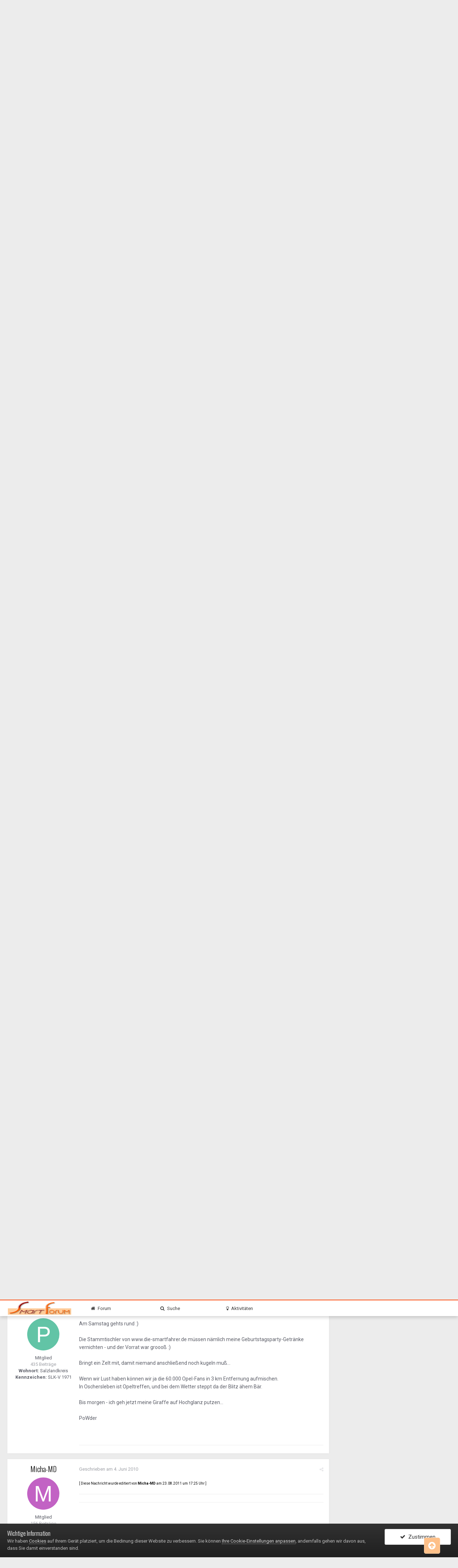

--- FILE ---
content_type: text/html;charset=UTF-8
request_url: https://www.smart-forum.de/topic/101000-smart-stammtisch-sachsen-anhalt/?tab=comments
body_size: 26422
content:
<!DOCTYPE html>
<html lang="de-DE" dir="ltr">
	<head>
		<title>Smart Stammtisch Sachsen Anhalt - SMARTies Regional - smart-Forum</title>
		
		<!--[if lt IE 9]>
			<link rel="stylesheet" type="text/css" href="https://www.smart-forum.de/uploads/css_built_3/5e61784858ad3c11f00b5706d12afe52_ie8.css.3794ed15563ec9ea37efbcd02d18237d.css">
		    <script src="//www.smart-forum.de/applications/core/interface/html5shiv/html5shiv.js"></script>
		<![endif]-->
		
<meta charset="utf-8">

	<meta name="viewport" content="width=device-width, initial-scale=1">


	
	


	<meta name="twitter:card" content="summary" />



	
		
			
				<meta property="og:title" content="Smart Stammtisch Sachsen Anhalt">
			
		
	

	
		
			
				<meta property="og:type" content="object">
			
		
	

	
		
			
				<meta property="og:url" content="https://www.smart-forum.de/topic/101000-smart-stammtisch-sachsen-anhalt/">
			
		
	

	
		
			
				<meta name="description" content="[ Diese Nachricht wurde editiert von Micha-MD am 22.08.2011 um 17:04 Uhr ]">
			
		
	

	
		
			
				<meta property="og:description" content="[ Diese Nachricht wurde editiert von Micha-MD am 22.08.2011 um 17:04 Uhr ]">
			
		
	

	
		
			
				<meta property="og:updated_time" content="2011-10-16T23:34:00Z">
			
		
	

	
		
			
				<meta property="og:site_name" content="smart-Forum">
			
		
	

	
		
			
				<meta property="og:locale" content="de_DE">
			
		
	


	
		<link rel="next" href="https://www.smart-forum.de/topic/101000-smart-stammtisch-sachsen-anhalt/page/2/" />
	

	
		<link rel="last" href="https://www.smart-forum.de/topic/101000-smart-stammtisch-sachsen-anhalt/page/8/" />
	

	
		<link rel="canonical" href="https://www.smart-forum.de/topic/101000-smart-stammtisch-sachsen-anhalt/" />
	




<link rel="manifest" href="https://www.smart-forum.de/manifest.webmanifest/">
<meta name="msapplication-config" content="https://www.smart-forum.de/browserconfig.xml/">
<meta name="msapplication-starturl" content="/">
<meta name="application-name" content="smart-Forum">
<meta name="apple-mobile-web-app-title" content="smart-Forum">

	<meta name="theme-color" content="#e7b27b">






		


	
		
			<link href="https://fonts.googleapis.com/css?family=Lato:300,300i,400,400i,700,700i" rel="stylesheet" referrerpolicy="origin">
		
		
			<link href="https://fonts.googleapis.com/css?family=Roboto:300,300i,400,400i,700,700i" rel="stylesheet" referrerpolicy="origin">
		
	



	<link rel='stylesheet' href='https://www.smart-forum.de/uploads/css_built_3/341e4a57816af3ba440d891ca87450ff_framework.css.af322160ed59f2a88d968c1a2102ba7a.css?v=b1457ae563' media='all'>

	<link rel='stylesheet' href='https://www.smart-forum.de/uploads/css_built_3/05e81b71abe4f22d6eb8d1a929494829_responsive.css.a14a8963c574bde75c87bbeda06cee76.css?v=b1457ae563' media='all'>

	<link rel='stylesheet' href='https://www.smart-forum.de/uploads/css_built_3/20446cf2d164adcc029377cb04d43d17_flags.css.2d7b869238faa27cc3e67a819de74c8a.css?v=b1457ae563' media='all'>

	<link rel='stylesheet' href='https://www.smart-forum.de/uploads/css_built_3/90eb5adf50a8c640f633d47fd7eb1778_core.css.4a6f76e0e3722cb84bb377b1595c1427.css?v=b1457ae563' media='all'>

	<link rel='stylesheet' href='https://www.smart-forum.de/uploads/css_built_3/5a0da001ccc2200dc5625c3f3934497d_core_responsive.css.626b745eafc69aac7fe2f70cbe454ee6.css?v=b1457ae563' media='all'>

	<link rel='stylesheet' href='https://www.smart-forum.de/uploads/css_built_3/62e269ced0fdab7e30e026f1d30ae516_forums.css.a5bcbbf1338739b868a2f9eb86a62081.css?v=b1457ae563' media='all'>

	<link rel='stylesheet' href='https://www.smart-forum.de/uploads/css_built_3/76e62c573090645fb99a15a363d8620e_forums_responsive.css.ac35a476d0ea83bfbee122c0b1762b64.css?v=b1457ae563' media='all'>




<link rel='stylesheet' href='https://www.smart-forum.de/uploads/css_built_3/258adbb6e4f3e83cd3b355f84e3fa002_custom.css.3ce2e0fca999debfe0ae4fe8d6194533.css?v=b1457ae563' media='all'>




<link rel="preload" href="/applications/core/interface/font/icomoon.woff?v=-29n77j" as="font" type="font/woff" crossorigin>
<link rel="preload" href="/applications/core/interface/font/fontawesome-webfont.woff2?v=4.7.0" as="font" type="font/woff2" crossorigin>
		

	<script type='text/javascript'>
		var ipsDebug = false;		
	
		var CKEDITOR_BASEPATH = '//www.smart-forum.de/applications/core/interface/ckeditor/ckeditor/';
	
		var ipsSettings = {
			
			
			cookie_path: "/",
			
			cookie_prefix: "ips4_",
			
			
			cookie_ssl: true,
			
			upload_imgURL: "",
			message_imgURL: "",
			notification_imgURL: "",
			baseURL: "//www.smart-forum.de/",
			jsURL: "//www.smart-forum.de/applications/core/interface/js/js.php",
			csrfKey: "2c47ae781746ebe72713b0dfbd1a290f",
			antiCache: "b1457ae563",
			disableNotificationSounds: false,
			useCompiledFiles: true,
			links_external: true,
			memberID: 0,
			lazyLoadEnabled: true,
			blankImg: "//www.smart-forum.de/applications/core/interface/js/spacer.png",
			analyticsProvider: "none",
			viewProfiles: true,
			mapProvider: 'google',
			mapApiKey: "AIzaSyAzNc4oCwPt8zNftStya6Jg2SseLDyklSI",
			
		};
	</script>





<script type='text/javascript' src='https://www.smart-forum.de/uploads/javascript_global/root_library.js.55386ffa37b685896c08748e6c34066c.js?v=b1457ae563' data-ips></script>


<script type='text/javascript' src='https://www.smart-forum.de/uploads/javascript_global/root_js_lang_2.js.e63a7a825b51dd44bb9619e9f52097f5.js?v=b1457ae563' data-ips></script>


<script type='text/javascript' src='https://www.smart-forum.de/uploads/javascript_global/root_framework.js.b70276c62310e8aba2c3de6b6284989a.js?v=b1457ae563' data-ips></script>


<script type='text/javascript' src='https://www.smart-forum.de/uploads/javascript_core/global_global_core.js.41d12da34c1df56955f6bbab00045cf9.js?v=b1457ae563' data-ips></script>


<script type='text/javascript' src='https://www.smart-forum.de/uploads/javascript_core/plugins_plugins.js.c82c2d36f8ecf8b86c801b30a4d742c1.js?v=b1457ae563' data-ips></script>


<script type='text/javascript' src='https://www.smart-forum.de/uploads/javascript_global/root_front.js.c881ac17f9c293c361da03bf1eb87dc1.js?v=b1457ae563' data-ips></script>


<script type='text/javascript' src='https://www.smart-forum.de/uploads/javascript_forums/front_front_topic.js.bb3c3b07917cb7cbb262109baf206424.js?v=b1457ae563' data-ips></script>


<script type='text/javascript' src='https://www.smart-forum.de/uploads/javascript_core/front_front_core.js.469473c5b2e0fe0159fe96fac46bb3b4.js?v=b1457ae563' data-ips></script>


<script type='text/javascript' src='https://www.smart-forum.de/uploads/javascript_global/root_map.js.7faa82a3b67f76bc3ce1179db6a01d08.js?v=b1457ae563' data-ips></script>



	<script type='text/javascript'>
		
			ips.setSetting( 'date_format', jQuery.parseJSON('"dd.mm.yy"') );
		
			ips.setSetting( 'date_first_day', jQuery.parseJSON('0') );
		
			ips.setSetting( 'remote_image_proxy', jQuery.parseJSON('0') );
		
			ips.setSetting( 'ipb_url_filter_option', jQuery.parseJSON('"none"') );
		
			ips.setSetting( 'url_filter_any_action', jQuery.parseJSON('"allow"') );
		
			ips.setSetting( 'bypass_profanity', jQuery.parseJSON('0') );
		
			ips.setSetting( 'emoji_style', jQuery.parseJSON('"native"') );
		
			ips.setSetting( 'emoji_shortcodes', jQuery.parseJSON('"1"') );
		
			ips.setSetting( 'emoji_ascii', jQuery.parseJSON('"1"') );
		
			ips.setSetting( 'emoji_cache', jQuery.parseJSON('"1595372969"') );
		
			ips.setSetting( 'minimizeQuote_size', jQuery.parseJSON('5') );
		
			ips.setSetting( 'minimizeQuote_showFirstAppear', jQuery.parseJSON('0') );
		
		
	</script>



<script type='application/ld+json'>
{
    "name": "Smart Stammtisch Sachsen Anhalt",
    "headline": "Smart Stammtisch Sachsen Anhalt",
    "text": "[ Diese Nachricht wurde editiert von Micha-MD am 22.08.2011 um 17:04 Uhr ] ",
    "dateCreated": "2011-10-16T23:34:00+0000",
    "datePublished": "2011-10-16T23:34:00+0000",
    "pageStart": 1,
    "pageEnd": 8,
    "image": "https://data%3Aimage/svg+xml,%3Csvg%20xmlns=%22http://www.w3.org/2000/svg%22%20viewBox=%220%200%201024%201024%22%20style=%22background:%23c262c4%22%3E%3Cg%3E%3Ctext%20text-anchor=%22middle%22%20dy=%22.35em%22%20x=%22512%22%20y=%22512%22%20fill=%22%23ffffff%22%20font-size=%22700%22%20font-family=%22-apple-system,%20BlinkMacSystemFont,%20Roboto,%20Helvetica,%20Arial,%20sans-serif%22%3EM%3C/text%3E%3C/g%3E%3C/svg%3E",
    "author": {
        "url": "https://www.smart-forum.de/profile/28460-micha-md/"
    },
    "interactionStatistic": [
        {
            "@type": "InteractionCounter",
            "interactionType": "http://schema.org/ViewAction",
            "userInteractionCount": 6757
        },
        {
            "@type": "InteractionCounter",
            "interactionType": "http://schema.org/CommentAction",
            "userInteractionCount": 191
        },
        {
            "@type": "InteractionCounter",
            "interactionType": "http://schema.org/FollowAction",
            "userInteractionCount": 0
        }
    ],
    "@context": "http://schema.org",
    "@type": "DiscussionForumPosting",
    "@id": "https://www.smart-forum.de/topic/101000-smart-stammtisch-sachsen-anhalt/",
    "isPartOf": {
        "@id": "https://www.smart-forum.de/#website"
    },
    "url": "https://www.smart-forum.de/topic/101000-smart-stammtisch-sachsen-anhalt/",
    "discussionUrl": "https://www.smart-forum.de/topic/101000-smart-stammtisch-sachsen-anhalt/",
    "comment": [
        {
            "@type": "Comment",
            "@id": "https://www.smart-forum.de/topic/101000-smart-stammtisch-sachsen-anhalt/#comment-1070955",
            "url": "https://www.smart-forum.de/topic/101000-smart-stammtisch-sachsen-anhalt/#comment-1070955",
            "author": {
                "@type": "Person",
                "name": "Micha-MD",
                "image": "data:image/svg+xml,%3Csvg%20xmlns%3D%22http%3A%2F%2Fwww.w3.org%2F2000%2Fsvg%22%20viewBox%3D%220%200%201024%201024%22%20style%3D%22background%3A%23c262c4%22%3E%3Cg%3E%3Ctext%20text-anchor%3D%22middle%22%20dy%3D%22.35em%22%20x%3D%22512%22%20y%3D%22512%22%20fill%3D%22%23ffffff%22%20font-size%3D%22700%22%20font-family%3D%22-apple-system%2C%20BlinkMacSystemFont%2C%20Roboto%2C%20Helvetica%2C%20Arial%2C%20sans-serif%22%3EM%3C%2Ftext%3E%3C%2Fg%3E%3C%2Fsvg%3E",
                "url": "https://www.smart-forum.de/profile/28460-micha-md/"
            },
            "dateCreated": "2010-05-06T07:52:00+0000",
            "text": "[ Diese Nachricht wurde editiert von Micha-MD am 22.08.2011 um 17:04 Uhr ] "
        },
        {
            "@type": "Comment",
            "@id": "https://www.smart-forum.de/topic/101000-smart-stammtisch-sachsen-anhalt/#comment-1070959",
            "url": "https://www.smart-forum.de/topic/101000-smart-stammtisch-sachsen-anhalt/#comment-1070959",
            "author": {
                "@type": "Person",
                "name": "JackBlackSmartie",
                "image": "data:image/svg+xml,%3Csvg%20xmlns%3D%22http%3A%2F%2Fwww.w3.org%2F2000%2Fsvg%22%20viewBox%3D%220%200%201024%201024%22%20style%3D%22background%3A%2362c46b%22%3E%3Cg%3E%3Ctext%20text-anchor%3D%22middle%22%20dy%3D%22.35em%22%20x%3D%22512%22%20y%3D%22512%22%20fill%3D%22%23ffffff%22%20font-size%3D%22700%22%20font-family%3D%22-apple-system%2C%20BlinkMacSystemFont%2C%20Roboto%2C%20Helvetica%2C%20Arial%2C%20sans-serif%22%3EJ%3C%2Ftext%3E%3C%2Fg%3E%3C%2Fsvg%3E",
                "url": "https://www.smart-forum.de/profile/23741-jackblacksmartie/"
            },
            "dateCreated": "2010-05-06T08:07:00+0000",
            "text": "...viel Gl\u00fcck Micha!! Vielleicht schaffen wir es auch endlich mal uns zu sehen!!! \u00a0 LG Frecki -----------------  \u00a0 Alles kann... nichts muss!!! \u00a0 "
        },
        {
            "@type": "Comment",
            "@id": "https://www.smart-forum.de/topic/101000-smart-stammtisch-sachsen-anhalt/#comment-1071725",
            "url": "https://www.smart-forum.de/topic/101000-smart-stammtisch-sachsen-anhalt/#comment-1071725",
            "author": {
                "@type": "Person",
                "name": "Micha-MD",
                "image": "data:image/svg+xml,%3Csvg%20xmlns%3D%22http%3A%2F%2Fwww.w3.org%2F2000%2Fsvg%22%20viewBox%3D%220%200%201024%201024%22%20style%3D%22background%3A%23c262c4%22%3E%3Cg%3E%3Ctext%20text-anchor%3D%22middle%22%20dy%3D%22.35em%22%20x%3D%22512%22%20y%3D%22512%22%20fill%3D%22%23ffffff%22%20font-size%3D%22700%22%20font-family%3D%22-apple-system%2C%20BlinkMacSystemFont%2C%20Roboto%2C%20Helvetica%2C%20Arial%2C%20sans-serif%22%3EM%3C%2Ftext%3E%3C%2Fg%3E%3C%2Fsvg%3E",
                "url": "https://www.smart-forum.de/profile/28460-micha-md/"
            },
            "dateCreated": "2010-05-08T09:28:00+0000",
            "text": "[ Diese Nachricht wurde editiert von Micha-MD am 22.08.2011 um 17:04 Uhr ] "
        },
        {
            "@type": "Comment",
            "@id": "https://www.smart-forum.de/topic/101000-smart-stammtisch-sachsen-anhalt/#comment-1071841",
            "url": "https://www.smart-forum.de/topic/101000-smart-stammtisch-sachsen-anhalt/#comment-1071841",
            "author": {
                "@type": "Person",
                "name": "madmax16v",
                "image": "data:image/svg+xml,%3Csvg%20xmlns%3D%22http%3A%2F%2Fwww.w3.org%2F2000%2Fsvg%22%20viewBox%3D%220%200%201024%201024%22%20style%3D%22background%3A%2362c47e%22%3E%3Cg%3E%3Ctext%20text-anchor%3D%22middle%22%20dy%3D%22.35em%22%20x%3D%22512%22%20y%3D%22512%22%20fill%3D%22%23ffffff%22%20font-size%3D%22700%22%20font-family%3D%22-apple-system%2C%20BlinkMacSystemFont%2C%20Roboto%2C%20Helvetica%2C%20Arial%2C%20sans-serif%22%3EM%3C%2Ftext%3E%3C%2Fg%3E%3C%2Fsvg%3E",
                "url": "https://www.smart-forum.de/profile/26136-madmax16v/"
            },
            "dateCreated": "2010-05-08T14:54:00+0000",
            "text": "ach micha... du bist schon einer :-D  \u00a0 sei nicht so!!! wir kennen uns ja leider auch NOCH nicht!! aber das wird sich \u00e4ndern ;-)  \u00a0 also -\u0026gt; NICHT DEINEN SMARTIE VERKAUFEN ;-)!!! er ist doch auch erst NEU!!!??? ALSO!!!!  \u00a0 au\u00dferdem hast du ihn ja nicht nur wegen uns - oder?!? \u00a0 ich denke es gibt gar nicht so sehr viele leute mit smarties aus ostdeutschland wie du vielleicht denkst.  und hier im forum schon gar nicht - wir kennen uns doch alle ?!  \u00a0 \u00a0 na gut... ich w\u00fcnsche dir erstmal einen sch\u00f6nen samstag und denke wir sehen uns demn\u00e4chst ;-)! \u00a0 \u00a0 gr\u00fc\u00dfe \u00a0 marc ----------------- PULSE cdi, Bj 08, Panoramadach, Alus, Klima, ZV, el. FH, CD Radio, KRISTALLWEI\u00df  \u00a0 ehem. 450 CDI, steam-green \u00a0 www.madmax16v.de.vu \u00a0 "
        },
        {
            "@type": "Comment",
            "@id": "https://www.smart-forum.de/topic/101000-smart-stammtisch-sachsen-anhalt/#comment-1077087",
            "url": "https://www.smart-forum.de/topic/101000-smart-stammtisch-sachsen-anhalt/#comment-1077087",
            "author": {
                "@type": "Person",
                "name": "Micha-MD",
                "image": "data:image/svg+xml,%3Csvg%20xmlns%3D%22http%3A%2F%2Fwww.w3.org%2F2000%2Fsvg%22%20viewBox%3D%220%200%201024%201024%22%20style%3D%22background%3A%23c262c4%22%3E%3Cg%3E%3Ctext%20text-anchor%3D%22middle%22%20dy%3D%22.35em%22%20x%3D%22512%22%20y%3D%22512%22%20fill%3D%22%23ffffff%22%20font-size%3D%22700%22%20font-family%3D%22-apple-system%2C%20BlinkMacSystemFont%2C%20Roboto%2C%20Helvetica%2C%20Arial%2C%20sans-serif%22%3EM%3C%2Ftext%3E%3C%2Fg%3E%3C%2Fsvg%3E",
                "url": "https://www.smart-forum.de/profile/28460-micha-md/"
            },
            "dateCreated": "2010-05-24T10:38:00+0000",
            "text": "[ Diese Nachricht wurde editiert von Micha-MD am 22.08.2011 um 17:05 Uhr ] "
        },
        {
            "@type": "Comment",
            "@id": "https://www.smart-forum.de/topic/101000-smart-stammtisch-sachsen-anhalt/#comment-1077119",
            "url": "https://www.smart-forum.de/topic/101000-smart-stammtisch-sachsen-anhalt/#comment-1077119",
            "author": {
                "@type": "Person",
                "name": "smartyn",
                "image": "data:image/svg+xml,%3Csvg%20xmlns%3D%22http%3A%2F%2Fwww.w3.org%2F2000%2Fsvg%22%20viewBox%3D%220%200%201024%201024%22%20style%3D%22background%3A%23c462a6%22%3E%3Cg%3E%3Ctext%20text-anchor%3D%22middle%22%20dy%3D%22.35em%22%20x%3D%22512%22%20y%3D%22512%22%20fill%3D%22%23ffffff%22%20font-size%3D%22700%22%20font-family%3D%22-apple-system%2C%20BlinkMacSystemFont%2C%20Roboto%2C%20Helvetica%2C%20Arial%2C%20sans-serif%22%3ES%3C%2Ftext%3E%3C%2Fg%3E%3C%2Fsvg%3E",
                "url": "https://www.smart-forum.de/profile/16708-smartyn/"
            },
            "dateCreated": "2010-05-24T12:30:00+0000",
            "text": "morjen alle moteinander, frohe Pfingsten....ich fahr jetz erstmal zur arbeit-macht euch noch schicken tag Vllt findet sich ja noch jemand der Interesse daran hat doch noch mit nach Husum zu kommen. ciao ciao "
        },
        {
            "@type": "Comment",
            "@id": "https://www.smart-forum.de/topic/101000-smart-stammtisch-sachsen-anhalt/#comment-1079461",
            "url": "https://www.smart-forum.de/topic/101000-smart-stammtisch-sachsen-anhalt/#comment-1079461",
            "author": {
                "@type": "Person",
                "name": "Micha-MD",
                "image": "data:image/svg+xml,%3Csvg%20xmlns%3D%22http%3A%2F%2Fwww.w3.org%2F2000%2Fsvg%22%20viewBox%3D%220%200%201024%201024%22%20style%3D%22background%3A%23c262c4%22%3E%3Cg%3E%3Ctext%20text-anchor%3D%22middle%22%20dy%3D%22.35em%22%20x%3D%22512%22%20y%3D%22512%22%20fill%3D%22%23ffffff%22%20font-size%3D%22700%22%20font-family%3D%22-apple-system%2C%20BlinkMacSystemFont%2C%20Roboto%2C%20Helvetica%2C%20Arial%2C%20sans-serif%22%3EM%3C%2Ftext%3E%3C%2Fg%3E%3C%2Fsvg%3E",
                "url": "https://www.smart-forum.de/profile/28460-micha-md/"
            },
            "dateCreated": "2010-05-31T19:04:00+0000",
            "text": "[ Diese Nachricht wurde editiert von Micha-MD am 22.08.2011 um 17:09 Uhr ] "
        },
        {
            "@type": "Comment",
            "@id": "https://www.smart-forum.de/topic/101000-smart-stammtisch-sachsen-anhalt/#comment-1080479",
            "url": "https://www.smart-forum.de/topic/101000-smart-stammtisch-sachsen-anhalt/#comment-1080479",
            "author": {
                "@type": "Person",
                "name": "JackBlackSmartie",
                "image": "data:image/svg+xml,%3Csvg%20xmlns%3D%22http%3A%2F%2Fwww.w3.org%2F2000%2Fsvg%22%20viewBox%3D%220%200%201024%201024%22%20style%3D%22background%3A%2362c46b%22%3E%3Cg%3E%3Ctext%20text-anchor%3D%22middle%22%20dy%3D%22.35em%22%20x%3D%22512%22%20y%3D%22512%22%20fill%3D%22%23ffffff%22%20font-size%3D%22700%22%20font-family%3D%22-apple-system%2C%20BlinkMacSystemFont%2C%20Roboto%2C%20Helvetica%2C%20Arial%2C%20sans-serif%22%3EJ%3C%2Ftext%3E%3C%2Fg%3E%3C%2Fsvg%3E",
                "url": "https://www.smart-forum.de/profile/23741-jackblacksmartie/"
            },
            "dateCreated": "2010-06-04T11:42:00+0000",
            "text": "Hallo Micha,  \u00a0 jetzt schreibe ich extra in deinen Thread hineien, damit dein Beitrag mal wieder oben steht und ich kann doch auch nix daf\u00fcr das Sie alle in den ABI Thread gehen!!! Wahrscheinlich ist es deswegen, weil wir den Stammtisch wieder ins Leben gerufen haben und irgendwann lernen wir uns auch noch kennen, versprochen!!! \u00a0 LG Frecki ;-)  \u00a0 -----------------  \u00a0 Alles kann... nichts muss!!! \u00a0 "
        },
        {
            "@type": "Comment",
            "@id": "https://www.smart-forum.de/topic/101000-smart-stammtisch-sachsen-anhalt/#comment-1080502",
            "url": "https://www.smart-forum.de/topic/101000-smart-stammtisch-sachsen-anhalt/#comment-1080502",
            "author": {
                "@type": "Person",
                "name": "PoWder23",
                "image": "data:image/svg+xml,%3Csvg%20xmlns%3D%22http%3A%2F%2Fwww.w3.org%2F2000%2Fsvg%22%20viewBox%3D%220%200%201024%201024%22%20style%3D%22background%3A%2362c4a6%22%3E%3Cg%3E%3Ctext%20text-anchor%3D%22middle%22%20dy%3D%22.35em%22%20x%3D%22512%22%20y%3D%22512%22%20fill%3D%22%23ffffff%22%20font-size%3D%22700%22%20font-family%3D%22-apple-system%2C%20BlinkMacSystemFont%2C%20Roboto%2C%20Helvetica%2C%20Arial%2C%20sans-serif%22%3EP%3C%2Ftext%3E%3C%2Fg%3E%3C%2Fsvg%3E",
                "url": "https://www.smart-forum.de/profile/18312-powder23/"
            },
            "dateCreated": "2010-06-04T14:04:00+0000",
            "text": "Am Samstag gehts rund :) \u00a0 Die Stammtischler von www.die-smartfahrer.de m\u00fcssen n\u00e4mlich meine Geburtstagsparty-Getr\u00e4nke vernichten - und der Vorrat war grooo\u00df :) \u00a0 Bringt ein Zelt mit, damit niemand anschlie\u00dfend noch kugeln mu\u00df... \u00a0 Wenn wir Lust haben k\u00f6nnen wir ja die 60.000 Opel-Fans in 3 km Entfernung aufmischen. In Oschersleben ist Opeltreffen, und bei dem Wetter steppt da der Blitz \u00e4hem B\u00e4r. \u00a0 Bis morgen - ich geh jetzt meine Giraffe auf Hochglanz putzen... \u00a0 PoWder \u00a0 \u00a0 "
        },
        {
            "@type": "Comment",
            "@id": "https://www.smart-forum.de/topic/101000-smart-stammtisch-sachsen-anhalt/#comment-1080512",
            "url": "https://www.smart-forum.de/topic/101000-smart-stammtisch-sachsen-anhalt/#comment-1080512",
            "author": {
                "@type": "Person",
                "name": "Micha-MD",
                "image": "data:image/svg+xml,%3Csvg%20xmlns%3D%22http%3A%2F%2Fwww.w3.org%2F2000%2Fsvg%22%20viewBox%3D%220%200%201024%201024%22%20style%3D%22background%3A%23c262c4%22%3E%3Cg%3E%3Ctext%20text-anchor%3D%22middle%22%20dy%3D%22.35em%22%20x%3D%22512%22%20y%3D%22512%22%20fill%3D%22%23ffffff%22%20font-size%3D%22700%22%20font-family%3D%22-apple-system%2C%20BlinkMacSystemFont%2C%20Roboto%2C%20Helvetica%2C%20Arial%2C%20sans-serif%22%3EM%3C%2Ftext%3E%3C%2Fg%3E%3C%2Fsvg%3E",
                "url": "https://www.smart-forum.de/profile/28460-micha-md/"
            },
            "dateCreated": "2010-06-04T15:17:00+0000",
            "text": "[ Diese Nachricht wurde editiert von Micha-MD am 23.08.2011 um 17:25 Uhr ] "
        },
        {
            "@type": "Comment",
            "@id": "https://www.smart-forum.de/topic/101000-smart-stammtisch-sachsen-anhalt/#comment-1080569",
            "url": "https://www.smart-forum.de/topic/101000-smart-stammtisch-sachsen-anhalt/#comment-1080569",
            "author": {
                "@type": "Person",
                "name": "smartyn",
                "image": "data:image/svg+xml,%3Csvg%20xmlns%3D%22http%3A%2F%2Fwww.w3.org%2F2000%2Fsvg%22%20viewBox%3D%220%200%201024%201024%22%20style%3D%22background%3A%23c462a6%22%3E%3Cg%3E%3Ctext%20text-anchor%3D%22middle%22%20dy%3D%22.35em%22%20x%3D%22512%22%20y%3D%22512%22%20fill%3D%22%23ffffff%22%20font-size%3D%22700%22%20font-family%3D%22-apple-system%2C%20BlinkMacSystemFont%2C%20Roboto%2C%20Helvetica%2C%20Arial%2C%20sans-serif%22%3ES%3C%2Ftext%3E%3C%2Fg%3E%3C%2Fsvg%3E",
                "url": "https://www.smart-forum.de/profile/16708-smartyn/"
            },
            "dateCreated": "2010-06-04T21:01:00+0000",
            "text": "wie gesagt ich komme nach 20 uhr erst von arbeit weg...und kann auch nicht lange bleiben....werden wir ja sehen-dann bis morgen \u00a0 lg smartyn \u00a0 www.die-smartfahrer.de "
        },
        {
            "@type": "Comment",
            "@id": "https://www.smart-forum.de/topic/101000-smart-stammtisch-sachsen-anhalt/#comment-1080838",
            "url": "https://www.smart-forum.de/topic/101000-smart-stammtisch-sachsen-anhalt/#comment-1080838",
            "author": {
                "@type": "Person",
                "name": "Micha-MD",
                "image": "data:image/svg+xml,%3Csvg%20xmlns%3D%22http%3A%2F%2Fwww.w3.org%2F2000%2Fsvg%22%20viewBox%3D%220%200%201024%201024%22%20style%3D%22background%3A%23c262c4%22%3E%3Cg%3E%3Ctext%20text-anchor%3D%22middle%22%20dy%3D%22.35em%22%20x%3D%22512%22%20y%3D%22512%22%20fill%3D%22%23ffffff%22%20font-size%3D%22700%22%20font-family%3D%22-apple-system%2C%20BlinkMacSystemFont%2C%20Roboto%2C%20Helvetica%2C%20Arial%2C%20sans-serif%22%3EM%3C%2Ftext%3E%3C%2Fg%3E%3C%2Fsvg%3E",
                "url": "https://www.smart-forum.de/profile/28460-micha-md/"
            },
            "dateCreated": "2010-06-06T12:31:00+0000",
            "text": "[ Diese Nachricht wurde editiert von Micha-MD am 23.08.2011 um 17:26 Uhr ] "
        },
        {
            "@type": "Comment",
            "@id": "https://www.smart-forum.de/topic/101000-smart-stammtisch-sachsen-anhalt/#comment-1080841",
            "url": "https://www.smart-forum.de/topic/101000-smart-stammtisch-sachsen-anhalt/#comment-1080841",
            "author": {
                "@type": "Person",
                "name": "PoWder23",
                "image": "data:image/svg+xml,%3Csvg%20xmlns%3D%22http%3A%2F%2Fwww.w3.org%2F2000%2Fsvg%22%20viewBox%3D%220%200%201024%201024%22%20style%3D%22background%3A%2362c4a6%22%3E%3Cg%3E%3Ctext%20text-anchor%3D%22middle%22%20dy%3D%22.35em%22%20x%3D%22512%22%20y%3D%22512%22%20fill%3D%22%23ffffff%22%20font-size%3D%22700%22%20font-family%3D%22-apple-system%2C%20BlinkMacSystemFont%2C%20Roboto%2C%20Helvetica%2C%20Arial%2C%20sans-serif%22%3EP%3C%2Ftext%3E%3C%2Fg%3E%3C%2Fsvg%3E",
                "url": "https://www.smart-forum.de/profile/18312-powder23/"
            },
            "dateCreated": "2010-06-06T12:38:00+0000",
            "text": "...sch\u00f6ner Abend? \u00a0 Ich fand es war ein SEHR sch\u00f6ner Abend. \u00a0 Ich hab mit Marenator, Helge und Saxon dann noch bis um 02:30 Uhr gesessen. Nachdem Whisky und Vodka tot waren, haben die den Stammtisch f\u00fcr beendet erkl\u00e4rt :))) \u00a0 Wenn ich Fotos von Helge bekommen habe, gibts hier noch ein paar Eindr\u00fccke. \u00a0 PoWder + Marenator "
        },
        {
            "@type": "Comment",
            "@id": "https://www.smart-forum.de/topic/101000-smart-stammtisch-sachsen-anhalt/#comment-1080847",
            "url": "https://www.smart-forum.de/topic/101000-smart-stammtisch-sachsen-anhalt/#comment-1080847",
            "author": {
                "@type": "Person",
                "name": "smartyn",
                "image": "data:image/svg+xml,%3Csvg%20xmlns%3D%22http%3A%2F%2Fwww.w3.org%2F2000%2Fsvg%22%20viewBox%3D%220%200%201024%201024%22%20style%3D%22background%3A%23c462a6%22%3E%3Cg%3E%3Ctext%20text-anchor%3D%22middle%22%20dy%3D%22.35em%22%20x%3D%22512%22%20y%3D%22512%22%20fill%3D%22%23ffffff%22%20font-size%3D%22700%22%20font-family%3D%22-apple-system%2C%20BlinkMacSystemFont%2C%20Roboto%2C%20Helvetica%2C%20Arial%2C%20sans-serif%22%3ES%3C%2Ftext%3E%3C%2Fg%3E%3C%2Fsvg%3E",
                "url": "https://www.smart-forum.de/profile/16708-smartyn/"
            },
            "dateCreated": "2010-06-06T12:46:00+0000",
            "text": "die wenigen Bilder die ich gemacht habe sind seit letzter Nacht schon online anzuschaun auf unserer Hp \u00a0 lg smartyn \u00a0 Stammtisch Bilder "
        },
        {
            "@type": "Comment",
            "@id": "https://www.smart-forum.de/topic/101000-smart-stammtisch-sachsen-anhalt/#comment-1080851",
            "url": "https://www.smart-forum.de/topic/101000-smart-stammtisch-sachsen-anhalt/#comment-1080851",
            "author": {
                "@type": "Person",
                "name": "PoWder23",
                "image": "data:image/svg+xml,%3Csvg%20xmlns%3D%22http%3A%2F%2Fwww.w3.org%2F2000%2Fsvg%22%20viewBox%3D%220%200%201024%201024%22%20style%3D%22background%3A%2362c4a6%22%3E%3Cg%3E%3Ctext%20text-anchor%3D%22middle%22%20dy%3D%22.35em%22%20x%3D%22512%22%20y%3D%22512%22%20fill%3D%22%23ffffff%22%20font-size%3D%22700%22%20font-family%3D%22-apple-system%2C%20BlinkMacSystemFont%2C%20Roboto%2C%20Helvetica%2C%20Arial%2C%20sans-serif%22%3EP%3C%2Ftext%3E%3C%2Fg%3E%3C%2Fsvg%3E",
                "url": "https://www.smart-forum.de/profile/18312-powder23/"
            },
            "dateCreated": "2010-06-06T13:31:00+0000",
            "text": "DANKE! \u00a0 \u00a0 "
        },
        {
            "@type": "Comment",
            "@id": "https://www.smart-forum.de/topic/101000-smart-stammtisch-sachsen-anhalt/#comment-1081004",
            "url": "https://www.smart-forum.de/topic/101000-smart-stammtisch-sachsen-anhalt/#comment-1081004",
            "author": {
                "@type": "Person",
                "name": "Harnilein",
                "image": "data:image/svg+xml,%3Csvg%20xmlns%3D%22http%3A%2F%2Fwww.w3.org%2F2000%2Fsvg%22%20viewBox%3D%220%200%201024%201024%22%20style%3D%22background%3A%23c4a462%22%3E%3Cg%3E%3Ctext%20text-anchor%3D%22middle%22%20dy%3D%22.35em%22%20x%3D%22512%22%20y%3D%22512%22%20fill%3D%22%23ffffff%22%20font-size%3D%22700%22%20font-family%3D%22-apple-system%2C%20BlinkMacSystemFont%2C%20Roboto%2C%20Helvetica%2C%20Arial%2C%20sans-serif%22%3EH%3C%2Ftext%3E%3C%2Fg%3E%3C%2Fsvg%3E",
                "url": "https://www.smart-forum.de/profile/9627-harnilein/"
            },
            "dateCreated": "2010-06-06T22:42:00+0000",
            "text": "Seeeeehr sch\u00f6n wars! \u00a0 War 2 Uhr heute wieder zuhause. \u00a0 N\u00e4chster Treff am 03.07. in Dresden zur S\u00e4chsischen Schweiz-Tour? "
        },
        {
            "@type": "Comment",
            "@id": "https://www.smart-forum.de/topic/101000-smart-stammtisch-sachsen-anhalt/#comment-1082910",
            "url": "https://www.smart-forum.de/topic/101000-smart-stammtisch-sachsen-anhalt/#comment-1082910",
            "author": {
                "@type": "Person",
                "name": "Micha-MD",
                "image": "data:image/svg+xml,%3Csvg%20xmlns%3D%22http%3A%2F%2Fwww.w3.org%2F2000%2Fsvg%22%20viewBox%3D%220%200%201024%201024%22%20style%3D%22background%3A%23c262c4%22%3E%3Cg%3E%3Ctext%20text-anchor%3D%22middle%22%20dy%3D%22.35em%22%20x%3D%22512%22%20y%3D%22512%22%20fill%3D%22%23ffffff%22%20font-size%3D%22700%22%20font-family%3D%22-apple-system%2C%20BlinkMacSystemFont%2C%20Roboto%2C%20Helvetica%2C%20Arial%2C%20sans-serif%22%3EM%3C%2Ftext%3E%3C%2Fg%3E%3C%2Fsvg%3E",
                "url": "https://www.smart-forum.de/profile/28460-micha-md/"
            },
            "dateCreated": "2010-06-13T13:15:00+0000",
            "text": "[ Diese Nachricht wurde editiert von Micha-MD am 23.08.2011 um 17:26 Uhr ] "
        },
        {
            "@type": "Comment",
            "@id": "https://www.smart-forum.de/topic/101000-smart-stammtisch-sachsen-anhalt/#comment-1083882",
            "url": "https://www.smart-forum.de/topic/101000-smart-stammtisch-sachsen-anhalt/#comment-1083882",
            "author": {
                "@type": "Person",
                "name": "lf2000",
                "image": "data:image/svg+xml,%3Csvg%20xmlns%3D%22http%3A%2F%2Fwww.w3.org%2F2000%2Fsvg%22%20viewBox%3D%220%200%201024%201024%22%20style%3D%22background%3A%2366c462%22%3E%3Cg%3E%3Ctext%20text-anchor%3D%22middle%22%20dy%3D%22.35em%22%20x%3D%22512%22%20y%3D%22512%22%20fill%3D%22%23ffffff%22%20font-size%3D%22700%22%20font-family%3D%22-apple-system%2C%20BlinkMacSystemFont%2C%20Roboto%2C%20Helvetica%2C%20Arial%2C%20sans-serif%22%3EL%3C%2Ftext%3E%3C%2Fg%3E%3C%2Fsvg%3E",
                "url": "https://www.smart-forum.de/profile/5573-lf2000/"
            },
            "dateCreated": "2010-06-16T22:01:00+0000",
            "text": "Hallo Smarties \u00a0 Am 3. Juli ist im SC-Leipzig ein Sommerfest geplant, vielleicht wollen wir uns dort treffen ??? (Leider f\u00e4llt der Termin mit der Tour in DD zusammen) \u00a0 \u00a0 Smarte Gr\u00fc\u00dfe Frank ;-)   "
        },
        {
            "@type": "Comment",
            "@id": "https://www.smart-forum.de/topic/101000-smart-stammtisch-sachsen-anhalt/#comment-1084143",
            "url": "https://www.smart-forum.de/topic/101000-smart-stammtisch-sachsen-anhalt/#comment-1084143",
            "author": {
                "@type": "Person",
                "name": "Micha-MD",
                "image": "data:image/svg+xml,%3Csvg%20xmlns%3D%22http%3A%2F%2Fwww.w3.org%2F2000%2Fsvg%22%20viewBox%3D%220%200%201024%201024%22%20style%3D%22background%3A%23c262c4%22%3E%3Cg%3E%3Ctext%20text-anchor%3D%22middle%22%20dy%3D%22.35em%22%20x%3D%22512%22%20y%3D%22512%22%20fill%3D%22%23ffffff%22%20font-size%3D%22700%22%20font-family%3D%22-apple-system%2C%20BlinkMacSystemFont%2C%20Roboto%2C%20Helvetica%2C%20Arial%2C%20sans-serif%22%3EM%3C%2Ftext%3E%3C%2Fg%3E%3C%2Fsvg%3E",
                "url": "https://www.smart-forum.de/profile/28460-micha-md/"
            },
            "dateCreated": "2010-06-17T20:20:00+0000",
            "text": "[ Diese Nachricht wurde editiert von Micha-MD am 23.08.2011 um 17:27 Uhr ] "
        },
        {
            "@type": "Comment",
            "@id": "https://www.smart-forum.de/topic/101000-smart-stammtisch-sachsen-anhalt/#comment-1084148",
            "url": "https://www.smart-forum.de/topic/101000-smart-stammtisch-sachsen-anhalt/#comment-1084148",
            "author": {
                "@type": "Person",
                "name": "PoWder23",
                "image": "data:image/svg+xml,%3Csvg%20xmlns%3D%22http%3A%2F%2Fwww.w3.org%2F2000%2Fsvg%22%20viewBox%3D%220%200%201024%201024%22%20style%3D%22background%3A%2362c4a6%22%3E%3Cg%3E%3Ctext%20text-anchor%3D%22middle%22%20dy%3D%22.35em%22%20x%3D%22512%22%20y%3D%22512%22%20fill%3D%22%23ffffff%22%20font-size%3D%22700%22%20font-family%3D%22-apple-system%2C%20BlinkMacSystemFont%2C%20Roboto%2C%20Helvetica%2C%20Arial%2C%20sans-serif%22%3EP%3C%2Ftext%3E%3C%2Fg%3E%3C%2Fsvg%3E",
                "url": "https://www.smart-forum.de/profile/18312-powder23/"
            },
            "dateCreated": "2010-06-17T20:45:00+0000",
            "text": "Am 03.07. ist ein m\u00f6gliches Viertelfinale mit deutscher Beteiligung... \u00a0 Ich blicke \u00fcbrigens nicht durch was am 03.07. jetzt wann und wo sein soll. \u00a0 Das nennen vom Datum hilft mir nicht weiter und suchen was da wann wo ist hab ich keine Zeit f\u00fcr. \u00a0 Also was steht wo zur Auswahl (UHRZEITEN BITTE) und gibt\u0027s da einen TV fall Deutschland spielt? \u00a0 PoWder \u00a0 "
        },
        {
            "@type": "Comment",
            "@id": "https://www.smart-forum.de/topic/101000-smart-stammtisch-sachsen-anhalt/#comment-1084185",
            "url": "https://www.smart-forum.de/topic/101000-smart-stammtisch-sachsen-anhalt/#comment-1084185",
            "author": {
                "@type": "Person",
                "name": "lf2000",
                "image": "data:image/svg+xml,%3Csvg%20xmlns%3D%22http%3A%2F%2Fwww.w3.org%2F2000%2Fsvg%22%20viewBox%3D%220%200%201024%201024%22%20style%3D%22background%3A%2366c462%22%3E%3Cg%3E%3Ctext%20text-anchor%3D%22middle%22%20dy%3D%22.35em%22%20x%3D%22512%22%20y%3D%22512%22%20fill%3D%22%23ffffff%22%20font-size%3D%22700%22%20font-family%3D%22-apple-system%2C%20BlinkMacSystemFont%2C%20Roboto%2C%20Helvetica%2C%20Arial%2C%20sans-serif%22%3EL%3C%2Ftext%3E%3C%2Fg%3E%3C%2Fsvg%3E",
                "url": "https://www.smart-forum.de/profile/5573-lf2000/"
            },
            "dateCreated": "2010-06-17T22:25:00+0000",
            "text": "Hallo Smarties \u00a0 Am Samstag den 3. Juli in der Zeit von 9.00-16.00 soll im SC-Leipzig das Smart-Sommerfest stattfinden.  Das Smart-Sommerfest steht voll unter dem Motto \"Elektro-Mobilit\u00e4t\". Man kann den Smart fortwo electric drive, Segways und E-R\u00e4der probefahren. Au\u00dferdem h\u00e4lt das SC einen kostenfreien 5-Punkte rundum sorglos Check bereit. Weiterhin sind noch kleine Wettbewerbe geplant und f\u00fcr das leibliche Wohl wird gesorgt. Nach dem Sommerfest k\u00f6nnen wir ja noch eine kleine Ausfahrt machen und dann noch gem\u00fctlich den Abend ausklingen lassen ??? (ggf. mit TV-M\u00f6glichkeit) \u00a0 Smarte Gr\u00fc\u00dfe Frank ;-)   "
        },
        {
            "@type": "Comment",
            "@id": "https://www.smart-forum.de/topic/101000-smart-stammtisch-sachsen-anhalt/#comment-1084522",
            "url": "https://www.smart-forum.de/topic/101000-smart-stammtisch-sachsen-anhalt/#comment-1084522",
            "author": {
                "@type": "Person",
                "name": "Micha-MD",
                "image": "data:image/svg+xml,%3Csvg%20xmlns%3D%22http%3A%2F%2Fwww.w3.org%2F2000%2Fsvg%22%20viewBox%3D%220%200%201024%201024%22%20style%3D%22background%3A%23c262c4%22%3E%3Cg%3E%3Ctext%20text-anchor%3D%22middle%22%20dy%3D%22.35em%22%20x%3D%22512%22%20y%3D%22512%22%20fill%3D%22%23ffffff%22%20font-size%3D%22700%22%20font-family%3D%22-apple-system%2C%20BlinkMacSystemFont%2C%20Roboto%2C%20Helvetica%2C%20Arial%2C%20sans-serif%22%3EM%3C%2Ftext%3E%3C%2Fg%3E%3C%2Fsvg%3E",
                "url": "https://www.smart-forum.de/profile/28460-micha-md/"
            },
            "dateCreated": "2010-06-19T10:26:00+0000",
            "text": "[ Diese Nachricht wurde editiert von Micha-MD am 23.08.2011 um 17:27 Uhr ] "
        },
        {
            "@type": "Comment",
            "@id": "https://www.smart-forum.de/topic/101000-smart-stammtisch-sachsen-anhalt/#comment-1084646",
            "url": "https://www.smart-forum.de/topic/101000-smart-stammtisch-sachsen-anhalt/#comment-1084646",
            "author": {
                "@type": "Person",
                "name": "Micha-MD",
                "image": "data:image/svg+xml,%3Csvg%20xmlns%3D%22http%3A%2F%2Fwww.w3.org%2F2000%2Fsvg%22%20viewBox%3D%220%200%201024%201024%22%20style%3D%22background%3A%23c262c4%22%3E%3Cg%3E%3Ctext%20text-anchor%3D%22middle%22%20dy%3D%22.35em%22%20x%3D%22512%22%20y%3D%22512%22%20fill%3D%22%23ffffff%22%20font-size%3D%22700%22%20font-family%3D%22-apple-system%2C%20BlinkMacSystemFont%2C%20Roboto%2C%20Helvetica%2C%20Arial%2C%20sans-serif%22%3EM%3C%2Ftext%3E%3C%2Fg%3E%3C%2Fsvg%3E",
                "url": "https://www.smart-forum.de/profile/28460-micha-md/"
            },
            "dateCreated": "2010-06-19T18:37:00+0000",
            "text": "[ Diese Nachricht wurde editiert von Micha-MD am 23.08.2011 um 17:28 Uhr ] "
        },
        {
            "@type": "Comment",
            "@id": "https://www.smart-forum.de/topic/101000-smart-stammtisch-sachsen-anhalt/#comment-1084837",
            "url": "https://www.smart-forum.de/topic/101000-smart-stammtisch-sachsen-anhalt/#comment-1084837",
            "author": {
                "@type": "Person",
                "name": "Harnilein",
                "image": "data:image/svg+xml,%3Csvg%20xmlns%3D%22http%3A%2F%2Fwww.w3.org%2F2000%2Fsvg%22%20viewBox%3D%220%200%201024%201024%22%20style%3D%22background%3A%23c4a462%22%3E%3Cg%3E%3Ctext%20text-anchor%3D%22middle%22%20dy%3D%22.35em%22%20x%3D%22512%22%20y%3D%22512%22%20fill%3D%22%23ffffff%22%20font-size%3D%22700%22%20font-family%3D%22-apple-system%2C%20BlinkMacSystemFont%2C%20Roboto%2C%20Helvetica%2C%20Arial%2C%20sans-serif%22%3EH%3C%2Ftext%3E%3C%2Fg%3E%3C%2Fsvg%3E",
                "url": "https://www.smart-forum.de/profile/9627-harnilein/"
            },
            "dateCreated": "2010-06-20T15:11:00+0000",
            "text": "He Ihr!  \u00a0 Wer kommt denn alles mit zur S\u00e4chsischen Schweiz-Tour? \u00a0 \u00a0 Es w\u00e4re sch\u00f6n, wenn ihr mir mal einen Info geben k\u00f6nntet, damit wir planen k\u00f6nnen. \u00a0 Bitte anmelden per Mail an  smartmelodie@mail-briefkasten.de \u00a0 \u00a0 Wir freuen uns auf Euch! \u00a0  [ Diese Nachricht wurde editiert von Harnilein am 20.06.2010 um 15:13 Uhr ] "
        },
        {
            "@type": "Comment",
            "@id": "https://www.smart-forum.de/topic/101000-smart-stammtisch-sachsen-anhalt/#comment-1086293",
            "url": "https://www.smart-forum.de/topic/101000-smart-stammtisch-sachsen-anhalt/#comment-1086293",
            "author": {
                "@type": "Person",
                "name": "Micha-MD",
                "image": "data:image/svg+xml,%3Csvg%20xmlns%3D%22http%3A%2F%2Fwww.w3.org%2F2000%2Fsvg%22%20viewBox%3D%220%200%201024%201024%22%20style%3D%22background%3A%23c262c4%22%3E%3Cg%3E%3Ctext%20text-anchor%3D%22middle%22%20dy%3D%22.35em%22%20x%3D%22512%22%20y%3D%22512%22%20fill%3D%22%23ffffff%22%20font-size%3D%22700%22%20font-family%3D%22-apple-system%2C%20BlinkMacSystemFont%2C%20Roboto%2C%20Helvetica%2C%20Arial%2C%20sans-serif%22%3EM%3C%2Ftext%3E%3C%2Fg%3E%3C%2Fsvg%3E",
                "url": "https://www.smart-forum.de/profile/28460-micha-md/"
            },
            "dateCreated": "2010-06-25T09:11:00+0000",
            "text": "[ Diese Nachricht wurde editiert von Micha-MD am 23.08.2011 um 17:28 Uhr ] "
        }
    ]
}	
</script>

<script type='application/ld+json'>
{
    "@context": "http://www.schema.org",
    "publisher": "https://www.smart-forum.de/#organization",
    "@type": "WebSite",
    "@id": "https://www.smart-forum.de/#website",
    "mainEntityOfPage": "https://www.smart-forum.de/",
    "name": "smart-Forum",
    "url": "https://www.smart-forum.de/",
    "potentialAction": {
        "type": "SearchAction",
        "query-input": "required name=query",
        "target": "https://www.smart-forum.de/search/?q={query}"
    },
    "inLanguage": [
        {
            "@type": "Language",
            "name": "Deutsch",
            "alternateName": "de-DE"
        }
    ]
}	
</script>

<script type='application/ld+json'>
{
    "@context": "http://www.schema.org",
    "@type": "Organization",
    "@id": "https://www.smart-forum.de/#organization",
    "mainEntityOfPage": "https://www.smart-forum.de/",
    "name": "smart-Forum",
    "url": "https://www.smart-forum.de/",
    "logo": {
        "@type": "ImageObject",
        "@id": "https://www.smart-forum.de/#logo",
        "url": "https://www.smart-forum.de/uploads/monthly_2019_12/smart-forum-logo_big.jpg.ab8e03310542bc8565d0d62b8d2f743d.jpg"
    },
    "address": {
        "@type": "PostalAddress",
        "streetAddress": "An der alten Stadtmauer 2",
        "addressLocality": "Erpel",
        "addressRegion": "RLP",
        "postalCode": "53579",
        "addressCountry": "DE"
    }
}	
</script>

<script type='application/ld+json'>
{
    "@context": "http://schema.org",
    "@type": "BreadcrumbList",
    "itemListElement": [
        {
            "@type": "ListItem",
            "position": 1,
            "item": {
                "@id": "https://www.smart-forum.de/forum/1-foren%C3%BCbersicht/",
                "name": "Forenübersicht"
            }
        },
        {
            "@type": "ListItem",
            "position": 2,
            "item": {
                "@id": "https://www.smart-forum.de/forum/14-smarties-regional/",
                "name": "SMARTies Regional"
            }
        }
    ]
}	
</script>

<script type='application/ld+json'>
{
    "@context": "http://schema.org",
    "@type": "ContactPage",
    "url": "https://www.smart-forum.de/contact/"
}	
</script>


		

	
	
		<link rel='shortcut icon' href='https://www.smart-forum.de/uploads/monthly_2019_12/favicon.ico' type="image/x-icon">
	

     <link href="https://fonts.googleapis.com/css?family=Oswald:300,400,700" rel="stylesheet"> 
     <link href="https://fonts.googleapis.com/css?family=Raleway:300,400" rel="stylesheet">  
<script src="https://www.smart-forum.de/uploads/set_resources_3/42b989cb2d835492e6927168aa35b16f_jquery.bxslider.min.js"></script>   
<script src='https://www.smart-forum.de/uploads/set_resources_3/42b989cb2d835492e6927168aa35b16f_jquery.goTop.js'></script>
<script type="text/javascript">
$(document).ready(function(){
 $('#backTo_top').goTop({
    scrollTop: 500,
    scrollSpeed: 1000,
    fadeInSpeed: 1000,
    fadeOutSpeed: 500
  })
});
</script> 
</head>

<body data-baseurl="https://www.smart-forum.de/" class='pageBody ipsApp ipsApp_admin  ipsJS_none  ' data-controller="core.front.core.app,plugins.minimizequote" data-message="" data-pageApp='forums' data-pageLocation='admin' data-pageModule='forums' data-pageController='topic'>		
<a href='#elContent' class='ipsHide' title='Go to main content on this page' accesskey='m'>Jump to content</a>


<script type="text/javascript">
$(document).scroll(function() {
  var y = $(this).scrollTop();
  if (y > 120) {
    $('.mindQuickmenu').fadeIn();
  } else {
    $('.mindQuickmenu').fadeOut();
  }
});
</script>
<div class='mindQuickmenu'>
  <div class='mindNavbar'>
    <div class='ipsLayout_container'>  

<div class='mindQnLogo'>      
<a href="/"><img data-ipstooltip="" title='smart-Forum' src="https://www.smart-forum.de/uploads/monthly_2019_12/smart-forum-kopf-2019-mit-balken-BIG.jpg.939cb88ce140be74bd64be061a7593b6.jpg" alt="Image" width="177" height="38"/></a>
</div>
 
      <div class='mindQmenuSide'>
        <div class='ipsGrid mindQmenuSide'>
          <div class='ipsGrid_span2'><a class='ipsType_blendLinks' data-ipstooltip="" title='Forum' href="/"><i class="fa fa-home" aria-hidden="true"></i> <span>Forum</span></a></div> 
          <div class='ipsGrid_span2'><a class='ipsType_blendLinks' data-ipstooltip="" title='Suche' href="/search/"><i class="fa fa-search" aria-hidden="true"></i> <span>Suche</span></a></div> 
          <div class='ipsGrid_span2'><a class='ipsType_blendLinks' data-ipstooltip="" title='Aktivitäten' href="/discover/"><i class="fa fa-lightbulb-o" aria-hidden="true"></i> <span>Aktivitäten</span></a></div> 
           
           
           
        </div>
      </div>   
      </div>
  </div>
</div>
 
  


   
  <div id='ipsLayout_header' class='ipsClearfix'>
  





</div> 
  
      
<!-- Menu top & Options -->            
<div class='menuTop ipsClearfix'>
<div class='ipsLayout_container'>
    
<div class='menuTop_logo'>
  


<a href='https://www.smart-forum.de/' id='elLogo' accesskey='1'><img src="https://www.smart-forum.de/uploads/monthly_2019_12/smart-forum-logo_big.jpg.ab8e03310542bc8565d0d62b8d2f743d.jpg" alt='smart-Forum' width='279' height='60'></a>

</div>
<div class='menuTop_ad'>
  
</div>
<div class='menuTop_social'>
 
</div>    
    
<div class='menuTop_member'>


	<ul id='elUserNav' class='ipsList_inline cSignedOut ipsClearfix ipsResponsive_hidePhone ipsResponsive_block'>
		

		<li id='elSignInLink'>
			<a href='https://www.smart-forum.de/login/' data-ipsMenu-closeOnClick="false" data-ipsMenu id='elUserSignIn'>
				Hier anmelden &nbsp;<i class='fa fa-caret-down'></i>
			</a>
			
<div id='elUserSignIn_menu' class='ipsMenu ipsMenu_auto ipsHide'>
	<form accept-charset='utf-8' method='post' action='https://www.smart-forum.de/login/' data-controller="core.global.core.login">
		<input type="hidden" name="csrfKey" value="2c47ae781746ebe72713b0dfbd1a290f">
		<input type="hidden" name="ref" value="aHR0cHM6Ly93d3cuc21hcnQtZm9ydW0uZGUvdG9waWMvMTAxMDAwLXNtYXJ0LXN0YW1tdGlzY2gtc2FjaHNlbi1hbmhhbHQvP3RhYj1jb21tZW50cw==">
		<div data-role="loginForm">
			
			
			
				
<div class="ipsPad ipsForm ipsForm_vertical">
	<h4 class="ipsType_sectionHead">Anmelden</h4>
	<br><br>
	<ul class='ipsList_reset'>
		<li class="ipsFieldRow ipsFieldRow_noLabel ipsFieldRow_fullWidth">
			
			
				<input type="text" placeholder="Benutzername oder E-Mail Adresse" name="auth" autocomplete="email">
			
		</li>
		<li class="ipsFieldRow ipsFieldRow_noLabel ipsFieldRow_fullWidth">
			<input type="password" placeholder="Passwort" name="password" autocomplete="current-password">
		</li>
		<li class="ipsFieldRow ipsFieldRow_checkbox ipsClearfix">
			<span class="ipsCustomInput">
				<input type="checkbox" name="remember_me" id="remember_me_checkbox" value="1" checked aria-checked="true">
				<span></span>
			</span>
			<div class="ipsFieldRow_content">
				<label class="ipsFieldRow_label" for="remember_me_checkbox">Angemeldet bleiben</label>
				<span class="ipsFieldRow_desc">Bei öffentlichen Computern nicht empfohlen</span>
			</div>
		</li>
		
		<li class="ipsFieldRow ipsFieldRow_fullWidth">
			<br>
			<button type="submit" name="_processLogin" value="usernamepassword" class="ipsButton ipsButton_primary ipsButton_small" id="elSignIn_submit">Anmelden</button>
			
				<br>
				<p class="ipsType_right ipsType_small">
					
						<a href='https://www.smart-forum.de/lostpassword/' data-ipsDialog data-ipsDialog-title='Passwort vergessen?'>
					
					Passwort vergessen?</a>
				</p>
			
		</li>
	</ul>
</div>
			
		</div>
	</form>
</div>
		</li>
		
			<li>
				
					<a href='https://www.smart-forum.de/register/' data-ipsDialog data-ipsDialog-size='narrow' data-ipsDialog-title='Jetzt registrieren' id='elRegisterButton' class='ipsButton ipsButton_normal ipsButton_primary'>Jetzt registrieren</a>
				
			</li>
		
	</ul>

</div>
    
</div>
</div>
<!-- /Menu top & Options -->  

      
<div class='themeHeader ipsClearfix ipsResponsive_hidePhone ipsResponsive_hideTablet'>   
<div class='ipsLayout_container'>
  
<div class='generalMenu'>


	<nav data-controller='core.front.core.navBar' class=''>
		<div class='ipsNavBar_primary ipsLayout_container  ipsClearfix'>
			

	<div id="elSearchWrapper" class="ipsPos_right">
		<div id='elSearch' class='' data-controller='core.front.core.quickSearch'>
			<form accept-charset='utf-8' action='//www.smart-forum.de/search/?do=quicksearch' method='post'>
				<input type='search' id='elSearchField' placeholder='Suche...' name='q' autocomplete='off'>
				<button class='cSearchSubmit' type="submit"><i class="fa fa-search"></i></button>
				<div id="elSearchExpanded">
					<div class="ipsMenu_title">
						Suche in
					</div>
					<ul class="ipsSideMenu_list ipsSideMenu_withRadios ipsSideMenu_small ipsType_normal" data-ipsSideMenu data-ipsSideMenu-type="radio" data-ipsSideMenu-responsive="false" data-role="searchContexts">
						<li>
							<span class='ipsSideMenu_item ipsSideMenu_itemActive' data-ipsMenuValue='all'>
								<input type="radio" name="type" value="all" checked id="elQuickSearchRadio_type_all">
								<label for='elQuickSearchRadio_type_all' id='elQuickSearchRadio_type_all_label'>Überall</label>
							</span>
						</li>
						
						
							<li>
								<span class='ipsSideMenu_item' data-ipsMenuValue='forums_topic'>
									<input type="radio" name="type" value="forums_topic" id="elQuickSearchRadio_type_forums_topic">
									<label for='elQuickSearchRadio_type_forums_topic' id='elQuickSearchRadio_type_forums_topic_label'>Themen</label>
								</span>
							</li>
						
						
							
								<li>
									<span class='ipsSideMenu_item' data-ipsMenuValue='contextual_{&quot;type&quot;:&quot;forums_topic&quot;,&quot;nodes&quot;:14}'>
										<input type="radio" name="type" value='contextual_{&quot;type&quot;:&quot;forums_topic&quot;,&quot;nodes&quot;:14}' id='elQuickSearchRadio_type_contextual_1c49a3f6ef6373d279d7e74552808083'>
										<label for='elQuickSearchRadio_type_contextual_1c49a3f6ef6373d279d7e74552808083' id='elQuickSearchRadio_type_contextual_1c49a3f6ef6373d279d7e74552808083_label'>Dieses Forum</label>
									</span>
								</li>
							
								<li>
									<span class='ipsSideMenu_item' data-ipsMenuValue='contextual_{&quot;type&quot;:&quot;forums_topic&quot;,&quot;item&quot;:101000}'>
										<input type="radio" name="type" value='contextual_{&quot;type&quot;:&quot;forums_topic&quot;,&quot;item&quot;:101000}' id='elQuickSearchRadio_type_contextual_c630fd966c209100a58b8d2a200ba6d0'>
										<label for='elQuickSearchRadio_type_contextual_c630fd966c209100a58b8d2a200ba6d0' id='elQuickSearchRadio_type_contextual_c630fd966c209100a58b8d2a200ba6d0_label'>Dieses Thema</label>
									</span>
								</li>
							
						
						<li data-role="showMoreSearchContexts">
							<span class='ipsSideMenu_item' data-action="showMoreSearchContexts" data-exclude="forums_topic">
								Mehr Optionen...
							</span>
						</li>
					</ul>
					<div class="ipsMenu_title">
						Suchtreffer enthalten ...
					</div>
					<ul class='ipsSideMenu_list ipsSideMenu_withRadios ipsSideMenu_small ipsType_normal' role="radiogroup" data-ipsSideMenu data-ipsSideMenu-type="radio" data-ipsSideMenu-responsive="false" data-filterType='andOr'>
						
							<li>
								<span class='ipsSideMenu_item ipsSideMenu_itemActive' data-ipsMenuValue='and'>
									<input type="radio" name="search_and_or" value="and" checked id="elRadio_andOr_and">
									<label for='elRadio_andOr_and' id='elField_andOr_label_and'><em>alle</em> Suchbegriffe</label>
								</span>
							</li>
						
							<li>
								<span class='ipsSideMenu_item ' data-ipsMenuValue='or'>
									<input type="radio" name="search_and_or" value="or"  id="elRadio_andOr_or">
									<label for='elRadio_andOr_or' id='elField_andOr_label_or'>nur <em>einige</em> der Suchbegriffe</label>
								</span>
							</li>
						
					</ul>
					<div class="ipsMenu_title">
						Finde Suchtreffer ...
					</div>
					<ul class='ipsSideMenu_list ipsSideMenu_withRadios ipsSideMenu_small ipsType_normal' role="radiogroup" data-ipsSideMenu data-ipsSideMenu-type="radio" data-ipsSideMenu-responsive="false" data-filterType='searchIn'>
						<li>
							<span class='ipsSideMenu_item ipsSideMenu_itemActive' data-ipsMenuValue='all'>
								<input type="radio" name="search_in" value="all" checked id="elRadio_searchIn_and">
								<label for='elRadio_searchIn_and' id='elField_searchIn_label_all'>im Titel und Text</label>
							</span>
						</li>
						<li>
							<span class='ipsSideMenu_item' data-ipsMenuValue='titles'>
								<input type="radio" name="search_in" value="titles" id="elRadio_searchIn_titles">
								<label for='elRadio_searchIn_titles' id='elField_searchIn_label_titles'>nur im Titel</label>
							</span>
						</li>
					</ul>
				</div>
			</form>
		</div>
	</div>

			<ul data-role="primaryNavBar" class='ipsResponsive_showDesktop ipsResponsive_block'>
				


	
		
		
			
		
		<li class='ipsNavBar_active' data-active id='elNavSecondary_10' data-role="navBarItem" data-navApp="forums" data-navExt="Forums">
			
			
				<a href="https://www.smart-forum.de"  data-navItem-id="10" data-navDefault>
					Forum
				</a>
			
			
				<ul class='ipsNavBar_secondary ' data-role='secondaryNavBar'>
					


	
	

					<li class='ipsHide' id='elNavigationMore_10' data-role='navMore'>
						<a href='#' data-ipsMenu data-ipsMenu-appendTo='#elNavigationMore_10' id='elNavigationMore_10_dropdown'>Mehr <i class='fa fa-caret-down'></i></a>
						<ul class='ipsHide ipsMenu ipsMenu_auto' id='elNavigationMore_10_dropdown_menu' data-role='moreDropdown'></ul>
					</li>
				</ul>
			
		</li>
	
	

	
		
		
		<li  id='elNavSecondary_8' data-role="navBarItem" data-navApp="core" data-navExt="Search">
			
			
				<a href="https://www.smart-forum.de/search/"  data-navItem-id="8" >
					Suche
				</a>
			
			
		</li>
	
	

	
		
		
		<li  id='elNavSecondary_2' data-role="navBarItem" data-navApp="core" data-navExt="CustomItem">
			
			
				<a href="https://www.smart-forum.de/discover/"  data-navItem-id="2" >
					Aktivitäten
				</a>
			
			
				<ul class='ipsNavBar_secondary ipsHide' data-role='secondaryNavBar'>
					


	
		
		
		<li  id='elNavSecondary_4' data-role="navBarItem" data-navApp="core" data-navExt="AllActivity">
			
			
				<a href="https://www.smart-forum.de/discover/"  data-navItem-id="4" >
					Alle Aktivitäten
				</a>
			
			
		</li>
	
	

	
	

	
	

	
	

					<li class='ipsHide' id='elNavigationMore_2' data-role='navMore'>
						<a href='#' data-ipsMenu data-ipsMenu-appendTo='#elNavigationMore_2' id='elNavigationMore_2_dropdown'>Mehr <i class='fa fa-caret-down'></i></a>
						<ul class='ipsHide ipsMenu ipsMenu_auto' id='elNavigationMore_2_dropdown_menu' data-role='moreDropdown'></ul>
					</li>
				</ul>
			
		</li>
	
	

				<li class='ipsHide' id='elNavigationMore' data-role='navMore'>
					<a href='#' data-ipsMenu data-ipsMenu-appendTo='#elNavigationMore' id='elNavigationMore_dropdown'>Mehr</a>
					<ul class='ipsNavBar_secondary ipsHide' data-role='secondaryNavBar'>
						<li class='ipsHide' id='elNavigationMore_more' data-role='navMore'>
							<a href='#' data-ipsMenu data-ipsMenu-appendTo='#elNavigationMore_more' id='elNavigationMore_more_dropdown'>Mehr <i class='fa fa-caret-down'></i></a>
							<ul class='ipsHide ipsMenu ipsMenu_auto' id='elNavigationMore_more_dropdown_menu' data-role='moreDropdown'></ul>
						</li>
					</ul>
				</li>
			</ul>
		</div>
	</nav>
  
</div>
    

    
</div>       
</div>      
      
      
<div class='ipsResponsive_hideDesktop'>



<!-- search -->

<div class='movileSearchBar' id='elSearch' data-controller='core.front.core.quickSearch' data-default="forums_topic">
					<form accept-charset='utf-8' action='//www.smart-forum.de/search/' method='post'>
						
						
						<input type='search' id='elSearchField' placeholder='Suche...' name='q'>
						<button type='submit'><i class='fa fa-search'></i></button>
					</form>
</div>

<!-- /search -->

<ul id='elMobileNav' class='ipsList_inline ipsResponsive_hideDesktop ipsResponsive_block' data-controller='core.front.core.mobileNav' data-default="forums_topic">
	
		
			
			
				
				
			
				
					<li id='elMobileBreadcrumb'>
						<a href='https://www.smart-forum.de/forum/14-smarties-regional/'>
							<span>SMARTies Regional</span>
						</a>
					</li>
				
				
			
				
				
			
		
	
	
	
	<li >
		<a data-action="defaultStream" class='ipsType_light'  href='https://www.smart-forum.de/discover/'><i class='icon-newspaper'></i></a>
	</li>

	
		<li class='ipsJS_show'>
			<a href='https://www.smart-forum.de/search/' data-action="mobileSearch"><i class='fa fa-search'></i></a>
		</li>

			
  
	<li data-ipsDrawer data-ipsDrawer-drawerElem='#elMobileDrawer'>
		<a href='#'>
			
			
				
			
			
			
			<i class='fa fa-navicon'></i>
		</a>
	</li>
</ul>
  
</div>      
      
  
  
 
   


 
 
      
<div class='mindbreadcrumb_top'>
  <div class='ipsLayout_container'>
    
<nav class='ipsBreadcrumb ipsBreadcrumb_top ipsFaded_withHover'>
	

	<ul class='ipsList_inline ipsPos_right'>
		
		<li >
			<a data-action="defaultStream" class='ipsType_light '  href='https://www.smart-forum.de/discover/'><i class='icon-newspaper'></i> <span>Alle Aktivitäten</span></a>
		</li>
		
	</ul>

	<ul data-role="breadcrumbList">
		<li>
			<a title="Startseite" href='https://www.smart-forum.de/'>
				<span><i class='fa fa-home'></i> <span class='ipsResponsive_showDesktop'>Startseite</span> <i class='fa fa-angle-right'></i></span>
			</a>
		</li>
		
		
			<li>
				
					<a href='https://www.smart-forum.de/forum/1-foren%C3%BCbersicht/'>
						<span>Forenübersicht <i class='fa fa-angle-right'></i></span>
					</a>
				
			</li>
		
			<li>
				
					<a href='https://www.smart-forum.de/forum/14-smarties-regional/'>
						<span>SMARTies Regional <i class='fa fa-angle-right'></i></span>
					</a>
				
			</li>
		
			<li>
				
					Smart Stammtisch Sachsen Anhalt
				
			</li>
		
	</ul>
</nav>
  </div>
</div>        
      
		<main id='ipsLayout_body' class='ipsLayout_container'>
			<div id='ipsLayout_contentArea'>
				<div id='ipsLayout_contentWrapper'>
                        

                  
					
					<div id='ipsLayout_mainArea'>
						<a id='elContent'></a>
                      <div class='MindHAds'></div>
						
						
						

	




						





<div class="ipsPageHeader ipsClearfix">
	
		<div class='ipsPos_right ipsResponsive_noFloat ipsResponsive_hidePhone'>
			

<div data-followApp='forums' data-followArea='topic' data-followID='101000' data-controller='core.front.core.followButton'>
	
		<span class='ipsType_light ipsType_blendLinks ipsResponsive_hidePhone ipsResponsive_inline'><i class='fa fa-info-circle'></i> <a href='https://www.smart-forum.de/login/' title='Zur Anmeldeseite wechseln'>Melde dich an, um diesem Inhalt zu folgen</a>&nbsp;&nbsp;</span>
	
	

	<div class="ipsFollow ipsPos_middle ipsButton ipsButton_link ipsButton_verySmall ipsButton_disabled" data-role="followButton">
		
			<span>Folgen diesem Inhalt</span>
			<span class='ipsCommentCount'>0</span>
		
	</div>

</div>
		</div>
		<div class='ipsPos_right ipsResponsive_noFloat ipsResponsive_hidePhone'>
			



		</div>
		
	
	<div class='ipsPhotoPanel ipsPhotoPanel_small ipsPhotoPanel_notPhone ipsClearfix'>
		


	<a href="https://www.smart-forum.de/profile/28460-micha-md/" data-ipsHover data-ipsHover-target="https://www.smart-forum.de/profile/28460-micha-md/?do=hovercard" class="ipsUserPhoto ipsUserPhoto_small" title="Gehe zu Micha-MDs Profil">
		<img src='data:image/svg+xml,%3Csvg%20xmlns%3D%22http%3A%2F%2Fwww.w3.org%2F2000%2Fsvg%22%20viewBox%3D%220%200%201024%201024%22%20style%3D%22background%3A%23c262c4%22%3E%3Cg%3E%3Ctext%20text-anchor%3D%22middle%22%20dy%3D%22.35em%22%20x%3D%22512%22%20y%3D%22512%22%20fill%3D%22%23ffffff%22%20font-size%3D%22700%22%20font-family%3D%22-apple-system%2C%20BlinkMacSystemFont%2C%20Roboto%2C%20Helvetica%2C%20Arial%2C%20sans-serif%22%3EM%3C%2Ftext%3E%3C%2Fg%3E%3C%2Fsvg%3E' alt='Micha-MD'>
	</a>

		<div>
			<h1 class='ipsType_pageTitle ipsContained_container'>
				

				
				
					<span class='ipsType_break ipsContained'>
						<span>Smart Stammtisch Sachsen Anhalt</span>
					</span>
				
			</h1>
			
			<p class='ipsType_reset ipsType_blendLinks '>
				<span class='ipsType_normal'>
				
					Von 

<a href='https://www.smart-forum.de/profile/28460-micha-md/' data-ipsHover data-ipsHover-target='https://www.smart-forum.de/profile/28460-micha-md/?do=hovercard&amp;referrer=https%253A%252F%252Fwww.smart-forum.de%252Ftopic%252F101000-smart-stammtisch-sachsen-anhalt%252F%253Ftab%253Dcomments' title="Gehe zu Micha-MDs Profil" class="ipsType_break">Micha-MD</a>,  <span class='ipsType_light'><time datetime='2011-10-16T23:34:00Z' title='16.10.2011 23:34 ' data-short='14 Jr.'>16. Oktober 2011</time> in <a href="https://www.smart-forum.de/forum/14-smarties-regional/">SMARTies Regional</a></span>
				
				</span>
				<br>
			</p>
			
		</div>
	</div>
</div>








<div class='ipsClearfix'>
	
	
	<ul class="ipsToolList ipsToolList_horizontal ipsClearfix ipsSpacer_both ipsResponsive_hidePhone">
		
		
		
	</ul>
</div>

<div data-controller='core.front.core.commentFeed,forums.front.topic.view, core.front.core.ignoredComments' data-autoPoll data-baseURL='https://www.smart-forum.de/topic/101000-smart-stammtisch-sachsen-anhalt/'  data-feedID='topic-101000' class='cTopic ipsClear ipsSpacer_top'>
	
			

				<div class="ipsClearfix ipsClear ipsSpacer_bottom">
					
					
						


	
	<ul class='ipsPagination' id='elPagination_748a492771b1ff90a6bd8300357d8dcf_946959673' data-ipsPagination-seoPagination='true' data-pages='8' >
		
			
				<li class='ipsPagination_first ipsPagination_inactive'><a href='https://www.smart-forum.de/topic/101000-smart-stammtisch-sachsen-anhalt/#comments' rel="first" data-page='1' data-ipsTooltip title='Erste Seite'><i class='fa fa-angle-double-left'></i></a></li>
				<li class='ipsPagination_prev ipsPagination_inactive'><a href='https://www.smart-forum.de/topic/101000-smart-stammtisch-sachsen-anhalt/#comments' rel="prev" data-page='0' data-ipsTooltip title='Vorige Seite'>Vorherige</a></li>
			
			<li class='ipsPagination_page ipsPagination_active'><a href='https://www.smart-forum.de/topic/101000-smart-stammtisch-sachsen-anhalt/#comments' data-page='1'>1</a></li>
			
				
					<li class='ipsPagination_page'><a href='https://www.smart-forum.de/topic/101000-smart-stammtisch-sachsen-anhalt/page/2/#comments' data-page='2'>2</a></li>
				
					<li class='ipsPagination_page'><a href='https://www.smart-forum.de/topic/101000-smart-stammtisch-sachsen-anhalt/page/3/#comments' data-page='3'>3</a></li>
				
					<li class='ipsPagination_page'><a href='https://www.smart-forum.de/topic/101000-smart-stammtisch-sachsen-anhalt/page/4/#comments' data-page='4'>4</a></li>
				
					<li class='ipsPagination_page'><a href='https://www.smart-forum.de/topic/101000-smart-stammtisch-sachsen-anhalt/page/5/#comments' data-page='5'>5</a></li>
				
					<li class='ipsPagination_page'><a href='https://www.smart-forum.de/topic/101000-smart-stammtisch-sachsen-anhalt/page/6/#comments' data-page='6'>6</a></li>
				
				<li class='ipsPagination_next'><a href='https://www.smart-forum.de/topic/101000-smart-stammtisch-sachsen-anhalt/page/2/#comments' rel="next" data-page='2' data-ipsTooltip title='Nächste Seite'>Nächste</a></li>
				<li class='ipsPagination_last'><a href='https://www.smart-forum.de/topic/101000-smart-stammtisch-sachsen-anhalt/page/8/#comments' rel="last" data-page='8' data-ipsTooltip title='Letzte Seite'><i class='fa fa-angle-double-right'></i></a></li>
			
			
				<li class='ipsPagination_pageJump'>
					<a href='#' data-ipsMenu data-ipsMenu-closeOnClick='false' data-ipsMenu-appendTo='#elPagination_748a492771b1ff90a6bd8300357d8dcf_946959673' id='elPagination_748a492771b1ff90a6bd8300357d8dcf_946959673_jump'>Seite 1 von 8 &nbsp;<i class='fa fa-caret-down'></i></a>
					<div class='ipsMenu ipsMenu_narrow ipsPad ipsHide' id='elPagination_748a492771b1ff90a6bd8300357d8dcf_946959673_jump_menu'>
						<form accept-charset='utf-8' method='post' action='https://www.smart-forum.de/topic/101000-smart-stammtisch-sachsen-anhalt/#comments' data-role="pageJump">
							<ul class='ipsForm ipsForm_horizontal'>
								<li class='ipsFieldRow'>
									<input type='number' min='1' max='8' placeholder='Seitenzahl' class='ipsField_fullWidth' name='page'>
								</li>
								<li class='ipsFieldRow ipsFieldRow_fullWidth'>
									<input type='submit' class='ipsButton_fullWidth ipsButton ipsButton_verySmall ipsButton_primary' value='Los'>
								</li>
							</ul>
						</form>
					</div>
				</li>
			
		
	</ul>

					
				</div>
			
	

	

<div data-controller='core.front.core.recommendedComments' data-url='https://www.smart-forum.de/topic/101000-smart-stammtisch-sachsen-anhalt/?recommended=comments' class='ipsAreaBackground ipsPad ipsBox ipsBox_transparent ipsSpacer_bottom ipsRecommendedComments ipsHide'>
	<div data-role="recommendedComments">
		<h2 class='ipsType_sectionHead ipsType_large'>Empfohlene Beiträge</h2>
		
	</div>
</div>
	
	<div id="elPostFeed" data-role='commentFeed' data-controller='core.front.core.moderation' >
		<form action="https://www.smart-forum.de/topic/101000-smart-stammtisch-sachsen-anhalt/?csrfKey=2c47ae781746ebe72713b0dfbd1a290f&amp;do=multimodComment" method="post" data-ipsPageAction data-role='moderationTools'>
			
			
				
					
					
					




<a id='comment-1070955'></a>
<article  id='elComment_1070955' class='cPost ipsBox  ipsComment  ipsComment_parent ipsClearfix ipsClear ipsColumns ipsColumns_noSpacing ipsColumns_collapsePhone   '>
	

	<div class='cAuthorPane cAuthorPane_mobile ipsResponsive_showPhone ipsResponsive_block'>
		<h3 class='ipsType_sectionHead cAuthorPane_author ipsResponsive_showPhone ipsResponsive_inlineBlock ipsType_break ipsType_blendLinks ipsTruncate ipsTruncate_line'>
			

<a href='https://www.smart-forum.de/profile/28460-micha-md/' data-ipsHover data-ipsHover-target='https://www.smart-forum.de/profile/28460-micha-md/?do=hovercard&amp;referrer=https%253A%252F%252Fwww.smart-forum.de%252Ftopic%252F101000-smart-stammtisch-sachsen-anhalt%252F%253Ftab%253Dcomments' title="Gehe zu Micha-MDs Profil" class="ipsType_break">Micha-MD</a>
			<span class='ipsResponsive_showPhone ipsResponsive_inline'>&nbsp;&nbsp;
</span>
		</h3>
		<div class='cAuthorPane_photo'>
			


	<a href="https://www.smart-forum.de/profile/28460-micha-md/" data-ipsHover data-ipsHover-target="https://www.smart-forum.de/profile/28460-micha-md/?do=hovercard" class="ipsUserPhoto ipsUserPhoto_large" title="Gehe zu Micha-MDs Profil">
		<img src='data:image/svg+xml,%3Csvg%20xmlns%3D%22http%3A%2F%2Fwww.w3.org%2F2000%2Fsvg%22%20viewBox%3D%220%200%201024%201024%22%20style%3D%22background%3A%23c262c4%22%3E%3Cg%3E%3Ctext%20text-anchor%3D%22middle%22%20dy%3D%22.35em%22%20x%3D%22512%22%20y%3D%22512%22%20fill%3D%22%23ffffff%22%20font-size%3D%22700%22%20font-family%3D%22-apple-system%2C%20BlinkMacSystemFont%2C%20Roboto%2C%20Helvetica%2C%20Arial%2C%20sans-serif%22%3EM%3C%2Ftext%3E%3C%2Fg%3E%3C%2Fsvg%3E' alt='Micha-MD'>
	</a>

		</div>
	</div>
	<aside class='ipsComment_author cAuthorPane ipsColumn ipsColumn_medium ipsResponsive_hidePhone'>
		<h3 class='ipsType_sectionHead cAuthorPane_author ipsType_blendLinks ipsType_break'><strong>

<a href='https://www.smart-forum.de/profile/28460-micha-md/' data-ipsHover data-ipsHover-target='https://www.smart-forum.de/profile/28460-micha-md/?do=hovercard&amp;referrer=https%253A%252F%252Fwww.smart-forum.de%252Ftopic%252F101000-smart-stammtisch-sachsen-anhalt%252F%253Ftab%253Dcomments' title="Gehe zu Micha-MDs Profil" class="ipsType_break">Micha-MD</a>
			</strong> <span class='ipsResponsive_showPhone ipsResponsive_inline'>&nbsp;&nbsp;
</span></h3>

		<ul class='cAuthorPane_info ipsList_reset'>
			
			

			<li class='cAuthorPane_photo'>
				


	<a href="https://www.smart-forum.de/profile/28460-micha-md/" data-ipsHover data-ipsHover-target="https://www.smart-forum.de/profile/28460-micha-md/?do=hovercard" class="ipsUserPhoto ipsUserPhoto_large" title="Gehe zu Micha-MDs Profil">
		<img src='data:image/svg+xml,%3Csvg%20xmlns%3D%22http%3A%2F%2Fwww.w3.org%2F2000%2Fsvg%22%20viewBox%3D%220%200%201024%201024%22%20style%3D%22background%3A%23c262c4%22%3E%3Cg%3E%3Ctext%20text-anchor%3D%22middle%22%20dy%3D%22.35em%22%20x%3D%22512%22%20y%3D%22512%22%20fill%3D%22%23ffffff%22%20font-size%3D%22700%22%20font-family%3D%22-apple-system%2C%20BlinkMacSystemFont%2C%20Roboto%2C%20Helvetica%2C%20Arial%2C%20sans-serif%22%3EM%3C%2Ftext%3E%3C%2Fg%3E%3C%2Fsvg%3E' alt='Micha-MD'>
	</a>

			</li>
			<li>Mitglied</li>
			
			
				<li>
</li>
				<li class='ipsType_light'>156 Beiträge</li>
				
				

	
	<li class='ipsResponsive_hidePhone ipsType_break'>
		
<strong>Kennzeichen:</strong> öö-öö.......
	</li>
	

			
		</ul>
	</aside>
	<div class='ipsColumn ipsColumn_fluid'>
		

<div id='comment-1070955_wrap' data-controller='core.front.core.comment' data-commentApp='forums' data-commentType='forums' data-commentID="1070955" data-quoteData='{&quot;userid&quot;:28460,&quot;username&quot;:&quot;Micha-MD&quot;,&quot;timestamp&quot;:1273132320,&quot;contentapp&quot;:&quot;forums&quot;,&quot;contenttype&quot;:&quot;forums&quot;,&quot;contentid&quot;:101000,&quot;contentclass&quot;:&quot;forums_Topic&quot;,&quot;contentcommentid&quot;:1070955}' class='ipsComment_content ipsType_medium  ipsFaded_withHover'>
	

	<div class='ipsComment_meta ipsType_light'>
		<div class='ipsPos_right ipsType_light ipsType_reset ipsFaded ipsFaded_more ipsType_blendLinks'>
			<ul class='ipsList_inline ipsComment_tools'>
				
				
				
					<li><a class='ipsType_blendLinks' href='https://www.smart-forum.de/topic/101000-smart-stammtisch-sachsen-anhalt/' data-ipsTooltip title='Diesen Beitrag teilen' data-ipsMenu data-ipsMenu-closeOnClick='false' id='elSharePost_1070955' data-role='shareComment'><i class='fa fa-share-alt'></i></a></li>
				
				
			</ul>
		</div>

		<div class='ipsType_reset'>
			<a href='https://www.smart-forum.de/topic/101000-smart-stammtisch-sachsen-anhalt/?do=findComment&amp;comment=1070955' class='ipsType_blendLinks'>Geschrieben am <time datetime='2010-05-06T07:52:00Z' title='06.05.2010 07:52 ' data-short='15 Jr.'>6. Mai 2010</time></a>
			<span class='ipsResponsive_hidePhone'>
				
				
			</span>
		</div>
	</div>

	


	<div class='cPost_contentWrap ipsPad'>
		
		<div data-role='commentContent' class='ipsType_normal ipsType_richText ipsContained' data-controller='core.front.core.lightboxedImages'>
			<p> </p><p></p><p><font size="1" color="#000000">[ Diese Nachricht wurde editiert von <b>Micha-MD</b> am 22.08.2011 um 17:04 Uhr ]</font></p>

			
		</div>

		<div class='ipsItemControls'>
			
				
			
			<ul class='ipsComment_controls ipsClearfix ipsItemControls_left' data-role="commentControls">
				
					
					
					
				
				<li class='ipsHide' data-role='commentLoading'>
					<span class='ipsLoading ipsLoading_tiny ipsLoading_noAnim'></span>
				</li>
			</ul>
		</div>

		
			

	<div data-role="memberSignature" class=''>
		<hr class='ipsHr'>
			

		<div class='ipsType_light ipsType_richText' data-ipsLazyLoad>
			<p> </p><p> </p>
		</div>
	</div>

		
	</div>

	<div class='ipsMenu ipsMenu_wide ipsHide cPostShareMenu' id='elSharePost_1070955_menu'>
		<div class='ipsPad'>
			<h4 class='ipsType_sectionHead'>Diesen Beitrag teilen</h4>
			<hr class='ipsHr'>
			<h5 class='ipsType_normal ipsType_reset'>Link zum Beitrag</h5>
			
			<input type='text' value='https://www.smart-forum.de/topic/101000-smart-stammtisch-sachsen-anhalt/' class='ipsField_fullWidth'>
			

			
				<h5 class='ipsType_normal ipsType_reset ipsSpacer_top'>Auf anderen Seiten teilen</h5>
				

	<ul class='ipsList_inline ipsList_noSpacing ipsClearfix' data-controller="core.front.core.sharelink">
		
			<li>
<a href="http://twitter.com/share?text=Smart%20Stammtisch%20Sachsen%20Anhalt%20%23smart-Forum&amp;url=https%3A%2F%2Fwww.smart-forum.de%2Ftopic%2F101000-smart-stammtisch-sachsen-anhalt%2F%3Fdo%3DfindComment%26comment%3D1070955" class="cShareLink cShareLink_twitter" target="_blank" data-role="shareLink" title='Auf Twitter teilen' data-ipsTooltip rel='noopener'>
	<i class="fa fa-twitter"></i>
</a></li>
		
			<li>
<a href="https://www.facebook.com/sharer/sharer.php?u=https%3A%2F%2Fwww.smart-forum.de%2Ftopic%2F101000-smart-stammtisch-sachsen-anhalt%2F%3Fdo%3DfindComment%26comment%3D1070955" class="cShareLink cShareLink_facebook" target="_blank" data-role="shareLink" title='Auf Facebook teilen' data-ipsTooltip rel='noopener'>
	<i class="fa fa-facebook"></i>
</a></li>
		
	</ul>

			
		</div>
	</div>
</div>
	</div>
</article>
					
				
					
					
					




<a id='comment-1070959'></a>
<article  id='elComment_1070959' class='cPost ipsBox  ipsComment  ipsComment_parent ipsClearfix ipsClear ipsColumns ipsColumns_noSpacing ipsColumns_collapsePhone   '>
	

	<div class='cAuthorPane cAuthorPane_mobile ipsResponsive_showPhone ipsResponsive_block'>
		<h3 class='ipsType_sectionHead cAuthorPane_author ipsResponsive_showPhone ipsResponsive_inlineBlock ipsType_break ipsType_blendLinks ipsTruncate ipsTruncate_line'>
			

<a href='https://www.smart-forum.de/profile/23741-jackblacksmartie/' data-ipsHover data-ipsHover-target='https://www.smart-forum.de/profile/23741-jackblacksmartie/?do=hovercard&amp;referrer=https%253A%252F%252Fwww.smart-forum.de%252Ftopic%252F101000-smart-stammtisch-sachsen-anhalt%252F%253Ftab%253Dcomments' title="Gehe zu JackBlackSmarties Profil" class="ipsType_break">JackBlackSmartie</a>
			<span class='ipsResponsive_showPhone ipsResponsive_inline'>&nbsp;&nbsp;
</span>
		</h3>
		<div class='cAuthorPane_photo'>
			


	<a href="https://www.smart-forum.de/profile/23741-jackblacksmartie/" data-ipsHover data-ipsHover-target="https://www.smart-forum.de/profile/23741-jackblacksmartie/?do=hovercard" class="ipsUserPhoto ipsUserPhoto_large" title="Gehe zu JackBlackSmarties Profil">
		<img src='data:image/svg+xml,%3Csvg%20xmlns%3D%22http%3A%2F%2Fwww.w3.org%2F2000%2Fsvg%22%20viewBox%3D%220%200%201024%201024%22%20style%3D%22background%3A%2362c46b%22%3E%3Cg%3E%3Ctext%20text-anchor%3D%22middle%22%20dy%3D%22.35em%22%20x%3D%22512%22%20y%3D%22512%22%20fill%3D%22%23ffffff%22%20font-size%3D%22700%22%20font-family%3D%22-apple-system%2C%20BlinkMacSystemFont%2C%20Roboto%2C%20Helvetica%2C%20Arial%2C%20sans-serif%22%3EJ%3C%2Ftext%3E%3C%2Fg%3E%3C%2Fsvg%3E' alt='JackBlackSmartie'>
	</a>

		</div>
	</div>
	<aside class='ipsComment_author cAuthorPane ipsColumn ipsColumn_medium ipsResponsive_hidePhone'>
		<h3 class='ipsType_sectionHead cAuthorPane_author ipsType_blendLinks ipsType_break'><strong>

<a href='https://www.smart-forum.de/profile/23741-jackblacksmartie/' data-ipsHover data-ipsHover-target='https://www.smart-forum.de/profile/23741-jackblacksmartie/?do=hovercard&amp;referrer=https%253A%252F%252Fwww.smart-forum.de%252Ftopic%252F101000-smart-stammtisch-sachsen-anhalt%252F%253Ftab%253Dcomments' title="Gehe zu JackBlackSmarties Profil" class="ipsType_break">JackBlackSmartie</a>
			</strong> <span class='ipsResponsive_showPhone ipsResponsive_inline'>&nbsp;&nbsp;
</span></h3>

		<ul class='cAuthorPane_info ipsList_reset'>
			
			

			<li class='cAuthorPane_photo'>
				


	<a href="https://www.smart-forum.de/profile/23741-jackblacksmartie/" data-ipsHover data-ipsHover-target="https://www.smart-forum.de/profile/23741-jackblacksmartie/?do=hovercard" class="ipsUserPhoto ipsUserPhoto_large" title="Gehe zu JackBlackSmarties Profil">
		<img src='data:image/svg+xml,%3Csvg%20xmlns%3D%22http%3A%2F%2Fwww.w3.org%2F2000%2Fsvg%22%20viewBox%3D%220%200%201024%201024%22%20style%3D%22background%3A%2362c46b%22%3E%3Cg%3E%3Ctext%20text-anchor%3D%22middle%22%20dy%3D%22.35em%22%20x%3D%22512%22%20y%3D%22512%22%20fill%3D%22%23ffffff%22%20font-size%3D%22700%22%20font-family%3D%22-apple-system%2C%20BlinkMacSystemFont%2C%20Roboto%2C%20Helvetica%2C%20Arial%2C%20sans-serif%22%3EJ%3C%2Ftext%3E%3C%2Fg%3E%3C%2Fsvg%3E' alt='JackBlackSmartie'>
	</a>

			</li>
			<li>Mitglied</li>
			
			
				<li>
</li>
				<li class='ipsType_light'>415 Beiträge</li>
				
				

	
	<li class='ipsResponsive_hidePhone ipsType_break'>
		
<strong>Wohnort:</strong> Bitterfeld
	</li>
	
	<li class='ipsResponsive_hidePhone ipsType_break'>
		
<strong>Kennzeichen:</strong> ABI-OI 10
	</li>
	

			
		</ul>
	</aside>
	<div class='ipsColumn ipsColumn_fluid'>
		

<div id='comment-1070959_wrap' data-controller='core.front.core.comment' data-commentApp='forums' data-commentType='forums' data-commentID="1070959" data-quoteData='{&quot;userid&quot;:23741,&quot;username&quot;:&quot;JackBlackSmartie&quot;,&quot;timestamp&quot;:1273133220,&quot;contentapp&quot;:&quot;forums&quot;,&quot;contenttype&quot;:&quot;forums&quot;,&quot;contentid&quot;:101000,&quot;contentclass&quot;:&quot;forums_Topic&quot;,&quot;contentcommentid&quot;:1070959}' class='ipsComment_content ipsType_medium  ipsFaded_withHover'>
	

	<div class='ipsComment_meta ipsType_light'>
		<div class='ipsPos_right ipsType_light ipsType_reset ipsFaded ipsFaded_more ipsType_blendLinks'>
			<ul class='ipsList_inline ipsComment_tools'>
				
				
				
					<li><a class='ipsType_blendLinks' href='https://www.smart-forum.de/topic/101000-smart-stammtisch-sachsen-anhalt/?do=findComment&amp;comment=1070959' data-ipsTooltip title='Diesen Beitrag teilen' data-ipsMenu data-ipsMenu-closeOnClick='false' id='elSharePost_1070959' data-role='shareComment'><i class='fa fa-share-alt'></i></a></li>
				
				
			</ul>
		</div>

		<div class='ipsType_reset'>
			<a href='https://www.smart-forum.de/topic/101000-smart-stammtisch-sachsen-anhalt/?do=findComment&amp;comment=1070959' class='ipsType_blendLinks'>Geschrieben am <time datetime='2010-05-06T08:07:00Z' title='06.05.2010 08:07 ' data-short='15 Jr.'>6. Mai 2010</time></a>
			<span class='ipsResponsive_hidePhone'>
				
				
			</span>
		</div>
	</div>

	


	<div class='cPost_contentWrap ipsPad'>
		
		<div data-role='commentContent' class='ipsType_normal ipsType_richText ipsContained' data-controller='core.front.core.lightboxedImages'>
			<p>...viel Glück Micha!! Vielleicht schaffen wir es auch endlich mal uns zu sehen!!!</p><p> </p><p>LG Frecki</p><p>-----------------</p><p><img alt="Signatur4_jpg.JPG" data-imageproxy-source="http://lh6.ggpht.com/_18un6gfmNzI/SmQfu20aFXI/AAAAAAAAAfI/ENNSuiFtbEU/Signatur4_jpg.JPG" data-src="https://www.smart-forum.de/applications/core/interface/imageproxy/imageproxy.php?img=http://lh6.ggpht.com/_18un6gfmNzI/SmQfu20aFXI/AAAAAAAAAfI/ENNSuiFtbEU/Signatur4_jpg.JPG&amp;key=1de223080dcda139e6a8c6c2020fa501064b38205e9240c9c4131ad5fd88107f" src="https://www.smart-forum.de/applications/core/interface/js/spacer.png" /></p><p> </p><p>Alles kann... nichts muss!!!</p><p> </p>

			
		</div>

		<div class='ipsItemControls'>
			
				
			
			<ul class='ipsComment_controls ipsClearfix ipsItemControls_left' data-role="commentControls">
				
					
					
					
				
				<li class='ipsHide' data-role='commentLoading'>
					<span class='ipsLoading ipsLoading_tiny ipsLoading_noAnim'></span>
				</li>
			</ul>
		</div>

		
			

	<div data-role="memberSignature" class=''>
		<hr class='ipsHr'>
			

		<div class='ipsType_light ipsType_richText' data-ipsLazyLoad>
			<p><img alt="Smarti.JPG" data-imageproxy-source="http://lh4.ggpht.com/_18un6gfmNzI/S4Fo9ovEfoI/AAAAAAAAAyY/n1VoJK4NcCk/Smarti.JPG" data-src="https://www.smart-forum.de/applications/core/interface/imageproxy/imageproxy.php?img=http://lh4.ggpht.com/_18un6gfmNzI/S4Fo9ovEfoI/AAAAAAAAAyY/n1VoJK4NcCk/Smarti.JPG&amp;key=6f44b5d39595a6fd4ad6b895272bd6aef8fd59490c7eb1c4756031c473e8d938" src="https://www.smart-forum.de/applications/core/interface/js/spacer.png" /></p><p> </p><p>
Alles kann... nichts muss!!!</p>
		</div>
	</div>

		
	</div>

	<div class='ipsMenu ipsMenu_wide ipsHide cPostShareMenu' id='elSharePost_1070959_menu'>
		<div class='ipsPad'>
			<h4 class='ipsType_sectionHead'>Diesen Beitrag teilen</h4>
			<hr class='ipsHr'>
			<h5 class='ipsType_normal ipsType_reset'>Link zum Beitrag</h5>
			
			<input type='text' value='https://www.smart-forum.de/topic/101000-smart-stammtisch-sachsen-anhalt/?do=findComment&amp;comment=1070959' class='ipsField_fullWidth'>
			

			
				<h5 class='ipsType_normal ipsType_reset ipsSpacer_top'>Auf anderen Seiten teilen</h5>
				

	<ul class='ipsList_inline ipsList_noSpacing ipsClearfix' data-controller="core.front.core.sharelink">
		
			<li>
<a href="http://twitter.com/share?text=Smart%20Stammtisch%20Sachsen%20Anhalt%20%23smart-Forum&amp;url=https%3A%2F%2Fwww.smart-forum.de%2Ftopic%2F101000-smart-stammtisch-sachsen-anhalt%2F%3Fdo%3DfindComment%26comment%3D1070959" class="cShareLink cShareLink_twitter" target="_blank" data-role="shareLink" title='Auf Twitter teilen' data-ipsTooltip rel='noopener'>
	<i class="fa fa-twitter"></i>
</a></li>
		
			<li>
<a href="https://www.facebook.com/sharer/sharer.php?u=https%3A%2F%2Fwww.smart-forum.de%2Ftopic%2F101000-smart-stammtisch-sachsen-anhalt%2F%3Fdo%3DfindComment%26comment%3D1070959" class="cShareLink cShareLink_facebook" target="_blank" data-role="shareLink" title='Auf Facebook teilen' data-ipsTooltip rel='noopener'>
	<i class="fa fa-facebook"></i>
</a></li>
		
	</ul>

			
		</div>
	</div>
</div>
	</div>
</article>
					
				
					
					
					




<a id='comment-1071725'></a>
<article  id='elComment_1071725' class='cPost ipsBox  ipsComment  ipsComment_parent ipsClearfix ipsClear ipsColumns ipsColumns_noSpacing ipsColumns_collapsePhone   '>
	

	<div class='cAuthorPane cAuthorPane_mobile ipsResponsive_showPhone ipsResponsive_block'>
		<h3 class='ipsType_sectionHead cAuthorPane_author ipsResponsive_showPhone ipsResponsive_inlineBlock ipsType_break ipsType_blendLinks ipsTruncate ipsTruncate_line'>
			

<a href='https://www.smart-forum.de/profile/28460-micha-md/' data-ipsHover data-ipsHover-target='https://www.smart-forum.de/profile/28460-micha-md/?do=hovercard&amp;referrer=https%253A%252F%252Fwww.smart-forum.de%252Ftopic%252F101000-smart-stammtisch-sachsen-anhalt%252F%253Ftab%253Dcomments' title="Gehe zu Micha-MDs Profil" class="ipsType_break">Micha-MD</a>
			<span class='ipsResponsive_showPhone ipsResponsive_inline'>&nbsp;&nbsp;
</span>
		</h3>
		<div class='cAuthorPane_photo'>
			


	<a href="https://www.smart-forum.de/profile/28460-micha-md/" data-ipsHover data-ipsHover-target="https://www.smart-forum.de/profile/28460-micha-md/?do=hovercard" class="ipsUserPhoto ipsUserPhoto_large" title="Gehe zu Micha-MDs Profil">
		<img src='data:image/svg+xml,%3Csvg%20xmlns%3D%22http%3A%2F%2Fwww.w3.org%2F2000%2Fsvg%22%20viewBox%3D%220%200%201024%201024%22%20style%3D%22background%3A%23c262c4%22%3E%3Cg%3E%3Ctext%20text-anchor%3D%22middle%22%20dy%3D%22.35em%22%20x%3D%22512%22%20y%3D%22512%22%20fill%3D%22%23ffffff%22%20font-size%3D%22700%22%20font-family%3D%22-apple-system%2C%20BlinkMacSystemFont%2C%20Roboto%2C%20Helvetica%2C%20Arial%2C%20sans-serif%22%3EM%3C%2Ftext%3E%3C%2Fg%3E%3C%2Fsvg%3E' alt='Micha-MD'>
	</a>

		</div>
	</div>
	<aside class='ipsComment_author cAuthorPane ipsColumn ipsColumn_medium ipsResponsive_hidePhone'>
		<h3 class='ipsType_sectionHead cAuthorPane_author ipsType_blendLinks ipsType_break'><strong>

<a href='https://www.smart-forum.de/profile/28460-micha-md/' data-ipsHover data-ipsHover-target='https://www.smart-forum.de/profile/28460-micha-md/?do=hovercard&amp;referrer=https%253A%252F%252Fwww.smart-forum.de%252Ftopic%252F101000-smart-stammtisch-sachsen-anhalt%252F%253Ftab%253Dcomments' title="Gehe zu Micha-MDs Profil" class="ipsType_break">Micha-MD</a>
			</strong> <span class='ipsResponsive_showPhone ipsResponsive_inline'>&nbsp;&nbsp;
</span></h3>

		<ul class='cAuthorPane_info ipsList_reset'>
			
			

			<li class='cAuthorPane_photo'>
				


	<a href="https://www.smart-forum.de/profile/28460-micha-md/" data-ipsHover data-ipsHover-target="https://www.smart-forum.de/profile/28460-micha-md/?do=hovercard" class="ipsUserPhoto ipsUserPhoto_large" title="Gehe zu Micha-MDs Profil">
		<img src='data:image/svg+xml,%3Csvg%20xmlns%3D%22http%3A%2F%2Fwww.w3.org%2F2000%2Fsvg%22%20viewBox%3D%220%200%201024%201024%22%20style%3D%22background%3A%23c262c4%22%3E%3Cg%3E%3Ctext%20text-anchor%3D%22middle%22%20dy%3D%22.35em%22%20x%3D%22512%22%20y%3D%22512%22%20fill%3D%22%23ffffff%22%20font-size%3D%22700%22%20font-family%3D%22-apple-system%2C%20BlinkMacSystemFont%2C%20Roboto%2C%20Helvetica%2C%20Arial%2C%20sans-serif%22%3EM%3C%2Ftext%3E%3C%2Fg%3E%3C%2Fsvg%3E' alt='Micha-MD'>
	</a>

			</li>
			<li>Mitglied</li>
			
			
				<li>
</li>
				<li class='ipsType_light'>156 Beiträge</li>
				
				

	
	<li class='ipsResponsive_hidePhone ipsType_break'>
		
<strong>Kennzeichen:</strong> öö-öö.......
	</li>
	

			
		</ul>
	</aside>
	<div class='ipsColumn ipsColumn_fluid'>
		

<div id='comment-1071725_wrap' data-controller='core.front.core.comment' data-commentApp='forums' data-commentType='forums' data-commentID="1071725" data-quoteData='{&quot;userid&quot;:28460,&quot;username&quot;:&quot;Micha-MD&quot;,&quot;timestamp&quot;:1273310880,&quot;contentapp&quot;:&quot;forums&quot;,&quot;contenttype&quot;:&quot;forums&quot;,&quot;contentid&quot;:101000,&quot;contentclass&quot;:&quot;forums_Topic&quot;,&quot;contentcommentid&quot;:1071725}' class='ipsComment_content ipsType_medium  ipsFaded_withHover'>
	

	<div class='ipsComment_meta ipsType_light'>
		<div class='ipsPos_right ipsType_light ipsType_reset ipsFaded ipsFaded_more ipsType_blendLinks'>
			<ul class='ipsList_inline ipsComment_tools'>
				
				
				
					<li><a class='ipsType_blendLinks' href='https://www.smart-forum.de/topic/101000-smart-stammtisch-sachsen-anhalt/?do=findComment&amp;comment=1071725' data-ipsTooltip title='Diesen Beitrag teilen' data-ipsMenu data-ipsMenu-closeOnClick='false' id='elSharePost_1071725' data-role='shareComment'><i class='fa fa-share-alt'></i></a></li>
				
				
			</ul>
		</div>

		<div class='ipsType_reset'>
			<a href='https://www.smart-forum.de/topic/101000-smart-stammtisch-sachsen-anhalt/?do=findComment&amp;comment=1071725' class='ipsType_blendLinks'>Geschrieben am <time datetime='2010-05-08T09:28:00Z' title='08.05.2010 09:28 ' data-short='15 Jr.'>8. Mai 2010</time></a>
			<span class='ipsResponsive_hidePhone'>
				
				
			</span>
		</div>
	</div>

	


	<div class='cPost_contentWrap ipsPad'>
		
		<div data-role='commentContent' class='ipsType_normal ipsType_richText ipsContained' data-controller='core.front.core.lightboxedImages'>
			<p> </p><p> </p><p></p><p><font size="1" color="#000000">[ Diese Nachricht wurde editiert von <b>Micha-MD</b> am 22.08.2011 um 17:04 Uhr ]</font></p>

			
		</div>

		<div class='ipsItemControls'>
			
				
			
			<ul class='ipsComment_controls ipsClearfix ipsItemControls_left' data-role="commentControls">
				
					
					
					
				
				<li class='ipsHide' data-role='commentLoading'>
					<span class='ipsLoading ipsLoading_tiny ipsLoading_noAnim'></span>
				</li>
			</ul>
		</div>

		
			

	<div data-role="memberSignature" class=''>
		<hr class='ipsHr'>
			

		<div class='ipsType_light ipsType_richText' data-ipsLazyLoad>
			<p> </p><p> </p>
		</div>
	</div>

		
	</div>

	<div class='ipsMenu ipsMenu_wide ipsHide cPostShareMenu' id='elSharePost_1071725_menu'>
		<div class='ipsPad'>
			<h4 class='ipsType_sectionHead'>Diesen Beitrag teilen</h4>
			<hr class='ipsHr'>
			<h5 class='ipsType_normal ipsType_reset'>Link zum Beitrag</h5>
			
			<input type='text' value='https://www.smart-forum.de/topic/101000-smart-stammtisch-sachsen-anhalt/?do=findComment&amp;comment=1071725' class='ipsField_fullWidth'>
			

			
				<h5 class='ipsType_normal ipsType_reset ipsSpacer_top'>Auf anderen Seiten teilen</h5>
				

	<ul class='ipsList_inline ipsList_noSpacing ipsClearfix' data-controller="core.front.core.sharelink">
		
			<li>
<a href="http://twitter.com/share?text=Smart%20Stammtisch%20Sachsen%20Anhalt%20%23smart-Forum&amp;url=https%3A%2F%2Fwww.smart-forum.de%2Ftopic%2F101000-smart-stammtisch-sachsen-anhalt%2F%3Fdo%3DfindComment%26comment%3D1071725" class="cShareLink cShareLink_twitter" target="_blank" data-role="shareLink" title='Auf Twitter teilen' data-ipsTooltip rel='noopener'>
	<i class="fa fa-twitter"></i>
</a></li>
		
			<li>
<a href="https://www.facebook.com/sharer/sharer.php?u=https%3A%2F%2Fwww.smart-forum.de%2Ftopic%2F101000-smart-stammtisch-sachsen-anhalt%2F%3Fdo%3DfindComment%26comment%3D1071725" class="cShareLink cShareLink_facebook" target="_blank" data-role="shareLink" title='Auf Facebook teilen' data-ipsTooltip rel='noopener'>
	<i class="fa fa-facebook"></i>
</a></li>
		
	</ul>

			
		</div>
	</div>
</div>
	</div>
</article>
					
				
					
					
					




<a id='comment-1071841'></a>
<article  id='elComment_1071841' class='cPost ipsBox  ipsComment  ipsComment_parent ipsClearfix ipsClear ipsColumns ipsColumns_noSpacing ipsColumns_collapsePhone   '>
	

	<div class='cAuthorPane cAuthorPane_mobile ipsResponsive_showPhone ipsResponsive_block'>
		<h3 class='ipsType_sectionHead cAuthorPane_author ipsResponsive_showPhone ipsResponsive_inlineBlock ipsType_break ipsType_blendLinks ipsTruncate ipsTruncate_line'>
			

<a href='https://www.smart-forum.de/profile/26136-madmax16v/' data-ipsHover data-ipsHover-target='https://www.smart-forum.de/profile/26136-madmax16v/?do=hovercard&amp;referrer=https%253A%252F%252Fwww.smart-forum.de%252Ftopic%252F101000-smart-stammtisch-sachsen-anhalt%252F%253Ftab%253Dcomments' title="Gehe zu madmax16vs Profil" class="ipsType_break">madmax16v</a>
			<span class='ipsResponsive_showPhone ipsResponsive_inline'>&nbsp;&nbsp;
</span>
		</h3>
		<div class='cAuthorPane_photo'>
			


	<a href="https://www.smart-forum.de/profile/26136-madmax16v/" data-ipsHover data-ipsHover-target="https://www.smart-forum.de/profile/26136-madmax16v/?do=hovercard" class="ipsUserPhoto ipsUserPhoto_large" title="Gehe zu madmax16vs Profil">
		<img src='data:image/svg+xml,%3Csvg%20xmlns%3D%22http%3A%2F%2Fwww.w3.org%2F2000%2Fsvg%22%20viewBox%3D%220%200%201024%201024%22%20style%3D%22background%3A%2362c47e%22%3E%3Cg%3E%3Ctext%20text-anchor%3D%22middle%22%20dy%3D%22.35em%22%20x%3D%22512%22%20y%3D%22512%22%20fill%3D%22%23ffffff%22%20font-size%3D%22700%22%20font-family%3D%22-apple-system%2C%20BlinkMacSystemFont%2C%20Roboto%2C%20Helvetica%2C%20Arial%2C%20sans-serif%22%3EM%3C%2Ftext%3E%3C%2Fg%3E%3C%2Fsvg%3E' alt='madmax16v'>
	</a>

		</div>
	</div>
	<aside class='ipsComment_author cAuthorPane ipsColumn ipsColumn_medium ipsResponsive_hidePhone'>
		<h3 class='ipsType_sectionHead cAuthorPane_author ipsType_blendLinks ipsType_break'><strong>

<a href='https://www.smart-forum.de/profile/26136-madmax16v/' data-ipsHover data-ipsHover-target='https://www.smart-forum.de/profile/26136-madmax16v/?do=hovercard&amp;referrer=https%253A%252F%252Fwww.smart-forum.de%252Ftopic%252F101000-smart-stammtisch-sachsen-anhalt%252F%253Ftab%253Dcomments' title="Gehe zu madmax16vs Profil" class="ipsType_break">madmax16v</a>
			</strong> <span class='ipsResponsive_showPhone ipsResponsive_inline'>&nbsp;&nbsp;
</span></h3>

		<ul class='cAuthorPane_info ipsList_reset'>
			
			

			<li class='cAuthorPane_photo'>
				


	<a href="https://www.smart-forum.de/profile/26136-madmax16v/" data-ipsHover data-ipsHover-target="https://www.smart-forum.de/profile/26136-madmax16v/?do=hovercard" class="ipsUserPhoto ipsUserPhoto_large" title="Gehe zu madmax16vs Profil">
		<img src='data:image/svg+xml,%3Csvg%20xmlns%3D%22http%3A%2F%2Fwww.w3.org%2F2000%2Fsvg%22%20viewBox%3D%220%200%201024%201024%22%20style%3D%22background%3A%2362c47e%22%3E%3Cg%3E%3Ctext%20text-anchor%3D%22middle%22%20dy%3D%22.35em%22%20x%3D%22512%22%20y%3D%22512%22%20fill%3D%22%23ffffff%22%20font-size%3D%22700%22%20font-family%3D%22-apple-system%2C%20BlinkMacSystemFont%2C%20Roboto%2C%20Helvetica%2C%20Arial%2C%20sans-serif%22%3EM%3C%2Ftext%3E%3C%2Fg%3E%3C%2Fsvg%3E' alt='madmax16v'>
	</a>

			</li>
			<li>Mitglied</li>
			
			
				<li>
</li>
				<li class='ipsType_light'>627 Beiträge</li>
				
				

	
	<li class='ipsResponsive_hidePhone ipsType_break'>
		
<strong>Wohnort:</strong> 06231 nähe Leipzig/Halle
	</li>
	

			
		</ul>
	</aside>
	<div class='ipsColumn ipsColumn_fluid'>
		

<div id='comment-1071841_wrap' data-controller='core.front.core.comment' data-commentApp='forums' data-commentType='forums' data-commentID="1071841" data-quoteData='{&quot;userid&quot;:26136,&quot;username&quot;:&quot;madmax16v&quot;,&quot;timestamp&quot;:1273330440,&quot;contentapp&quot;:&quot;forums&quot;,&quot;contenttype&quot;:&quot;forums&quot;,&quot;contentid&quot;:101000,&quot;contentclass&quot;:&quot;forums_Topic&quot;,&quot;contentcommentid&quot;:1071841}' class='ipsComment_content ipsType_medium  ipsFaded_withHover'>
	

	<div class='ipsComment_meta ipsType_light'>
		<div class='ipsPos_right ipsType_light ipsType_reset ipsFaded ipsFaded_more ipsType_blendLinks'>
			<ul class='ipsList_inline ipsComment_tools'>
				
				
				
					<li><a class='ipsType_blendLinks' href='https://www.smart-forum.de/topic/101000-smart-stammtisch-sachsen-anhalt/?do=findComment&amp;comment=1071841' data-ipsTooltip title='Diesen Beitrag teilen' data-ipsMenu data-ipsMenu-closeOnClick='false' id='elSharePost_1071841' data-role='shareComment'><i class='fa fa-share-alt'></i></a></li>
				
				
			</ul>
		</div>

		<div class='ipsType_reset'>
			<a href='https://www.smart-forum.de/topic/101000-smart-stammtisch-sachsen-anhalt/?do=findComment&amp;comment=1071841' class='ipsType_blendLinks'>Geschrieben am <time datetime='2010-05-08T14:54:00Z' title='08.05.2010 14:54 ' data-short='15 Jr.'>8. Mai 2010</time></a>
			<span class='ipsResponsive_hidePhone'>
				
				
			</span>
		</div>
	</div>

	


	<div class='cPost_contentWrap ipsPad'>
		
		<div data-role='commentContent' class='ipsType_normal ipsType_richText ipsContained' data-controller='core.front.core.lightboxedImages'>
			<p>ach micha... du bist schon einer :-D </p><p> </p><p>sei nicht so!!! wir kennen uns ja leider auch NOCH nicht!! aber das wird sich ändern ;-) </p><p> </p><p>also -&gt; NICHT DEINEN SMARTIE VERKAUFEN ;-)!!! er ist doch auch erst NEU!!!??? ALSO!!!! </p><p> </p><p>außerdem hast du ihn ja nicht nur wegen uns - oder?!?</p><p> </p><p>ich denke es gibt gar nicht so sehr viele leute mit smarties aus ostdeutschland wie du vielleicht denkst. </p><p>und hier im forum schon gar nicht - wir kennen uns doch alle ?! </p><p> </p><p> </p><p>na gut... ich wünsche dir erstmal einen schönen samstag und denke wir sehen uns demnächst ;-)!</p><p> </p><p> </p><p>grüße</p><p> </p><p>marc</p><p>-----------------</p><p>PULSE cdi, Bj 08, Panoramadach, Alus, Klima, ZV, el. FH, CD Radio, KRISTALLWEIß </p><p> </p><p>ehem. 450 CDI, steam-green</p><p> </p><p><a href="http://www.madmax16v.de.vu" rel="external nofollow">www.madmax16v.de.vu</a></p><p> </p>

			
		</div>

		<div class='ipsItemControls'>
			
				
			
			<ul class='ipsComment_controls ipsClearfix ipsItemControls_left' data-role="commentControls">
				
					
					
					
				
				<li class='ipsHide' data-role='commentLoading'>
					<span class='ipsLoading ipsLoading_tiny ipsLoading_noAnim'></span>
				</li>
			</ul>
		</div>

		
			

	<div data-role="memberSignature" class=''>
		<hr class='ipsHr'>
			

		<div class='ipsType_light ipsType_richText' data-ipsLazyLoad>
			<p>PULSE cdi, Bj 08, Panoramadach, Alus, Klima, ZV, el. FH, CD Radio, KRISTALLWEIß </p><p> </p><p>
ehem. 450 CDI, steam-green</p><p> </p><p>
<a href="http://www.madmax16v.de.vu" rel="external nofollow">http://www.madmax16v.de.vu</a> (aus zeitgründen unaktuell)</p><p> </p><p>
XS CarNight ..:: D R E S D E N ::..</p><p>
<a href="http://www.xs-edition.de" rel="external nofollow">http://www.xs-edition.de</a></p>
		</div>
	</div>

		
	</div>

	<div class='ipsMenu ipsMenu_wide ipsHide cPostShareMenu' id='elSharePost_1071841_menu'>
		<div class='ipsPad'>
			<h4 class='ipsType_sectionHead'>Diesen Beitrag teilen</h4>
			<hr class='ipsHr'>
			<h5 class='ipsType_normal ipsType_reset'>Link zum Beitrag</h5>
			
			<input type='text' value='https://www.smart-forum.de/topic/101000-smart-stammtisch-sachsen-anhalt/?do=findComment&amp;comment=1071841' class='ipsField_fullWidth'>
			

			
				<h5 class='ipsType_normal ipsType_reset ipsSpacer_top'>Auf anderen Seiten teilen</h5>
				

	<ul class='ipsList_inline ipsList_noSpacing ipsClearfix' data-controller="core.front.core.sharelink">
		
			<li>
<a href="http://twitter.com/share?text=Smart%20Stammtisch%20Sachsen%20Anhalt%20%23smart-Forum&amp;url=https%3A%2F%2Fwww.smart-forum.de%2Ftopic%2F101000-smart-stammtisch-sachsen-anhalt%2F%3Fdo%3DfindComment%26comment%3D1071841" class="cShareLink cShareLink_twitter" target="_blank" data-role="shareLink" title='Auf Twitter teilen' data-ipsTooltip rel='noopener'>
	<i class="fa fa-twitter"></i>
</a></li>
		
			<li>
<a href="https://www.facebook.com/sharer/sharer.php?u=https%3A%2F%2Fwww.smart-forum.de%2Ftopic%2F101000-smart-stammtisch-sachsen-anhalt%2F%3Fdo%3DfindComment%26comment%3D1071841" class="cShareLink cShareLink_facebook" target="_blank" data-role="shareLink" title='Auf Facebook teilen' data-ipsTooltip rel='noopener'>
	<i class="fa fa-facebook"></i>
</a></li>
		
	</ul>

			
		</div>
	</div>
</div>
	</div>
</article>
					
				
					
					
					




<a id='comment-1077087'></a>
<article  id='elComment_1077087' class='cPost ipsBox  ipsComment  ipsComment_parent ipsClearfix ipsClear ipsColumns ipsColumns_noSpacing ipsColumns_collapsePhone   '>
	

	<div class='cAuthorPane cAuthorPane_mobile ipsResponsive_showPhone ipsResponsive_block'>
		<h3 class='ipsType_sectionHead cAuthorPane_author ipsResponsive_showPhone ipsResponsive_inlineBlock ipsType_break ipsType_blendLinks ipsTruncate ipsTruncate_line'>
			

<a href='https://www.smart-forum.de/profile/28460-micha-md/' data-ipsHover data-ipsHover-target='https://www.smart-forum.de/profile/28460-micha-md/?do=hovercard&amp;referrer=https%253A%252F%252Fwww.smart-forum.de%252Ftopic%252F101000-smart-stammtisch-sachsen-anhalt%252F%253Ftab%253Dcomments' title="Gehe zu Micha-MDs Profil" class="ipsType_break">Micha-MD</a>
			<span class='ipsResponsive_showPhone ipsResponsive_inline'>&nbsp;&nbsp;
</span>
		</h3>
		<div class='cAuthorPane_photo'>
			


	<a href="https://www.smart-forum.de/profile/28460-micha-md/" data-ipsHover data-ipsHover-target="https://www.smart-forum.de/profile/28460-micha-md/?do=hovercard" class="ipsUserPhoto ipsUserPhoto_large" title="Gehe zu Micha-MDs Profil">
		<img src='data:image/svg+xml,%3Csvg%20xmlns%3D%22http%3A%2F%2Fwww.w3.org%2F2000%2Fsvg%22%20viewBox%3D%220%200%201024%201024%22%20style%3D%22background%3A%23c262c4%22%3E%3Cg%3E%3Ctext%20text-anchor%3D%22middle%22%20dy%3D%22.35em%22%20x%3D%22512%22%20y%3D%22512%22%20fill%3D%22%23ffffff%22%20font-size%3D%22700%22%20font-family%3D%22-apple-system%2C%20BlinkMacSystemFont%2C%20Roboto%2C%20Helvetica%2C%20Arial%2C%20sans-serif%22%3EM%3C%2Ftext%3E%3C%2Fg%3E%3C%2Fsvg%3E' alt='Micha-MD'>
	</a>

		</div>
	</div>
	<aside class='ipsComment_author cAuthorPane ipsColumn ipsColumn_medium ipsResponsive_hidePhone'>
		<h3 class='ipsType_sectionHead cAuthorPane_author ipsType_blendLinks ipsType_break'><strong>

<a href='https://www.smart-forum.de/profile/28460-micha-md/' data-ipsHover data-ipsHover-target='https://www.smart-forum.de/profile/28460-micha-md/?do=hovercard&amp;referrer=https%253A%252F%252Fwww.smart-forum.de%252Ftopic%252F101000-smart-stammtisch-sachsen-anhalt%252F%253Ftab%253Dcomments' title="Gehe zu Micha-MDs Profil" class="ipsType_break">Micha-MD</a>
			</strong> <span class='ipsResponsive_showPhone ipsResponsive_inline'>&nbsp;&nbsp;
</span></h3>

		<ul class='cAuthorPane_info ipsList_reset'>
			
			

			<li class='cAuthorPane_photo'>
				


	<a href="https://www.smart-forum.de/profile/28460-micha-md/" data-ipsHover data-ipsHover-target="https://www.smart-forum.de/profile/28460-micha-md/?do=hovercard" class="ipsUserPhoto ipsUserPhoto_large" title="Gehe zu Micha-MDs Profil">
		<img src='data:image/svg+xml,%3Csvg%20xmlns%3D%22http%3A%2F%2Fwww.w3.org%2F2000%2Fsvg%22%20viewBox%3D%220%200%201024%201024%22%20style%3D%22background%3A%23c262c4%22%3E%3Cg%3E%3Ctext%20text-anchor%3D%22middle%22%20dy%3D%22.35em%22%20x%3D%22512%22%20y%3D%22512%22%20fill%3D%22%23ffffff%22%20font-size%3D%22700%22%20font-family%3D%22-apple-system%2C%20BlinkMacSystemFont%2C%20Roboto%2C%20Helvetica%2C%20Arial%2C%20sans-serif%22%3EM%3C%2Ftext%3E%3C%2Fg%3E%3C%2Fsvg%3E' alt='Micha-MD'>
	</a>

			</li>
			<li>Mitglied</li>
			
			
				<li>
</li>
				<li class='ipsType_light'>156 Beiträge</li>
				
				

	
	<li class='ipsResponsive_hidePhone ipsType_break'>
		
<strong>Kennzeichen:</strong> öö-öö.......
	</li>
	

			
		</ul>
	</aside>
	<div class='ipsColumn ipsColumn_fluid'>
		

<div id='comment-1077087_wrap' data-controller='core.front.core.comment' data-commentApp='forums' data-commentType='forums' data-commentID="1077087" data-quoteData='{&quot;userid&quot;:28460,&quot;username&quot;:&quot;Micha-MD&quot;,&quot;timestamp&quot;:1274697480,&quot;contentapp&quot;:&quot;forums&quot;,&quot;contenttype&quot;:&quot;forums&quot;,&quot;contentid&quot;:101000,&quot;contentclass&quot;:&quot;forums_Topic&quot;,&quot;contentcommentid&quot;:1077087}' class='ipsComment_content ipsType_medium  ipsFaded_withHover'>
	

	<div class='ipsComment_meta ipsType_light'>
		<div class='ipsPos_right ipsType_light ipsType_reset ipsFaded ipsFaded_more ipsType_blendLinks'>
			<ul class='ipsList_inline ipsComment_tools'>
				
				
				
					<li><a class='ipsType_blendLinks' href='https://www.smart-forum.de/topic/101000-smart-stammtisch-sachsen-anhalt/?do=findComment&amp;comment=1077087' data-ipsTooltip title='Diesen Beitrag teilen' data-ipsMenu data-ipsMenu-closeOnClick='false' id='elSharePost_1077087' data-role='shareComment'><i class='fa fa-share-alt'></i></a></li>
				
				
			</ul>
		</div>

		<div class='ipsType_reset'>
			<a href='https://www.smart-forum.de/topic/101000-smart-stammtisch-sachsen-anhalt/?do=findComment&amp;comment=1077087' class='ipsType_blendLinks'>Geschrieben am <time datetime='2010-05-24T10:38:00Z' title='24.05.2010 10:38 ' data-short='15 Jr.'>24. Mai 2010</time></a>
			<span class='ipsResponsive_hidePhone'>
				
				
			</span>
		</div>
	</div>

	


	<div class='cPost_contentWrap ipsPad'>
		
		<div data-role='commentContent' class='ipsType_normal ipsType_richText ipsContained' data-controller='core.front.core.lightboxedImages'>
			<p> </p><p></p><p><font size="1" color="#000000">[ Diese Nachricht wurde editiert von <b>Micha-MD</b> am 22.08.2011 um 17:05 Uhr ]</font></p>

			
		</div>

		<div class='ipsItemControls'>
			
				
			
			<ul class='ipsComment_controls ipsClearfix ipsItemControls_left' data-role="commentControls">
				
					
					
					
				
				<li class='ipsHide' data-role='commentLoading'>
					<span class='ipsLoading ipsLoading_tiny ipsLoading_noAnim'></span>
				</li>
			</ul>
		</div>

		
			

	<div data-role="memberSignature" class=''>
		<hr class='ipsHr'>
			

		<div class='ipsType_light ipsType_richText' data-ipsLazyLoad>
			<p> </p><p> </p>
		</div>
	</div>

		
	</div>

	<div class='ipsMenu ipsMenu_wide ipsHide cPostShareMenu' id='elSharePost_1077087_menu'>
		<div class='ipsPad'>
			<h4 class='ipsType_sectionHead'>Diesen Beitrag teilen</h4>
			<hr class='ipsHr'>
			<h5 class='ipsType_normal ipsType_reset'>Link zum Beitrag</h5>
			
			<input type='text' value='https://www.smart-forum.de/topic/101000-smart-stammtisch-sachsen-anhalt/?do=findComment&amp;comment=1077087' class='ipsField_fullWidth'>
			

			
				<h5 class='ipsType_normal ipsType_reset ipsSpacer_top'>Auf anderen Seiten teilen</h5>
				

	<ul class='ipsList_inline ipsList_noSpacing ipsClearfix' data-controller="core.front.core.sharelink">
		
			<li>
<a href="http://twitter.com/share?text=Smart%20Stammtisch%20Sachsen%20Anhalt%20%23smart-Forum&amp;url=https%3A%2F%2Fwww.smart-forum.de%2Ftopic%2F101000-smart-stammtisch-sachsen-anhalt%2F%3Fdo%3DfindComment%26comment%3D1077087" class="cShareLink cShareLink_twitter" target="_blank" data-role="shareLink" title='Auf Twitter teilen' data-ipsTooltip rel='noopener'>
	<i class="fa fa-twitter"></i>
</a></li>
		
			<li>
<a href="https://www.facebook.com/sharer/sharer.php?u=https%3A%2F%2Fwww.smart-forum.de%2Ftopic%2F101000-smart-stammtisch-sachsen-anhalt%2F%3Fdo%3DfindComment%26comment%3D1077087" class="cShareLink cShareLink_facebook" target="_blank" data-role="shareLink" title='Auf Facebook teilen' data-ipsTooltip rel='noopener'>
	<i class="fa fa-facebook"></i>
</a></li>
		
	</ul>

			
		</div>
	</div>
</div>
	</div>
</article>
					
				
					
					
					




<a id='comment-1077119'></a>
<article  id='elComment_1077119' class='cPost ipsBox  ipsComment  ipsComment_parent ipsClearfix ipsClear ipsColumns ipsColumns_noSpacing ipsColumns_collapsePhone   '>
	

	<div class='cAuthorPane cAuthorPane_mobile ipsResponsive_showPhone ipsResponsive_block'>
		<h3 class='ipsType_sectionHead cAuthorPane_author ipsResponsive_showPhone ipsResponsive_inlineBlock ipsType_break ipsType_blendLinks ipsTruncate ipsTruncate_line'>
			

<a href='https://www.smart-forum.de/profile/16708-smartyn/' data-ipsHover data-ipsHover-target='https://www.smart-forum.de/profile/16708-smartyn/?do=hovercard&amp;referrer=https%253A%252F%252Fwww.smart-forum.de%252Ftopic%252F101000-smart-stammtisch-sachsen-anhalt%252F%253Ftab%253Dcomments' title="Gehe zu smartyns Profil" class="ipsType_break">smartyn</a>
			<span class='ipsResponsive_showPhone ipsResponsive_inline'>&nbsp;&nbsp;
</span>
		</h3>
		<div class='cAuthorPane_photo'>
			


	<a href="https://www.smart-forum.de/profile/16708-smartyn/" data-ipsHover data-ipsHover-target="https://www.smart-forum.de/profile/16708-smartyn/?do=hovercard" class="ipsUserPhoto ipsUserPhoto_large" title="Gehe zu smartyns Profil">
		<img src='data:image/svg+xml,%3Csvg%20xmlns%3D%22http%3A%2F%2Fwww.w3.org%2F2000%2Fsvg%22%20viewBox%3D%220%200%201024%201024%22%20style%3D%22background%3A%23c462a6%22%3E%3Cg%3E%3Ctext%20text-anchor%3D%22middle%22%20dy%3D%22.35em%22%20x%3D%22512%22%20y%3D%22512%22%20fill%3D%22%23ffffff%22%20font-size%3D%22700%22%20font-family%3D%22-apple-system%2C%20BlinkMacSystemFont%2C%20Roboto%2C%20Helvetica%2C%20Arial%2C%20sans-serif%22%3ES%3C%2Ftext%3E%3C%2Fg%3E%3C%2Fsvg%3E' alt='smartyn'>
	</a>

		</div>
	</div>
	<aside class='ipsComment_author cAuthorPane ipsColumn ipsColumn_medium ipsResponsive_hidePhone'>
		<h3 class='ipsType_sectionHead cAuthorPane_author ipsType_blendLinks ipsType_break'><strong>

<a href='https://www.smart-forum.de/profile/16708-smartyn/' data-ipsHover data-ipsHover-target='https://www.smart-forum.de/profile/16708-smartyn/?do=hovercard&amp;referrer=https%253A%252F%252Fwww.smart-forum.de%252Ftopic%252F101000-smart-stammtisch-sachsen-anhalt%252F%253Ftab%253Dcomments' title="Gehe zu smartyns Profil" class="ipsType_break">smartyn</a>
			</strong> <span class='ipsResponsive_showPhone ipsResponsive_inline'>&nbsp;&nbsp;
</span></h3>

		<ul class='cAuthorPane_info ipsList_reset'>
			
			

			<li class='cAuthorPane_photo'>
				


	<a href="https://www.smart-forum.de/profile/16708-smartyn/" data-ipsHover data-ipsHover-target="https://www.smart-forum.de/profile/16708-smartyn/?do=hovercard" class="ipsUserPhoto ipsUserPhoto_large" title="Gehe zu smartyns Profil">
		<img src='data:image/svg+xml,%3Csvg%20xmlns%3D%22http%3A%2F%2Fwww.w3.org%2F2000%2Fsvg%22%20viewBox%3D%220%200%201024%201024%22%20style%3D%22background%3A%23c462a6%22%3E%3Cg%3E%3Ctext%20text-anchor%3D%22middle%22%20dy%3D%22.35em%22%20x%3D%22512%22%20y%3D%22512%22%20fill%3D%22%23ffffff%22%20font-size%3D%22700%22%20font-family%3D%22-apple-system%2C%20BlinkMacSystemFont%2C%20Roboto%2C%20Helvetica%2C%20Arial%2C%20sans-serif%22%3ES%3C%2Ftext%3E%3C%2Fg%3E%3C%2Fsvg%3E' alt='smartyn'>
	</a>

			</li>
			<li>Mitglied</li>
			
			
				<li>
</li>
				<li class='ipsType_light'>405 Beiträge</li>
				
				

	
	<li class='ipsResponsive_hidePhone ipsType_break'>
		
<strong>Wohnort:</strong> Barby/Elbe   (Sachsen/Anhalt)
	</li>
	
	<li class='ipsResponsive_hidePhone ipsType_break'>
		
<strong>Kennzeichen:</strong> SBK-M 9000
	</li>
	

			
		</ul>
	</aside>
	<div class='ipsColumn ipsColumn_fluid'>
		

<div id='comment-1077119_wrap' data-controller='core.front.core.comment' data-commentApp='forums' data-commentType='forums' data-commentID="1077119" data-quoteData='{&quot;userid&quot;:16708,&quot;username&quot;:&quot;smartyn&quot;,&quot;timestamp&quot;:1274704200,&quot;contentapp&quot;:&quot;forums&quot;,&quot;contenttype&quot;:&quot;forums&quot;,&quot;contentid&quot;:101000,&quot;contentclass&quot;:&quot;forums_Topic&quot;,&quot;contentcommentid&quot;:1077119}' class='ipsComment_content ipsType_medium  ipsFaded_withHover'>
	

	<div class='ipsComment_meta ipsType_light'>
		<div class='ipsPos_right ipsType_light ipsType_reset ipsFaded ipsFaded_more ipsType_blendLinks'>
			<ul class='ipsList_inline ipsComment_tools'>
				
				
				
					<li><a class='ipsType_blendLinks' href='https://www.smart-forum.de/topic/101000-smart-stammtisch-sachsen-anhalt/?do=findComment&amp;comment=1077119' data-ipsTooltip title='Diesen Beitrag teilen' data-ipsMenu data-ipsMenu-closeOnClick='false' id='elSharePost_1077119' data-role='shareComment'><i class='fa fa-share-alt'></i></a></li>
				
				
			</ul>
		</div>

		<div class='ipsType_reset'>
			<a href='https://www.smart-forum.de/topic/101000-smart-stammtisch-sachsen-anhalt/?do=findComment&amp;comment=1077119' class='ipsType_blendLinks'>Geschrieben am <time datetime='2010-05-24T12:30:00Z' title='24.05.2010 12:30 ' data-short='15 Jr.'>24. Mai 2010</time></a>
			<span class='ipsResponsive_hidePhone'>
				
				
			</span>
		</div>
	</div>

	


	<div class='cPost_contentWrap ipsPad'>
		
		<div data-role='commentContent' class='ipsType_normal ipsType_richText ipsContained' data-controller='core.front.core.lightboxedImages'>
			<p>morjen alle moteinander, frohe Pfingsten....ich fahr jetz erstmal zur arbeit-macht euch noch schicken tag</p><p>Vllt findet sich ja noch jemand der Interesse daran hat doch noch mit nach Husum zu kommen.</p><p>ciao ciao</p>

			
		</div>

		<div class='ipsItemControls'>
			
				
			
			<ul class='ipsComment_controls ipsClearfix ipsItemControls_left' data-role="commentControls">
				
					
					
					
				
				<li class='ipsHide' data-role='commentLoading'>
					<span class='ipsLoading ipsLoading_tiny ipsLoading_noAnim'></span>
				</li>
			</ul>
		</div>

		
			

	<div data-role="memberSignature" class=''>
		<hr class='ipsHr'>
			

		<div class='ipsType_light ipsType_richText' data-ipsLazyLoad>
			<p><a href="https://www.pic-upload.de/view-36193615/IMG-20180628-WA0004.jpg.html" rel="external nofollow"><img alt="IMG-20180628-WA0004.jpg" data-src="https://www2.pic-upload.de/thumb/36193615/IMG-20180628-WA0004.jpg" src="https://www.smart-forum.de/applications/core/interface/js/spacer.png" /></a></p><p> </p>
		</div>
	</div>

		
	</div>

	<div class='ipsMenu ipsMenu_wide ipsHide cPostShareMenu' id='elSharePost_1077119_menu'>
		<div class='ipsPad'>
			<h4 class='ipsType_sectionHead'>Diesen Beitrag teilen</h4>
			<hr class='ipsHr'>
			<h5 class='ipsType_normal ipsType_reset'>Link zum Beitrag</h5>
			
			<input type='text' value='https://www.smart-forum.de/topic/101000-smart-stammtisch-sachsen-anhalt/?do=findComment&amp;comment=1077119' class='ipsField_fullWidth'>
			

			
				<h5 class='ipsType_normal ipsType_reset ipsSpacer_top'>Auf anderen Seiten teilen</h5>
				

	<ul class='ipsList_inline ipsList_noSpacing ipsClearfix' data-controller="core.front.core.sharelink">
		
			<li>
<a href="http://twitter.com/share?text=Smart%20Stammtisch%20Sachsen%20Anhalt%20%23smart-Forum&amp;url=https%3A%2F%2Fwww.smart-forum.de%2Ftopic%2F101000-smart-stammtisch-sachsen-anhalt%2F%3Fdo%3DfindComment%26comment%3D1077119" class="cShareLink cShareLink_twitter" target="_blank" data-role="shareLink" title='Auf Twitter teilen' data-ipsTooltip rel='noopener'>
	<i class="fa fa-twitter"></i>
</a></li>
		
			<li>
<a href="https://www.facebook.com/sharer/sharer.php?u=https%3A%2F%2Fwww.smart-forum.de%2Ftopic%2F101000-smart-stammtisch-sachsen-anhalt%2F%3Fdo%3DfindComment%26comment%3D1077119" class="cShareLink cShareLink_facebook" target="_blank" data-role="shareLink" title='Auf Facebook teilen' data-ipsTooltip rel='noopener'>
	<i class="fa fa-facebook"></i>
</a></li>
		
	</ul>

			
		</div>
	</div>
</div>
	</div>
</article>
					
				
					
					
					




<a id='comment-1079461'></a>
<article  id='elComment_1079461' class='cPost ipsBox  ipsComment  ipsComment_parent ipsClearfix ipsClear ipsColumns ipsColumns_noSpacing ipsColumns_collapsePhone   '>
	

	<div class='cAuthorPane cAuthorPane_mobile ipsResponsive_showPhone ipsResponsive_block'>
		<h3 class='ipsType_sectionHead cAuthorPane_author ipsResponsive_showPhone ipsResponsive_inlineBlock ipsType_break ipsType_blendLinks ipsTruncate ipsTruncate_line'>
			

<a href='https://www.smart-forum.de/profile/28460-micha-md/' data-ipsHover data-ipsHover-target='https://www.smart-forum.de/profile/28460-micha-md/?do=hovercard&amp;referrer=https%253A%252F%252Fwww.smart-forum.de%252Ftopic%252F101000-smart-stammtisch-sachsen-anhalt%252F%253Ftab%253Dcomments' title="Gehe zu Micha-MDs Profil" class="ipsType_break">Micha-MD</a>
			<span class='ipsResponsive_showPhone ipsResponsive_inline'>&nbsp;&nbsp;
</span>
		</h3>
		<div class='cAuthorPane_photo'>
			


	<a href="https://www.smart-forum.de/profile/28460-micha-md/" data-ipsHover data-ipsHover-target="https://www.smart-forum.de/profile/28460-micha-md/?do=hovercard" class="ipsUserPhoto ipsUserPhoto_large" title="Gehe zu Micha-MDs Profil">
		<img src='data:image/svg+xml,%3Csvg%20xmlns%3D%22http%3A%2F%2Fwww.w3.org%2F2000%2Fsvg%22%20viewBox%3D%220%200%201024%201024%22%20style%3D%22background%3A%23c262c4%22%3E%3Cg%3E%3Ctext%20text-anchor%3D%22middle%22%20dy%3D%22.35em%22%20x%3D%22512%22%20y%3D%22512%22%20fill%3D%22%23ffffff%22%20font-size%3D%22700%22%20font-family%3D%22-apple-system%2C%20BlinkMacSystemFont%2C%20Roboto%2C%20Helvetica%2C%20Arial%2C%20sans-serif%22%3EM%3C%2Ftext%3E%3C%2Fg%3E%3C%2Fsvg%3E' alt='Micha-MD'>
	</a>

		</div>
	</div>
	<aside class='ipsComment_author cAuthorPane ipsColumn ipsColumn_medium ipsResponsive_hidePhone'>
		<h3 class='ipsType_sectionHead cAuthorPane_author ipsType_blendLinks ipsType_break'><strong>

<a href='https://www.smart-forum.de/profile/28460-micha-md/' data-ipsHover data-ipsHover-target='https://www.smart-forum.de/profile/28460-micha-md/?do=hovercard&amp;referrer=https%253A%252F%252Fwww.smart-forum.de%252Ftopic%252F101000-smart-stammtisch-sachsen-anhalt%252F%253Ftab%253Dcomments' title="Gehe zu Micha-MDs Profil" class="ipsType_break">Micha-MD</a>
			</strong> <span class='ipsResponsive_showPhone ipsResponsive_inline'>&nbsp;&nbsp;
</span></h3>

		<ul class='cAuthorPane_info ipsList_reset'>
			
			

			<li class='cAuthorPane_photo'>
				


	<a href="https://www.smart-forum.de/profile/28460-micha-md/" data-ipsHover data-ipsHover-target="https://www.smart-forum.de/profile/28460-micha-md/?do=hovercard" class="ipsUserPhoto ipsUserPhoto_large" title="Gehe zu Micha-MDs Profil">
		<img src='data:image/svg+xml,%3Csvg%20xmlns%3D%22http%3A%2F%2Fwww.w3.org%2F2000%2Fsvg%22%20viewBox%3D%220%200%201024%201024%22%20style%3D%22background%3A%23c262c4%22%3E%3Cg%3E%3Ctext%20text-anchor%3D%22middle%22%20dy%3D%22.35em%22%20x%3D%22512%22%20y%3D%22512%22%20fill%3D%22%23ffffff%22%20font-size%3D%22700%22%20font-family%3D%22-apple-system%2C%20BlinkMacSystemFont%2C%20Roboto%2C%20Helvetica%2C%20Arial%2C%20sans-serif%22%3EM%3C%2Ftext%3E%3C%2Fg%3E%3C%2Fsvg%3E' alt='Micha-MD'>
	</a>

			</li>
			<li>Mitglied</li>
			
			
				<li>
</li>
				<li class='ipsType_light'>156 Beiträge</li>
				
				

	
	<li class='ipsResponsive_hidePhone ipsType_break'>
		
<strong>Kennzeichen:</strong> öö-öö.......
	</li>
	

			
		</ul>
	</aside>
	<div class='ipsColumn ipsColumn_fluid'>
		

<div id='comment-1079461_wrap' data-controller='core.front.core.comment' data-commentApp='forums' data-commentType='forums' data-commentID="1079461" data-quoteData='{&quot;userid&quot;:28460,&quot;username&quot;:&quot;Micha-MD&quot;,&quot;timestamp&quot;:1275332640,&quot;contentapp&quot;:&quot;forums&quot;,&quot;contenttype&quot;:&quot;forums&quot;,&quot;contentid&quot;:101000,&quot;contentclass&quot;:&quot;forums_Topic&quot;,&quot;contentcommentid&quot;:1079461}' class='ipsComment_content ipsType_medium  ipsFaded_withHover'>
	

	<div class='ipsComment_meta ipsType_light'>
		<div class='ipsPos_right ipsType_light ipsType_reset ipsFaded ipsFaded_more ipsType_blendLinks'>
			<ul class='ipsList_inline ipsComment_tools'>
				
				
				
					<li><a class='ipsType_blendLinks' href='https://www.smart-forum.de/topic/101000-smart-stammtisch-sachsen-anhalt/?do=findComment&amp;comment=1079461' data-ipsTooltip title='Diesen Beitrag teilen' data-ipsMenu data-ipsMenu-closeOnClick='false' id='elSharePost_1079461' data-role='shareComment'><i class='fa fa-share-alt'></i></a></li>
				
				
			</ul>
		</div>

		<div class='ipsType_reset'>
			<a href='https://www.smart-forum.de/topic/101000-smart-stammtisch-sachsen-anhalt/?do=findComment&amp;comment=1079461' class='ipsType_blendLinks'>Geschrieben am <time datetime='2010-05-31T19:04:00Z' title='31.05.2010 19:04 ' data-short='15 Jr.'>31. Mai 2010</time></a>
			<span class='ipsResponsive_hidePhone'>
				
				
			</span>
		</div>
	</div>

	


	<div class='cPost_contentWrap ipsPad'>
		
		<div data-role='commentContent' class='ipsType_normal ipsType_richText ipsContained' data-controller='core.front.core.lightboxedImages'>
			<p> </p><p> </p><p></p><p><font size="1" color="#000000">[ Diese Nachricht wurde editiert von <b>Micha-MD</b> am 22.08.2011 um 17:09 Uhr ]</font></p>

			
		</div>

		<div class='ipsItemControls'>
			
				
			
			<ul class='ipsComment_controls ipsClearfix ipsItemControls_left' data-role="commentControls">
				
					
					
					
				
				<li class='ipsHide' data-role='commentLoading'>
					<span class='ipsLoading ipsLoading_tiny ipsLoading_noAnim'></span>
				</li>
			</ul>
		</div>

		
			

	<div data-role="memberSignature" class=''>
		<hr class='ipsHr'>
			

		<div class='ipsType_light ipsType_richText' data-ipsLazyLoad>
			<p> </p><p> </p>
		</div>
	</div>

		
	</div>

	<div class='ipsMenu ipsMenu_wide ipsHide cPostShareMenu' id='elSharePost_1079461_menu'>
		<div class='ipsPad'>
			<h4 class='ipsType_sectionHead'>Diesen Beitrag teilen</h4>
			<hr class='ipsHr'>
			<h5 class='ipsType_normal ipsType_reset'>Link zum Beitrag</h5>
			
			<input type='text' value='https://www.smart-forum.de/topic/101000-smart-stammtisch-sachsen-anhalt/?do=findComment&amp;comment=1079461' class='ipsField_fullWidth'>
			

			
				<h5 class='ipsType_normal ipsType_reset ipsSpacer_top'>Auf anderen Seiten teilen</h5>
				

	<ul class='ipsList_inline ipsList_noSpacing ipsClearfix' data-controller="core.front.core.sharelink">
		
			<li>
<a href="http://twitter.com/share?text=Smart%20Stammtisch%20Sachsen%20Anhalt%20%23smart-Forum&amp;url=https%3A%2F%2Fwww.smart-forum.de%2Ftopic%2F101000-smart-stammtisch-sachsen-anhalt%2F%3Fdo%3DfindComment%26comment%3D1079461" class="cShareLink cShareLink_twitter" target="_blank" data-role="shareLink" title='Auf Twitter teilen' data-ipsTooltip rel='noopener'>
	<i class="fa fa-twitter"></i>
</a></li>
		
			<li>
<a href="https://www.facebook.com/sharer/sharer.php?u=https%3A%2F%2Fwww.smart-forum.de%2Ftopic%2F101000-smart-stammtisch-sachsen-anhalt%2F%3Fdo%3DfindComment%26comment%3D1079461" class="cShareLink cShareLink_facebook" target="_blank" data-role="shareLink" title='Auf Facebook teilen' data-ipsTooltip rel='noopener'>
	<i class="fa fa-facebook"></i>
</a></li>
		
	</ul>

			
		</div>
	</div>
</div>
	</div>
</article>
					
				
					
					
					




<a id='comment-1080479'></a>
<article  id='elComment_1080479' class='cPost ipsBox  ipsComment  ipsComment_parent ipsClearfix ipsClear ipsColumns ipsColumns_noSpacing ipsColumns_collapsePhone   '>
	

	<div class='cAuthorPane cAuthorPane_mobile ipsResponsive_showPhone ipsResponsive_block'>
		<h3 class='ipsType_sectionHead cAuthorPane_author ipsResponsive_showPhone ipsResponsive_inlineBlock ipsType_break ipsType_blendLinks ipsTruncate ipsTruncate_line'>
			

<a href='https://www.smart-forum.de/profile/23741-jackblacksmartie/' data-ipsHover data-ipsHover-target='https://www.smart-forum.de/profile/23741-jackblacksmartie/?do=hovercard&amp;referrer=https%253A%252F%252Fwww.smart-forum.de%252Ftopic%252F101000-smart-stammtisch-sachsen-anhalt%252F%253Ftab%253Dcomments' title="Gehe zu JackBlackSmarties Profil" class="ipsType_break">JackBlackSmartie</a>
			<span class='ipsResponsive_showPhone ipsResponsive_inline'>&nbsp;&nbsp;
</span>
		</h3>
		<div class='cAuthorPane_photo'>
			


	<a href="https://www.smart-forum.de/profile/23741-jackblacksmartie/" data-ipsHover data-ipsHover-target="https://www.smart-forum.de/profile/23741-jackblacksmartie/?do=hovercard" class="ipsUserPhoto ipsUserPhoto_large" title="Gehe zu JackBlackSmarties Profil">
		<img src='data:image/svg+xml,%3Csvg%20xmlns%3D%22http%3A%2F%2Fwww.w3.org%2F2000%2Fsvg%22%20viewBox%3D%220%200%201024%201024%22%20style%3D%22background%3A%2362c46b%22%3E%3Cg%3E%3Ctext%20text-anchor%3D%22middle%22%20dy%3D%22.35em%22%20x%3D%22512%22%20y%3D%22512%22%20fill%3D%22%23ffffff%22%20font-size%3D%22700%22%20font-family%3D%22-apple-system%2C%20BlinkMacSystemFont%2C%20Roboto%2C%20Helvetica%2C%20Arial%2C%20sans-serif%22%3EJ%3C%2Ftext%3E%3C%2Fg%3E%3C%2Fsvg%3E' alt='JackBlackSmartie'>
	</a>

		</div>
	</div>
	<aside class='ipsComment_author cAuthorPane ipsColumn ipsColumn_medium ipsResponsive_hidePhone'>
		<h3 class='ipsType_sectionHead cAuthorPane_author ipsType_blendLinks ipsType_break'><strong>

<a href='https://www.smart-forum.de/profile/23741-jackblacksmartie/' data-ipsHover data-ipsHover-target='https://www.smart-forum.de/profile/23741-jackblacksmartie/?do=hovercard&amp;referrer=https%253A%252F%252Fwww.smart-forum.de%252Ftopic%252F101000-smart-stammtisch-sachsen-anhalt%252F%253Ftab%253Dcomments' title="Gehe zu JackBlackSmarties Profil" class="ipsType_break">JackBlackSmartie</a>
			</strong> <span class='ipsResponsive_showPhone ipsResponsive_inline'>&nbsp;&nbsp;
</span></h3>

		<ul class='cAuthorPane_info ipsList_reset'>
			
			

			<li class='cAuthorPane_photo'>
				


	<a href="https://www.smart-forum.de/profile/23741-jackblacksmartie/" data-ipsHover data-ipsHover-target="https://www.smart-forum.de/profile/23741-jackblacksmartie/?do=hovercard" class="ipsUserPhoto ipsUserPhoto_large" title="Gehe zu JackBlackSmarties Profil">
		<img src='data:image/svg+xml,%3Csvg%20xmlns%3D%22http%3A%2F%2Fwww.w3.org%2F2000%2Fsvg%22%20viewBox%3D%220%200%201024%201024%22%20style%3D%22background%3A%2362c46b%22%3E%3Cg%3E%3Ctext%20text-anchor%3D%22middle%22%20dy%3D%22.35em%22%20x%3D%22512%22%20y%3D%22512%22%20fill%3D%22%23ffffff%22%20font-size%3D%22700%22%20font-family%3D%22-apple-system%2C%20BlinkMacSystemFont%2C%20Roboto%2C%20Helvetica%2C%20Arial%2C%20sans-serif%22%3EJ%3C%2Ftext%3E%3C%2Fg%3E%3C%2Fsvg%3E' alt='JackBlackSmartie'>
	</a>

			</li>
			<li>Mitglied</li>
			
			
				<li>
</li>
				<li class='ipsType_light'>415 Beiträge</li>
				
				

	
	<li class='ipsResponsive_hidePhone ipsType_break'>
		
<strong>Wohnort:</strong> Bitterfeld
	</li>
	
	<li class='ipsResponsive_hidePhone ipsType_break'>
		
<strong>Kennzeichen:</strong> ABI-OI 10
	</li>
	

			
		</ul>
	</aside>
	<div class='ipsColumn ipsColumn_fluid'>
		

<div id='comment-1080479_wrap' data-controller='core.front.core.comment' data-commentApp='forums' data-commentType='forums' data-commentID="1080479" data-quoteData='{&quot;userid&quot;:23741,&quot;username&quot;:&quot;JackBlackSmartie&quot;,&quot;timestamp&quot;:1275651720,&quot;contentapp&quot;:&quot;forums&quot;,&quot;contenttype&quot;:&quot;forums&quot;,&quot;contentid&quot;:101000,&quot;contentclass&quot;:&quot;forums_Topic&quot;,&quot;contentcommentid&quot;:1080479}' class='ipsComment_content ipsType_medium  ipsFaded_withHover'>
	

	<div class='ipsComment_meta ipsType_light'>
		<div class='ipsPos_right ipsType_light ipsType_reset ipsFaded ipsFaded_more ipsType_blendLinks'>
			<ul class='ipsList_inline ipsComment_tools'>
				
				
				
					<li><a class='ipsType_blendLinks' href='https://www.smart-forum.de/topic/101000-smart-stammtisch-sachsen-anhalt/?do=findComment&amp;comment=1080479' data-ipsTooltip title='Diesen Beitrag teilen' data-ipsMenu data-ipsMenu-closeOnClick='false' id='elSharePost_1080479' data-role='shareComment'><i class='fa fa-share-alt'></i></a></li>
				
				
			</ul>
		</div>

		<div class='ipsType_reset'>
			<a href='https://www.smart-forum.de/topic/101000-smart-stammtisch-sachsen-anhalt/?do=findComment&amp;comment=1080479' class='ipsType_blendLinks'>Geschrieben am <time datetime='2010-06-04T11:42:00Z' title='04.06.2010 11:42 ' data-short='15 Jr.'>4. Juni 2010</time></a>
			<span class='ipsResponsive_hidePhone'>
				
				
			</span>
		</div>
	</div>

	


	<div class='cPost_contentWrap ipsPad'>
		
		<div data-role='commentContent' class='ipsType_normal ipsType_richText ipsContained' data-controller='core.front.core.lightboxedImages'>
			<p>Hallo Micha, </p><p> </p><p>jetzt schreibe ich extra in deinen Thread hineien, damit dein Beitrag mal wieder oben steht und ich kann doch auch nix dafür das Sie alle in den ABI Thread gehen!!!</p><p>Wahrscheinlich ist es deswegen, weil wir den Stammtisch wieder ins Leben gerufen haben und irgendwann lernen wir uns auch noch kennen, versprochen!!!</p><p> </p><p>LG Frecki ;-) </p><p> </p><p>-----------------</p><p><img alt="Signatur4_jpg.JPG" data-imageproxy-source="http://lh6.ggpht.com/_18un6gfmNzI/SmQfu20aFXI/AAAAAAAAAfI/ENNSuiFtbEU/Signatur4_jpg.JPG" data-src="https://www.smart-forum.de/applications/core/interface/imageproxy/imageproxy.php?img=http://lh6.ggpht.com/_18un6gfmNzI/SmQfu20aFXI/AAAAAAAAAfI/ENNSuiFtbEU/Signatur4_jpg.JPG&amp;key=1de223080dcda139e6a8c6c2020fa501064b38205e9240c9c4131ad5fd88107f" src="https://www.smart-forum.de/applications/core/interface/js/spacer.png" /></p><p> </p><p>Alles kann... nichts muss!!!</p><p> </p>

			
		</div>

		<div class='ipsItemControls'>
			
				
			
			<ul class='ipsComment_controls ipsClearfix ipsItemControls_left' data-role="commentControls">
				
					
					
					
				
				<li class='ipsHide' data-role='commentLoading'>
					<span class='ipsLoading ipsLoading_tiny ipsLoading_noAnim'></span>
				</li>
			</ul>
		</div>

		
			

	<div data-role="memberSignature" class=''>
		<hr class='ipsHr'>
			

		<div class='ipsType_light ipsType_richText' data-ipsLazyLoad>
			<p><img alt="Smarti.JPG" data-imageproxy-source="http://lh4.ggpht.com/_18un6gfmNzI/S4Fo9ovEfoI/AAAAAAAAAyY/n1VoJK4NcCk/Smarti.JPG" data-src="https://www.smart-forum.de/applications/core/interface/imageproxy/imageproxy.php?img=http://lh4.ggpht.com/_18un6gfmNzI/S4Fo9ovEfoI/AAAAAAAAAyY/n1VoJK4NcCk/Smarti.JPG&amp;key=6f44b5d39595a6fd4ad6b895272bd6aef8fd59490c7eb1c4756031c473e8d938" src="https://www.smart-forum.de/applications/core/interface/js/spacer.png" /></p><p> </p><p>
Alles kann... nichts muss!!!</p>
		</div>
	</div>

		
	</div>

	<div class='ipsMenu ipsMenu_wide ipsHide cPostShareMenu' id='elSharePost_1080479_menu'>
		<div class='ipsPad'>
			<h4 class='ipsType_sectionHead'>Diesen Beitrag teilen</h4>
			<hr class='ipsHr'>
			<h5 class='ipsType_normal ipsType_reset'>Link zum Beitrag</h5>
			
			<input type='text' value='https://www.smart-forum.de/topic/101000-smart-stammtisch-sachsen-anhalt/?do=findComment&amp;comment=1080479' class='ipsField_fullWidth'>
			

			
				<h5 class='ipsType_normal ipsType_reset ipsSpacer_top'>Auf anderen Seiten teilen</h5>
				

	<ul class='ipsList_inline ipsList_noSpacing ipsClearfix' data-controller="core.front.core.sharelink">
		
			<li>
<a href="http://twitter.com/share?text=Smart%20Stammtisch%20Sachsen%20Anhalt%20%23smart-Forum&amp;url=https%3A%2F%2Fwww.smart-forum.de%2Ftopic%2F101000-smart-stammtisch-sachsen-anhalt%2F%3Fdo%3DfindComment%26comment%3D1080479" class="cShareLink cShareLink_twitter" target="_blank" data-role="shareLink" title='Auf Twitter teilen' data-ipsTooltip rel='noopener'>
	<i class="fa fa-twitter"></i>
</a></li>
		
			<li>
<a href="https://www.facebook.com/sharer/sharer.php?u=https%3A%2F%2Fwww.smart-forum.de%2Ftopic%2F101000-smart-stammtisch-sachsen-anhalt%2F%3Fdo%3DfindComment%26comment%3D1080479" class="cShareLink cShareLink_facebook" target="_blank" data-role="shareLink" title='Auf Facebook teilen' data-ipsTooltip rel='noopener'>
	<i class="fa fa-facebook"></i>
</a></li>
		
	</ul>

			
		</div>
	</div>
</div>
	</div>
</article>
					
				
					
					
					




<a id='comment-1080502'></a>
<article  id='elComment_1080502' class='cPost ipsBox  ipsComment  ipsComment_parent ipsClearfix ipsClear ipsColumns ipsColumns_noSpacing ipsColumns_collapsePhone   '>
	

	<div class='cAuthorPane cAuthorPane_mobile ipsResponsive_showPhone ipsResponsive_block'>
		<h3 class='ipsType_sectionHead cAuthorPane_author ipsResponsive_showPhone ipsResponsive_inlineBlock ipsType_break ipsType_blendLinks ipsTruncate ipsTruncate_line'>
			

<a href='https://www.smart-forum.de/profile/18312-powder23/' data-ipsHover data-ipsHover-target='https://www.smart-forum.de/profile/18312-powder23/?do=hovercard&amp;referrer=https%253A%252F%252Fwww.smart-forum.de%252Ftopic%252F101000-smart-stammtisch-sachsen-anhalt%252F%253Ftab%253Dcomments' title="Gehe zu PoWder23s Profil" class="ipsType_break">PoWder23</a>
			<span class='ipsResponsive_showPhone ipsResponsive_inline'>&nbsp;&nbsp;
</span>
		</h3>
		<div class='cAuthorPane_photo'>
			


	<a href="https://www.smart-forum.de/profile/18312-powder23/" data-ipsHover data-ipsHover-target="https://www.smart-forum.de/profile/18312-powder23/?do=hovercard" class="ipsUserPhoto ipsUserPhoto_large" title="Gehe zu PoWder23s Profil">
		<img src='data:image/svg+xml,%3Csvg%20xmlns%3D%22http%3A%2F%2Fwww.w3.org%2F2000%2Fsvg%22%20viewBox%3D%220%200%201024%201024%22%20style%3D%22background%3A%2362c4a6%22%3E%3Cg%3E%3Ctext%20text-anchor%3D%22middle%22%20dy%3D%22.35em%22%20x%3D%22512%22%20y%3D%22512%22%20fill%3D%22%23ffffff%22%20font-size%3D%22700%22%20font-family%3D%22-apple-system%2C%20BlinkMacSystemFont%2C%20Roboto%2C%20Helvetica%2C%20Arial%2C%20sans-serif%22%3EP%3C%2Ftext%3E%3C%2Fg%3E%3C%2Fsvg%3E' alt='PoWder23'>
	</a>

		</div>
	</div>
	<aside class='ipsComment_author cAuthorPane ipsColumn ipsColumn_medium ipsResponsive_hidePhone'>
		<h3 class='ipsType_sectionHead cAuthorPane_author ipsType_blendLinks ipsType_break'><strong>

<a href='https://www.smart-forum.de/profile/18312-powder23/' data-ipsHover data-ipsHover-target='https://www.smart-forum.de/profile/18312-powder23/?do=hovercard&amp;referrer=https%253A%252F%252Fwww.smart-forum.de%252Ftopic%252F101000-smart-stammtisch-sachsen-anhalt%252F%253Ftab%253Dcomments' title="Gehe zu PoWder23s Profil" class="ipsType_break">PoWder23</a>
			</strong> <span class='ipsResponsive_showPhone ipsResponsive_inline'>&nbsp;&nbsp;
</span></h3>

		<ul class='cAuthorPane_info ipsList_reset'>
			
			

			<li class='cAuthorPane_photo'>
				


	<a href="https://www.smart-forum.de/profile/18312-powder23/" data-ipsHover data-ipsHover-target="https://www.smart-forum.de/profile/18312-powder23/?do=hovercard" class="ipsUserPhoto ipsUserPhoto_large" title="Gehe zu PoWder23s Profil">
		<img src='data:image/svg+xml,%3Csvg%20xmlns%3D%22http%3A%2F%2Fwww.w3.org%2F2000%2Fsvg%22%20viewBox%3D%220%200%201024%201024%22%20style%3D%22background%3A%2362c4a6%22%3E%3Cg%3E%3Ctext%20text-anchor%3D%22middle%22%20dy%3D%22.35em%22%20x%3D%22512%22%20y%3D%22512%22%20fill%3D%22%23ffffff%22%20font-size%3D%22700%22%20font-family%3D%22-apple-system%2C%20BlinkMacSystemFont%2C%20Roboto%2C%20Helvetica%2C%20Arial%2C%20sans-serif%22%3EP%3C%2Ftext%3E%3C%2Fg%3E%3C%2Fsvg%3E' alt='PoWder23'>
	</a>

			</li>
			<li>Mitglied</li>
			
			
				<li>
</li>
				<li class='ipsType_light'>435 Beiträge</li>
				
				

	
	<li class='ipsResponsive_hidePhone ipsType_break'>
		
<strong>Wohnort:</strong> Salzlandkreis
	</li>
	
	<li class='ipsResponsive_hidePhone ipsType_break'>
		
<strong>Kennzeichen:</strong> SLK-V 1971
	</li>
	

			
		</ul>
	</aside>
	<div class='ipsColumn ipsColumn_fluid'>
		

<div id='comment-1080502_wrap' data-controller='core.front.core.comment' data-commentApp='forums' data-commentType='forums' data-commentID="1080502" data-quoteData='{&quot;userid&quot;:18312,&quot;username&quot;:&quot;PoWder23&quot;,&quot;timestamp&quot;:1275660240,&quot;contentapp&quot;:&quot;forums&quot;,&quot;contenttype&quot;:&quot;forums&quot;,&quot;contentid&quot;:101000,&quot;contentclass&quot;:&quot;forums_Topic&quot;,&quot;contentcommentid&quot;:1080502}' class='ipsComment_content ipsType_medium  ipsFaded_withHover'>
	

	<div class='ipsComment_meta ipsType_light'>
		<div class='ipsPos_right ipsType_light ipsType_reset ipsFaded ipsFaded_more ipsType_blendLinks'>
			<ul class='ipsList_inline ipsComment_tools'>
				
				
				
					<li><a class='ipsType_blendLinks' href='https://www.smart-forum.de/topic/101000-smart-stammtisch-sachsen-anhalt/?do=findComment&amp;comment=1080502' data-ipsTooltip title='Diesen Beitrag teilen' data-ipsMenu data-ipsMenu-closeOnClick='false' id='elSharePost_1080502' data-role='shareComment'><i class='fa fa-share-alt'></i></a></li>
				
				
			</ul>
		</div>

		<div class='ipsType_reset'>
			<a href='https://www.smart-forum.de/topic/101000-smart-stammtisch-sachsen-anhalt/?do=findComment&amp;comment=1080502' class='ipsType_blendLinks'>Geschrieben am <time datetime='2010-06-04T14:04:00Z' title='04.06.2010 14:04 ' data-short='15 Jr.'>4. Juni 2010</time></a>
			<span class='ipsResponsive_hidePhone'>
				
				
			</span>
		</div>
	</div>

	


	<div class='cPost_contentWrap ipsPad'>
		
		<div data-role='commentContent' class='ipsType_normal ipsType_richText ipsContained' data-controller='core.front.core.lightboxedImages'>
			<p>Am Samstag gehts rund :)</p><p> </p><p>Die Stammtischler von www.die-smartfahrer.de müssen nämlich meine Geburtstagsparty-Getränke vernichten - und der Vorrat war groooß :)</p><p> </p><p>Bringt ein Zelt mit, damit niemand anschließend noch kugeln muß...</p><p> </p><p>Wenn wir Lust haben können wir ja die 60.000 Opel-Fans in 3 km Entfernung aufmischen.</p><p>In Oschersleben ist Opeltreffen, und bei dem Wetter steppt da der Blitz ähem Bär.</p><p> </p><p>Bis morgen - ich geh jetzt meine Giraffe auf Hochglanz putzen...</p><p> </p><p>PoWder</p><p> </p><p> </p>

			
		</div>

		<div class='ipsItemControls'>
			
				
			
			<ul class='ipsComment_controls ipsClearfix ipsItemControls_left' data-role="commentControls">
				
					
					
					
				
				<li class='ipsHide' data-role='commentLoading'>
					<span class='ipsLoading ipsLoading_tiny ipsLoading_noAnim'></span>
				</li>
			</ul>
		</div>

		
	</div>

	<div class='ipsMenu ipsMenu_wide ipsHide cPostShareMenu' id='elSharePost_1080502_menu'>
		<div class='ipsPad'>
			<h4 class='ipsType_sectionHead'>Diesen Beitrag teilen</h4>
			<hr class='ipsHr'>
			<h5 class='ipsType_normal ipsType_reset'>Link zum Beitrag</h5>
			
			<input type='text' value='https://www.smart-forum.de/topic/101000-smart-stammtisch-sachsen-anhalt/?do=findComment&amp;comment=1080502' class='ipsField_fullWidth'>
			

			
				<h5 class='ipsType_normal ipsType_reset ipsSpacer_top'>Auf anderen Seiten teilen</h5>
				

	<ul class='ipsList_inline ipsList_noSpacing ipsClearfix' data-controller="core.front.core.sharelink">
		
			<li>
<a href="http://twitter.com/share?text=Smart%20Stammtisch%20Sachsen%20Anhalt%20%23smart-Forum&amp;url=https%3A%2F%2Fwww.smart-forum.de%2Ftopic%2F101000-smart-stammtisch-sachsen-anhalt%2F%3Fdo%3DfindComment%26comment%3D1080502" class="cShareLink cShareLink_twitter" target="_blank" data-role="shareLink" title='Auf Twitter teilen' data-ipsTooltip rel='noopener'>
	<i class="fa fa-twitter"></i>
</a></li>
		
			<li>
<a href="https://www.facebook.com/sharer/sharer.php?u=https%3A%2F%2Fwww.smart-forum.de%2Ftopic%2F101000-smart-stammtisch-sachsen-anhalt%2F%3Fdo%3DfindComment%26comment%3D1080502" class="cShareLink cShareLink_facebook" target="_blank" data-role="shareLink" title='Auf Facebook teilen' data-ipsTooltip rel='noopener'>
	<i class="fa fa-facebook"></i>
</a></li>
		
	</ul>

			
		</div>
	</div>
</div>
	</div>
</article>
					
				
					
					
					




<a id='comment-1080512'></a>
<article  id='elComment_1080512' class='cPost ipsBox  ipsComment  ipsComment_parent ipsClearfix ipsClear ipsColumns ipsColumns_noSpacing ipsColumns_collapsePhone   '>
	

	<div class='cAuthorPane cAuthorPane_mobile ipsResponsive_showPhone ipsResponsive_block'>
		<h3 class='ipsType_sectionHead cAuthorPane_author ipsResponsive_showPhone ipsResponsive_inlineBlock ipsType_break ipsType_blendLinks ipsTruncate ipsTruncate_line'>
			

<a href='https://www.smart-forum.de/profile/28460-micha-md/' data-ipsHover data-ipsHover-target='https://www.smart-forum.de/profile/28460-micha-md/?do=hovercard&amp;referrer=https%253A%252F%252Fwww.smart-forum.de%252Ftopic%252F101000-smart-stammtisch-sachsen-anhalt%252F%253Ftab%253Dcomments' title="Gehe zu Micha-MDs Profil" class="ipsType_break">Micha-MD</a>
			<span class='ipsResponsive_showPhone ipsResponsive_inline'>&nbsp;&nbsp;
</span>
		</h3>
		<div class='cAuthorPane_photo'>
			


	<a href="https://www.smart-forum.de/profile/28460-micha-md/" data-ipsHover data-ipsHover-target="https://www.smart-forum.de/profile/28460-micha-md/?do=hovercard" class="ipsUserPhoto ipsUserPhoto_large" title="Gehe zu Micha-MDs Profil">
		<img src='data:image/svg+xml,%3Csvg%20xmlns%3D%22http%3A%2F%2Fwww.w3.org%2F2000%2Fsvg%22%20viewBox%3D%220%200%201024%201024%22%20style%3D%22background%3A%23c262c4%22%3E%3Cg%3E%3Ctext%20text-anchor%3D%22middle%22%20dy%3D%22.35em%22%20x%3D%22512%22%20y%3D%22512%22%20fill%3D%22%23ffffff%22%20font-size%3D%22700%22%20font-family%3D%22-apple-system%2C%20BlinkMacSystemFont%2C%20Roboto%2C%20Helvetica%2C%20Arial%2C%20sans-serif%22%3EM%3C%2Ftext%3E%3C%2Fg%3E%3C%2Fsvg%3E' alt='Micha-MD'>
	</a>

		</div>
	</div>
	<aside class='ipsComment_author cAuthorPane ipsColumn ipsColumn_medium ipsResponsive_hidePhone'>
		<h3 class='ipsType_sectionHead cAuthorPane_author ipsType_blendLinks ipsType_break'><strong>

<a href='https://www.smart-forum.de/profile/28460-micha-md/' data-ipsHover data-ipsHover-target='https://www.smart-forum.de/profile/28460-micha-md/?do=hovercard&amp;referrer=https%253A%252F%252Fwww.smart-forum.de%252Ftopic%252F101000-smart-stammtisch-sachsen-anhalt%252F%253Ftab%253Dcomments' title="Gehe zu Micha-MDs Profil" class="ipsType_break">Micha-MD</a>
			</strong> <span class='ipsResponsive_showPhone ipsResponsive_inline'>&nbsp;&nbsp;
</span></h3>

		<ul class='cAuthorPane_info ipsList_reset'>
			
			

			<li class='cAuthorPane_photo'>
				


	<a href="https://www.smart-forum.de/profile/28460-micha-md/" data-ipsHover data-ipsHover-target="https://www.smart-forum.de/profile/28460-micha-md/?do=hovercard" class="ipsUserPhoto ipsUserPhoto_large" title="Gehe zu Micha-MDs Profil">
		<img src='data:image/svg+xml,%3Csvg%20xmlns%3D%22http%3A%2F%2Fwww.w3.org%2F2000%2Fsvg%22%20viewBox%3D%220%200%201024%201024%22%20style%3D%22background%3A%23c262c4%22%3E%3Cg%3E%3Ctext%20text-anchor%3D%22middle%22%20dy%3D%22.35em%22%20x%3D%22512%22%20y%3D%22512%22%20fill%3D%22%23ffffff%22%20font-size%3D%22700%22%20font-family%3D%22-apple-system%2C%20BlinkMacSystemFont%2C%20Roboto%2C%20Helvetica%2C%20Arial%2C%20sans-serif%22%3EM%3C%2Ftext%3E%3C%2Fg%3E%3C%2Fsvg%3E' alt='Micha-MD'>
	</a>

			</li>
			<li>Mitglied</li>
			
			
				<li>
</li>
				<li class='ipsType_light'>156 Beiträge</li>
				
				

	
	<li class='ipsResponsive_hidePhone ipsType_break'>
		
<strong>Kennzeichen:</strong> öö-öö.......
	</li>
	

			
		</ul>
	</aside>
	<div class='ipsColumn ipsColumn_fluid'>
		

<div id='comment-1080512_wrap' data-controller='core.front.core.comment' data-commentApp='forums' data-commentType='forums' data-commentID="1080512" data-quoteData='{&quot;userid&quot;:28460,&quot;username&quot;:&quot;Micha-MD&quot;,&quot;timestamp&quot;:1275664620,&quot;contentapp&quot;:&quot;forums&quot;,&quot;contenttype&quot;:&quot;forums&quot;,&quot;contentid&quot;:101000,&quot;contentclass&quot;:&quot;forums_Topic&quot;,&quot;contentcommentid&quot;:1080512}' class='ipsComment_content ipsType_medium  ipsFaded_withHover'>
	

	<div class='ipsComment_meta ipsType_light'>
		<div class='ipsPos_right ipsType_light ipsType_reset ipsFaded ipsFaded_more ipsType_blendLinks'>
			<ul class='ipsList_inline ipsComment_tools'>
				
				
				
					<li><a class='ipsType_blendLinks' href='https://www.smart-forum.de/topic/101000-smart-stammtisch-sachsen-anhalt/?do=findComment&amp;comment=1080512' data-ipsTooltip title='Diesen Beitrag teilen' data-ipsMenu data-ipsMenu-closeOnClick='false' id='elSharePost_1080512' data-role='shareComment'><i class='fa fa-share-alt'></i></a></li>
				
				
			</ul>
		</div>

		<div class='ipsType_reset'>
			<a href='https://www.smart-forum.de/topic/101000-smart-stammtisch-sachsen-anhalt/?do=findComment&amp;comment=1080512' class='ipsType_blendLinks'>Geschrieben am <time datetime='2010-06-04T15:17:00Z' title='04.06.2010 15:17 ' data-short='15 Jr.'>4. Juni 2010</time></a>
			<span class='ipsResponsive_hidePhone'>
				
				
			</span>
		</div>
	</div>

	


	<div class='cPost_contentWrap ipsPad'>
		
		<div data-role='commentContent' class='ipsType_normal ipsType_richText ipsContained' data-controller='core.front.core.lightboxedImages'>
			<p><font size="1" color="#000000">[ Diese Nachricht wurde editiert von <b>Micha-MD</b> am 23.08.2011 um 17:25 Uhr ]</font></p>

			
		</div>

		<div class='ipsItemControls'>
			
				
			
			<ul class='ipsComment_controls ipsClearfix ipsItemControls_left' data-role="commentControls">
				
					
					
					
				
				<li class='ipsHide' data-role='commentLoading'>
					<span class='ipsLoading ipsLoading_tiny ipsLoading_noAnim'></span>
				</li>
			</ul>
		</div>

		
			

	<div data-role="memberSignature" class=''>
		<hr class='ipsHr'>
			

		<div class='ipsType_light ipsType_richText' data-ipsLazyLoad>
			<p> </p><p> </p>
		</div>
	</div>

		
	</div>

	<div class='ipsMenu ipsMenu_wide ipsHide cPostShareMenu' id='elSharePost_1080512_menu'>
		<div class='ipsPad'>
			<h4 class='ipsType_sectionHead'>Diesen Beitrag teilen</h4>
			<hr class='ipsHr'>
			<h5 class='ipsType_normal ipsType_reset'>Link zum Beitrag</h5>
			
			<input type='text' value='https://www.smart-forum.de/topic/101000-smart-stammtisch-sachsen-anhalt/?do=findComment&amp;comment=1080512' class='ipsField_fullWidth'>
			

			
				<h5 class='ipsType_normal ipsType_reset ipsSpacer_top'>Auf anderen Seiten teilen</h5>
				

	<ul class='ipsList_inline ipsList_noSpacing ipsClearfix' data-controller="core.front.core.sharelink">
		
			<li>
<a href="http://twitter.com/share?text=Smart%20Stammtisch%20Sachsen%20Anhalt%20%23smart-Forum&amp;url=https%3A%2F%2Fwww.smart-forum.de%2Ftopic%2F101000-smart-stammtisch-sachsen-anhalt%2F%3Fdo%3DfindComment%26comment%3D1080512" class="cShareLink cShareLink_twitter" target="_blank" data-role="shareLink" title='Auf Twitter teilen' data-ipsTooltip rel='noopener'>
	<i class="fa fa-twitter"></i>
</a></li>
		
			<li>
<a href="https://www.facebook.com/sharer/sharer.php?u=https%3A%2F%2Fwww.smart-forum.de%2Ftopic%2F101000-smart-stammtisch-sachsen-anhalt%2F%3Fdo%3DfindComment%26comment%3D1080512" class="cShareLink cShareLink_facebook" target="_blank" data-role="shareLink" title='Auf Facebook teilen' data-ipsTooltip rel='noopener'>
	<i class="fa fa-facebook"></i>
</a></li>
		
	</ul>

			
		</div>
	</div>
</div>
	</div>
</article>
					
				
					
					
					




<a id='comment-1080569'></a>
<article  id='elComment_1080569' class='cPost ipsBox  ipsComment  ipsComment_parent ipsClearfix ipsClear ipsColumns ipsColumns_noSpacing ipsColumns_collapsePhone   '>
	

	<div class='cAuthorPane cAuthorPane_mobile ipsResponsive_showPhone ipsResponsive_block'>
		<h3 class='ipsType_sectionHead cAuthorPane_author ipsResponsive_showPhone ipsResponsive_inlineBlock ipsType_break ipsType_blendLinks ipsTruncate ipsTruncate_line'>
			

<a href='https://www.smart-forum.de/profile/16708-smartyn/' data-ipsHover data-ipsHover-target='https://www.smart-forum.de/profile/16708-smartyn/?do=hovercard&amp;referrer=https%253A%252F%252Fwww.smart-forum.de%252Ftopic%252F101000-smart-stammtisch-sachsen-anhalt%252F%253Ftab%253Dcomments' title="Gehe zu smartyns Profil" class="ipsType_break">smartyn</a>
			<span class='ipsResponsive_showPhone ipsResponsive_inline'>&nbsp;&nbsp;
</span>
		</h3>
		<div class='cAuthorPane_photo'>
			


	<a href="https://www.smart-forum.de/profile/16708-smartyn/" data-ipsHover data-ipsHover-target="https://www.smart-forum.de/profile/16708-smartyn/?do=hovercard" class="ipsUserPhoto ipsUserPhoto_large" title="Gehe zu smartyns Profil">
		<img src='data:image/svg+xml,%3Csvg%20xmlns%3D%22http%3A%2F%2Fwww.w3.org%2F2000%2Fsvg%22%20viewBox%3D%220%200%201024%201024%22%20style%3D%22background%3A%23c462a6%22%3E%3Cg%3E%3Ctext%20text-anchor%3D%22middle%22%20dy%3D%22.35em%22%20x%3D%22512%22%20y%3D%22512%22%20fill%3D%22%23ffffff%22%20font-size%3D%22700%22%20font-family%3D%22-apple-system%2C%20BlinkMacSystemFont%2C%20Roboto%2C%20Helvetica%2C%20Arial%2C%20sans-serif%22%3ES%3C%2Ftext%3E%3C%2Fg%3E%3C%2Fsvg%3E' alt='smartyn'>
	</a>

		</div>
	</div>
	<aside class='ipsComment_author cAuthorPane ipsColumn ipsColumn_medium ipsResponsive_hidePhone'>
		<h3 class='ipsType_sectionHead cAuthorPane_author ipsType_blendLinks ipsType_break'><strong>

<a href='https://www.smart-forum.de/profile/16708-smartyn/' data-ipsHover data-ipsHover-target='https://www.smart-forum.de/profile/16708-smartyn/?do=hovercard&amp;referrer=https%253A%252F%252Fwww.smart-forum.de%252Ftopic%252F101000-smart-stammtisch-sachsen-anhalt%252F%253Ftab%253Dcomments' title="Gehe zu smartyns Profil" class="ipsType_break">smartyn</a>
			</strong> <span class='ipsResponsive_showPhone ipsResponsive_inline'>&nbsp;&nbsp;
</span></h3>

		<ul class='cAuthorPane_info ipsList_reset'>
			
			

			<li class='cAuthorPane_photo'>
				


	<a href="https://www.smart-forum.de/profile/16708-smartyn/" data-ipsHover data-ipsHover-target="https://www.smart-forum.de/profile/16708-smartyn/?do=hovercard" class="ipsUserPhoto ipsUserPhoto_large" title="Gehe zu smartyns Profil">
		<img src='data:image/svg+xml,%3Csvg%20xmlns%3D%22http%3A%2F%2Fwww.w3.org%2F2000%2Fsvg%22%20viewBox%3D%220%200%201024%201024%22%20style%3D%22background%3A%23c462a6%22%3E%3Cg%3E%3Ctext%20text-anchor%3D%22middle%22%20dy%3D%22.35em%22%20x%3D%22512%22%20y%3D%22512%22%20fill%3D%22%23ffffff%22%20font-size%3D%22700%22%20font-family%3D%22-apple-system%2C%20BlinkMacSystemFont%2C%20Roboto%2C%20Helvetica%2C%20Arial%2C%20sans-serif%22%3ES%3C%2Ftext%3E%3C%2Fg%3E%3C%2Fsvg%3E' alt='smartyn'>
	</a>

			</li>
			<li>Mitglied</li>
			
			
				<li>
</li>
				<li class='ipsType_light'>405 Beiträge</li>
				
				

	
	<li class='ipsResponsive_hidePhone ipsType_break'>
		
<strong>Wohnort:</strong> Barby/Elbe   (Sachsen/Anhalt)
	</li>
	
	<li class='ipsResponsive_hidePhone ipsType_break'>
		
<strong>Kennzeichen:</strong> SBK-M 9000
	</li>
	

			
		</ul>
	</aside>
	<div class='ipsColumn ipsColumn_fluid'>
		

<div id='comment-1080569_wrap' data-controller='core.front.core.comment' data-commentApp='forums' data-commentType='forums' data-commentID="1080569" data-quoteData='{&quot;userid&quot;:16708,&quot;username&quot;:&quot;smartyn&quot;,&quot;timestamp&quot;:1275685260,&quot;contentapp&quot;:&quot;forums&quot;,&quot;contenttype&quot;:&quot;forums&quot;,&quot;contentid&quot;:101000,&quot;contentclass&quot;:&quot;forums_Topic&quot;,&quot;contentcommentid&quot;:1080569}' class='ipsComment_content ipsType_medium  ipsFaded_withHover'>
	

	<div class='ipsComment_meta ipsType_light'>
		<div class='ipsPos_right ipsType_light ipsType_reset ipsFaded ipsFaded_more ipsType_blendLinks'>
			<ul class='ipsList_inline ipsComment_tools'>
				
				
				
					<li><a class='ipsType_blendLinks' href='https://www.smart-forum.de/topic/101000-smart-stammtisch-sachsen-anhalt/?do=findComment&amp;comment=1080569' data-ipsTooltip title='Diesen Beitrag teilen' data-ipsMenu data-ipsMenu-closeOnClick='false' id='elSharePost_1080569' data-role='shareComment'><i class='fa fa-share-alt'></i></a></li>
				
				
			</ul>
		</div>

		<div class='ipsType_reset'>
			<a href='https://www.smart-forum.de/topic/101000-smart-stammtisch-sachsen-anhalt/?do=findComment&amp;comment=1080569' class='ipsType_blendLinks'>Geschrieben am <time datetime='2010-06-04T21:01:00Z' title='04.06.2010 21:01 ' data-short='15 Jr.'>4. Juni 2010</time></a>
			<span class='ipsResponsive_hidePhone'>
				
				
			</span>
		</div>
	</div>

	


	<div class='cPost_contentWrap ipsPad'>
		
		<div data-role='commentContent' class='ipsType_normal ipsType_richText ipsContained' data-controller='core.front.core.lightboxedImages'>
			<p>wie gesagt ich komme nach 20 uhr erst von arbeit weg...und kann auch nicht lange bleiben....werden wir ja sehen-dann bis morgen</p><p> </p><p>lg smartyn</p><p> </p><p><a href="http://www.die-smartfahrer.de" rel="external nofollow">www.die-smartfahrer.de</a></p>

			
		</div>

		<div class='ipsItemControls'>
			
				
			
			<ul class='ipsComment_controls ipsClearfix ipsItemControls_left' data-role="commentControls">
				
					
					
					
				
				<li class='ipsHide' data-role='commentLoading'>
					<span class='ipsLoading ipsLoading_tiny ipsLoading_noAnim'></span>
				</li>
			</ul>
		</div>

		
			

	<div data-role="memberSignature" class=''>
		<hr class='ipsHr'>
			

		<div class='ipsType_light ipsType_richText' data-ipsLazyLoad>
			<p><a href="https://www.pic-upload.de/view-36193615/IMG-20180628-WA0004.jpg.html" rel="external nofollow"><img alt="IMG-20180628-WA0004.jpg" data-src="https://www2.pic-upload.de/thumb/36193615/IMG-20180628-WA0004.jpg" src="https://www.smart-forum.de/applications/core/interface/js/spacer.png" /></a></p><p> </p>
		</div>
	</div>

		
	</div>

	<div class='ipsMenu ipsMenu_wide ipsHide cPostShareMenu' id='elSharePost_1080569_menu'>
		<div class='ipsPad'>
			<h4 class='ipsType_sectionHead'>Diesen Beitrag teilen</h4>
			<hr class='ipsHr'>
			<h5 class='ipsType_normal ipsType_reset'>Link zum Beitrag</h5>
			
			<input type='text' value='https://www.smart-forum.de/topic/101000-smart-stammtisch-sachsen-anhalt/?do=findComment&amp;comment=1080569' class='ipsField_fullWidth'>
			

			
				<h5 class='ipsType_normal ipsType_reset ipsSpacer_top'>Auf anderen Seiten teilen</h5>
				

	<ul class='ipsList_inline ipsList_noSpacing ipsClearfix' data-controller="core.front.core.sharelink">
		
			<li>
<a href="http://twitter.com/share?text=Smart%20Stammtisch%20Sachsen%20Anhalt%20%23smart-Forum&amp;url=https%3A%2F%2Fwww.smart-forum.de%2Ftopic%2F101000-smart-stammtisch-sachsen-anhalt%2F%3Fdo%3DfindComment%26comment%3D1080569" class="cShareLink cShareLink_twitter" target="_blank" data-role="shareLink" title='Auf Twitter teilen' data-ipsTooltip rel='noopener'>
	<i class="fa fa-twitter"></i>
</a></li>
		
			<li>
<a href="https://www.facebook.com/sharer/sharer.php?u=https%3A%2F%2Fwww.smart-forum.de%2Ftopic%2F101000-smart-stammtisch-sachsen-anhalt%2F%3Fdo%3DfindComment%26comment%3D1080569" class="cShareLink cShareLink_facebook" target="_blank" data-role="shareLink" title='Auf Facebook teilen' data-ipsTooltip rel='noopener'>
	<i class="fa fa-facebook"></i>
</a></li>
		
	</ul>

			
		</div>
	</div>
</div>
	</div>
</article>
					
				
					
					
					




<a id='comment-1080838'></a>
<article  id='elComment_1080838' class='cPost ipsBox  ipsComment  ipsComment_parent ipsClearfix ipsClear ipsColumns ipsColumns_noSpacing ipsColumns_collapsePhone   '>
	

	<div class='cAuthorPane cAuthorPane_mobile ipsResponsive_showPhone ipsResponsive_block'>
		<h3 class='ipsType_sectionHead cAuthorPane_author ipsResponsive_showPhone ipsResponsive_inlineBlock ipsType_break ipsType_blendLinks ipsTruncate ipsTruncate_line'>
			

<a href='https://www.smart-forum.de/profile/28460-micha-md/' data-ipsHover data-ipsHover-target='https://www.smart-forum.de/profile/28460-micha-md/?do=hovercard&amp;referrer=https%253A%252F%252Fwww.smart-forum.de%252Ftopic%252F101000-smart-stammtisch-sachsen-anhalt%252F%253Ftab%253Dcomments' title="Gehe zu Micha-MDs Profil" class="ipsType_break">Micha-MD</a>
			<span class='ipsResponsive_showPhone ipsResponsive_inline'>&nbsp;&nbsp;
</span>
		</h3>
		<div class='cAuthorPane_photo'>
			


	<a href="https://www.smart-forum.de/profile/28460-micha-md/" data-ipsHover data-ipsHover-target="https://www.smart-forum.de/profile/28460-micha-md/?do=hovercard" class="ipsUserPhoto ipsUserPhoto_large" title="Gehe zu Micha-MDs Profil">
		<img src='data:image/svg+xml,%3Csvg%20xmlns%3D%22http%3A%2F%2Fwww.w3.org%2F2000%2Fsvg%22%20viewBox%3D%220%200%201024%201024%22%20style%3D%22background%3A%23c262c4%22%3E%3Cg%3E%3Ctext%20text-anchor%3D%22middle%22%20dy%3D%22.35em%22%20x%3D%22512%22%20y%3D%22512%22%20fill%3D%22%23ffffff%22%20font-size%3D%22700%22%20font-family%3D%22-apple-system%2C%20BlinkMacSystemFont%2C%20Roboto%2C%20Helvetica%2C%20Arial%2C%20sans-serif%22%3EM%3C%2Ftext%3E%3C%2Fg%3E%3C%2Fsvg%3E' alt='Micha-MD'>
	</a>

		</div>
	</div>
	<aside class='ipsComment_author cAuthorPane ipsColumn ipsColumn_medium ipsResponsive_hidePhone'>
		<h3 class='ipsType_sectionHead cAuthorPane_author ipsType_blendLinks ipsType_break'><strong>

<a href='https://www.smart-forum.de/profile/28460-micha-md/' data-ipsHover data-ipsHover-target='https://www.smart-forum.de/profile/28460-micha-md/?do=hovercard&amp;referrer=https%253A%252F%252Fwww.smart-forum.de%252Ftopic%252F101000-smart-stammtisch-sachsen-anhalt%252F%253Ftab%253Dcomments' title="Gehe zu Micha-MDs Profil" class="ipsType_break">Micha-MD</a>
			</strong> <span class='ipsResponsive_showPhone ipsResponsive_inline'>&nbsp;&nbsp;
</span></h3>

		<ul class='cAuthorPane_info ipsList_reset'>
			
			

			<li class='cAuthorPane_photo'>
				


	<a href="https://www.smart-forum.de/profile/28460-micha-md/" data-ipsHover data-ipsHover-target="https://www.smart-forum.de/profile/28460-micha-md/?do=hovercard" class="ipsUserPhoto ipsUserPhoto_large" title="Gehe zu Micha-MDs Profil">
		<img src='data:image/svg+xml,%3Csvg%20xmlns%3D%22http%3A%2F%2Fwww.w3.org%2F2000%2Fsvg%22%20viewBox%3D%220%200%201024%201024%22%20style%3D%22background%3A%23c262c4%22%3E%3Cg%3E%3Ctext%20text-anchor%3D%22middle%22%20dy%3D%22.35em%22%20x%3D%22512%22%20y%3D%22512%22%20fill%3D%22%23ffffff%22%20font-size%3D%22700%22%20font-family%3D%22-apple-system%2C%20BlinkMacSystemFont%2C%20Roboto%2C%20Helvetica%2C%20Arial%2C%20sans-serif%22%3EM%3C%2Ftext%3E%3C%2Fg%3E%3C%2Fsvg%3E' alt='Micha-MD'>
	</a>

			</li>
			<li>Mitglied</li>
			
			
				<li>
</li>
				<li class='ipsType_light'>156 Beiträge</li>
				
				

	
	<li class='ipsResponsive_hidePhone ipsType_break'>
		
<strong>Kennzeichen:</strong> öö-öö.......
	</li>
	

			
		</ul>
	</aside>
	<div class='ipsColumn ipsColumn_fluid'>
		

<div id='comment-1080838_wrap' data-controller='core.front.core.comment' data-commentApp='forums' data-commentType='forums' data-commentID="1080838" data-quoteData='{&quot;userid&quot;:28460,&quot;username&quot;:&quot;Micha-MD&quot;,&quot;timestamp&quot;:1275827460,&quot;contentapp&quot;:&quot;forums&quot;,&quot;contenttype&quot;:&quot;forums&quot;,&quot;contentid&quot;:101000,&quot;contentclass&quot;:&quot;forums_Topic&quot;,&quot;contentcommentid&quot;:1080838}' class='ipsComment_content ipsType_medium  ipsFaded_withHover'>
	

	<div class='ipsComment_meta ipsType_light'>
		<div class='ipsPos_right ipsType_light ipsType_reset ipsFaded ipsFaded_more ipsType_blendLinks'>
			<ul class='ipsList_inline ipsComment_tools'>
				
				
				
					<li><a class='ipsType_blendLinks' href='https://www.smart-forum.de/topic/101000-smart-stammtisch-sachsen-anhalt/?do=findComment&amp;comment=1080838' data-ipsTooltip title='Diesen Beitrag teilen' data-ipsMenu data-ipsMenu-closeOnClick='false' id='elSharePost_1080838' data-role='shareComment'><i class='fa fa-share-alt'></i></a></li>
				
				
			</ul>
		</div>

		<div class='ipsType_reset'>
			<a href='https://www.smart-forum.de/topic/101000-smart-stammtisch-sachsen-anhalt/?do=findComment&amp;comment=1080838' class='ipsType_blendLinks'>Geschrieben am <time datetime='2010-06-06T12:31:00Z' title='06.06.2010 12:31 ' data-short='15 Jr.'>6. Juni 2010</time></a>
			<span class='ipsResponsive_hidePhone'>
				
				
			</span>
		</div>
	</div>

	


	<div class='cPost_contentWrap ipsPad'>
		
		<div data-role='commentContent' class='ipsType_normal ipsType_richText ipsContained' data-controller='core.front.core.lightboxedImages'>
			<p> </p><p></p><p><font size="1" color="#000000">[ Diese Nachricht wurde editiert von <b>Micha-MD</b> am 23.08.2011 um 17:26 Uhr ]</font></p>

			
		</div>

		<div class='ipsItemControls'>
			
				
			
			<ul class='ipsComment_controls ipsClearfix ipsItemControls_left' data-role="commentControls">
				
					
					
					
				
				<li class='ipsHide' data-role='commentLoading'>
					<span class='ipsLoading ipsLoading_tiny ipsLoading_noAnim'></span>
				</li>
			</ul>
		</div>

		
			

	<div data-role="memberSignature" class=''>
		<hr class='ipsHr'>
			

		<div class='ipsType_light ipsType_richText' data-ipsLazyLoad>
			<p> </p><p> </p>
		</div>
	</div>

		
	</div>

	<div class='ipsMenu ipsMenu_wide ipsHide cPostShareMenu' id='elSharePost_1080838_menu'>
		<div class='ipsPad'>
			<h4 class='ipsType_sectionHead'>Diesen Beitrag teilen</h4>
			<hr class='ipsHr'>
			<h5 class='ipsType_normal ipsType_reset'>Link zum Beitrag</h5>
			
			<input type='text' value='https://www.smart-forum.de/topic/101000-smart-stammtisch-sachsen-anhalt/?do=findComment&amp;comment=1080838' class='ipsField_fullWidth'>
			

			
				<h5 class='ipsType_normal ipsType_reset ipsSpacer_top'>Auf anderen Seiten teilen</h5>
				

	<ul class='ipsList_inline ipsList_noSpacing ipsClearfix' data-controller="core.front.core.sharelink">
		
			<li>
<a href="http://twitter.com/share?text=Smart%20Stammtisch%20Sachsen%20Anhalt%20%23smart-Forum&amp;url=https%3A%2F%2Fwww.smart-forum.de%2Ftopic%2F101000-smart-stammtisch-sachsen-anhalt%2F%3Fdo%3DfindComment%26comment%3D1080838" class="cShareLink cShareLink_twitter" target="_blank" data-role="shareLink" title='Auf Twitter teilen' data-ipsTooltip rel='noopener'>
	<i class="fa fa-twitter"></i>
</a></li>
		
			<li>
<a href="https://www.facebook.com/sharer/sharer.php?u=https%3A%2F%2Fwww.smart-forum.de%2Ftopic%2F101000-smart-stammtisch-sachsen-anhalt%2F%3Fdo%3DfindComment%26comment%3D1080838" class="cShareLink cShareLink_facebook" target="_blank" data-role="shareLink" title='Auf Facebook teilen' data-ipsTooltip rel='noopener'>
	<i class="fa fa-facebook"></i>
</a></li>
		
	</ul>

			
		</div>
	</div>
</div>
	</div>
</article>
					
				
					
					
					




<a id='comment-1080841'></a>
<article  id='elComment_1080841' class='cPost ipsBox  ipsComment  ipsComment_parent ipsClearfix ipsClear ipsColumns ipsColumns_noSpacing ipsColumns_collapsePhone   '>
	

	<div class='cAuthorPane cAuthorPane_mobile ipsResponsive_showPhone ipsResponsive_block'>
		<h3 class='ipsType_sectionHead cAuthorPane_author ipsResponsive_showPhone ipsResponsive_inlineBlock ipsType_break ipsType_blendLinks ipsTruncate ipsTruncate_line'>
			

<a href='https://www.smart-forum.de/profile/18312-powder23/' data-ipsHover data-ipsHover-target='https://www.smart-forum.de/profile/18312-powder23/?do=hovercard&amp;referrer=https%253A%252F%252Fwww.smart-forum.de%252Ftopic%252F101000-smart-stammtisch-sachsen-anhalt%252F%253Ftab%253Dcomments' title="Gehe zu PoWder23s Profil" class="ipsType_break">PoWder23</a>
			<span class='ipsResponsive_showPhone ipsResponsive_inline'>&nbsp;&nbsp;
</span>
		</h3>
		<div class='cAuthorPane_photo'>
			


	<a href="https://www.smart-forum.de/profile/18312-powder23/" data-ipsHover data-ipsHover-target="https://www.smart-forum.de/profile/18312-powder23/?do=hovercard" class="ipsUserPhoto ipsUserPhoto_large" title="Gehe zu PoWder23s Profil">
		<img src='data:image/svg+xml,%3Csvg%20xmlns%3D%22http%3A%2F%2Fwww.w3.org%2F2000%2Fsvg%22%20viewBox%3D%220%200%201024%201024%22%20style%3D%22background%3A%2362c4a6%22%3E%3Cg%3E%3Ctext%20text-anchor%3D%22middle%22%20dy%3D%22.35em%22%20x%3D%22512%22%20y%3D%22512%22%20fill%3D%22%23ffffff%22%20font-size%3D%22700%22%20font-family%3D%22-apple-system%2C%20BlinkMacSystemFont%2C%20Roboto%2C%20Helvetica%2C%20Arial%2C%20sans-serif%22%3EP%3C%2Ftext%3E%3C%2Fg%3E%3C%2Fsvg%3E' alt='PoWder23'>
	</a>

		</div>
	</div>
	<aside class='ipsComment_author cAuthorPane ipsColumn ipsColumn_medium ipsResponsive_hidePhone'>
		<h3 class='ipsType_sectionHead cAuthorPane_author ipsType_blendLinks ipsType_break'><strong>

<a href='https://www.smart-forum.de/profile/18312-powder23/' data-ipsHover data-ipsHover-target='https://www.smart-forum.de/profile/18312-powder23/?do=hovercard&amp;referrer=https%253A%252F%252Fwww.smart-forum.de%252Ftopic%252F101000-smart-stammtisch-sachsen-anhalt%252F%253Ftab%253Dcomments' title="Gehe zu PoWder23s Profil" class="ipsType_break">PoWder23</a>
			</strong> <span class='ipsResponsive_showPhone ipsResponsive_inline'>&nbsp;&nbsp;
</span></h3>

		<ul class='cAuthorPane_info ipsList_reset'>
			
			

			<li class='cAuthorPane_photo'>
				


	<a href="https://www.smart-forum.de/profile/18312-powder23/" data-ipsHover data-ipsHover-target="https://www.smart-forum.de/profile/18312-powder23/?do=hovercard" class="ipsUserPhoto ipsUserPhoto_large" title="Gehe zu PoWder23s Profil">
		<img src='data:image/svg+xml,%3Csvg%20xmlns%3D%22http%3A%2F%2Fwww.w3.org%2F2000%2Fsvg%22%20viewBox%3D%220%200%201024%201024%22%20style%3D%22background%3A%2362c4a6%22%3E%3Cg%3E%3Ctext%20text-anchor%3D%22middle%22%20dy%3D%22.35em%22%20x%3D%22512%22%20y%3D%22512%22%20fill%3D%22%23ffffff%22%20font-size%3D%22700%22%20font-family%3D%22-apple-system%2C%20BlinkMacSystemFont%2C%20Roboto%2C%20Helvetica%2C%20Arial%2C%20sans-serif%22%3EP%3C%2Ftext%3E%3C%2Fg%3E%3C%2Fsvg%3E' alt='PoWder23'>
	</a>

			</li>
			<li>Mitglied</li>
			
			
				<li>
</li>
				<li class='ipsType_light'>435 Beiträge</li>
				
				

	
	<li class='ipsResponsive_hidePhone ipsType_break'>
		
<strong>Wohnort:</strong> Salzlandkreis
	</li>
	
	<li class='ipsResponsive_hidePhone ipsType_break'>
		
<strong>Kennzeichen:</strong> SLK-V 1971
	</li>
	

			
		</ul>
	</aside>
	<div class='ipsColumn ipsColumn_fluid'>
		

<div id='comment-1080841_wrap' data-controller='core.front.core.comment' data-commentApp='forums' data-commentType='forums' data-commentID="1080841" data-quoteData='{&quot;userid&quot;:18312,&quot;username&quot;:&quot;PoWder23&quot;,&quot;timestamp&quot;:1275827880,&quot;contentapp&quot;:&quot;forums&quot;,&quot;contenttype&quot;:&quot;forums&quot;,&quot;contentid&quot;:101000,&quot;contentclass&quot;:&quot;forums_Topic&quot;,&quot;contentcommentid&quot;:1080841}' class='ipsComment_content ipsType_medium  ipsFaded_withHover'>
	

	<div class='ipsComment_meta ipsType_light'>
		<div class='ipsPos_right ipsType_light ipsType_reset ipsFaded ipsFaded_more ipsType_blendLinks'>
			<ul class='ipsList_inline ipsComment_tools'>
				
				
				
					<li><a class='ipsType_blendLinks' href='https://www.smart-forum.de/topic/101000-smart-stammtisch-sachsen-anhalt/?do=findComment&amp;comment=1080841' data-ipsTooltip title='Diesen Beitrag teilen' data-ipsMenu data-ipsMenu-closeOnClick='false' id='elSharePost_1080841' data-role='shareComment'><i class='fa fa-share-alt'></i></a></li>
				
				
			</ul>
		</div>

		<div class='ipsType_reset'>
			<a href='https://www.smart-forum.de/topic/101000-smart-stammtisch-sachsen-anhalt/?do=findComment&amp;comment=1080841' class='ipsType_blendLinks'>Geschrieben am <time datetime='2010-06-06T12:38:00Z' title='06.06.2010 12:38 ' data-short='15 Jr.'>6. Juni 2010</time></a>
			<span class='ipsResponsive_hidePhone'>
				
				
			</span>
		</div>
	</div>

	


	<div class='cPost_contentWrap ipsPad'>
		
		<div data-role='commentContent' class='ipsType_normal ipsType_richText ipsContained' data-controller='core.front.core.lightboxedImages'>
			<p>...schöner Abend?</p><p> </p><p>Ich fand es war ein SEHR schöner Abend.</p><p> </p><p>Ich hab mit Marenator, Helge und Saxon dann noch bis um 02:30 Uhr gesessen.</p><p>Nachdem Whisky und Vodka tot waren, haben die den Stammtisch für beendet erklärt :)))</p><p> </p><p>Wenn ich Fotos von Helge bekommen habe, gibts hier noch ein paar Eindrücke.</p><p> </p><p>PoWder + Marenator</p>

			
		</div>

		<div class='ipsItemControls'>
			
				
			
			<ul class='ipsComment_controls ipsClearfix ipsItemControls_left' data-role="commentControls">
				
					
					
					
				
				<li class='ipsHide' data-role='commentLoading'>
					<span class='ipsLoading ipsLoading_tiny ipsLoading_noAnim'></span>
				</li>
			</ul>
		</div>

		
	</div>

	<div class='ipsMenu ipsMenu_wide ipsHide cPostShareMenu' id='elSharePost_1080841_menu'>
		<div class='ipsPad'>
			<h4 class='ipsType_sectionHead'>Diesen Beitrag teilen</h4>
			<hr class='ipsHr'>
			<h5 class='ipsType_normal ipsType_reset'>Link zum Beitrag</h5>
			
			<input type='text' value='https://www.smart-forum.de/topic/101000-smart-stammtisch-sachsen-anhalt/?do=findComment&amp;comment=1080841' class='ipsField_fullWidth'>
			

			
				<h5 class='ipsType_normal ipsType_reset ipsSpacer_top'>Auf anderen Seiten teilen</h5>
				

	<ul class='ipsList_inline ipsList_noSpacing ipsClearfix' data-controller="core.front.core.sharelink">
		
			<li>
<a href="http://twitter.com/share?text=Smart%20Stammtisch%20Sachsen%20Anhalt%20%23smart-Forum&amp;url=https%3A%2F%2Fwww.smart-forum.de%2Ftopic%2F101000-smart-stammtisch-sachsen-anhalt%2F%3Fdo%3DfindComment%26comment%3D1080841" class="cShareLink cShareLink_twitter" target="_blank" data-role="shareLink" title='Auf Twitter teilen' data-ipsTooltip rel='noopener'>
	<i class="fa fa-twitter"></i>
</a></li>
		
			<li>
<a href="https://www.facebook.com/sharer/sharer.php?u=https%3A%2F%2Fwww.smart-forum.de%2Ftopic%2F101000-smart-stammtisch-sachsen-anhalt%2F%3Fdo%3DfindComment%26comment%3D1080841" class="cShareLink cShareLink_facebook" target="_blank" data-role="shareLink" title='Auf Facebook teilen' data-ipsTooltip rel='noopener'>
	<i class="fa fa-facebook"></i>
</a></li>
		
	</ul>

			
		</div>
	</div>
</div>
	</div>
</article>
					
				
					
					
					




<a id='comment-1080847'></a>
<article  id='elComment_1080847' class='cPost ipsBox  ipsComment  ipsComment_parent ipsClearfix ipsClear ipsColumns ipsColumns_noSpacing ipsColumns_collapsePhone   '>
	

	<div class='cAuthorPane cAuthorPane_mobile ipsResponsive_showPhone ipsResponsive_block'>
		<h3 class='ipsType_sectionHead cAuthorPane_author ipsResponsive_showPhone ipsResponsive_inlineBlock ipsType_break ipsType_blendLinks ipsTruncate ipsTruncate_line'>
			

<a href='https://www.smart-forum.de/profile/16708-smartyn/' data-ipsHover data-ipsHover-target='https://www.smart-forum.de/profile/16708-smartyn/?do=hovercard&amp;referrer=https%253A%252F%252Fwww.smart-forum.de%252Ftopic%252F101000-smart-stammtisch-sachsen-anhalt%252F%253Ftab%253Dcomments' title="Gehe zu smartyns Profil" class="ipsType_break">smartyn</a>
			<span class='ipsResponsive_showPhone ipsResponsive_inline'>&nbsp;&nbsp;
</span>
		</h3>
		<div class='cAuthorPane_photo'>
			


	<a href="https://www.smart-forum.de/profile/16708-smartyn/" data-ipsHover data-ipsHover-target="https://www.smart-forum.de/profile/16708-smartyn/?do=hovercard" class="ipsUserPhoto ipsUserPhoto_large" title="Gehe zu smartyns Profil">
		<img src='data:image/svg+xml,%3Csvg%20xmlns%3D%22http%3A%2F%2Fwww.w3.org%2F2000%2Fsvg%22%20viewBox%3D%220%200%201024%201024%22%20style%3D%22background%3A%23c462a6%22%3E%3Cg%3E%3Ctext%20text-anchor%3D%22middle%22%20dy%3D%22.35em%22%20x%3D%22512%22%20y%3D%22512%22%20fill%3D%22%23ffffff%22%20font-size%3D%22700%22%20font-family%3D%22-apple-system%2C%20BlinkMacSystemFont%2C%20Roboto%2C%20Helvetica%2C%20Arial%2C%20sans-serif%22%3ES%3C%2Ftext%3E%3C%2Fg%3E%3C%2Fsvg%3E' alt='smartyn'>
	</a>

		</div>
	</div>
	<aside class='ipsComment_author cAuthorPane ipsColumn ipsColumn_medium ipsResponsive_hidePhone'>
		<h3 class='ipsType_sectionHead cAuthorPane_author ipsType_blendLinks ipsType_break'><strong>

<a href='https://www.smart-forum.de/profile/16708-smartyn/' data-ipsHover data-ipsHover-target='https://www.smart-forum.de/profile/16708-smartyn/?do=hovercard&amp;referrer=https%253A%252F%252Fwww.smart-forum.de%252Ftopic%252F101000-smart-stammtisch-sachsen-anhalt%252F%253Ftab%253Dcomments' title="Gehe zu smartyns Profil" class="ipsType_break">smartyn</a>
			</strong> <span class='ipsResponsive_showPhone ipsResponsive_inline'>&nbsp;&nbsp;
</span></h3>

		<ul class='cAuthorPane_info ipsList_reset'>
			
			

			<li class='cAuthorPane_photo'>
				


	<a href="https://www.smart-forum.de/profile/16708-smartyn/" data-ipsHover data-ipsHover-target="https://www.smart-forum.de/profile/16708-smartyn/?do=hovercard" class="ipsUserPhoto ipsUserPhoto_large" title="Gehe zu smartyns Profil">
		<img src='data:image/svg+xml,%3Csvg%20xmlns%3D%22http%3A%2F%2Fwww.w3.org%2F2000%2Fsvg%22%20viewBox%3D%220%200%201024%201024%22%20style%3D%22background%3A%23c462a6%22%3E%3Cg%3E%3Ctext%20text-anchor%3D%22middle%22%20dy%3D%22.35em%22%20x%3D%22512%22%20y%3D%22512%22%20fill%3D%22%23ffffff%22%20font-size%3D%22700%22%20font-family%3D%22-apple-system%2C%20BlinkMacSystemFont%2C%20Roboto%2C%20Helvetica%2C%20Arial%2C%20sans-serif%22%3ES%3C%2Ftext%3E%3C%2Fg%3E%3C%2Fsvg%3E' alt='smartyn'>
	</a>

			</li>
			<li>Mitglied</li>
			
			
				<li>
</li>
				<li class='ipsType_light'>405 Beiträge</li>
				
				

	
	<li class='ipsResponsive_hidePhone ipsType_break'>
		
<strong>Wohnort:</strong> Barby/Elbe   (Sachsen/Anhalt)
	</li>
	
	<li class='ipsResponsive_hidePhone ipsType_break'>
		
<strong>Kennzeichen:</strong> SBK-M 9000
	</li>
	

			
		</ul>
	</aside>
	<div class='ipsColumn ipsColumn_fluid'>
		

<div id='comment-1080847_wrap' data-controller='core.front.core.comment' data-commentApp='forums' data-commentType='forums' data-commentID="1080847" data-quoteData='{&quot;userid&quot;:16708,&quot;username&quot;:&quot;smartyn&quot;,&quot;timestamp&quot;:1275828360,&quot;contentapp&quot;:&quot;forums&quot;,&quot;contenttype&quot;:&quot;forums&quot;,&quot;contentid&quot;:101000,&quot;contentclass&quot;:&quot;forums_Topic&quot;,&quot;contentcommentid&quot;:1080847}' class='ipsComment_content ipsType_medium  ipsFaded_withHover'>
	

	<div class='ipsComment_meta ipsType_light'>
		<div class='ipsPos_right ipsType_light ipsType_reset ipsFaded ipsFaded_more ipsType_blendLinks'>
			<ul class='ipsList_inline ipsComment_tools'>
				
				
				
					<li><a class='ipsType_blendLinks' href='https://www.smart-forum.de/topic/101000-smart-stammtisch-sachsen-anhalt/?do=findComment&amp;comment=1080847' data-ipsTooltip title='Diesen Beitrag teilen' data-ipsMenu data-ipsMenu-closeOnClick='false' id='elSharePost_1080847' data-role='shareComment'><i class='fa fa-share-alt'></i></a></li>
				
				
			</ul>
		</div>

		<div class='ipsType_reset'>
			<a href='https://www.smart-forum.de/topic/101000-smart-stammtisch-sachsen-anhalt/?do=findComment&amp;comment=1080847' class='ipsType_blendLinks'>Geschrieben am <time datetime='2010-06-06T12:46:00Z' title='06.06.2010 12:46 ' data-short='15 Jr.'>6. Juni 2010</time></a>
			<span class='ipsResponsive_hidePhone'>
				
				
			</span>
		</div>
	</div>

	


	<div class='cPost_contentWrap ipsPad'>
		
		<div data-role='commentContent' class='ipsType_normal ipsType_richText ipsContained' data-controller='core.front.core.lightboxedImages'>
			<p>die wenigen Bilder die ich gemacht habe sind seit letzter Nacht schon online anzuschaun auf unserer Hp</p><p> </p><p>lg smartyn</p><p> </p><p><a href="http://die-smartfahrer.de/pageID_9863309.html" rel="external nofollow">Stammtisch Bilder</a></p>

			
		</div>

		<div class='ipsItemControls'>
			
				
			
			<ul class='ipsComment_controls ipsClearfix ipsItemControls_left' data-role="commentControls">
				
					
					
					
				
				<li class='ipsHide' data-role='commentLoading'>
					<span class='ipsLoading ipsLoading_tiny ipsLoading_noAnim'></span>
				</li>
			</ul>
		</div>

		
			

	<div data-role="memberSignature" class=''>
		<hr class='ipsHr'>
			

		<div class='ipsType_light ipsType_richText' data-ipsLazyLoad>
			<p><a href="https://www.pic-upload.de/view-36193615/IMG-20180628-WA0004.jpg.html" rel="external nofollow"><img alt="IMG-20180628-WA0004.jpg" data-src="https://www2.pic-upload.de/thumb/36193615/IMG-20180628-WA0004.jpg" src="https://www.smart-forum.de/applications/core/interface/js/spacer.png" /></a></p><p> </p>
		</div>
	</div>

		
	</div>

	<div class='ipsMenu ipsMenu_wide ipsHide cPostShareMenu' id='elSharePost_1080847_menu'>
		<div class='ipsPad'>
			<h4 class='ipsType_sectionHead'>Diesen Beitrag teilen</h4>
			<hr class='ipsHr'>
			<h5 class='ipsType_normal ipsType_reset'>Link zum Beitrag</h5>
			
			<input type='text' value='https://www.smart-forum.de/topic/101000-smart-stammtisch-sachsen-anhalt/?do=findComment&amp;comment=1080847' class='ipsField_fullWidth'>
			

			
				<h5 class='ipsType_normal ipsType_reset ipsSpacer_top'>Auf anderen Seiten teilen</h5>
				

	<ul class='ipsList_inline ipsList_noSpacing ipsClearfix' data-controller="core.front.core.sharelink">
		
			<li>
<a href="http://twitter.com/share?text=Smart%20Stammtisch%20Sachsen%20Anhalt%20%23smart-Forum&amp;url=https%3A%2F%2Fwww.smart-forum.de%2Ftopic%2F101000-smart-stammtisch-sachsen-anhalt%2F%3Fdo%3DfindComment%26comment%3D1080847" class="cShareLink cShareLink_twitter" target="_blank" data-role="shareLink" title='Auf Twitter teilen' data-ipsTooltip rel='noopener'>
	<i class="fa fa-twitter"></i>
</a></li>
		
			<li>
<a href="https://www.facebook.com/sharer/sharer.php?u=https%3A%2F%2Fwww.smart-forum.de%2Ftopic%2F101000-smart-stammtisch-sachsen-anhalt%2F%3Fdo%3DfindComment%26comment%3D1080847" class="cShareLink cShareLink_facebook" target="_blank" data-role="shareLink" title='Auf Facebook teilen' data-ipsTooltip rel='noopener'>
	<i class="fa fa-facebook"></i>
</a></li>
		
	</ul>

			
		</div>
	</div>
</div>
	</div>
</article>
					
				
					
					
					




<a id='comment-1080851'></a>
<article  id='elComment_1080851' class='cPost ipsBox  ipsComment  ipsComment_parent ipsClearfix ipsClear ipsColumns ipsColumns_noSpacing ipsColumns_collapsePhone   '>
	

	<div class='cAuthorPane cAuthorPane_mobile ipsResponsive_showPhone ipsResponsive_block'>
		<h3 class='ipsType_sectionHead cAuthorPane_author ipsResponsive_showPhone ipsResponsive_inlineBlock ipsType_break ipsType_blendLinks ipsTruncate ipsTruncate_line'>
			

<a href='https://www.smart-forum.de/profile/18312-powder23/' data-ipsHover data-ipsHover-target='https://www.smart-forum.de/profile/18312-powder23/?do=hovercard&amp;referrer=https%253A%252F%252Fwww.smart-forum.de%252Ftopic%252F101000-smart-stammtisch-sachsen-anhalt%252F%253Ftab%253Dcomments' title="Gehe zu PoWder23s Profil" class="ipsType_break">PoWder23</a>
			<span class='ipsResponsive_showPhone ipsResponsive_inline'>&nbsp;&nbsp;
</span>
		</h3>
		<div class='cAuthorPane_photo'>
			


	<a href="https://www.smart-forum.de/profile/18312-powder23/" data-ipsHover data-ipsHover-target="https://www.smart-forum.de/profile/18312-powder23/?do=hovercard" class="ipsUserPhoto ipsUserPhoto_large" title="Gehe zu PoWder23s Profil">
		<img src='data:image/svg+xml,%3Csvg%20xmlns%3D%22http%3A%2F%2Fwww.w3.org%2F2000%2Fsvg%22%20viewBox%3D%220%200%201024%201024%22%20style%3D%22background%3A%2362c4a6%22%3E%3Cg%3E%3Ctext%20text-anchor%3D%22middle%22%20dy%3D%22.35em%22%20x%3D%22512%22%20y%3D%22512%22%20fill%3D%22%23ffffff%22%20font-size%3D%22700%22%20font-family%3D%22-apple-system%2C%20BlinkMacSystemFont%2C%20Roboto%2C%20Helvetica%2C%20Arial%2C%20sans-serif%22%3EP%3C%2Ftext%3E%3C%2Fg%3E%3C%2Fsvg%3E' alt='PoWder23'>
	</a>

		</div>
	</div>
	<aside class='ipsComment_author cAuthorPane ipsColumn ipsColumn_medium ipsResponsive_hidePhone'>
		<h3 class='ipsType_sectionHead cAuthorPane_author ipsType_blendLinks ipsType_break'><strong>

<a href='https://www.smart-forum.de/profile/18312-powder23/' data-ipsHover data-ipsHover-target='https://www.smart-forum.de/profile/18312-powder23/?do=hovercard&amp;referrer=https%253A%252F%252Fwww.smart-forum.de%252Ftopic%252F101000-smart-stammtisch-sachsen-anhalt%252F%253Ftab%253Dcomments' title="Gehe zu PoWder23s Profil" class="ipsType_break">PoWder23</a>
			</strong> <span class='ipsResponsive_showPhone ipsResponsive_inline'>&nbsp;&nbsp;
</span></h3>

		<ul class='cAuthorPane_info ipsList_reset'>
			
			

			<li class='cAuthorPane_photo'>
				


	<a href="https://www.smart-forum.de/profile/18312-powder23/" data-ipsHover data-ipsHover-target="https://www.smart-forum.de/profile/18312-powder23/?do=hovercard" class="ipsUserPhoto ipsUserPhoto_large" title="Gehe zu PoWder23s Profil">
		<img src='data:image/svg+xml,%3Csvg%20xmlns%3D%22http%3A%2F%2Fwww.w3.org%2F2000%2Fsvg%22%20viewBox%3D%220%200%201024%201024%22%20style%3D%22background%3A%2362c4a6%22%3E%3Cg%3E%3Ctext%20text-anchor%3D%22middle%22%20dy%3D%22.35em%22%20x%3D%22512%22%20y%3D%22512%22%20fill%3D%22%23ffffff%22%20font-size%3D%22700%22%20font-family%3D%22-apple-system%2C%20BlinkMacSystemFont%2C%20Roboto%2C%20Helvetica%2C%20Arial%2C%20sans-serif%22%3EP%3C%2Ftext%3E%3C%2Fg%3E%3C%2Fsvg%3E' alt='PoWder23'>
	</a>

			</li>
			<li>Mitglied</li>
			
			
				<li>
</li>
				<li class='ipsType_light'>435 Beiträge</li>
				
				

	
	<li class='ipsResponsive_hidePhone ipsType_break'>
		
<strong>Wohnort:</strong> Salzlandkreis
	</li>
	
	<li class='ipsResponsive_hidePhone ipsType_break'>
		
<strong>Kennzeichen:</strong> SLK-V 1971
	</li>
	

			
		</ul>
	</aside>
	<div class='ipsColumn ipsColumn_fluid'>
		

<div id='comment-1080851_wrap' data-controller='core.front.core.comment' data-commentApp='forums' data-commentType='forums' data-commentID="1080851" data-quoteData='{&quot;userid&quot;:18312,&quot;username&quot;:&quot;PoWder23&quot;,&quot;timestamp&quot;:1275831060,&quot;contentapp&quot;:&quot;forums&quot;,&quot;contenttype&quot;:&quot;forums&quot;,&quot;contentid&quot;:101000,&quot;contentclass&quot;:&quot;forums_Topic&quot;,&quot;contentcommentid&quot;:1080851}' class='ipsComment_content ipsType_medium  ipsFaded_withHover'>
	

	<div class='ipsComment_meta ipsType_light'>
		<div class='ipsPos_right ipsType_light ipsType_reset ipsFaded ipsFaded_more ipsType_blendLinks'>
			<ul class='ipsList_inline ipsComment_tools'>
				
				
				
					<li><a class='ipsType_blendLinks' href='https://www.smart-forum.de/topic/101000-smart-stammtisch-sachsen-anhalt/?do=findComment&amp;comment=1080851' data-ipsTooltip title='Diesen Beitrag teilen' data-ipsMenu data-ipsMenu-closeOnClick='false' id='elSharePost_1080851' data-role='shareComment'><i class='fa fa-share-alt'></i></a></li>
				
				
			</ul>
		</div>

		<div class='ipsType_reset'>
			<a href='https://www.smart-forum.de/topic/101000-smart-stammtisch-sachsen-anhalt/?do=findComment&amp;comment=1080851' class='ipsType_blendLinks'>Geschrieben am <time datetime='2010-06-06T13:31:00Z' title='06.06.2010 13:31 ' data-short='15 Jr.'>6. Juni 2010</time></a>
			<span class='ipsResponsive_hidePhone'>
				
				
			</span>
		</div>
	</div>

	


	<div class='cPost_contentWrap ipsPad'>
		
		<div data-role='commentContent' class='ipsType_normal ipsType_richText ipsContained' data-controller='core.front.core.lightboxedImages'>
			<p>DANKE!</p><p> </p><p> </p>

			
		</div>

		<div class='ipsItemControls'>
			
				
			
			<ul class='ipsComment_controls ipsClearfix ipsItemControls_left' data-role="commentControls">
				
					
					
					
				
				<li class='ipsHide' data-role='commentLoading'>
					<span class='ipsLoading ipsLoading_tiny ipsLoading_noAnim'></span>
				</li>
			</ul>
		</div>

		
	</div>

	<div class='ipsMenu ipsMenu_wide ipsHide cPostShareMenu' id='elSharePost_1080851_menu'>
		<div class='ipsPad'>
			<h4 class='ipsType_sectionHead'>Diesen Beitrag teilen</h4>
			<hr class='ipsHr'>
			<h5 class='ipsType_normal ipsType_reset'>Link zum Beitrag</h5>
			
			<input type='text' value='https://www.smart-forum.de/topic/101000-smart-stammtisch-sachsen-anhalt/?do=findComment&amp;comment=1080851' class='ipsField_fullWidth'>
			

			
				<h5 class='ipsType_normal ipsType_reset ipsSpacer_top'>Auf anderen Seiten teilen</h5>
				

	<ul class='ipsList_inline ipsList_noSpacing ipsClearfix' data-controller="core.front.core.sharelink">
		
			<li>
<a href="http://twitter.com/share?text=Smart%20Stammtisch%20Sachsen%20Anhalt%20%23smart-Forum&amp;url=https%3A%2F%2Fwww.smart-forum.de%2Ftopic%2F101000-smart-stammtisch-sachsen-anhalt%2F%3Fdo%3DfindComment%26comment%3D1080851" class="cShareLink cShareLink_twitter" target="_blank" data-role="shareLink" title='Auf Twitter teilen' data-ipsTooltip rel='noopener'>
	<i class="fa fa-twitter"></i>
</a></li>
		
			<li>
<a href="https://www.facebook.com/sharer/sharer.php?u=https%3A%2F%2Fwww.smart-forum.de%2Ftopic%2F101000-smart-stammtisch-sachsen-anhalt%2F%3Fdo%3DfindComment%26comment%3D1080851" class="cShareLink cShareLink_facebook" target="_blank" data-role="shareLink" title='Auf Facebook teilen' data-ipsTooltip rel='noopener'>
	<i class="fa fa-facebook"></i>
</a></li>
		
	</ul>

			
		</div>
	</div>
</div>
	</div>
</article>
					
				
					
					
					




<a id='comment-1081004'></a>
<article  id='elComment_1081004' class='cPost ipsBox  ipsComment  ipsComment_parent ipsClearfix ipsClear ipsColumns ipsColumns_noSpacing ipsColumns_collapsePhone   '>
	

	<div class='cAuthorPane cAuthorPane_mobile ipsResponsive_showPhone ipsResponsive_block'>
		<h3 class='ipsType_sectionHead cAuthorPane_author ipsResponsive_showPhone ipsResponsive_inlineBlock ipsType_break ipsType_blendLinks ipsTruncate ipsTruncate_line'>
			

<a href='https://www.smart-forum.de/profile/9627-harnilein/' data-ipsHover data-ipsHover-target='https://www.smart-forum.de/profile/9627-harnilein/?do=hovercard&amp;referrer=https%253A%252F%252Fwww.smart-forum.de%252Ftopic%252F101000-smart-stammtisch-sachsen-anhalt%252F%253Ftab%253Dcomments' title="Gehe zu Harnileins Profil" class="ipsType_break">Harnilein</a>
			<span class='ipsResponsive_showPhone ipsResponsive_inline'>&nbsp;&nbsp;
</span>
		</h3>
		<div class='cAuthorPane_photo'>
			


	<a href="https://www.smart-forum.de/profile/9627-harnilein/" data-ipsHover data-ipsHover-target="https://www.smart-forum.de/profile/9627-harnilein/?do=hovercard" class="ipsUserPhoto ipsUserPhoto_large" title="Gehe zu Harnileins Profil">
		<img src='data:image/svg+xml,%3Csvg%20xmlns%3D%22http%3A%2F%2Fwww.w3.org%2F2000%2Fsvg%22%20viewBox%3D%220%200%201024%201024%22%20style%3D%22background%3A%23c4a462%22%3E%3Cg%3E%3Ctext%20text-anchor%3D%22middle%22%20dy%3D%22.35em%22%20x%3D%22512%22%20y%3D%22512%22%20fill%3D%22%23ffffff%22%20font-size%3D%22700%22%20font-family%3D%22-apple-system%2C%20BlinkMacSystemFont%2C%20Roboto%2C%20Helvetica%2C%20Arial%2C%20sans-serif%22%3EH%3C%2Ftext%3E%3C%2Fg%3E%3C%2Fsvg%3E' alt='Harnilein'>
	</a>

		</div>
	</div>
	<aside class='ipsComment_author cAuthorPane ipsColumn ipsColumn_medium ipsResponsive_hidePhone'>
		<h3 class='ipsType_sectionHead cAuthorPane_author ipsType_blendLinks ipsType_break'><strong>

<a href='https://www.smart-forum.de/profile/9627-harnilein/' data-ipsHover data-ipsHover-target='https://www.smart-forum.de/profile/9627-harnilein/?do=hovercard&amp;referrer=https%253A%252F%252Fwww.smart-forum.de%252Ftopic%252F101000-smart-stammtisch-sachsen-anhalt%252F%253Ftab%253Dcomments' title="Gehe zu Harnileins Profil" class="ipsType_break">Harnilein</a>
			</strong> <span class='ipsResponsive_showPhone ipsResponsive_inline'>&nbsp;&nbsp;
</span></h3>

		<ul class='cAuthorPane_info ipsList_reset'>
			
			

			<li class='cAuthorPane_photo'>
				


	<a href="https://www.smart-forum.de/profile/9627-harnilein/" data-ipsHover data-ipsHover-target="https://www.smart-forum.de/profile/9627-harnilein/?do=hovercard" class="ipsUserPhoto ipsUserPhoto_large" title="Gehe zu Harnileins Profil">
		<img src='data:image/svg+xml,%3Csvg%20xmlns%3D%22http%3A%2F%2Fwww.w3.org%2F2000%2Fsvg%22%20viewBox%3D%220%200%201024%201024%22%20style%3D%22background%3A%23c4a462%22%3E%3Cg%3E%3Ctext%20text-anchor%3D%22middle%22%20dy%3D%22.35em%22%20x%3D%22512%22%20y%3D%22512%22%20fill%3D%22%23ffffff%22%20font-size%3D%22700%22%20font-family%3D%22-apple-system%2C%20BlinkMacSystemFont%2C%20Roboto%2C%20Helvetica%2C%20Arial%2C%20sans-serif%22%3EH%3C%2Ftext%3E%3C%2Fg%3E%3C%2Fsvg%3E' alt='Harnilein'>
	</a>

			</li>
			<li>Mitglied</li>
			
			
				<li>
</li>
				<li class='ipsType_light'>1.149 Beiträge</li>
				
				

	
	<li class='ipsResponsive_hidePhone ipsType_break'>
		
<strong>Wohnort:</strong> Chemnitz
	</li>
	
	<li class='ipsResponsive_hidePhone ipsType_break'>
		
<strong>Kennzeichen:</strong> C-EC 68
	</li>
	

			
		</ul>
	</aside>
	<div class='ipsColumn ipsColumn_fluid'>
		

<div id='comment-1081004_wrap' data-controller='core.front.core.comment' data-commentApp='forums' data-commentType='forums' data-commentID="1081004" data-quoteData='{&quot;userid&quot;:9627,&quot;username&quot;:&quot;Harnilein&quot;,&quot;timestamp&quot;:1275864120,&quot;contentapp&quot;:&quot;forums&quot;,&quot;contenttype&quot;:&quot;forums&quot;,&quot;contentid&quot;:101000,&quot;contentclass&quot;:&quot;forums_Topic&quot;,&quot;contentcommentid&quot;:1081004}' class='ipsComment_content ipsType_medium  ipsFaded_withHover'>
	

	<div class='ipsComment_meta ipsType_light'>
		<div class='ipsPos_right ipsType_light ipsType_reset ipsFaded ipsFaded_more ipsType_blendLinks'>
			<ul class='ipsList_inline ipsComment_tools'>
				
				
				
					<li><a class='ipsType_blendLinks' href='https://www.smart-forum.de/topic/101000-smart-stammtisch-sachsen-anhalt/?do=findComment&amp;comment=1081004' data-ipsTooltip title='Diesen Beitrag teilen' data-ipsMenu data-ipsMenu-closeOnClick='false' id='elSharePost_1081004' data-role='shareComment'><i class='fa fa-share-alt'></i></a></li>
				
				
			</ul>
		</div>

		<div class='ipsType_reset'>
			<a href='https://www.smart-forum.de/topic/101000-smart-stammtisch-sachsen-anhalt/?do=findComment&amp;comment=1081004' class='ipsType_blendLinks'>Geschrieben am <time datetime='2010-06-06T22:42:00Z' title='06.06.2010 22:42 ' data-short='15 Jr.'>6. Juni 2010</time></a>
			<span class='ipsResponsive_hidePhone'>
				
				
			</span>
		</div>
	</div>

	


	<div class='cPost_contentWrap ipsPad'>
		
		<div data-role='commentContent' class='ipsType_normal ipsType_richText ipsContained' data-controller='core.front.core.lightboxedImages'>
			<p>Seeeeehr schön wars!</p><p> </p><p>War 2 Uhr heute wieder zuhause.</p><p> </p><p>Nächster Treff am 03.07. in Dresden zur Sächsischen Schweiz-Tour?</p>

			
		</div>

		<div class='ipsItemControls'>
			
				
			
			<ul class='ipsComment_controls ipsClearfix ipsItemControls_left' data-role="commentControls">
				
					
					
					
				
				<li class='ipsHide' data-role='commentLoading'>
					<span class='ipsLoading ipsLoading_tiny ipsLoading_noAnim'></span>
				</li>
			</ul>
		</div>

		
			

	<div data-role="memberSignature" class=''>
		<hr class='ipsHr'>
			

		<div class='ipsType_light ipsType_richText' data-ipsLazyLoad>
			<p><img alt="TN_C-EC55_0442.JPG" data-imageproxy-source="http://www.smartmelodie.de/Mitglieder/Andreas%20Harnisch/1/TN_C-EC55_0442.JPG" data-src="https://www.smart-forum.de/applications/core/interface/imageproxy/imageproxy.php?img=http://www.smartmelodie.de/Mitglieder/Andreas%2520Harnisch/1/TN_C-EC55_0442.JPG&amp;key=0b7ae27ad59cadfc00c5d4b77ba588d1302cece69791c8822a6be9caa836f5a3" src="https://www.smart-forum.de/applications/core/interface/js/spacer.png" /><img alt="TN_C-EC55_0447.JPG" data-imageproxy-source="http://www.smartmelodie.de/Mitglieder/Andreas%20Harnisch/1/TN_C-EC55_0447.JPG" data-src="https://www.smart-forum.de/applications/core/interface/imageproxy/imageproxy.php?img=http://www.smartmelodie.de/Mitglieder/Andreas%2520Harnisch/1/TN_C-EC55_0447.JPG&amp;key=34811284ec548e05a0aa237aecbebab801a7f18489b87057b5bf8b80f81c1895" src="https://www.smart-forum.de/applications/core/interface/js/spacer.png" /></p><p> </p><p>
Smartfahren kuriert fast jedes Leiden... </p><p> </p><p>
<a href="http://www.smartmelodie.de" rel="external nofollow">http://www.smartmelodie.de</a></p>
		</div>
	</div>

		
	</div>

	<div class='ipsMenu ipsMenu_wide ipsHide cPostShareMenu' id='elSharePost_1081004_menu'>
		<div class='ipsPad'>
			<h4 class='ipsType_sectionHead'>Diesen Beitrag teilen</h4>
			<hr class='ipsHr'>
			<h5 class='ipsType_normal ipsType_reset'>Link zum Beitrag</h5>
			
			<input type='text' value='https://www.smart-forum.de/topic/101000-smart-stammtisch-sachsen-anhalt/?do=findComment&amp;comment=1081004' class='ipsField_fullWidth'>
			

			
				<h5 class='ipsType_normal ipsType_reset ipsSpacer_top'>Auf anderen Seiten teilen</h5>
				

	<ul class='ipsList_inline ipsList_noSpacing ipsClearfix' data-controller="core.front.core.sharelink">
		
			<li>
<a href="http://twitter.com/share?text=Smart%20Stammtisch%20Sachsen%20Anhalt%20%23smart-Forum&amp;url=https%3A%2F%2Fwww.smart-forum.de%2Ftopic%2F101000-smart-stammtisch-sachsen-anhalt%2F%3Fdo%3DfindComment%26comment%3D1081004" class="cShareLink cShareLink_twitter" target="_blank" data-role="shareLink" title='Auf Twitter teilen' data-ipsTooltip rel='noopener'>
	<i class="fa fa-twitter"></i>
</a></li>
		
			<li>
<a href="https://www.facebook.com/sharer/sharer.php?u=https%3A%2F%2Fwww.smart-forum.de%2Ftopic%2F101000-smart-stammtisch-sachsen-anhalt%2F%3Fdo%3DfindComment%26comment%3D1081004" class="cShareLink cShareLink_facebook" target="_blank" data-role="shareLink" title='Auf Facebook teilen' data-ipsTooltip rel='noopener'>
	<i class="fa fa-facebook"></i>
</a></li>
		
	</ul>

			
		</div>
	</div>
</div>
	</div>
</article>
					
				
					
					
					




<a id='comment-1082910'></a>
<article  id='elComment_1082910' class='cPost ipsBox  ipsComment  ipsComment_parent ipsClearfix ipsClear ipsColumns ipsColumns_noSpacing ipsColumns_collapsePhone   '>
	

	<div class='cAuthorPane cAuthorPane_mobile ipsResponsive_showPhone ipsResponsive_block'>
		<h3 class='ipsType_sectionHead cAuthorPane_author ipsResponsive_showPhone ipsResponsive_inlineBlock ipsType_break ipsType_blendLinks ipsTruncate ipsTruncate_line'>
			

<a href='https://www.smart-forum.de/profile/28460-micha-md/' data-ipsHover data-ipsHover-target='https://www.smart-forum.de/profile/28460-micha-md/?do=hovercard&amp;referrer=https%253A%252F%252Fwww.smart-forum.de%252Ftopic%252F101000-smart-stammtisch-sachsen-anhalt%252F%253Ftab%253Dcomments' title="Gehe zu Micha-MDs Profil" class="ipsType_break">Micha-MD</a>
			<span class='ipsResponsive_showPhone ipsResponsive_inline'>&nbsp;&nbsp;
</span>
		</h3>
		<div class='cAuthorPane_photo'>
			


	<a href="https://www.smart-forum.de/profile/28460-micha-md/" data-ipsHover data-ipsHover-target="https://www.smart-forum.de/profile/28460-micha-md/?do=hovercard" class="ipsUserPhoto ipsUserPhoto_large" title="Gehe zu Micha-MDs Profil">
		<img src='data:image/svg+xml,%3Csvg%20xmlns%3D%22http%3A%2F%2Fwww.w3.org%2F2000%2Fsvg%22%20viewBox%3D%220%200%201024%201024%22%20style%3D%22background%3A%23c262c4%22%3E%3Cg%3E%3Ctext%20text-anchor%3D%22middle%22%20dy%3D%22.35em%22%20x%3D%22512%22%20y%3D%22512%22%20fill%3D%22%23ffffff%22%20font-size%3D%22700%22%20font-family%3D%22-apple-system%2C%20BlinkMacSystemFont%2C%20Roboto%2C%20Helvetica%2C%20Arial%2C%20sans-serif%22%3EM%3C%2Ftext%3E%3C%2Fg%3E%3C%2Fsvg%3E' alt='Micha-MD'>
	</a>

		</div>
	</div>
	<aside class='ipsComment_author cAuthorPane ipsColumn ipsColumn_medium ipsResponsive_hidePhone'>
		<h3 class='ipsType_sectionHead cAuthorPane_author ipsType_blendLinks ipsType_break'><strong>

<a href='https://www.smart-forum.de/profile/28460-micha-md/' data-ipsHover data-ipsHover-target='https://www.smart-forum.de/profile/28460-micha-md/?do=hovercard&amp;referrer=https%253A%252F%252Fwww.smart-forum.de%252Ftopic%252F101000-smart-stammtisch-sachsen-anhalt%252F%253Ftab%253Dcomments' title="Gehe zu Micha-MDs Profil" class="ipsType_break">Micha-MD</a>
			</strong> <span class='ipsResponsive_showPhone ipsResponsive_inline'>&nbsp;&nbsp;
</span></h3>

		<ul class='cAuthorPane_info ipsList_reset'>
			
			

			<li class='cAuthorPane_photo'>
				


	<a href="https://www.smart-forum.de/profile/28460-micha-md/" data-ipsHover data-ipsHover-target="https://www.smart-forum.de/profile/28460-micha-md/?do=hovercard" class="ipsUserPhoto ipsUserPhoto_large" title="Gehe zu Micha-MDs Profil">
		<img src='data:image/svg+xml,%3Csvg%20xmlns%3D%22http%3A%2F%2Fwww.w3.org%2F2000%2Fsvg%22%20viewBox%3D%220%200%201024%201024%22%20style%3D%22background%3A%23c262c4%22%3E%3Cg%3E%3Ctext%20text-anchor%3D%22middle%22%20dy%3D%22.35em%22%20x%3D%22512%22%20y%3D%22512%22%20fill%3D%22%23ffffff%22%20font-size%3D%22700%22%20font-family%3D%22-apple-system%2C%20BlinkMacSystemFont%2C%20Roboto%2C%20Helvetica%2C%20Arial%2C%20sans-serif%22%3EM%3C%2Ftext%3E%3C%2Fg%3E%3C%2Fsvg%3E' alt='Micha-MD'>
	</a>

			</li>
			<li>Mitglied</li>
			
			
				<li>
</li>
				<li class='ipsType_light'>156 Beiträge</li>
				
				

	
	<li class='ipsResponsive_hidePhone ipsType_break'>
		
<strong>Kennzeichen:</strong> öö-öö.......
	</li>
	

			
		</ul>
	</aside>
	<div class='ipsColumn ipsColumn_fluid'>
		

<div id='comment-1082910_wrap' data-controller='core.front.core.comment' data-commentApp='forums' data-commentType='forums' data-commentID="1082910" data-quoteData='{&quot;userid&quot;:28460,&quot;username&quot;:&quot;Micha-MD&quot;,&quot;timestamp&quot;:1276434900,&quot;contentapp&quot;:&quot;forums&quot;,&quot;contenttype&quot;:&quot;forums&quot;,&quot;contentid&quot;:101000,&quot;contentclass&quot;:&quot;forums_Topic&quot;,&quot;contentcommentid&quot;:1082910}' class='ipsComment_content ipsType_medium  ipsFaded_withHover'>
	

	<div class='ipsComment_meta ipsType_light'>
		<div class='ipsPos_right ipsType_light ipsType_reset ipsFaded ipsFaded_more ipsType_blendLinks'>
			<ul class='ipsList_inline ipsComment_tools'>
				
				
				
					<li><a class='ipsType_blendLinks' href='https://www.smart-forum.de/topic/101000-smart-stammtisch-sachsen-anhalt/?do=findComment&amp;comment=1082910' data-ipsTooltip title='Diesen Beitrag teilen' data-ipsMenu data-ipsMenu-closeOnClick='false' id='elSharePost_1082910' data-role='shareComment'><i class='fa fa-share-alt'></i></a></li>
				
				
			</ul>
		</div>

		<div class='ipsType_reset'>
			<a href='https://www.smart-forum.de/topic/101000-smart-stammtisch-sachsen-anhalt/?do=findComment&amp;comment=1082910' class='ipsType_blendLinks'>Geschrieben am <time datetime='2010-06-13T13:15:00Z' title='13.06.2010 13:15 ' data-short='15 Jr.'>13. Juni 2010</time></a>
			<span class='ipsResponsive_hidePhone'>
				
				
			</span>
		</div>
	</div>

	


	<div class='cPost_contentWrap ipsPad'>
		
		<div data-role='commentContent' class='ipsType_normal ipsType_richText ipsContained' data-controller='core.front.core.lightboxedImages'>
			<p> </p><p></p><p><font size="1" color="#000000">[ Diese Nachricht wurde editiert von <b>Micha-MD</b> am 23.08.2011 um 17:26 Uhr ]</font></p>

			
		</div>

		<div class='ipsItemControls'>
			
				
			
			<ul class='ipsComment_controls ipsClearfix ipsItemControls_left' data-role="commentControls">
				
					
					
					
				
				<li class='ipsHide' data-role='commentLoading'>
					<span class='ipsLoading ipsLoading_tiny ipsLoading_noAnim'></span>
				</li>
			</ul>
		</div>

		
			

	<div data-role="memberSignature" class=''>
		<hr class='ipsHr'>
			

		<div class='ipsType_light ipsType_richText' data-ipsLazyLoad>
			<p> </p><p> </p>
		</div>
	</div>

		
	</div>

	<div class='ipsMenu ipsMenu_wide ipsHide cPostShareMenu' id='elSharePost_1082910_menu'>
		<div class='ipsPad'>
			<h4 class='ipsType_sectionHead'>Diesen Beitrag teilen</h4>
			<hr class='ipsHr'>
			<h5 class='ipsType_normal ipsType_reset'>Link zum Beitrag</h5>
			
			<input type='text' value='https://www.smart-forum.de/topic/101000-smart-stammtisch-sachsen-anhalt/?do=findComment&amp;comment=1082910' class='ipsField_fullWidth'>
			

			
				<h5 class='ipsType_normal ipsType_reset ipsSpacer_top'>Auf anderen Seiten teilen</h5>
				

	<ul class='ipsList_inline ipsList_noSpacing ipsClearfix' data-controller="core.front.core.sharelink">
		
			<li>
<a href="http://twitter.com/share?text=Smart%20Stammtisch%20Sachsen%20Anhalt%20%23smart-Forum&amp;url=https%3A%2F%2Fwww.smart-forum.de%2Ftopic%2F101000-smart-stammtisch-sachsen-anhalt%2F%3Fdo%3DfindComment%26comment%3D1082910" class="cShareLink cShareLink_twitter" target="_blank" data-role="shareLink" title='Auf Twitter teilen' data-ipsTooltip rel='noopener'>
	<i class="fa fa-twitter"></i>
</a></li>
		
			<li>
<a href="https://www.facebook.com/sharer/sharer.php?u=https%3A%2F%2Fwww.smart-forum.de%2Ftopic%2F101000-smart-stammtisch-sachsen-anhalt%2F%3Fdo%3DfindComment%26comment%3D1082910" class="cShareLink cShareLink_facebook" target="_blank" data-role="shareLink" title='Auf Facebook teilen' data-ipsTooltip rel='noopener'>
	<i class="fa fa-facebook"></i>
</a></li>
		
	</ul>

			
		</div>
	</div>
</div>
	</div>
</article>
					
				
					
					
					




<a id='comment-1083882'></a>
<article  id='elComment_1083882' class='cPost ipsBox  ipsComment  ipsComment_parent ipsClearfix ipsClear ipsColumns ipsColumns_noSpacing ipsColumns_collapsePhone   '>
	

	<div class='cAuthorPane cAuthorPane_mobile ipsResponsive_showPhone ipsResponsive_block'>
		<h3 class='ipsType_sectionHead cAuthorPane_author ipsResponsive_showPhone ipsResponsive_inlineBlock ipsType_break ipsType_blendLinks ipsTruncate ipsTruncate_line'>
			

<a href='https://www.smart-forum.de/profile/5573-lf2000/' data-ipsHover data-ipsHover-target='https://www.smart-forum.de/profile/5573-lf2000/?do=hovercard&amp;referrer=https%253A%252F%252Fwww.smart-forum.de%252Ftopic%252F101000-smart-stammtisch-sachsen-anhalt%252F%253Ftab%253Dcomments' title="Gehe zu lf2000s Profil" class="ipsType_break">lf2000</a>
			<span class='ipsResponsive_showPhone ipsResponsive_inline'>&nbsp;&nbsp;
</span>
		</h3>
		<div class='cAuthorPane_photo'>
			


	<a href="https://www.smart-forum.de/profile/5573-lf2000/" data-ipsHover data-ipsHover-target="https://www.smart-forum.de/profile/5573-lf2000/?do=hovercard" class="ipsUserPhoto ipsUserPhoto_large" title="Gehe zu lf2000s Profil">
		<img src='data:image/svg+xml,%3Csvg%20xmlns%3D%22http%3A%2F%2Fwww.w3.org%2F2000%2Fsvg%22%20viewBox%3D%220%200%201024%201024%22%20style%3D%22background%3A%2366c462%22%3E%3Cg%3E%3Ctext%20text-anchor%3D%22middle%22%20dy%3D%22.35em%22%20x%3D%22512%22%20y%3D%22512%22%20fill%3D%22%23ffffff%22%20font-size%3D%22700%22%20font-family%3D%22-apple-system%2C%20BlinkMacSystemFont%2C%20Roboto%2C%20Helvetica%2C%20Arial%2C%20sans-serif%22%3EL%3C%2Ftext%3E%3C%2Fg%3E%3C%2Fsvg%3E' alt='lf2000'>
	</a>

		</div>
	</div>
	<aside class='ipsComment_author cAuthorPane ipsColumn ipsColumn_medium ipsResponsive_hidePhone'>
		<h3 class='ipsType_sectionHead cAuthorPane_author ipsType_blendLinks ipsType_break'><strong>

<a href='https://www.smart-forum.de/profile/5573-lf2000/' data-ipsHover data-ipsHover-target='https://www.smart-forum.de/profile/5573-lf2000/?do=hovercard&amp;referrer=https%253A%252F%252Fwww.smart-forum.de%252Ftopic%252F101000-smart-stammtisch-sachsen-anhalt%252F%253Ftab%253Dcomments' title="Gehe zu lf2000s Profil" class="ipsType_break">lf2000</a>
			</strong> <span class='ipsResponsive_showPhone ipsResponsive_inline'>&nbsp;&nbsp;
</span></h3>

		<ul class='cAuthorPane_info ipsList_reset'>
			
			

			<li class='cAuthorPane_photo'>
				


	<a href="https://www.smart-forum.de/profile/5573-lf2000/" data-ipsHover data-ipsHover-target="https://www.smart-forum.de/profile/5573-lf2000/?do=hovercard" class="ipsUserPhoto ipsUserPhoto_large" title="Gehe zu lf2000s Profil">
		<img src='data:image/svg+xml,%3Csvg%20xmlns%3D%22http%3A%2F%2Fwww.w3.org%2F2000%2Fsvg%22%20viewBox%3D%220%200%201024%201024%22%20style%3D%22background%3A%2366c462%22%3E%3Cg%3E%3Ctext%20text-anchor%3D%22middle%22%20dy%3D%22.35em%22%20x%3D%22512%22%20y%3D%22512%22%20fill%3D%22%23ffffff%22%20font-size%3D%22700%22%20font-family%3D%22-apple-system%2C%20BlinkMacSystemFont%2C%20Roboto%2C%20Helvetica%2C%20Arial%2C%20sans-serif%22%3EL%3C%2Ftext%3E%3C%2Fg%3E%3C%2Fsvg%3E' alt='lf2000'>
	</a>

			</li>
			<li>Mitglied</li>
			
			
				<li>
</li>
				<li class='ipsType_light'>414 Beiträge</li>
				
				

	
	<li class='ipsResponsive_hidePhone ipsType_break'>
		
<strong>Wohnort:</strong> Leipzig
	</li>
	
	<li class='ipsResponsive_hidePhone ipsType_break'>
		
<strong>Kennzeichen:</strong> l-f4477 + l-fl4477
	</li>
	

			
		</ul>
	</aside>
	<div class='ipsColumn ipsColumn_fluid'>
		

<div id='comment-1083882_wrap' data-controller='core.front.core.comment' data-commentApp='forums' data-commentType='forums' data-commentID="1083882" data-quoteData='{&quot;userid&quot;:5573,&quot;username&quot;:&quot;lf2000&quot;,&quot;timestamp&quot;:1276725660,&quot;contentapp&quot;:&quot;forums&quot;,&quot;contenttype&quot;:&quot;forums&quot;,&quot;contentid&quot;:101000,&quot;contentclass&quot;:&quot;forums_Topic&quot;,&quot;contentcommentid&quot;:1083882}' class='ipsComment_content ipsType_medium  ipsFaded_withHover'>
	

	<div class='ipsComment_meta ipsType_light'>
		<div class='ipsPos_right ipsType_light ipsType_reset ipsFaded ipsFaded_more ipsType_blendLinks'>
			<ul class='ipsList_inline ipsComment_tools'>
				
				
				
					<li><a class='ipsType_blendLinks' href='https://www.smart-forum.de/topic/101000-smart-stammtisch-sachsen-anhalt/?do=findComment&amp;comment=1083882' data-ipsTooltip title='Diesen Beitrag teilen' data-ipsMenu data-ipsMenu-closeOnClick='false' id='elSharePost_1083882' data-role='shareComment'><i class='fa fa-share-alt'></i></a></li>
				
				
			</ul>
		</div>

		<div class='ipsType_reset'>
			<a href='https://www.smart-forum.de/topic/101000-smart-stammtisch-sachsen-anhalt/?do=findComment&amp;comment=1083882' class='ipsType_blendLinks'>Geschrieben am <time datetime='2010-06-16T22:01:00Z' title='16.06.2010 22:01 ' data-short='15 Jr.'>16. Juni 2010</time></a>
			<span class='ipsResponsive_hidePhone'>
				
				
			</span>
		</div>
	</div>

	


	<div class='cPost_contentWrap ipsPad'>
		
		<div data-role='commentContent' class='ipsType_normal ipsType_richText ipsContained' data-controller='core.front.core.lightboxedImages'>
			<p>Hallo Smarties</p><p> </p><p>Am 3. Juli ist im SC-Leipzig ein Sommerfest geplant, vielleicht wollen wir uns dort treffen ???</p><p>(Leider fällt der Termin mit der Tour in DD zusammen)</p><p> </p><p> </p><p>Smarte Grüße Frank ;-) </p><p><img alt="3750473.jpg" data-imageproxy-source="http://up.picr.de/3750473.jpg" data-src="https://www.smart-forum.de/applications/core/interface/imageproxy/imageproxy.php?img=http://up.picr.de/3750473.jpg&amp;key=4519754e1d297f06c6eb422ad8a7afcfdd4e4e8adb161cbbad5345ed18f0dba6" src="https://www.smart-forum.de/applications/core/interface/js/spacer.png" /></p>

			
		</div>

		<div class='ipsItemControls'>
			
				
			
			<ul class='ipsComment_controls ipsClearfix ipsItemControls_left' data-role="commentControls">
				
					
					
					
				
				<li class='ipsHide' data-role='commentLoading'>
					<span class='ipsLoading ipsLoading_tiny ipsLoading_noAnim'></span>
				</li>
			</ul>
		</div>

		
			

	<div data-role="memberSignature" class=''>
		<hr class='ipsHr'>
			

		<div class='ipsType_light ipsType_richText' data-ipsLazyLoad>
			<iframe width="250" height="270" scrolling="no" marginheight="0" marginwidth="0" frameborder="0"></iframe>
		</div>
	</div>

		
	</div>

	<div class='ipsMenu ipsMenu_wide ipsHide cPostShareMenu' id='elSharePost_1083882_menu'>
		<div class='ipsPad'>
			<h4 class='ipsType_sectionHead'>Diesen Beitrag teilen</h4>
			<hr class='ipsHr'>
			<h5 class='ipsType_normal ipsType_reset'>Link zum Beitrag</h5>
			
			<input type='text' value='https://www.smart-forum.de/topic/101000-smart-stammtisch-sachsen-anhalt/?do=findComment&amp;comment=1083882' class='ipsField_fullWidth'>
			

			
				<h5 class='ipsType_normal ipsType_reset ipsSpacer_top'>Auf anderen Seiten teilen</h5>
				

	<ul class='ipsList_inline ipsList_noSpacing ipsClearfix' data-controller="core.front.core.sharelink">
		
			<li>
<a href="http://twitter.com/share?text=Smart%20Stammtisch%20Sachsen%20Anhalt%20%23smart-Forum&amp;url=https%3A%2F%2Fwww.smart-forum.de%2Ftopic%2F101000-smart-stammtisch-sachsen-anhalt%2F%3Fdo%3DfindComment%26comment%3D1083882" class="cShareLink cShareLink_twitter" target="_blank" data-role="shareLink" title='Auf Twitter teilen' data-ipsTooltip rel='noopener'>
	<i class="fa fa-twitter"></i>
</a></li>
		
			<li>
<a href="https://www.facebook.com/sharer/sharer.php?u=https%3A%2F%2Fwww.smart-forum.de%2Ftopic%2F101000-smart-stammtisch-sachsen-anhalt%2F%3Fdo%3DfindComment%26comment%3D1083882" class="cShareLink cShareLink_facebook" target="_blank" data-role="shareLink" title='Auf Facebook teilen' data-ipsTooltip rel='noopener'>
	<i class="fa fa-facebook"></i>
</a></li>
		
	</ul>

			
		</div>
	</div>
</div>
	</div>
</article>
					
				
					
					
					




<a id='comment-1084143'></a>
<article  id='elComment_1084143' class='cPost ipsBox  ipsComment  ipsComment_parent ipsClearfix ipsClear ipsColumns ipsColumns_noSpacing ipsColumns_collapsePhone   '>
	

	<div class='cAuthorPane cAuthorPane_mobile ipsResponsive_showPhone ipsResponsive_block'>
		<h3 class='ipsType_sectionHead cAuthorPane_author ipsResponsive_showPhone ipsResponsive_inlineBlock ipsType_break ipsType_blendLinks ipsTruncate ipsTruncate_line'>
			

<a href='https://www.smart-forum.de/profile/28460-micha-md/' data-ipsHover data-ipsHover-target='https://www.smart-forum.de/profile/28460-micha-md/?do=hovercard&amp;referrer=https%253A%252F%252Fwww.smart-forum.de%252Ftopic%252F101000-smart-stammtisch-sachsen-anhalt%252F%253Ftab%253Dcomments' title="Gehe zu Micha-MDs Profil" class="ipsType_break">Micha-MD</a>
			<span class='ipsResponsive_showPhone ipsResponsive_inline'>&nbsp;&nbsp;
</span>
		</h3>
		<div class='cAuthorPane_photo'>
			


	<a href="https://www.smart-forum.de/profile/28460-micha-md/" data-ipsHover data-ipsHover-target="https://www.smart-forum.de/profile/28460-micha-md/?do=hovercard" class="ipsUserPhoto ipsUserPhoto_large" title="Gehe zu Micha-MDs Profil">
		<img src='data:image/svg+xml,%3Csvg%20xmlns%3D%22http%3A%2F%2Fwww.w3.org%2F2000%2Fsvg%22%20viewBox%3D%220%200%201024%201024%22%20style%3D%22background%3A%23c262c4%22%3E%3Cg%3E%3Ctext%20text-anchor%3D%22middle%22%20dy%3D%22.35em%22%20x%3D%22512%22%20y%3D%22512%22%20fill%3D%22%23ffffff%22%20font-size%3D%22700%22%20font-family%3D%22-apple-system%2C%20BlinkMacSystemFont%2C%20Roboto%2C%20Helvetica%2C%20Arial%2C%20sans-serif%22%3EM%3C%2Ftext%3E%3C%2Fg%3E%3C%2Fsvg%3E' alt='Micha-MD'>
	</a>

		</div>
	</div>
	<aside class='ipsComment_author cAuthorPane ipsColumn ipsColumn_medium ipsResponsive_hidePhone'>
		<h3 class='ipsType_sectionHead cAuthorPane_author ipsType_blendLinks ipsType_break'><strong>

<a href='https://www.smart-forum.de/profile/28460-micha-md/' data-ipsHover data-ipsHover-target='https://www.smart-forum.de/profile/28460-micha-md/?do=hovercard&amp;referrer=https%253A%252F%252Fwww.smart-forum.de%252Ftopic%252F101000-smart-stammtisch-sachsen-anhalt%252F%253Ftab%253Dcomments' title="Gehe zu Micha-MDs Profil" class="ipsType_break">Micha-MD</a>
			</strong> <span class='ipsResponsive_showPhone ipsResponsive_inline'>&nbsp;&nbsp;
</span></h3>

		<ul class='cAuthorPane_info ipsList_reset'>
			
			

			<li class='cAuthorPane_photo'>
				


	<a href="https://www.smart-forum.de/profile/28460-micha-md/" data-ipsHover data-ipsHover-target="https://www.smart-forum.de/profile/28460-micha-md/?do=hovercard" class="ipsUserPhoto ipsUserPhoto_large" title="Gehe zu Micha-MDs Profil">
		<img src='data:image/svg+xml,%3Csvg%20xmlns%3D%22http%3A%2F%2Fwww.w3.org%2F2000%2Fsvg%22%20viewBox%3D%220%200%201024%201024%22%20style%3D%22background%3A%23c262c4%22%3E%3Cg%3E%3Ctext%20text-anchor%3D%22middle%22%20dy%3D%22.35em%22%20x%3D%22512%22%20y%3D%22512%22%20fill%3D%22%23ffffff%22%20font-size%3D%22700%22%20font-family%3D%22-apple-system%2C%20BlinkMacSystemFont%2C%20Roboto%2C%20Helvetica%2C%20Arial%2C%20sans-serif%22%3EM%3C%2Ftext%3E%3C%2Fg%3E%3C%2Fsvg%3E' alt='Micha-MD'>
	</a>

			</li>
			<li>Mitglied</li>
			
			
				<li>
</li>
				<li class='ipsType_light'>156 Beiträge</li>
				
				

	
	<li class='ipsResponsive_hidePhone ipsType_break'>
		
<strong>Kennzeichen:</strong> öö-öö.......
	</li>
	

			
		</ul>
	</aside>
	<div class='ipsColumn ipsColumn_fluid'>
		

<div id='comment-1084143_wrap' data-controller='core.front.core.comment' data-commentApp='forums' data-commentType='forums' data-commentID="1084143" data-quoteData='{&quot;userid&quot;:28460,&quot;username&quot;:&quot;Micha-MD&quot;,&quot;timestamp&quot;:1276806000,&quot;contentapp&quot;:&quot;forums&quot;,&quot;contenttype&quot;:&quot;forums&quot;,&quot;contentid&quot;:101000,&quot;contentclass&quot;:&quot;forums_Topic&quot;,&quot;contentcommentid&quot;:1084143}' class='ipsComment_content ipsType_medium  ipsFaded_withHover'>
	

	<div class='ipsComment_meta ipsType_light'>
		<div class='ipsPos_right ipsType_light ipsType_reset ipsFaded ipsFaded_more ipsType_blendLinks'>
			<ul class='ipsList_inline ipsComment_tools'>
				
				
				
					<li><a class='ipsType_blendLinks' href='https://www.smart-forum.de/topic/101000-smart-stammtisch-sachsen-anhalt/?do=findComment&amp;comment=1084143' data-ipsTooltip title='Diesen Beitrag teilen' data-ipsMenu data-ipsMenu-closeOnClick='false' id='elSharePost_1084143' data-role='shareComment'><i class='fa fa-share-alt'></i></a></li>
				
				
			</ul>
		</div>

		<div class='ipsType_reset'>
			<a href='https://www.smart-forum.de/topic/101000-smart-stammtisch-sachsen-anhalt/?do=findComment&amp;comment=1084143' class='ipsType_blendLinks'>Geschrieben am <time datetime='2010-06-17T20:20:00Z' title='17.06.2010 20:20 ' data-short='15 Jr.'>17. Juni 2010</time></a>
			<span class='ipsResponsive_hidePhone'>
				
				
			</span>
		</div>
	</div>

	


	<div class='cPost_contentWrap ipsPad'>
		
		<div data-role='commentContent' class='ipsType_normal ipsType_richText ipsContained' data-controller='core.front.core.lightboxedImages'>
			<p> </p><p> </p><p></p><p><font size="1" color="#000000">[ Diese Nachricht wurde editiert von <b>Micha-MD</b> am 23.08.2011 um 17:27 Uhr ]</font></p>

			
		</div>

		<div class='ipsItemControls'>
			
				
			
			<ul class='ipsComment_controls ipsClearfix ipsItemControls_left' data-role="commentControls">
				
					
					
					
				
				<li class='ipsHide' data-role='commentLoading'>
					<span class='ipsLoading ipsLoading_tiny ipsLoading_noAnim'></span>
				</li>
			</ul>
		</div>

		
			

	<div data-role="memberSignature" class=''>
		<hr class='ipsHr'>
			

		<div class='ipsType_light ipsType_richText' data-ipsLazyLoad>
			<p> </p><p> </p>
		</div>
	</div>

		
	</div>

	<div class='ipsMenu ipsMenu_wide ipsHide cPostShareMenu' id='elSharePost_1084143_menu'>
		<div class='ipsPad'>
			<h4 class='ipsType_sectionHead'>Diesen Beitrag teilen</h4>
			<hr class='ipsHr'>
			<h5 class='ipsType_normal ipsType_reset'>Link zum Beitrag</h5>
			
			<input type='text' value='https://www.smart-forum.de/topic/101000-smart-stammtisch-sachsen-anhalt/?do=findComment&amp;comment=1084143' class='ipsField_fullWidth'>
			

			
				<h5 class='ipsType_normal ipsType_reset ipsSpacer_top'>Auf anderen Seiten teilen</h5>
				

	<ul class='ipsList_inline ipsList_noSpacing ipsClearfix' data-controller="core.front.core.sharelink">
		
			<li>
<a href="http://twitter.com/share?text=Smart%20Stammtisch%20Sachsen%20Anhalt%20%23smart-Forum&amp;url=https%3A%2F%2Fwww.smart-forum.de%2Ftopic%2F101000-smart-stammtisch-sachsen-anhalt%2F%3Fdo%3DfindComment%26comment%3D1084143" class="cShareLink cShareLink_twitter" target="_blank" data-role="shareLink" title='Auf Twitter teilen' data-ipsTooltip rel='noopener'>
	<i class="fa fa-twitter"></i>
</a></li>
		
			<li>
<a href="https://www.facebook.com/sharer/sharer.php?u=https%3A%2F%2Fwww.smart-forum.de%2Ftopic%2F101000-smart-stammtisch-sachsen-anhalt%2F%3Fdo%3DfindComment%26comment%3D1084143" class="cShareLink cShareLink_facebook" target="_blank" data-role="shareLink" title='Auf Facebook teilen' data-ipsTooltip rel='noopener'>
	<i class="fa fa-facebook"></i>
</a></li>
		
	</ul>

			
		</div>
	</div>
</div>
	</div>
</article>
					
				
					
					
					




<a id='comment-1084148'></a>
<article  id='elComment_1084148' class='cPost ipsBox  ipsComment  ipsComment_parent ipsClearfix ipsClear ipsColumns ipsColumns_noSpacing ipsColumns_collapsePhone   '>
	

	<div class='cAuthorPane cAuthorPane_mobile ipsResponsive_showPhone ipsResponsive_block'>
		<h3 class='ipsType_sectionHead cAuthorPane_author ipsResponsive_showPhone ipsResponsive_inlineBlock ipsType_break ipsType_blendLinks ipsTruncate ipsTruncate_line'>
			

<a href='https://www.smart-forum.de/profile/18312-powder23/' data-ipsHover data-ipsHover-target='https://www.smart-forum.de/profile/18312-powder23/?do=hovercard&amp;referrer=https%253A%252F%252Fwww.smart-forum.de%252Ftopic%252F101000-smart-stammtisch-sachsen-anhalt%252F%253Ftab%253Dcomments' title="Gehe zu PoWder23s Profil" class="ipsType_break">PoWder23</a>
			<span class='ipsResponsive_showPhone ipsResponsive_inline'>&nbsp;&nbsp;
</span>
		</h3>
		<div class='cAuthorPane_photo'>
			


	<a href="https://www.smart-forum.de/profile/18312-powder23/" data-ipsHover data-ipsHover-target="https://www.smart-forum.de/profile/18312-powder23/?do=hovercard" class="ipsUserPhoto ipsUserPhoto_large" title="Gehe zu PoWder23s Profil">
		<img src='data:image/svg+xml,%3Csvg%20xmlns%3D%22http%3A%2F%2Fwww.w3.org%2F2000%2Fsvg%22%20viewBox%3D%220%200%201024%201024%22%20style%3D%22background%3A%2362c4a6%22%3E%3Cg%3E%3Ctext%20text-anchor%3D%22middle%22%20dy%3D%22.35em%22%20x%3D%22512%22%20y%3D%22512%22%20fill%3D%22%23ffffff%22%20font-size%3D%22700%22%20font-family%3D%22-apple-system%2C%20BlinkMacSystemFont%2C%20Roboto%2C%20Helvetica%2C%20Arial%2C%20sans-serif%22%3EP%3C%2Ftext%3E%3C%2Fg%3E%3C%2Fsvg%3E' alt='PoWder23'>
	</a>

		</div>
	</div>
	<aside class='ipsComment_author cAuthorPane ipsColumn ipsColumn_medium ipsResponsive_hidePhone'>
		<h3 class='ipsType_sectionHead cAuthorPane_author ipsType_blendLinks ipsType_break'><strong>

<a href='https://www.smart-forum.de/profile/18312-powder23/' data-ipsHover data-ipsHover-target='https://www.smart-forum.de/profile/18312-powder23/?do=hovercard&amp;referrer=https%253A%252F%252Fwww.smart-forum.de%252Ftopic%252F101000-smart-stammtisch-sachsen-anhalt%252F%253Ftab%253Dcomments' title="Gehe zu PoWder23s Profil" class="ipsType_break">PoWder23</a>
			</strong> <span class='ipsResponsive_showPhone ipsResponsive_inline'>&nbsp;&nbsp;
</span></h3>

		<ul class='cAuthorPane_info ipsList_reset'>
			
			

			<li class='cAuthorPane_photo'>
				


	<a href="https://www.smart-forum.de/profile/18312-powder23/" data-ipsHover data-ipsHover-target="https://www.smart-forum.de/profile/18312-powder23/?do=hovercard" class="ipsUserPhoto ipsUserPhoto_large" title="Gehe zu PoWder23s Profil">
		<img src='data:image/svg+xml,%3Csvg%20xmlns%3D%22http%3A%2F%2Fwww.w3.org%2F2000%2Fsvg%22%20viewBox%3D%220%200%201024%201024%22%20style%3D%22background%3A%2362c4a6%22%3E%3Cg%3E%3Ctext%20text-anchor%3D%22middle%22%20dy%3D%22.35em%22%20x%3D%22512%22%20y%3D%22512%22%20fill%3D%22%23ffffff%22%20font-size%3D%22700%22%20font-family%3D%22-apple-system%2C%20BlinkMacSystemFont%2C%20Roboto%2C%20Helvetica%2C%20Arial%2C%20sans-serif%22%3EP%3C%2Ftext%3E%3C%2Fg%3E%3C%2Fsvg%3E' alt='PoWder23'>
	</a>

			</li>
			<li>Mitglied</li>
			
			
				<li>
</li>
				<li class='ipsType_light'>435 Beiträge</li>
				
				

	
	<li class='ipsResponsive_hidePhone ipsType_break'>
		
<strong>Wohnort:</strong> Salzlandkreis
	</li>
	
	<li class='ipsResponsive_hidePhone ipsType_break'>
		
<strong>Kennzeichen:</strong> SLK-V 1971
	</li>
	

			
		</ul>
	</aside>
	<div class='ipsColumn ipsColumn_fluid'>
		

<div id='comment-1084148_wrap' data-controller='core.front.core.comment' data-commentApp='forums' data-commentType='forums' data-commentID="1084148" data-quoteData='{&quot;userid&quot;:18312,&quot;username&quot;:&quot;PoWder23&quot;,&quot;timestamp&quot;:1276807500,&quot;contentapp&quot;:&quot;forums&quot;,&quot;contenttype&quot;:&quot;forums&quot;,&quot;contentid&quot;:101000,&quot;contentclass&quot;:&quot;forums_Topic&quot;,&quot;contentcommentid&quot;:1084148}' class='ipsComment_content ipsType_medium  ipsFaded_withHover'>
	

	<div class='ipsComment_meta ipsType_light'>
		<div class='ipsPos_right ipsType_light ipsType_reset ipsFaded ipsFaded_more ipsType_blendLinks'>
			<ul class='ipsList_inline ipsComment_tools'>
				
				
				
					<li><a class='ipsType_blendLinks' href='https://www.smart-forum.de/topic/101000-smart-stammtisch-sachsen-anhalt/?do=findComment&amp;comment=1084148' data-ipsTooltip title='Diesen Beitrag teilen' data-ipsMenu data-ipsMenu-closeOnClick='false' id='elSharePost_1084148' data-role='shareComment'><i class='fa fa-share-alt'></i></a></li>
				
				
			</ul>
		</div>

		<div class='ipsType_reset'>
			<a href='https://www.smart-forum.de/topic/101000-smart-stammtisch-sachsen-anhalt/?do=findComment&amp;comment=1084148' class='ipsType_blendLinks'>Geschrieben am <time datetime='2010-06-17T20:45:00Z' title='17.06.2010 20:45 ' data-short='15 Jr.'>17. Juni 2010</time></a>
			<span class='ipsResponsive_hidePhone'>
				
				
			</span>
		</div>
	</div>

	


	<div class='cPost_contentWrap ipsPad'>
		
		<div data-role='commentContent' class='ipsType_normal ipsType_richText ipsContained' data-controller='core.front.core.lightboxedImages'>
			<p>Am 03.07. ist ein mögliches Viertelfinale mit deutscher Beteiligung...</p><p> </p><p>Ich blicke übrigens nicht durch was am 03.07. jetzt wann und wo sein soll.</p><p> </p><p>Das nennen vom Datum hilft mir nicht weiter und suchen was da wann wo ist hab ich keine Zeit für.</p><p> </p><p>Also was steht wo zur Auswahl (UHRZEITEN BITTE) und gibt's da einen TV fall Deutschland spielt?</p><p> </p><p>PoWder</p><p> </p>

			
		</div>

		<div class='ipsItemControls'>
			
				
			
			<ul class='ipsComment_controls ipsClearfix ipsItemControls_left' data-role="commentControls">
				
					
					
					
				
				<li class='ipsHide' data-role='commentLoading'>
					<span class='ipsLoading ipsLoading_tiny ipsLoading_noAnim'></span>
				</li>
			</ul>
		</div>

		
	</div>

	<div class='ipsMenu ipsMenu_wide ipsHide cPostShareMenu' id='elSharePost_1084148_menu'>
		<div class='ipsPad'>
			<h4 class='ipsType_sectionHead'>Diesen Beitrag teilen</h4>
			<hr class='ipsHr'>
			<h5 class='ipsType_normal ipsType_reset'>Link zum Beitrag</h5>
			
			<input type='text' value='https://www.smart-forum.de/topic/101000-smart-stammtisch-sachsen-anhalt/?do=findComment&amp;comment=1084148' class='ipsField_fullWidth'>
			

			
				<h5 class='ipsType_normal ipsType_reset ipsSpacer_top'>Auf anderen Seiten teilen</h5>
				

	<ul class='ipsList_inline ipsList_noSpacing ipsClearfix' data-controller="core.front.core.sharelink">
		
			<li>
<a href="http://twitter.com/share?text=Smart%20Stammtisch%20Sachsen%20Anhalt%20%23smart-Forum&amp;url=https%3A%2F%2Fwww.smart-forum.de%2Ftopic%2F101000-smart-stammtisch-sachsen-anhalt%2F%3Fdo%3DfindComment%26comment%3D1084148" class="cShareLink cShareLink_twitter" target="_blank" data-role="shareLink" title='Auf Twitter teilen' data-ipsTooltip rel='noopener'>
	<i class="fa fa-twitter"></i>
</a></li>
		
			<li>
<a href="https://www.facebook.com/sharer/sharer.php?u=https%3A%2F%2Fwww.smart-forum.de%2Ftopic%2F101000-smart-stammtisch-sachsen-anhalt%2F%3Fdo%3DfindComment%26comment%3D1084148" class="cShareLink cShareLink_facebook" target="_blank" data-role="shareLink" title='Auf Facebook teilen' data-ipsTooltip rel='noopener'>
	<i class="fa fa-facebook"></i>
</a></li>
		
	</ul>

			
		</div>
	</div>
</div>
	</div>
</article>
					
				
					
					
					




<a id='comment-1084185'></a>
<article  id='elComment_1084185' class='cPost ipsBox  ipsComment  ipsComment_parent ipsClearfix ipsClear ipsColumns ipsColumns_noSpacing ipsColumns_collapsePhone   '>
	

	<div class='cAuthorPane cAuthorPane_mobile ipsResponsive_showPhone ipsResponsive_block'>
		<h3 class='ipsType_sectionHead cAuthorPane_author ipsResponsive_showPhone ipsResponsive_inlineBlock ipsType_break ipsType_blendLinks ipsTruncate ipsTruncate_line'>
			

<a href='https://www.smart-forum.de/profile/5573-lf2000/' data-ipsHover data-ipsHover-target='https://www.smart-forum.de/profile/5573-lf2000/?do=hovercard&amp;referrer=https%253A%252F%252Fwww.smart-forum.de%252Ftopic%252F101000-smart-stammtisch-sachsen-anhalt%252F%253Ftab%253Dcomments' title="Gehe zu lf2000s Profil" class="ipsType_break">lf2000</a>
			<span class='ipsResponsive_showPhone ipsResponsive_inline'>&nbsp;&nbsp;
</span>
		</h3>
		<div class='cAuthorPane_photo'>
			


	<a href="https://www.smart-forum.de/profile/5573-lf2000/" data-ipsHover data-ipsHover-target="https://www.smart-forum.de/profile/5573-lf2000/?do=hovercard" class="ipsUserPhoto ipsUserPhoto_large" title="Gehe zu lf2000s Profil">
		<img src='data:image/svg+xml,%3Csvg%20xmlns%3D%22http%3A%2F%2Fwww.w3.org%2F2000%2Fsvg%22%20viewBox%3D%220%200%201024%201024%22%20style%3D%22background%3A%2366c462%22%3E%3Cg%3E%3Ctext%20text-anchor%3D%22middle%22%20dy%3D%22.35em%22%20x%3D%22512%22%20y%3D%22512%22%20fill%3D%22%23ffffff%22%20font-size%3D%22700%22%20font-family%3D%22-apple-system%2C%20BlinkMacSystemFont%2C%20Roboto%2C%20Helvetica%2C%20Arial%2C%20sans-serif%22%3EL%3C%2Ftext%3E%3C%2Fg%3E%3C%2Fsvg%3E' alt='lf2000'>
	</a>

		</div>
	</div>
	<aside class='ipsComment_author cAuthorPane ipsColumn ipsColumn_medium ipsResponsive_hidePhone'>
		<h3 class='ipsType_sectionHead cAuthorPane_author ipsType_blendLinks ipsType_break'><strong>

<a href='https://www.smart-forum.de/profile/5573-lf2000/' data-ipsHover data-ipsHover-target='https://www.smart-forum.de/profile/5573-lf2000/?do=hovercard&amp;referrer=https%253A%252F%252Fwww.smart-forum.de%252Ftopic%252F101000-smart-stammtisch-sachsen-anhalt%252F%253Ftab%253Dcomments' title="Gehe zu lf2000s Profil" class="ipsType_break">lf2000</a>
			</strong> <span class='ipsResponsive_showPhone ipsResponsive_inline'>&nbsp;&nbsp;
</span></h3>

		<ul class='cAuthorPane_info ipsList_reset'>
			
			

			<li class='cAuthorPane_photo'>
				


	<a href="https://www.smart-forum.de/profile/5573-lf2000/" data-ipsHover data-ipsHover-target="https://www.smart-forum.de/profile/5573-lf2000/?do=hovercard" class="ipsUserPhoto ipsUserPhoto_large" title="Gehe zu lf2000s Profil">
		<img src='data:image/svg+xml,%3Csvg%20xmlns%3D%22http%3A%2F%2Fwww.w3.org%2F2000%2Fsvg%22%20viewBox%3D%220%200%201024%201024%22%20style%3D%22background%3A%2366c462%22%3E%3Cg%3E%3Ctext%20text-anchor%3D%22middle%22%20dy%3D%22.35em%22%20x%3D%22512%22%20y%3D%22512%22%20fill%3D%22%23ffffff%22%20font-size%3D%22700%22%20font-family%3D%22-apple-system%2C%20BlinkMacSystemFont%2C%20Roboto%2C%20Helvetica%2C%20Arial%2C%20sans-serif%22%3EL%3C%2Ftext%3E%3C%2Fg%3E%3C%2Fsvg%3E' alt='lf2000'>
	</a>

			</li>
			<li>Mitglied</li>
			
			
				<li>
</li>
				<li class='ipsType_light'>414 Beiträge</li>
				
				

	
	<li class='ipsResponsive_hidePhone ipsType_break'>
		
<strong>Wohnort:</strong> Leipzig
	</li>
	
	<li class='ipsResponsive_hidePhone ipsType_break'>
		
<strong>Kennzeichen:</strong> l-f4477 + l-fl4477
	</li>
	

			
		</ul>
	</aside>
	<div class='ipsColumn ipsColumn_fluid'>
		

<div id='comment-1084185_wrap' data-controller='core.front.core.comment' data-commentApp='forums' data-commentType='forums' data-commentID="1084185" data-quoteData='{&quot;userid&quot;:5573,&quot;username&quot;:&quot;lf2000&quot;,&quot;timestamp&quot;:1276813500,&quot;contentapp&quot;:&quot;forums&quot;,&quot;contenttype&quot;:&quot;forums&quot;,&quot;contentid&quot;:101000,&quot;contentclass&quot;:&quot;forums_Topic&quot;,&quot;contentcommentid&quot;:1084185}' class='ipsComment_content ipsType_medium  ipsFaded_withHover'>
	

	<div class='ipsComment_meta ipsType_light'>
		<div class='ipsPos_right ipsType_light ipsType_reset ipsFaded ipsFaded_more ipsType_blendLinks'>
			<ul class='ipsList_inline ipsComment_tools'>
				
				
				
					<li><a class='ipsType_blendLinks' href='https://www.smart-forum.de/topic/101000-smart-stammtisch-sachsen-anhalt/?do=findComment&amp;comment=1084185' data-ipsTooltip title='Diesen Beitrag teilen' data-ipsMenu data-ipsMenu-closeOnClick='false' id='elSharePost_1084185' data-role='shareComment'><i class='fa fa-share-alt'></i></a></li>
				
				
			</ul>
		</div>

		<div class='ipsType_reset'>
			<a href='https://www.smart-forum.de/topic/101000-smart-stammtisch-sachsen-anhalt/?do=findComment&amp;comment=1084185' class='ipsType_blendLinks'>Geschrieben am <time datetime='2010-06-17T22:25:00Z' title='17.06.2010 22:25 ' data-short='15 Jr.'>17. Juni 2010</time></a>
			<span class='ipsResponsive_hidePhone'>
				
				
			</span>
		</div>
	</div>

	


	<div class='cPost_contentWrap ipsPad'>
		
		<div data-role='commentContent' class='ipsType_normal ipsType_richText ipsContained' data-controller='core.front.core.lightboxedImages'>
			<p>Hallo Smarties</p><p> </p><p>Am Samstag den 3. Juli in der Zeit von 9.00-16.00 soll im SC-Leipzig das Smart-Sommerfest stattfinden. </p><p>Das Smart-Sommerfest steht voll unter dem Motto "Elektro-Mobilität".</p><p>Man kann den Smart fortwo electric drive, Segways und E-Räder probefahren.</p><p>Außerdem hält das SC einen kostenfreien 5-Punkte rundum sorglos Check bereit.</p><p>Weiterhin sind noch kleine Wettbewerbe geplant und für das leibliche Wohl wird gesorgt.</p><p>Nach dem Sommerfest können wir ja noch eine kleine Ausfahrt machen und dann noch gemütlich den Abend ausklingen lassen ???</p><p>(ggf. mit TV-Möglichkeit)</p><p> </p><p>Smarte Grüße Frank ;-) </p><p><img alt="3750473.jpg" data-imageproxy-source="http://up.picr.de/3750473.jpg" data-src="https://www.smart-forum.de/applications/core/interface/imageproxy/imageproxy.php?img=http://up.picr.de/3750473.jpg&amp;key=4519754e1d297f06c6eb422ad8a7afcfdd4e4e8adb161cbbad5345ed18f0dba6" src="https://www.smart-forum.de/applications/core/interface/js/spacer.png" /></p>

			
		</div>

		<div class='ipsItemControls'>
			
				
			
			<ul class='ipsComment_controls ipsClearfix ipsItemControls_left' data-role="commentControls">
				
					
					
					
				
				<li class='ipsHide' data-role='commentLoading'>
					<span class='ipsLoading ipsLoading_tiny ipsLoading_noAnim'></span>
				</li>
			</ul>
		</div>

		
			

	<div data-role="memberSignature" class=''>
		<hr class='ipsHr'>
			

		<div class='ipsType_light ipsType_richText' data-ipsLazyLoad>
			<iframe width="250" height="270" scrolling="no" marginheight="0" marginwidth="0" frameborder="0"></iframe>
		</div>
	</div>

		
	</div>

	<div class='ipsMenu ipsMenu_wide ipsHide cPostShareMenu' id='elSharePost_1084185_menu'>
		<div class='ipsPad'>
			<h4 class='ipsType_sectionHead'>Diesen Beitrag teilen</h4>
			<hr class='ipsHr'>
			<h5 class='ipsType_normal ipsType_reset'>Link zum Beitrag</h5>
			
			<input type='text' value='https://www.smart-forum.de/topic/101000-smart-stammtisch-sachsen-anhalt/?do=findComment&amp;comment=1084185' class='ipsField_fullWidth'>
			

			
				<h5 class='ipsType_normal ipsType_reset ipsSpacer_top'>Auf anderen Seiten teilen</h5>
				

	<ul class='ipsList_inline ipsList_noSpacing ipsClearfix' data-controller="core.front.core.sharelink">
		
			<li>
<a href="http://twitter.com/share?text=Smart%20Stammtisch%20Sachsen%20Anhalt%20%23smart-Forum&amp;url=https%3A%2F%2Fwww.smart-forum.de%2Ftopic%2F101000-smart-stammtisch-sachsen-anhalt%2F%3Fdo%3DfindComment%26comment%3D1084185" class="cShareLink cShareLink_twitter" target="_blank" data-role="shareLink" title='Auf Twitter teilen' data-ipsTooltip rel='noopener'>
	<i class="fa fa-twitter"></i>
</a></li>
		
			<li>
<a href="https://www.facebook.com/sharer/sharer.php?u=https%3A%2F%2Fwww.smart-forum.de%2Ftopic%2F101000-smart-stammtisch-sachsen-anhalt%2F%3Fdo%3DfindComment%26comment%3D1084185" class="cShareLink cShareLink_facebook" target="_blank" data-role="shareLink" title='Auf Facebook teilen' data-ipsTooltip rel='noopener'>
	<i class="fa fa-facebook"></i>
</a></li>
		
	</ul>

			
		</div>
	</div>
</div>
	</div>
</article>
					
				
					
					
					




<a id='comment-1084522'></a>
<article  id='elComment_1084522' class='cPost ipsBox  ipsComment  ipsComment_parent ipsClearfix ipsClear ipsColumns ipsColumns_noSpacing ipsColumns_collapsePhone   '>
	

	<div class='cAuthorPane cAuthorPane_mobile ipsResponsive_showPhone ipsResponsive_block'>
		<h3 class='ipsType_sectionHead cAuthorPane_author ipsResponsive_showPhone ipsResponsive_inlineBlock ipsType_break ipsType_blendLinks ipsTruncate ipsTruncate_line'>
			

<a href='https://www.smart-forum.de/profile/28460-micha-md/' data-ipsHover data-ipsHover-target='https://www.smart-forum.de/profile/28460-micha-md/?do=hovercard&amp;referrer=https%253A%252F%252Fwww.smart-forum.de%252Ftopic%252F101000-smart-stammtisch-sachsen-anhalt%252F%253Ftab%253Dcomments' title="Gehe zu Micha-MDs Profil" class="ipsType_break">Micha-MD</a>
			<span class='ipsResponsive_showPhone ipsResponsive_inline'>&nbsp;&nbsp;
</span>
		</h3>
		<div class='cAuthorPane_photo'>
			


	<a href="https://www.smart-forum.de/profile/28460-micha-md/" data-ipsHover data-ipsHover-target="https://www.smart-forum.de/profile/28460-micha-md/?do=hovercard" class="ipsUserPhoto ipsUserPhoto_large" title="Gehe zu Micha-MDs Profil">
		<img src='data:image/svg+xml,%3Csvg%20xmlns%3D%22http%3A%2F%2Fwww.w3.org%2F2000%2Fsvg%22%20viewBox%3D%220%200%201024%201024%22%20style%3D%22background%3A%23c262c4%22%3E%3Cg%3E%3Ctext%20text-anchor%3D%22middle%22%20dy%3D%22.35em%22%20x%3D%22512%22%20y%3D%22512%22%20fill%3D%22%23ffffff%22%20font-size%3D%22700%22%20font-family%3D%22-apple-system%2C%20BlinkMacSystemFont%2C%20Roboto%2C%20Helvetica%2C%20Arial%2C%20sans-serif%22%3EM%3C%2Ftext%3E%3C%2Fg%3E%3C%2Fsvg%3E' alt='Micha-MD'>
	</a>

		</div>
	</div>
	<aside class='ipsComment_author cAuthorPane ipsColumn ipsColumn_medium ipsResponsive_hidePhone'>
		<h3 class='ipsType_sectionHead cAuthorPane_author ipsType_blendLinks ipsType_break'><strong>

<a href='https://www.smart-forum.de/profile/28460-micha-md/' data-ipsHover data-ipsHover-target='https://www.smart-forum.de/profile/28460-micha-md/?do=hovercard&amp;referrer=https%253A%252F%252Fwww.smart-forum.de%252Ftopic%252F101000-smart-stammtisch-sachsen-anhalt%252F%253Ftab%253Dcomments' title="Gehe zu Micha-MDs Profil" class="ipsType_break">Micha-MD</a>
			</strong> <span class='ipsResponsive_showPhone ipsResponsive_inline'>&nbsp;&nbsp;
</span></h3>

		<ul class='cAuthorPane_info ipsList_reset'>
			
			

			<li class='cAuthorPane_photo'>
				


	<a href="https://www.smart-forum.de/profile/28460-micha-md/" data-ipsHover data-ipsHover-target="https://www.smart-forum.de/profile/28460-micha-md/?do=hovercard" class="ipsUserPhoto ipsUserPhoto_large" title="Gehe zu Micha-MDs Profil">
		<img src='data:image/svg+xml,%3Csvg%20xmlns%3D%22http%3A%2F%2Fwww.w3.org%2F2000%2Fsvg%22%20viewBox%3D%220%200%201024%201024%22%20style%3D%22background%3A%23c262c4%22%3E%3Cg%3E%3Ctext%20text-anchor%3D%22middle%22%20dy%3D%22.35em%22%20x%3D%22512%22%20y%3D%22512%22%20fill%3D%22%23ffffff%22%20font-size%3D%22700%22%20font-family%3D%22-apple-system%2C%20BlinkMacSystemFont%2C%20Roboto%2C%20Helvetica%2C%20Arial%2C%20sans-serif%22%3EM%3C%2Ftext%3E%3C%2Fg%3E%3C%2Fsvg%3E' alt='Micha-MD'>
	</a>

			</li>
			<li>Mitglied</li>
			
			
				<li>
</li>
				<li class='ipsType_light'>156 Beiträge</li>
				
				

	
	<li class='ipsResponsive_hidePhone ipsType_break'>
		
<strong>Kennzeichen:</strong> öö-öö.......
	</li>
	

			
		</ul>
	</aside>
	<div class='ipsColumn ipsColumn_fluid'>
		

<div id='comment-1084522_wrap' data-controller='core.front.core.comment' data-commentApp='forums' data-commentType='forums' data-commentID="1084522" data-quoteData='{&quot;userid&quot;:28460,&quot;username&quot;:&quot;Micha-MD&quot;,&quot;timestamp&quot;:1276943160,&quot;contentapp&quot;:&quot;forums&quot;,&quot;contenttype&quot;:&quot;forums&quot;,&quot;contentid&quot;:101000,&quot;contentclass&quot;:&quot;forums_Topic&quot;,&quot;contentcommentid&quot;:1084522}' class='ipsComment_content ipsType_medium  ipsFaded_withHover'>
	

	<div class='ipsComment_meta ipsType_light'>
		<div class='ipsPos_right ipsType_light ipsType_reset ipsFaded ipsFaded_more ipsType_blendLinks'>
			<ul class='ipsList_inline ipsComment_tools'>
				
				
				
					<li><a class='ipsType_blendLinks' href='https://www.smart-forum.de/topic/101000-smart-stammtisch-sachsen-anhalt/?do=findComment&amp;comment=1084522' data-ipsTooltip title='Diesen Beitrag teilen' data-ipsMenu data-ipsMenu-closeOnClick='false' id='elSharePost_1084522' data-role='shareComment'><i class='fa fa-share-alt'></i></a></li>
				
				
			</ul>
		</div>

		<div class='ipsType_reset'>
			<a href='https://www.smart-forum.de/topic/101000-smart-stammtisch-sachsen-anhalt/?do=findComment&amp;comment=1084522' class='ipsType_blendLinks'>Geschrieben am <time datetime='2010-06-19T10:26:00Z' title='19.06.2010 10:26 ' data-short='15 Jr.'>19. Juni 2010</time></a>
			<span class='ipsResponsive_hidePhone'>
				
				
			</span>
		</div>
	</div>

	


	<div class='cPost_contentWrap ipsPad'>
		
		<div data-role='commentContent' class='ipsType_normal ipsType_richText ipsContained' data-controller='core.front.core.lightboxedImages'>
			<p> </p><p></p><p><font size="1" color="#000000">[ Diese Nachricht wurde editiert von <b>Micha-MD</b> am 23.08.2011 um 17:27 Uhr ]</font></p>

			
		</div>

		<div class='ipsItemControls'>
			
				
			
			<ul class='ipsComment_controls ipsClearfix ipsItemControls_left' data-role="commentControls">
				
					
					
					
				
				<li class='ipsHide' data-role='commentLoading'>
					<span class='ipsLoading ipsLoading_tiny ipsLoading_noAnim'></span>
				</li>
			</ul>
		</div>

		
			

	<div data-role="memberSignature" class=''>
		<hr class='ipsHr'>
			

		<div class='ipsType_light ipsType_richText' data-ipsLazyLoad>
			<p> </p><p> </p>
		</div>
	</div>

		
	</div>

	<div class='ipsMenu ipsMenu_wide ipsHide cPostShareMenu' id='elSharePost_1084522_menu'>
		<div class='ipsPad'>
			<h4 class='ipsType_sectionHead'>Diesen Beitrag teilen</h4>
			<hr class='ipsHr'>
			<h5 class='ipsType_normal ipsType_reset'>Link zum Beitrag</h5>
			
			<input type='text' value='https://www.smart-forum.de/topic/101000-smart-stammtisch-sachsen-anhalt/?do=findComment&amp;comment=1084522' class='ipsField_fullWidth'>
			

			
				<h5 class='ipsType_normal ipsType_reset ipsSpacer_top'>Auf anderen Seiten teilen</h5>
				

	<ul class='ipsList_inline ipsList_noSpacing ipsClearfix' data-controller="core.front.core.sharelink">
		
			<li>
<a href="http://twitter.com/share?text=Smart%20Stammtisch%20Sachsen%20Anhalt%20%23smart-Forum&amp;url=https%3A%2F%2Fwww.smart-forum.de%2Ftopic%2F101000-smart-stammtisch-sachsen-anhalt%2F%3Fdo%3DfindComment%26comment%3D1084522" class="cShareLink cShareLink_twitter" target="_blank" data-role="shareLink" title='Auf Twitter teilen' data-ipsTooltip rel='noopener'>
	<i class="fa fa-twitter"></i>
</a></li>
		
			<li>
<a href="https://www.facebook.com/sharer/sharer.php?u=https%3A%2F%2Fwww.smart-forum.de%2Ftopic%2F101000-smart-stammtisch-sachsen-anhalt%2F%3Fdo%3DfindComment%26comment%3D1084522" class="cShareLink cShareLink_facebook" target="_blank" data-role="shareLink" title='Auf Facebook teilen' data-ipsTooltip rel='noopener'>
	<i class="fa fa-facebook"></i>
</a></li>
		
	</ul>

			
		</div>
	</div>
</div>
	</div>
</article>
					
				
					
					
					




<a id='comment-1084646'></a>
<article  id='elComment_1084646' class='cPost ipsBox  ipsComment  ipsComment_parent ipsClearfix ipsClear ipsColumns ipsColumns_noSpacing ipsColumns_collapsePhone   '>
	

	<div class='cAuthorPane cAuthorPane_mobile ipsResponsive_showPhone ipsResponsive_block'>
		<h3 class='ipsType_sectionHead cAuthorPane_author ipsResponsive_showPhone ipsResponsive_inlineBlock ipsType_break ipsType_blendLinks ipsTruncate ipsTruncate_line'>
			

<a href='https://www.smart-forum.de/profile/28460-micha-md/' data-ipsHover data-ipsHover-target='https://www.smart-forum.de/profile/28460-micha-md/?do=hovercard&amp;referrer=https%253A%252F%252Fwww.smart-forum.de%252Ftopic%252F101000-smart-stammtisch-sachsen-anhalt%252F%253Ftab%253Dcomments' title="Gehe zu Micha-MDs Profil" class="ipsType_break">Micha-MD</a>
			<span class='ipsResponsive_showPhone ipsResponsive_inline'>&nbsp;&nbsp;
</span>
		</h3>
		<div class='cAuthorPane_photo'>
			


	<a href="https://www.smart-forum.de/profile/28460-micha-md/" data-ipsHover data-ipsHover-target="https://www.smart-forum.de/profile/28460-micha-md/?do=hovercard" class="ipsUserPhoto ipsUserPhoto_large" title="Gehe zu Micha-MDs Profil">
		<img src='data:image/svg+xml,%3Csvg%20xmlns%3D%22http%3A%2F%2Fwww.w3.org%2F2000%2Fsvg%22%20viewBox%3D%220%200%201024%201024%22%20style%3D%22background%3A%23c262c4%22%3E%3Cg%3E%3Ctext%20text-anchor%3D%22middle%22%20dy%3D%22.35em%22%20x%3D%22512%22%20y%3D%22512%22%20fill%3D%22%23ffffff%22%20font-size%3D%22700%22%20font-family%3D%22-apple-system%2C%20BlinkMacSystemFont%2C%20Roboto%2C%20Helvetica%2C%20Arial%2C%20sans-serif%22%3EM%3C%2Ftext%3E%3C%2Fg%3E%3C%2Fsvg%3E' alt='Micha-MD'>
	</a>

		</div>
	</div>
	<aside class='ipsComment_author cAuthorPane ipsColumn ipsColumn_medium ipsResponsive_hidePhone'>
		<h3 class='ipsType_sectionHead cAuthorPane_author ipsType_blendLinks ipsType_break'><strong>

<a href='https://www.smart-forum.de/profile/28460-micha-md/' data-ipsHover data-ipsHover-target='https://www.smart-forum.de/profile/28460-micha-md/?do=hovercard&amp;referrer=https%253A%252F%252Fwww.smart-forum.de%252Ftopic%252F101000-smart-stammtisch-sachsen-anhalt%252F%253Ftab%253Dcomments' title="Gehe zu Micha-MDs Profil" class="ipsType_break">Micha-MD</a>
			</strong> <span class='ipsResponsive_showPhone ipsResponsive_inline'>&nbsp;&nbsp;
</span></h3>

		<ul class='cAuthorPane_info ipsList_reset'>
			
			

			<li class='cAuthorPane_photo'>
				


	<a href="https://www.smart-forum.de/profile/28460-micha-md/" data-ipsHover data-ipsHover-target="https://www.smart-forum.de/profile/28460-micha-md/?do=hovercard" class="ipsUserPhoto ipsUserPhoto_large" title="Gehe zu Micha-MDs Profil">
		<img src='data:image/svg+xml,%3Csvg%20xmlns%3D%22http%3A%2F%2Fwww.w3.org%2F2000%2Fsvg%22%20viewBox%3D%220%200%201024%201024%22%20style%3D%22background%3A%23c262c4%22%3E%3Cg%3E%3Ctext%20text-anchor%3D%22middle%22%20dy%3D%22.35em%22%20x%3D%22512%22%20y%3D%22512%22%20fill%3D%22%23ffffff%22%20font-size%3D%22700%22%20font-family%3D%22-apple-system%2C%20BlinkMacSystemFont%2C%20Roboto%2C%20Helvetica%2C%20Arial%2C%20sans-serif%22%3EM%3C%2Ftext%3E%3C%2Fg%3E%3C%2Fsvg%3E' alt='Micha-MD'>
	</a>

			</li>
			<li>Mitglied</li>
			
			
				<li>
</li>
				<li class='ipsType_light'>156 Beiträge</li>
				
				

	
	<li class='ipsResponsive_hidePhone ipsType_break'>
		
<strong>Kennzeichen:</strong> öö-öö.......
	</li>
	

			
		</ul>
	</aside>
	<div class='ipsColumn ipsColumn_fluid'>
		

<div id='comment-1084646_wrap' data-controller='core.front.core.comment' data-commentApp='forums' data-commentType='forums' data-commentID="1084646" data-quoteData='{&quot;userid&quot;:28460,&quot;username&quot;:&quot;Micha-MD&quot;,&quot;timestamp&quot;:1276972620,&quot;contentapp&quot;:&quot;forums&quot;,&quot;contenttype&quot;:&quot;forums&quot;,&quot;contentid&quot;:101000,&quot;contentclass&quot;:&quot;forums_Topic&quot;,&quot;contentcommentid&quot;:1084646}' class='ipsComment_content ipsType_medium  ipsFaded_withHover'>
	

	<div class='ipsComment_meta ipsType_light'>
		<div class='ipsPos_right ipsType_light ipsType_reset ipsFaded ipsFaded_more ipsType_blendLinks'>
			<ul class='ipsList_inline ipsComment_tools'>
				
				
				
					<li><a class='ipsType_blendLinks' href='https://www.smart-forum.de/topic/101000-smart-stammtisch-sachsen-anhalt/?do=findComment&amp;comment=1084646' data-ipsTooltip title='Diesen Beitrag teilen' data-ipsMenu data-ipsMenu-closeOnClick='false' id='elSharePost_1084646' data-role='shareComment'><i class='fa fa-share-alt'></i></a></li>
				
				
			</ul>
		</div>

		<div class='ipsType_reset'>
			<a href='https://www.smart-forum.de/topic/101000-smart-stammtisch-sachsen-anhalt/?do=findComment&amp;comment=1084646' class='ipsType_blendLinks'>Geschrieben am <time datetime='2010-06-19T18:37:00Z' title='19.06.2010 18:37 ' data-short='15 Jr.'>19. Juni 2010</time></a>
			<span class='ipsResponsive_hidePhone'>
				
				
			</span>
		</div>
	</div>

	


	<div class='cPost_contentWrap ipsPad'>
		
		<div data-role='commentContent' class='ipsType_normal ipsType_richText ipsContained' data-controller='core.front.core.lightboxedImages'>
			<p><font size="1" color="#000000">[ Diese Nachricht wurde editiert von <b>Micha-MD</b> am 23.08.2011 um 17:28 Uhr ]</font></p>

			
		</div>

		<div class='ipsItemControls'>
			
				
			
			<ul class='ipsComment_controls ipsClearfix ipsItemControls_left' data-role="commentControls">
				
					
					
					
				
				<li class='ipsHide' data-role='commentLoading'>
					<span class='ipsLoading ipsLoading_tiny ipsLoading_noAnim'></span>
				</li>
			</ul>
		</div>

		
			

	<div data-role="memberSignature" class=''>
		<hr class='ipsHr'>
			

		<div class='ipsType_light ipsType_richText' data-ipsLazyLoad>
			<p> </p><p> </p>
		</div>
	</div>

		
	</div>

	<div class='ipsMenu ipsMenu_wide ipsHide cPostShareMenu' id='elSharePost_1084646_menu'>
		<div class='ipsPad'>
			<h4 class='ipsType_sectionHead'>Diesen Beitrag teilen</h4>
			<hr class='ipsHr'>
			<h5 class='ipsType_normal ipsType_reset'>Link zum Beitrag</h5>
			
			<input type='text' value='https://www.smart-forum.de/topic/101000-smart-stammtisch-sachsen-anhalt/?do=findComment&amp;comment=1084646' class='ipsField_fullWidth'>
			

			
				<h5 class='ipsType_normal ipsType_reset ipsSpacer_top'>Auf anderen Seiten teilen</h5>
				

	<ul class='ipsList_inline ipsList_noSpacing ipsClearfix' data-controller="core.front.core.sharelink">
		
			<li>
<a href="http://twitter.com/share?text=Smart%20Stammtisch%20Sachsen%20Anhalt%20%23smart-Forum&amp;url=https%3A%2F%2Fwww.smart-forum.de%2Ftopic%2F101000-smart-stammtisch-sachsen-anhalt%2F%3Fdo%3DfindComment%26comment%3D1084646" class="cShareLink cShareLink_twitter" target="_blank" data-role="shareLink" title='Auf Twitter teilen' data-ipsTooltip rel='noopener'>
	<i class="fa fa-twitter"></i>
</a></li>
		
			<li>
<a href="https://www.facebook.com/sharer/sharer.php?u=https%3A%2F%2Fwww.smart-forum.de%2Ftopic%2F101000-smart-stammtisch-sachsen-anhalt%2F%3Fdo%3DfindComment%26comment%3D1084646" class="cShareLink cShareLink_facebook" target="_blank" data-role="shareLink" title='Auf Facebook teilen' data-ipsTooltip rel='noopener'>
	<i class="fa fa-facebook"></i>
</a></li>
		
	</ul>

			
		</div>
	</div>
</div>
	</div>
</article>
					
				
					
					
					




<a id='comment-1084837'></a>
<article  id='elComment_1084837' class='cPost ipsBox  ipsComment  ipsComment_parent ipsClearfix ipsClear ipsColumns ipsColumns_noSpacing ipsColumns_collapsePhone   '>
	

	<div class='cAuthorPane cAuthorPane_mobile ipsResponsive_showPhone ipsResponsive_block'>
		<h3 class='ipsType_sectionHead cAuthorPane_author ipsResponsive_showPhone ipsResponsive_inlineBlock ipsType_break ipsType_blendLinks ipsTruncate ipsTruncate_line'>
			

<a href='https://www.smart-forum.de/profile/9627-harnilein/' data-ipsHover data-ipsHover-target='https://www.smart-forum.de/profile/9627-harnilein/?do=hovercard&amp;referrer=https%253A%252F%252Fwww.smart-forum.de%252Ftopic%252F101000-smart-stammtisch-sachsen-anhalt%252F%253Ftab%253Dcomments' title="Gehe zu Harnileins Profil" class="ipsType_break">Harnilein</a>
			<span class='ipsResponsive_showPhone ipsResponsive_inline'>&nbsp;&nbsp;
</span>
		</h3>
		<div class='cAuthorPane_photo'>
			


	<a href="https://www.smart-forum.de/profile/9627-harnilein/" data-ipsHover data-ipsHover-target="https://www.smart-forum.de/profile/9627-harnilein/?do=hovercard" class="ipsUserPhoto ipsUserPhoto_large" title="Gehe zu Harnileins Profil">
		<img src='data:image/svg+xml,%3Csvg%20xmlns%3D%22http%3A%2F%2Fwww.w3.org%2F2000%2Fsvg%22%20viewBox%3D%220%200%201024%201024%22%20style%3D%22background%3A%23c4a462%22%3E%3Cg%3E%3Ctext%20text-anchor%3D%22middle%22%20dy%3D%22.35em%22%20x%3D%22512%22%20y%3D%22512%22%20fill%3D%22%23ffffff%22%20font-size%3D%22700%22%20font-family%3D%22-apple-system%2C%20BlinkMacSystemFont%2C%20Roboto%2C%20Helvetica%2C%20Arial%2C%20sans-serif%22%3EH%3C%2Ftext%3E%3C%2Fg%3E%3C%2Fsvg%3E' alt='Harnilein'>
	</a>

		</div>
	</div>
	<aside class='ipsComment_author cAuthorPane ipsColumn ipsColumn_medium ipsResponsive_hidePhone'>
		<h3 class='ipsType_sectionHead cAuthorPane_author ipsType_blendLinks ipsType_break'><strong>

<a href='https://www.smart-forum.de/profile/9627-harnilein/' data-ipsHover data-ipsHover-target='https://www.smart-forum.de/profile/9627-harnilein/?do=hovercard&amp;referrer=https%253A%252F%252Fwww.smart-forum.de%252Ftopic%252F101000-smart-stammtisch-sachsen-anhalt%252F%253Ftab%253Dcomments' title="Gehe zu Harnileins Profil" class="ipsType_break">Harnilein</a>
			</strong> <span class='ipsResponsive_showPhone ipsResponsive_inline'>&nbsp;&nbsp;
</span></h3>

		<ul class='cAuthorPane_info ipsList_reset'>
			
			

			<li class='cAuthorPane_photo'>
				


	<a href="https://www.smart-forum.de/profile/9627-harnilein/" data-ipsHover data-ipsHover-target="https://www.smart-forum.de/profile/9627-harnilein/?do=hovercard" class="ipsUserPhoto ipsUserPhoto_large" title="Gehe zu Harnileins Profil">
		<img src='data:image/svg+xml,%3Csvg%20xmlns%3D%22http%3A%2F%2Fwww.w3.org%2F2000%2Fsvg%22%20viewBox%3D%220%200%201024%201024%22%20style%3D%22background%3A%23c4a462%22%3E%3Cg%3E%3Ctext%20text-anchor%3D%22middle%22%20dy%3D%22.35em%22%20x%3D%22512%22%20y%3D%22512%22%20fill%3D%22%23ffffff%22%20font-size%3D%22700%22%20font-family%3D%22-apple-system%2C%20BlinkMacSystemFont%2C%20Roboto%2C%20Helvetica%2C%20Arial%2C%20sans-serif%22%3EH%3C%2Ftext%3E%3C%2Fg%3E%3C%2Fsvg%3E' alt='Harnilein'>
	</a>

			</li>
			<li>Mitglied</li>
			
			
				<li>
</li>
				<li class='ipsType_light'>1.149 Beiträge</li>
				
				

	
	<li class='ipsResponsive_hidePhone ipsType_break'>
		
<strong>Wohnort:</strong> Chemnitz
	</li>
	
	<li class='ipsResponsive_hidePhone ipsType_break'>
		
<strong>Kennzeichen:</strong> C-EC 68
	</li>
	

			
		</ul>
	</aside>
	<div class='ipsColumn ipsColumn_fluid'>
		

<div id='comment-1084837_wrap' data-controller='core.front.core.comment' data-commentApp='forums' data-commentType='forums' data-commentID="1084837" data-quoteData='{&quot;userid&quot;:9627,&quot;username&quot;:&quot;Harnilein&quot;,&quot;timestamp&quot;:1277046660,&quot;contentapp&quot;:&quot;forums&quot;,&quot;contenttype&quot;:&quot;forums&quot;,&quot;contentid&quot;:101000,&quot;contentclass&quot;:&quot;forums_Topic&quot;,&quot;contentcommentid&quot;:1084837}' class='ipsComment_content ipsType_medium  ipsFaded_withHover'>
	

	<div class='ipsComment_meta ipsType_light'>
		<div class='ipsPos_right ipsType_light ipsType_reset ipsFaded ipsFaded_more ipsType_blendLinks'>
			<ul class='ipsList_inline ipsComment_tools'>
				
				
				
					<li><a class='ipsType_blendLinks' href='https://www.smart-forum.de/topic/101000-smart-stammtisch-sachsen-anhalt/?do=findComment&amp;comment=1084837' data-ipsTooltip title='Diesen Beitrag teilen' data-ipsMenu data-ipsMenu-closeOnClick='false' id='elSharePost_1084837' data-role='shareComment'><i class='fa fa-share-alt'></i></a></li>
				
				
			</ul>
		</div>

		<div class='ipsType_reset'>
			<a href='https://www.smart-forum.de/topic/101000-smart-stammtisch-sachsen-anhalt/?do=findComment&amp;comment=1084837' class='ipsType_blendLinks'>Geschrieben am <time datetime='2010-06-20T15:11:00Z' title='20.06.2010 15:11 ' data-short='15 Jr.'>20. Juni 2010</time></a>
			<span class='ipsResponsive_hidePhone'>
				
				
			</span>
		</div>
	</div>

	


	<div class='cPost_contentWrap ipsPad'>
		
		<div data-role='commentContent' class='ipsType_normal ipsType_richText ipsContained' data-controller='core.front.core.lightboxedImages'>
			<p>He Ihr! </p><p> </p><p>Wer kommt denn alles mit zur Sächsischen Schweiz-Tour?</p><p> </p><p> </p><p>Es wäre schön, wenn ihr mir mal einen Info geben könntet, damit wir planen können.</p><p> </p><p>Bitte anmelden per Mail an </p><p><a href="mailto:smartmelodie@mail-briefkasten.de" rel="">smartmelodie@mail-briefkasten.de</a></p><p> </p><p> </p><p>Wir freuen uns auf Euch!</p><p> </p><p></p><p><font size="1" color="#000000">[ Diese Nachricht wurde editiert von <b>Harnilein</b> am 20.06.2010 um 15:13 Uhr ]</font></p>

			
		</div>

		<div class='ipsItemControls'>
			
				
			
			<ul class='ipsComment_controls ipsClearfix ipsItemControls_left' data-role="commentControls">
				
					
					
					
				
				<li class='ipsHide' data-role='commentLoading'>
					<span class='ipsLoading ipsLoading_tiny ipsLoading_noAnim'></span>
				</li>
			</ul>
		</div>

		
			

	<div data-role="memberSignature" class=''>
		<hr class='ipsHr'>
			

		<div class='ipsType_light ipsType_richText' data-ipsLazyLoad>
			<p><img alt="TN_C-EC55_0442.JPG" data-imageproxy-source="http://www.smartmelodie.de/Mitglieder/Andreas%20Harnisch/1/TN_C-EC55_0442.JPG" data-src="https://www.smart-forum.de/applications/core/interface/imageproxy/imageproxy.php?img=http://www.smartmelodie.de/Mitglieder/Andreas%2520Harnisch/1/TN_C-EC55_0442.JPG&amp;key=0b7ae27ad59cadfc00c5d4b77ba588d1302cece69791c8822a6be9caa836f5a3" src="https://www.smart-forum.de/applications/core/interface/js/spacer.png" /><img alt="TN_C-EC55_0447.JPG" data-imageproxy-source="http://www.smartmelodie.de/Mitglieder/Andreas%20Harnisch/1/TN_C-EC55_0447.JPG" data-src="https://www.smart-forum.de/applications/core/interface/imageproxy/imageproxy.php?img=http://www.smartmelodie.de/Mitglieder/Andreas%2520Harnisch/1/TN_C-EC55_0447.JPG&amp;key=34811284ec548e05a0aa237aecbebab801a7f18489b87057b5bf8b80f81c1895" src="https://www.smart-forum.de/applications/core/interface/js/spacer.png" /></p><p> </p><p>
Smartfahren kuriert fast jedes Leiden... </p><p> </p><p>
<a href="http://www.smartmelodie.de" rel="external nofollow">http://www.smartmelodie.de</a></p>
		</div>
	</div>

		
	</div>

	<div class='ipsMenu ipsMenu_wide ipsHide cPostShareMenu' id='elSharePost_1084837_menu'>
		<div class='ipsPad'>
			<h4 class='ipsType_sectionHead'>Diesen Beitrag teilen</h4>
			<hr class='ipsHr'>
			<h5 class='ipsType_normal ipsType_reset'>Link zum Beitrag</h5>
			
			<input type='text' value='https://www.smart-forum.de/topic/101000-smart-stammtisch-sachsen-anhalt/?do=findComment&amp;comment=1084837' class='ipsField_fullWidth'>
			

			
				<h5 class='ipsType_normal ipsType_reset ipsSpacer_top'>Auf anderen Seiten teilen</h5>
				

	<ul class='ipsList_inline ipsList_noSpacing ipsClearfix' data-controller="core.front.core.sharelink">
		
			<li>
<a href="http://twitter.com/share?text=Smart%20Stammtisch%20Sachsen%20Anhalt%20%23smart-Forum&amp;url=https%3A%2F%2Fwww.smart-forum.de%2Ftopic%2F101000-smart-stammtisch-sachsen-anhalt%2F%3Fdo%3DfindComment%26comment%3D1084837" class="cShareLink cShareLink_twitter" target="_blank" data-role="shareLink" title='Auf Twitter teilen' data-ipsTooltip rel='noopener'>
	<i class="fa fa-twitter"></i>
</a></li>
		
			<li>
<a href="https://www.facebook.com/sharer/sharer.php?u=https%3A%2F%2Fwww.smart-forum.de%2Ftopic%2F101000-smart-stammtisch-sachsen-anhalt%2F%3Fdo%3DfindComment%26comment%3D1084837" class="cShareLink cShareLink_facebook" target="_blank" data-role="shareLink" title='Auf Facebook teilen' data-ipsTooltip rel='noopener'>
	<i class="fa fa-facebook"></i>
</a></li>
		
	</ul>

			
		</div>
	</div>
</div>
	</div>
</article>
					
				
					
					
					




<a id='comment-1086293'></a>
<article  id='elComment_1086293' class='cPost ipsBox  ipsComment  ipsComment_parent ipsClearfix ipsClear ipsColumns ipsColumns_noSpacing ipsColumns_collapsePhone   '>
	

	<div class='cAuthorPane cAuthorPane_mobile ipsResponsive_showPhone ipsResponsive_block'>
		<h3 class='ipsType_sectionHead cAuthorPane_author ipsResponsive_showPhone ipsResponsive_inlineBlock ipsType_break ipsType_blendLinks ipsTruncate ipsTruncate_line'>
			

<a href='https://www.smart-forum.de/profile/28460-micha-md/' data-ipsHover data-ipsHover-target='https://www.smart-forum.de/profile/28460-micha-md/?do=hovercard&amp;referrer=https%253A%252F%252Fwww.smart-forum.de%252Ftopic%252F101000-smart-stammtisch-sachsen-anhalt%252F%253Ftab%253Dcomments' title="Gehe zu Micha-MDs Profil" class="ipsType_break">Micha-MD</a>
			<span class='ipsResponsive_showPhone ipsResponsive_inline'>&nbsp;&nbsp;
</span>
		</h3>
		<div class='cAuthorPane_photo'>
			


	<a href="https://www.smart-forum.de/profile/28460-micha-md/" data-ipsHover data-ipsHover-target="https://www.smart-forum.de/profile/28460-micha-md/?do=hovercard" class="ipsUserPhoto ipsUserPhoto_large" title="Gehe zu Micha-MDs Profil">
		<img src='data:image/svg+xml,%3Csvg%20xmlns%3D%22http%3A%2F%2Fwww.w3.org%2F2000%2Fsvg%22%20viewBox%3D%220%200%201024%201024%22%20style%3D%22background%3A%23c262c4%22%3E%3Cg%3E%3Ctext%20text-anchor%3D%22middle%22%20dy%3D%22.35em%22%20x%3D%22512%22%20y%3D%22512%22%20fill%3D%22%23ffffff%22%20font-size%3D%22700%22%20font-family%3D%22-apple-system%2C%20BlinkMacSystemFont%2C%20Roboto%2C%20Helvetica%2C%20Arial%2C%20sans-serif%22%3EM%3C%2Ftext%3E%3C%2Fg%3E%3C%2Fsvg%3E' alt='Micha-MD'>
	</a>

		</div>
	</div>
	<aside class='ipsComment_author cAuthorPane ipsColumn ipsColumn_medium ipsResponsive_hidePhone'>
		<h3 class='ipsType_sectionHead cAuthorPane_author ipsType_blendLinks ipsType_break'><strong>

<a href='https://www.smart-forum.de/profile/28460-micha-md/' data-ipsHover data-ipsHover-target='https://www.smart-forum.de/profile/28460-micha-md/?do=hovercard&amp;referrer=https%253A%252F%252Fwww.smart-forum.de%252Ftopic%252F101000-smart-stammtisch-sachsen-anhalt%252F%253Ftab%253Dcomments' title="Gehe zu Micha-MDs Profil" class="ipsType_break">Micha-MD</a>
			</strong> <span class='ipsResponsive_showPhone ipsResponsive_inline'>&nbsp;&nbsp;
</span></h3>

		<ul class='cAuthorPane_info ipsList_reset'>
			
			

			<li class='cAuthorPane_photo'>
				


	<a href="https://www.smart-forum.de/profile/28460-micha-md/" data-ipsHover data-ipsHover-target="https://www.smart-forum.de/profile/28460-micha-md/?do=hovercard" class="ipsUserPhoto ipsUserPhoto_large" title="Gehe zu Micha-MDs Profil">
		<img src='data:image/svg+xml,%3Csvg%20xmlns%3D%22http%3A%2F%2Fwww.w3.org%2F2000%2Fsvg%22%20viewBox%3D%220%200%201024%201024%22%20style%3D%22background%3A%23c262c4%22%3E%3Cg%3E%3Ctext%20text-anchor%3D%22middle%22%20dy%3D%22.35em%22%20x%3D%22512%22%20y%3D%22512%22%20fill%3D%22%23ffffff%22%20font-size%3D%22700%22%20font-family%3D%22-apple-system%2C%20BlinkMacSystemFont%2C%20Roboto%2C%20Helvetica%2C%20Arial%2C%20sans-serif%22%3EM%3C%2Ftext%3E%3C%2Fg%3E%3C%2Fsvg%3E' alt='Micha-MD'>
	</a>

			</li>
			<li>Mitglied</li>
			
			
				<li>
</li>
				<li class='ipsType_light'>156 Beiträge</li>
				
				

	
	<li class='ipsResponsive_hidePhone ipsType_break'>
		
<strong>Kennzeichen:</strong> öö-öö.......
	</li>
	

			
		</ul>
	</aside>
	<div class='ipsColumn ipsColumn_fluid'>
		

<div id='comment-1086293_wrap' data-controller='core.front.core.comment' data-commentApp='forums' data-commentType='forums' data-commentID="1086293" data-quoteData='{&quot;userid&quot;:28460,&quot;username&quot;:&quot;Micha-MD&quot;,&quot;timestamp&quot;:1277457060,&quot;contentapp&quot;:&quot;forums&quot;,&quot;contenttype&quot;:&quot;forums&quot;,&quot;contentid&quot;:101000,&quot;contentclass&quot;:&quot;forums_Topic&quot;,&quot;contentcommentid&quot;:1086293}' class='ipsComment_content ipsType_medium  ipsFaded_withHover'>
	

	<div class='ipsComment_meta ipsType_light'>
		<div class='ipsPos_right ipsType_light ipsType_reset ipsFaded ipsFaded_more ipsType_blendLinks'>
			<ul class='ipsList_inline ipsComment_tools'>
				
				
				
					<li><a class='ipsType_blendLinks' href='https://www.smart-forum.de/topic/101000-smart-stammtisch-sachsen-anhalt/?do=findComment&amp;comment=1086293' data-ipsTooltip title='Diesen Beitrag teilen' data-ipsMenu data-ipsMenu-closeOnClick='false' id='elSharePost_1086293' data-role='shareComment'><i class='fa fa-share-alt'></i></a></li>
				
				
			</ul>
		</div>

		<div class='ipsType_reset'>
			<a href='https://www.smart-forum.de/topic/101000-smart-stammtisch-sachsen-anhalt/?do=findComment&amp;comment=1086293' class='ipsType_blendLinks'>Geschrieben am <time datetime='2010-06-25T09:11:00Z' title='25.06.2010 09:11 ' data-short='15 Jr.'>25. Juni 2010</time></a>
			<span class='ipsResponsive_hidePhone'>
				
				
			</span>
		</div>
	</div>

	


	<div class='cPost_contentWrap ipsPad'>
		
		<div data-role='commentContent' class='ipsType_normal ipsType_richText ipsContained' data-controller='core.front.core.lightboxedImages'>
			<p> </p><p> </p><p></p><p><font size="1" color="#000000">[ Diese Nachricht wurde editiert von <b>Micha-MD</b> am 23.08.2011 um 17:28 Uhr ]</font></p>

			
		</div>

		<div class='ipsItemControls'>
			
				
			
			<ul class='ipsComment_controls ipsClearfix ipsItemControls_left' data-role="commentControls">
				
					
					
					
				
				<li class='ipsHide' data-role='commentLoading'>
					<span class='ipsLoading ipsLoading_tiny ipsLoading_noAnim'></span>
				</li>
			</ul>
		</div>

		
			

	<div data-role="memberSignature" class=''>
		<hr class='ipsHr'>
			

		<div class='ipsType_light ipsType_richText' data-ipsLazyLoad>
			<p> </p><p> </p>
		</div>
	</div>

		
	</div>

	<div class='ipsMenu ipsMenu_wide ipsHide cPostShareMenu' id='elSharePost_1086293_menu'>
		<div class='ipsPad'>
			<h4 class='ipsType_sectionHead'>Diesen Beitrag teilen</h4>
			<hr class='ipsHr'>
			<h5 class='ipsType_normal ipsType_reset'>Link zum Beitrag</h5>
			
			<input type='text' value='https://www.smart-forum.de/topic/101000-smart-stammtisch-sachsen-anhalt/?do=findComment&amp;comment=1086293' class='ipsField_fullWidth'>
			

			
				<h5 class='ipsType_normal ipsType_reset ipsSpacer_top'>Auf anderen Seiten teilen</h5>
				

	<ul class='ipsList_inline ipsList_noSpacing ipsClearfix' data-controller="core.front.core.sharelink">
		
			<li>
<a href="http://twitter.com/share?text=Smart%20Stammtisch%20Sachsen%20Anhalt%20%23smart-Forum&amp;url=https%3A%2F%2Fwww.smart-forum.de%2Ftopic%2F101000-smart-stammtisch-sachsen-anhalt%2F%3Fdo%3DfindComment%26comment%3D1086293" class="cShareLink cShareLink_twitter" target="_blank" data-role="shareLink" title='Auf Twitter teilen' data-ipsTooltip rel='noopener'>
	<i class="fa fa-twitter"></i>
</a></li>
		
			<li>
<a href="https://www.facebook.com/sharer/sharer.php?u=https%3A%2F%2Fwww.smart-forum.de%2Ftopic%2F101000-smart-stammtisch-sachsen-anhalt%2F%3Fdo%3DfindComment%26comment%3D1086293" class="cShareLink cShareLink_facebook" target="_blank" data-role="shareLink" title='Auf Facebook teilen' data-ipsTooltip rel='noopener'>
	<i class="fa fa-facebook"></i>
</a></li>
		
	</ul>

			
		</div>
	</div>
</div>
	</div>
</article>
					
				
			
			
<input type="hidden" name="csrfKey" value="2c47ae781746ebe72713b0dfbd1a290f" />


		</form>
	</div>


	
		<div class='ipsSpacer_top ipsClearfix ipsClear'>
			


	
	<ul class='ipsPagination' id='elPagination_748a492771b1ff90a6bd8300357d8dcf_946959673' data-ipsPagination-seoPagination='true' data-pages='8' >
		
			
				<li class='ipsPagination_first ipsPagination_inactive'><a href='https://www.smart-forum.de/topic/101000-smart-stammtisch-sachsen-anhalt/#comments' rel="first" data-page='1' data-ipsTooltip title='Erste Seite'><i class='fa fa-angle-double-left'></i></a></li>
				<li class='ipsPagination_prev ipsPagination_inactive'><a href='https://www.smart-forum.de/topic/101000-smart-stammtisch-sachsen-anhalt/#comments' rel="prev" data-page='0' data-ipsTooltip title='Vorige Seite'>Vorherige</a></li>
			
			<li class='ipsPagination_page ipsPagination_active'><a href='https://www.smart-forum.de/topic/101000-smart-stammtisch-sachsen-anhalt/#comments' data-page='1'>1</a></li>
			
				
					<li class='ipsPagination_page'><a href='https://www.smart-forum.de/topic/101000-smart-stammtisch-sachsen-anhalt/page/2/#comments' data-page='2'>2</a></li>
				
					<li class='ipsPagination_page'><a href='https://www.smart-forum.de/topic/101000-smart-stammtisch-sachsen-anhalt/page/3/#comments' data-page='3'>3</a></li>
				
					<li class='ipsPagination_page'><a href='https://www.smart-forum.de/topic/101000-smart-stammtisch-sachsen-anhalt/page/4/#comments' data-page='4'>4</a></li>
				
					<li class='ipsPagination_page'><a href='https://www.smart-forum.de/topic/101000-smart-stammtisch-sachsen-anhalt/page/5/#comments' data-page='5'>5</a></li>
				
					<li class='ipsPagination_page'><a href='https://www.smart-forum.de/topic/101000-smart-stammtisch-sachsen-anhalt/page/6/#comments' data-page='6'>6</a></li>
				
				<li class='ipsPagination_next'><a href='https://www.smart-forum.de/topic/101000-smart-stammtisch-sachsen-anhalt/page/2/#comments' rel="next" data-page='2' data-ipsTooltip title='Nächste Seite'>Nächste</a></li>
				<li class='ipsPagination_last'><a href='https://www.smart-forum.de/topic/101000-smart-stammtisch-sachsen-anhalt/page/8/#comments' rel="last" data-page='8' data-ipsTooltip title='Letzte Seite'><i class='fa fa-angle-double-right'></i></a></li>
			
			
				<li class='ipsPagination_pageJump'>
					<a href='#' data-ipsMenu data-ipsMenu-closeOnClick='false' data-ipsMenu-appendTo='#elPagination_748a492771b1ff90a6bd8300357d8dcf_946959673' id='elPagination_748a492771b1ff90a6bd8300357d8dcf_946959673_jump'>Seite 1 von 8 &nbsp;<i class='fa fa-caret-down'></i></a>
					<div class='ipsMenu ipsMenu_narrow ipsPad ipsHide' id='elPagination_748a492771b1ff90a6bd8300357d8dcf_946959673_jump_menu'>
						<form accept-charset='utf-8' method='post' action='https://www.smart-forum.de/topic/101000-smart-stammtisch-sachsen-anhalt/#comments' data-role="pageJump">
							<ul class='ipsForm ipsForm_horizontal'>
								<li class='ipsFieldRow'>
									<input type='number' min='1' max='8' placeholder='Seitenzahl' class='ipsField_fullWidth' name='page'>
								</li>
								<li class='ipsFieldRow ipsFieldRow_fullWidth'>
									<input type='submit' class='ipsButton_fullWidth ipsButton ipsButton_verySmall ipsButton_primary' value='Los'>
								</li>
							</ul>
						</form>
					</div>
				</li>
			
		
	</ul>

		</div>
	

	
		<a id='replyForm'></a>
		<div data-role='replyArea' class='cTopicPostArea ipsAreaBackground ipsPad cTopicPostArea_noSize ipsSpacer_top'>
			
				
				

<div data-controller="core.global.core.login">
	<input type="hidden" name="csrfKey" value="2c47ae781746ebe72713b0dfbd1a290f">
	
		<div class='ipsType_center ipsPad cGuestTeaser'>
			
				<h2 class='ipsType_pageTitle'>Erstelle ein Benutzerkonto oder melde dich an, um zu kommentieren</h2>
				<p class='ipsType_light ipsType_normal ipsType_reset ipsSpacer_top ipsSpacer_half'>Du musst ein Benutzerkonto haben, um einen Kommentar verfassen zu können</p>
			
	
			<div class='ipsBox ipsPad ipsSpacer_top'>
				<div class='ipsGrid ipsGrid_collapsePhone'>
					<div class='ipsGrid_span6 cGuestTeaser_left'>
						<h2 class='ipsType_sectionHead'>Benutzerkonto erstellen</h2>
						<p class='ipsType_normal ipsType_reset ipsType_light ipsSpacer_bottom'>Neues Benutzerkonto für unsere Community erstellen. Es ist einfach!</p>
						
							<a href='https://www.smart-forum.de/register/' class='ipsButton ipsButton_primary ipsButton_small' data-ipsDialog data-ipsDialog-size='narrow' data-ipsDialog-title='Jetzt registrieren'>
						
						Neues Benutzerkonto erstellen</a>
					</div>
					<div class='ipsGrid_span6 cGuestTeaser_right'>
						<h2 class='ipsType_sectionHead'>Anmelden</h2>
						<p class='ipsType_normal ipsType_reset ipsType_light ipsSpacer_bottom'>Du hast bereits ein Benutzerkonto? Melde dich hier an.</p>
						<a href='https://www.smart-forum.de/login/?ref=aHR0cHM6Ly93d3cuc21hcnQtZm9ydW0uZGUvdG9waWMvMTAxMDAwLXNtYXJ0LXN0YW1tdGlzY2gtc2FjaHNlbi1hbmhhbHQvI3JlcGx5Rm9ybQ==' data-ipsDialog data-ipsDialog-size='medium' data-ipsDialog-title="Jetzt anmelden" class='ipsButton ipsButton_primary ipsButton_small'>Jetzt anmelden</a>
					</div>
				</div>
			</div>
		</div>
	
</div>
			
		</div>
	

	
		<div class='ipsResponsive_noFloat ipsResponsive_showPhone ipsResponsive_block ipsSpacer_top'>
			

<div data-followApp='forums' data-followArea='topic' data-followID='101000' data-controller='core.front.core.followButton'>
	
		<span class='ipsType_light ipsType_blendLinks ipsResponsive_hidePhone ipsResponsive_inline'><i class='fa fa-info-circle'></i> <a href='https://www.smart-forum.de/login/' title='Zur Anmeldeseite wechseln'>Melde dich an, um diesem Inhalt zu folgen</a>&nbsp;&nbsp;</span>
	
	

	<div class="ipsFollow ipsPos_middle ipsButton ipsButton_link ipsButton_verySmall ipsButton_disabled" data-role="followButton">
		
			<span>Folgen diesem Inhalt</span>
			<span class='ipsCommentCount'>0</span>
		
	</div>

</div>
		</div>
		<div class='ipsResponsive_noFloat ipsResponsive_showPhone ipsResponsive_block ipsSpacer_top'>
			



		</div>
	
</div>


  <div class='ipsGrid ipsGrid_collapsePhone ipsPager ipsClearfix ipsSpacer_top ipsContained'>
	<div class="ipsGrid_span6 ipsType_left ipsPager_prev ipsPager_noDesc">
		
			<a href="https://www.smart-forum.de/forum/14-smarties-regional/" title="Forum SMARTies Regional anzeigen" rel="parent">
				<span class="ipsPager_type">Gehe zur Themenübersicht</span>
			</a>
		
	</div>
	
</div>


	<hr class='ipsHr'>
	

	<ul class='ipsList_inline ipsList_noSpacing ipsClearfix' data-controller="core.front.core.sharelink">
		
			<li>
<a href="http://twitter.com/share?text=Smart%20Stammtisch%20Sachsen%20Anhalt%20%23smart-Forum&amp;url=https%3A%2F%2Fwww.smart-forum.de%2Ftopic%2F101000-smart-stammtisch-sachsen-anhalt%2F" class="cShareLink cShareLink_twitter" target="_blank" data-role="shareLink" title='Auf Twitter teilen' data-ipsTooltip rel='noopener'>
	<i class="fa fa-twitter"></i>
</a></li>
		
			<li>
<a href="https://www.facebook.com/sharer/sharer.php?u=https%3A%2F%2Fwww.smart-forum.de%2Ftopic%2F101000-smart-stammtisch-sachsen-anhalt%2F" class="cShareLink cShareLink_facebook" target="_blank" data-role="shareLink" title='Auf Facebook teilen' data-ipsTooltip rel='noopener'>
	<i class="fa fa-facebook"></i>
</a></li>
		
	</ul>




						


                  </div>
					


	<div id='ipsLayout_sidebar' class='ipsLayout_sidebarright ' data-controller='core.front.widgets.sidebar'>
		
		
		
		
		
		
		
		
		
		
		
		
		

		
		


	<div class='cWidgetContainer '  data-role='widgetReceiver' data-orientation='vertical' data-widgetArea='sidebar'>
		<ul class='ipsList_reset'>
			
				
					
					<li class='ipsWidget ipsWidget_vertical ipsBox ipsWidgetHide ipsHide ' data-blockID='app_core_relatedContent_5ap86k7rj' data-blockConfig="true" data-blockTitle="Gleiche Inhalte" data-blockErrorMessage="Dieser Block kann nicht angezeigt werden. Er benötigt eine Konfiguration, kann auf dieser Seite nicht dargestellt werden, oder wird erst nach einem erneuten Seitenaufruf dargestellt." data-controller='core.front.widgets.block'></li>
				
					
					<li class='ipsWidget ipsWidget_vertical ipsBox ' data-blockID='app_forums_hotTopics_v3heh0tuv' data-blockConfig="true" data-blockTitle="Aktuell beliebt" data-blockErrorMessage="Dieser Block kann nicht angezeigt werden. Er benötigt eine Konfiguration, kann auf dieser Seite nicht dargestellt werden, oder wird erst nach einem erneuten Seitenaufruf dargestellt." data-controller='core.front.widgets.block'>

	<h3 class='ipsWidget_title ipsType_reset'>Aktuell beliebt</h3>

	
		<div class='ipsPad_half ipsWidget_inner'>
			<ul class='ipsDataList ipsDataList_reducedSpacing'>
				
					<li class='ipsDataItem'>
						<div class='ipsDataItem_icon ipsPos_top'>
							


	<a href="https://www.smart-forum.de/profile/66057-egi/" data-ipsHover data-ipsHover-target="https://www.smart-forum.de/profile/66057-egi/?do=hovercard" class="ipsUserPhoto ipsUserPhoto_tiny" title="Gehe zu Egis Profil">
		<img src='//www.smart-forum.de/applications/core/interface/file/index.php?file=/monthly_2025_10/Smartie.thumb.jpeg.73d9469254ac2da8a6d069e544bd4e08.jpeg' alt='Egi'>
	</a>

						</div>
						<div class='ipsDataItem_main cWidgetComments'>
							<div class="ipsCommentCount ipsPos_right " data-ipsTooltip title='16 Antworten'>16</div>
							
							<div class='ipsType_break ipsContained'>
								
								<a href="https://www.smart-forum.de/topic/153777-komplett-%C3%BCberrascht/?do=getNewComment" title='Thema ansehen' class='ipsDataItem_title'>Komplett Überrascht</a>
							</div>
							<p class='ipsType_reset ipsType_medium ipsType_blendLinks ipsContained'>
								<span>Von 

<a href='https://www.smart-forum.de/profile/66057-egi/' data-ipsHover data-ipsHover-target='https://www.smart-forum.de/profile/66057-egi/?do=hovercard&amp;referrer=https%253A%252F%252Fwww.smart-forum.de%252Ftopic%252F90512-sound-in-meinen-450-mit-einfachen-mittel%252F' title="Gehe zu Egis Profil" class="ipsType_break">Egi</a></span><br>
								<span class='ipsType_light'>Erstellt <time datetime='2026-01-03T16:35:27Z' title='03.01.2026 16:35 ' data-short='1 Ta'>Samstag um 16:35</time></span>
							</p>
						</div>
					</li>
				
			</ul>
		</div>
	
</li>
				
					
					<li class='ipsWidget ipsWidget_vertical ipsBox ipsResponsive_block' data-blockID='app_forums_postFeed_w84chtwne' data-blockConfig="true" data-blockTitle="Anpassbarer Beitrags Feed" data-blockErrorMessage="Dieser Block kann nicht angezeigt werden. Er benötigt eine Konfiguration, kann auf dieser Seite nicht dargestellt werden, oder wird erst nach einem erneuten Seitenaufruf dargestellt." data-controller='core.front.widgets.block'>

	<h3 class='ipsType_reset ipsWidget_title'>Der letzte Post</h3>
	
		<div class='ipsWidget_inner ipsPad_half'>
			<ul class='ipsDataList ipsDataList_reducedSpacing'>
				
					<li class='ipsDataItem'>
						<div class='ipsDataItem_icon ipsPos_top'>
							


	<a href="https://www.smart-forum.de/profile/31100-funman/" data-ipsHover data-ipsHover-target="https://www.smart-forum.de/profile/31100-funman/?do=hovercard" class="ipsUserPhoto ipsUserPhoto_tiny" title="Gehe zu Funmans Profil">
		<img src='data:image/svg+xml,%3Csvg%20xmlns%3D%22http%3A%2F%2Fwww.w3.org%2F2000%2Fsvg%22%20viewBox%3D%220%200%201024%201024%22%20style%3D%22background%3A%236276c4%22%3E%3Cg%3E%3Ctext%20text-anchor%3D%22middle%22%20dy%3D%22.35em%22%20x%3D%22512%22%20y%3D%22512%22%20fill%3D%22%23ffffff%22%20font-size%3D%22700%22%20font-family%3D%22-apple-system%2C%20BlinkMacSystemFont%2C%20Roboto%2C%20Helvetica%2C%20Arial%2C%20sans-serif%22%3EF%3C%2Ftext%3E%3C%2Fg%3E%3C%2Fsvg%3E' alt='Funman'>
	</a>

						</div>
						<div class='ipsDataItem_main'>
							<div class='ipsType_break ipsContained'><a href="https://www.smart-forum.de/topic/151536-hvo-100/?do=findComment&amp;comment=1614277" title='Thema ansehen' class='ipsType_medium ipsTruncate ipsTruncate_line'>HVO 100</a></div>
							<p class='ipsType_reset ipsType_light ipsType_medium ipsType_blendLinks'>Von 

<a href='https://www.smart-forum.de/profile/31100-funman/' data-ipsHover data-ipsHover-target='https://www.smart-forum.de/profile/31100-funman/?do=hovercard&amp;referrer=https%253A%252F%252Fwww.smart-forum.de%252Ftopic%252F152238-vorstellung%252F%253Ftab%253Dcomments' title="Gehe zu Funmans Profil" class="ipsType_break">Funman</a> &middot; <a href='https://www.smart-forum.de/topic/151536-hvo-100/?do=findComment&amp;comment=1614277' class='ipsType_blendLinks'>Geschrieben am <time datetime='2026-01-04T22:18:25Z' title='04.01.2026 22:18 ' data-short='2 Std'>vor 2 Stunden</time></a></p>
							<div class='ipsType_medium ipsType_textBlock ipsType_richText ipsType_break ipsContained ipsSpacer_top ipsSpacer_half' data-ipsTruncate data-ipsTruncate-type='remove' data-ipsTruncate-size='6 lines' data-ipsTruncate-watch='false'>
								Cooool, noch ein Pöler. Grüße nach Grünstadt! 
 
							</div>
						</div>
					</li>
				
			</ul>
		</div>
	

</li>
				
					
					<li class='ipsWidget ipsWidget_vertical ipsBox ' data-blockID='app_forums_forumStatistics_tclt6d31m' data-blockConfig="true" data-blockTitle="Forenstatistik" data-blockErrorMessage="Dieser Block kann nicht angezeigt werden. Er benötigt eine Konfiguration, kann auf dieser Seite nicht dargestellt werden, oder wird erst nach einem erneuten Seitenaufruf dargestellt." data-controller='core.front.widgets.block'>
<h3 class='ipsType_reset ipsWidget_title'>Forenstatistik</h3>
<div class='ipsWidget_inner'>
	
		<div class='ipsPad_half'>
			<ul class='ipsDataList'>
				<li class='ipsDataItem'>
					<div class='ipsDataItem_main ipsPos_middle'>
						<strong>Themen insgesamt</strong>
					</div>
					<div class='ipsDataItem_stats ipsDataItem_statsLarge'>
						<span class='ipsDataItem_stats_number'>152.912</span>
					</div>
				</li>
				<li class='ipsDataItem'>
					<div class='ipsDataItem_main ipsPos_middle'>
						<strong>Beiträge insgesamt</strong>
					</div>
					<div class='ipsDataItem_stats ipsDataItem_statsLarge'>
						<span class='ipsDataItem_stats_number'>1.610.813</span>
					</div>
				</li>
			</ul>
		</div>
	
</div></li>
				
			
		</ul>
	</div>

	</div>

					
<nav class='ipsBreadcrumb ipsBreadcrumb_bottom ipsFaded_withHover'>
	
		


	

	<ul class='ipsList_inline ipsPos_right'>
		
		<li >
			<a data-action="defaultStream" class='ipsType_light '  href='https://www.smart-forum.de/discover/'><i class='icon-newspaper'></i> <span>Alle Aktivitäten</span></a>
		</li>
		
	</ul>

	<ul data-role="breadcrumbList">
		<li>
			<a title="Startseite" href='https://www.smart-forum.de/'>
				<span><i class='fa fa-home'></i> <span class='ipsResponsive_showDesktop'>Startseite</span> <i class='fa fa-angle-right'></i></span>
			</a>
		</li>
		
		
			<li>
				
					<a href='https://www.smart-forum.de/forum/1-foren%C3%BCbersicht/'>
						<span>Forenübersicht <i class='fa fa-angle-right'></i></span>
					</a>
				
			</li>
		
			<li>
				
					<a href='https://www.smart-forum.de/forum/14-smarties-regional/'>
						<span>SMARTies Regional <i class='fa fa-angle-right'></i></span>
					</a>
				
			</li>
		
			<li>
				
					Smart Stammtisch Sachsen Anhalt
				
			</li>
		
	</ul>
</nav>
				</div>
			</div>
			
		</main>
      
      
       
<footer id='ipsLayout_footer' class='ipsClearfix'>  
<div class='footer_content'>
<div class='ipsLayout_container'>

               
   
  
</div>
  
<div class='footer_end'>
<div class='ipsLayout_container'>




<ul class='ipsList_inline ipsType_center ipsSpacer_top' id="elFooterLinks">
	
	
	
	
	
		<li><a href='https://www.smart-forum.de/privacy/'>Impressum / Datenschutzerklärung</a></li>
	
	
		<li><a rel="nofollow" href='https://www.smart-forum.de/contact/' data-ipsdialog data-ipsDialog-remoteSubmit data-ipsDialog-flashMessage='Vielen Dank, deine Nachricht wurde an die Administratoren gesendet.' data-ipsdialog-title="Kontakt">Kontakt</a></li>
	
</ul>	


<p id='elCopyright'>
	<span id='elCopyright_userLine'>© 1999 - 2025</span>
	<a rel='nofollow' title='Invision Community' href='https://www.invisioncommunity.com/'>Powered by Invision Community</a>
</p>
</div>
</div>  
</div> 
</footer>
     
      

		
<div id='elMobileDrawer' class='ipsDrawer ipsHide'>
	<a href='#' class='ipsDrawer_close' data-action='close'><span>&times;</span></a>
	<div class='ipsDrawer_menu'>
		<div class='ipsDrawer_content'>
			

			<div class='ipsSpacer_bottom ipsPad'>
				<ul class='ipsToolList ipsToolList_vertical'>
					
						<li>
							<a href='https://www.smart-forum.de/login/' id='elSigninButton_mobile' class='ipsButton ipsButton_light ipsButton_small ipsButton_fullWidth'>Hier anmelden</a>
						</li>
						
							<li>
								
									<a href='https://www.smart-forum.de/register/' data-ipsDialog data-ipsDialog-size='narrow' data-ipsDialog-title='Jetzt registrieren' data-ipsDialog-fixed='true' id='elRegisterButton_mobile' class='ipsButton ipsButton_small ipsButton_fullWidth ipsButton_important'>Jetzt registrieren</a>
								
							</li>
						
					

					
				</ul>
			</div>

			<ul class='ipsDrawer_list'>
				

				
				
				
				
					
						
						
							<li class='ipsDrawer_itemParent'>
								<h4 class='ipsDrawer_title'><a href='#'>Forum</a></h4>
								<ul class='ipsDrawer_list'>
									<li data-action="back"><a href='#'>Zurück</a></li>
									
										<li><a href='https://www.smart-forum.de'>Forum</a></li>
									
									
									
										


	

										
								</ul>
							</li>
						
					
				
					
						
						
							<li><a href='https://www.smart-forum.de/search/' >Suche</a></li>
						
					
				
					
						
						
							<li class='ipsDrawer_itemParent'>
								<h4 class='ipsDrawer_title'><a href='#'>Aktivitäten</a></h4>
								<ul class='ipsDrawer_list'>
									<li data-action="back"><a href='#'>Zurück</a></li>
									
										<li><a href='https://www.smart-forum.de/discover/'>Aktivitäten</a></li>
									
									
									
										


	
		
			<li>
				<a href='https://www.smart-forum.de/discover/' >
					Alle Aktivitäten
				</a>
			</li>
		
	

	

	

	

										
								</ul>
							</li>
						
					
				
			</ul>
		</div>
	</div>
</div>

<div id='elMobileCreateMenuDrawer' class='ipsDrawer ipsHide'>
	<a href='#' class='ipsDrawer_close' data-action='close'><span>&times;</span></a>
	<div class='ipsDrawer_menu'>
		<div class='ipsDrawer_content ipsSpacer_bottom ipsPad'>
			<ul class='ipsDrawer_list'>
				<li class="ipsDrawer_listTitle ipsType_reset">Neu erstellen...</li>
				
			</ul>
		</div>
	</div>
</div>
		
		
		
		
		







	




	





<div id='elGuestTerms' class='ipsPad_half ipsJS_hide' data-role='guestTermsBar' data-controller='core.front.core.guestTerms'>
	<div class='ipsLayout_container'>
		<div class='ipsGrid ipsGrid_collapsePhone'>
			<div class='ipsGrid_span10'>
				<h2 class='ipsType_sectionHead'>Wichtige Information</h2>
				<p class='ipsType_reset ipsType_medium cGuestTerms_contents'>Wir haben <a href='https://www.smart-forum.de/cookies/'>Cookies</a> auf Ihrem Gerät platziert, um die Bedinung dieser Website zu verbessern. Sie können <a href='https://www.smart-forum.de/cookies/'>Ihre Cookie-Einstellungen anpassen</a>, andernfalls gehen wir davon aus, dass Sie damit einverstanden sind.</p>
			</div>
			<div class='ipsGrid_span2'>
				<a href='https://www.smart-forum.de/index.php?app=core&amp;module=system&amp;controller=terms&amp;do=dismiss&amp;ref=aHR0cHM6Ly93d3cuc21hcnQtZm9ydW0uZGUv&amp;csrfKey=2c47ae781746ebe72713b0dfbd1a290f' rel='nofollow' class='ipsButton ipsButton_veryLight ipsButton_large ipsButton_fullWidth' data-action='dismissTerms'><i class='fa fa-check'></i>&nbsp; Zustimmen</a>
			</div>
		</div>
	</div>
</div>
		<!--ipsQueryLog-->
		<!--ipsCachingLog-->
		  
<div id='backTo_top'><i class="fa fa-arrow-circle-up" aria-hidden="true"></i></div>
</body>
</html>

--- FILE ---
content_type: text/css
request_url: https://www.smart-forum.de/uploads/css_built_3/258adbb6e4f3e83cd3b355f84e3fa002_custom.css.3ce2e0fca999debfe0ae4fe8d6194533.css?v=b1457ae563
body_size: 48903
content:
 .mindQnLogo, .mindQnLogo img{width:177px!important;}.menuTop_ad{float:left;margin-left:10%;}.custom_widget_ipsDataItem_main{padding:5px 10px!important;}.custom_widget_ipsDataItem_main.ipsDataItem_main, .custom_widget_ipsDataItem_main.ipsDataItem_stats, .custom_widget_ipsDataItem_main.ipsDataItem_lastPoster, .custom_widget_ipsDataItem_main.ipsDataItem_generic, .custom_widget_ipsDataItem_main.ipsDataItem_modCheck, .custom_widget_ipsDataItem_main.ipsDataItem_icon{padding:5px 10px!important;}body{color:#595b65;font-weight:500;}.pageBody{background:#ececec ;}::selection{background:#fc4809;color:#ffffff;}::-moz-selection{background:#fc4809;color:#ffffff;}.cya, .ipsBreadcrumb_bottom{display:none !important;}#elSiteOffline{display:none;background:#fc4809;}#elSiteOffline h2{display:none;}.ipsLayout_container{padding:0 20px;}.themeHeader{margin:0;padding:6px 0;background-color:#fec089;-webkit-box-shadow:inset 0px 2px 12px 0px rgba(0,0,0,0.16);-moz-box-shadow:inset 0px 2px 12px 0px rgba(0,0,0,0.16);box-shadow:inset 0px 2px 12px 0px rgba(0,0,0,0.16);}#ipsLayout_header{background:#fec089;border-bottom:0;}#ipsLayout_header header{padding-bottom:0;border-top:3px solid #c53c4a;background-color:#ffffff;}#ipsLayout_header nav{height:auto;margin:10px;background:transparent;}#ipsLayout_header nav:after{content:"";display:block;background-color:#fec089;height:auto;margin-top:-40px;}#ipsLayout_header nav.ipsNavBar_noSubBars, .ipsLayout_minimal #ipsLayout_header nav{margin-top:0px;}#ipsLayout_header nav.ipsNavBar_noSubBars:after{content:'';position:absolute;width:100%;height:auto;bottom:0;left:0;right:0;background:#ffffff;}#ipsLayout_mainArea:only-of-type{display:block;}#ipsLayout_sidebar{min-width:340px;max-width:340px;padding:10px 4px 15px 0;overflow:hidden;border-radius:0;}#elSiteTitle{display:block;margin-top:-6px;padding:27px 0;line-height:0px;font-family:'Oswald', sans-serif;font-display:swap;text-transform:uppercase;font-size:22px;font-weight:400;color:#000000;}#elLogo img{width:279px;height:60px;margin:0;}.ipsBox{border:0px solid #f0f0f0;-webkit-box-shadow:0px 0px 5px 0px rgba(0, 0, 0, 0.04);-moz-box-shadow:0px 0px 5px 0px rgba(0, 0, 0, 0.04);box-shadow:0px 0px 5px 0px rgba(0, 0, 0, 0.04);-webkit-border-radius:0px;-moz-border-radius:0px;border-radius:0px;}.ipsMemberCard{border:0px solid rgba(0,0,0,0.08);-webkit-box-shadow:0px 0px 3px 0px rgba(0,0,0,0.08);-moz-box-shadow:0px 0px 3px 0px rgba(0,0,0,0.08);box-shadow:0px 0px 3px 0px rgba(0,0,0,0.08);}.cContentItem_delete{background:#c45461;}.mind_profile_header{display:block;position:absolute;top:-410px;width:100%;}.fixmind_profile{margin-top:-100px;}.mind_profile_header .options{margin:0 0 30px 0;}.mind_profile_header .options ul{width:100%;}.mind_profile_header .options li{margin:0 0 0 25px;}.mind_profile_header .options li .fa{margin-right:6px;}.mind_profile_header .options li a{display:block;color:#ffffff;font-size:12px;}.mind_profile_header .options .ipsButton{padding:0;background:transparent;}.mind_profile_member{margin:40px 0 30px 0;text-align:center;color:#ffffff;text-shadow:0px 2px 2px rgba(0, 0, 0, 0.6);}.mind_profile_member .ipsUserPhoto{margin:0 0 10px 0;border:2px solid #ffffff;-webkit-box-shadow:0px 0px 12px 0px rgba(255,255,255,1);-moz-box-shadow:0px 0px 12px 0px rgba(255,255,255,1);box-shadow:0px 0px 12px 0px rgba(255,255,255,1);}.mind_profile_member .ipsUserPhoto_xlarge img, .mind_profile_member img.ipsUserPhoto_xlarge, .mind_profile_member .ipsUserPhoto_xlarge::after{width:150px;height:150px;-webkit-border-radius:75px;-moz-border-radius:75px;border-radius:75px;}.mind_profile_member_phrase{display:block;font-style:italic;}.mind_profile_followers_count{width:100%;overflow:visible;margin:30px auto 0 auto;color:#ffffff;font-size:10px;text-transform:uppercase;}.mind_profile_followers_count p{margin:4px 0 0 0;}.mind_profile_followers_count a{color:#ffffff;font-size:26px;}@media (hover){.mind_profile_followers_count a:hover{color:#ffffff;}}.mind_profile_social{width:100%;margin:20px auto 0 auto;}.mind_profile_social ul{width:100%;}.mind_profile_social li{display:inline-block;padding:0 5px 3px 0;}.mind_profile_social li a{display:block;width:40px;height:40px;background:rgba(0,0,0,0.5);border:1px solid rgba(255,255,255,0.2);line-height:40px;text-align:center;-webkit-border-radius:20px;-moz-border-radius:20px;border-radius:20px;-webkit-transition:background-color 1s ease-out;-moz-transition:background-color 1s ease-out;-o-transition:background-color 1s ease-out;transition:background-color 1s ease-out;}@media (hover){.mind_profile_social li a:hover{background:rgba(0,0,0,0.8);}}.mind_profile_social li a .fa{font-size:16px;line-height:40px;color:#ffffff;}.mind_profile_contents .cprofile_data{float:left;width:25%;}.mind_profile_contents .cprofile_data{padding:0 15px;border-right:1px solid rgba(0,0,0,0.1);}.mind_profile_contents .cprofile_data:last-child{border:0;}.mind_profile_contents .cprofile_data p{font-size:10px;text-transform:uppercase;font-weight:bold;color:rgba(0,0,0,0.4);}.mind_profile_followers{position:relative;}.mind_profile_followers .ipsType_blendLinks{margin-top:-45px;padding:2px 10px;background:#ffffff;}#elProfileTab_field_core_pfield_1{display:none;}.videoWrapper{position:relative;padding-bottom:56.25%;padding-top:25px;height:0;}.videoWrapper iframe{position:absolute;top:0;left:0;width:100%;height:100%;}.mind_profile_tabs #elProfileTabs_content{padding:15px !important;}.mind_profile_rep{position:absolute;top:60px;right:0;padding:15px 30px;background:rgba(0,0,0,0.4);color:rgba(255,255,255,0.6);}.mindQuickmenu{display:none;position:fixed;top:0;width:100%;height:46px;border-top:2px solid #fc4809;background:#ffffff;z-index:5050;-webkit-box-shadow:0px 3px 10px 0px rgba(0,0,0,0.2);-moz-box-shadow:0px 3px 10px 0px rgba(0,0,0,0.2);box-shadow:0px 3px 10px 0px rgba(0,0,0,0.2);}.mindQuickmenu .mindNavbar .ipsGrid .ipsGrid_span2 a{display:block;padding:14px 18px;font-weight:500;color:#3c3c3c;}.mindQuickmenu .mindNavbar .ipsGrid .ipsGrid_span2 a .fa{margin-right:4px;}.mindQuickmenu .mindNavbar .ipsGrid_span2{text-align:center;}.mindQuickmenu .mindNavbar .mindQnLogo{float:left;width:50px;}.mindQuickmenu .mindNavbar .mindQnLogo img{width:38px;height:38px;margin:2px;}.mindQuickmenu .mindNavbar .mindQmenuSide{margin:0 0 0 50px;}#elSignInLink{margin-top:8px;}#elUserNav{top:2px;}#elUserNav > li > a .fa{font-size:16px;}#elUserNav > li > a{color:#9b9ca2;}@media (hover){#elUserNav > li > a:hover{color:#fec089;}}.elUserNav_sep{height:16px;border-right:1px solid #dcdcde;}.navigation{min-height:110px;padding:10px 0 10px 0;background:#fec089;-webkit-box-shadow:inset 0px 7px 7px 0px rgba(0,0,0,0.21);-moz-box-shadow:inset 0px 7px 7px 0px rgba(0,0,0,0.21);box-shadow:inset 0px 7px 7px 0px rgba(0,0,0,0.21);}.navigation .ipsLayout_container{padding:0;}.menuTop{padding:6px 0;background:#ffffff;color:#000000;border-top:2px solid #fc4809;}.menuTop .menuTop_logo{float:left;}.menuTop .menuTop_social{float:left;// height:28px;}.menuTop .menuTop_social #elFooterSocialLinks{margin:2px 0 0 0;}.menuTop .menuTop_social .cShareLink{width:22px;height:22px;-webkit-border-radius:11px;-moz-border-radius:11px;border-radius:11px;}.menuTop .menuTop_social .cShareLink .fa{font-size:14px !important;}.menuTop .menuTop_member{float:right;width:50%;}.themeHeader .ourLogo{float:left;width:14%;}.ipsNavBar_primary{position:relative;top:0;z-index:2000;height:80px;}.ipsNavBar_primary > ul, .ipsNavBar_secondary{margin:8px 0 0 0;padding:0;}.ipsNavBar_primary > ul > li.ipsNavBar_active > a{border:1px solid #fc4809;background:transparent;color:#ffffff;font-weight:400;-webkit-border-radius:3px;-moz-border-radius:3px;border-radius:3px;}.ipsNavBar_primary.ipsNavBar_noSubBars > ul > li.ipsNavBar_active > a{background:transparent;}.ipsNavBar_noSubBars{background:#fec089;}.ipsNavBar_primary > ul > li > a{padding:8px 25px;font-family:'Oswald', sans-serif;font-display:swap;text-transform:uppercase;font-size:13px;font-weight:400;border:1px solid rgba(255, 255, 255, 0);background:transparent;color:#ffffff;}@media (hover){.ipsNavBar_primary > ul > li > a:hover{border:1px solid #fc4809;background:transparent;color:#fc4809;}}.ipsNavBar_secondary{top:40px;height:20px;background:transparent;}.ipsNavBar_primary:not(.ipsNavBar_noSubBars) > ul:before{background:transparent;}.ipsNavBar_secondary > li{margin:0;}.ipsNavBar_secondary > li > a{opacity:0.5;padding:4px 25px;border-bottom:0px solid transparent;text-transform:uppercase;font-size:10px;color:#4D4D4D;font-family:'Raleway', sans-serif;font-display:swap;font-weight:bold;}@media (hover){.ipsNavBar_secondary > li > a:hover{opacity:1;color:#4D4D4D;}}.ipsNavBar_secondary > li.ipsNavBar_active a{opacity:1;color:#ffffff;font-weight:bold;}#elSearch{opacity:1;}#elSearch input[type="search"]{z-index:5000;}.site_welcome{position:relative;margin:0;padding:30px 0 40px 0;background-color:#fec089;text-align:center;-webkit-background-size:cover;-moz-background-size:cover;-o-background-size:cover;background-size:cover;border-top:1px solid rgba(255, 255, 255, 0.03);-webkit-box-shadow:0px -1px 0px 0px rgba(0, 0, 0, 0.1);-moz-box-shadow:0px -1px 0px 0px rgba(0, 0, 0, 0.1);box-shadow:0px -1px 0px 0px rgba(0, 0, 0, 0.1);}.site_welcome:before{opacity:0.7;content:'';display:block;position:absolute;top:0px;width:100%;height:100%;background:url() no-repeat center center;background-repeat:o-repeat;background-position:center center;-webkit-background-size:cover;-moz-background-size:cover;-o-background-size:cover;background-size:cover;}.sw_content{position:relative;width:100%;margin:auto;padding:0;}.sw_content:before{content:'';display:block;width:330px;margin:auto;}.site_welcome h3{z-index:1;position:relative;margin:-10px 0 0 0;color:#ffffff;font-size:34px;font-weight:300;font-family:'Oswald', sans-serif;font-display:swap;line-height:1.3;}.site_welcome h3 a{color:#ffffff;}.site_welcome p{z-index:1;position:relative;margin:24px 0;color:rgba(255, 255, 255, 0.7);}.site_welcome .reglog{width:280px;margin:auto;}.site_welcome .reglog .login, .site_welcome .reglog .register{z-index:1;position:relative;float:left;display:block;width:46%;margin:0 2%;padding:10px;border:1px solid #fc4809;box-sizing:border-box;color:#ffffff;-webkit-transition:background-color 2s ease-out;-moz-transition:background-color 2s ease-out;-o-transition:background-color 2s ease-out;transition:background-color 2s ease-out;-webkit-border-radius:3px;-moz-border-radius:3px;border-radius:3px;}@media (hover){.site_welcome .reglog .login:hover, .site_welcome .reglog .register:hover{background:#fc4809;}}.site_welcome canvas{opacity:0.2;position:absolute;top:0;right:0;bottom:0;left:0;margin:auto;width:1340px;height:220px;}.mindbreadcrumb_top{margin:0 0 20px 0;padding:8px;background:#ffffff;}.ipsBreadcrumb.ipsBreadcrumb_top{margin:0;border-bottom:0 !important;}#backTo_top{z-index:9999;display:none;font-size:24px;color:#ffffff;position:fixed;bottom:10px;right:50px;background:#fec089;border-radius:5px;width:45px;height:45px;line-height:45px;text-align:center;cursor:pointer;border:1px solid rgba(255,255,255,0.3);}.cWidgetContainer{-webkit-box-shadow:0px 0px 5px 0px rgba(0, 0, 0, 0.04);-moz-box-shadow:0px 0px 5px 0px rgba(0, 0, 0, 0.04);box-shadow:0px 0px 5px 0px rgba(0, 0, 0, 0.04);}.cPromotedHeader{background-size:cover !important;}.mind_mobile_nav{background:#fec089;}.mind_mobile_nav li{position:relative;width:16%;text-align:center;}.mind_mobile_nav li a{display:block;padding:12px 0 12px 0;color:#ffffff;font-size:20px;}.mind_mobile_nav li a img{width:20px;height:20px;}.mind_mobile_nav .ipsNotificationCount{top:10px;right:10px !important;}.site_welcome .discnews{width:280px;margin:auto;}.site_welcome .discnews .discover, .site_welcome .discnews .whatsnew{z-index:1;position:relative;float:left;display:block;width:46%;margin:0 2%;padding:10px;border:1px solid #fc4809;box-sizing:border-box;color:#ffffff;-webkit-transition:background-color 2s ease-out;-moz-transition:background-color 2s ease-out;-o-transition:background-color 2s ease-out;transition:background-color 2s ease-out;-webkit-border-radius:3px;-moz-border-radius:3px;border-radius:3px;}@media (hover){.site_welcome .discnews .discover:hover, .site_welcome .discnews .whatsnew:hover{background:#fc4809;}}.photoSignal{border:2px solid ;-webkit-border-radius:50%;height:18px;width:18px;position:absolute;left:10px;top:5px;-webkit-animation:pulsate 1s ease-out;-webkit-animation-iteration-count:infinite;opacity:0.0;}.photoSignal:before{content:"";display:block;border:2px solid ;-webkit-border-radius:50%;height:30px;width:30px;position:absolute;left:-8px;top:-8px;-webkit-animation:pulsate 1s ease-out;-webkit-animation-iteration-count:infinite;-webkit-animation-delay:0.1s;opacity:0.0;}.photoSignal:after{content:"";display:block;border:2px solid ;-webkit-border-radius:50%;height:50px;width:50px;position:absolute;left:-18px;top:-18px;-webkit-animation:pulsate 1s ease-out;-webkit-animation-iteration-count:infinite;-webkit-animation-delay:0.3s;opacity:0.0;}@-webkit-keyframes pulsate{0%{-webkit-transform:scale(0.1, 0.1);opacity:0.0;}50%{opacity:1.0;}100%{-webkit-transform:scale(1.2, 1.2);opacity:0.0;}}.header_latest_posts{position:absolute;top:0;right:0;bottom:0;left:0;}.header_latest_posts .headerPost{z-index:2;width:240px;}.headerPost .headerPost_photo{position:relative;float:left;width:42px;}.headerPost .headerPost_photo .ipsUserPhoto_tiny img, .headerPost .headerPost_photo img.ipsUserPhoto_tiny, .headerPost .headerPost_photo .ipsUserPhoto_tiny:after{border:1px solid #ffffff;}.headerPost .headerPost_comment{position:relative;float:left;width:188px;margin-left:10px;}.headerPost .headerPost_comment .text{overflow:hidden;float:left;display:inline;max-height:40px;padding:10px;background:rgba(0, 0, 0, 0.1);color:rgba(255, 255, 255, 0.7);-webkit-border-radius:3px;-moz-border-radius:3px;border-radius:3px;}@keyframes shake{10%, 90%{transform:translate3d(-1px, 0, 0);}20%, 80%{transform:translate3d(2px, 0, 0);}30%, 50%, 70%{transform:translate3d(-4px, 0, 0);}40%, 60%{transform:translate3d(4px, 0, 0);}}.headerPost .headerPost_comment .text a{display:block;width:100%;color:rgba(255, 255, 255, 0.7);}@media (hover){.headerPost .headerPost_comment .text a:hover{color:rgba(255, 255, 255, 0.7);animation:shake 0.20s cubic-bezier(.36,.07,.19,.97) both;transform:translate3d(0, 0, 0);backface-visibility:hidden;perspective:1000px;}}.headerPost .headerPost_comment:before{content:'';position:absolute;top:4px;left:-6px;width:0;height:0;border-style:solid;border-width:7px 6px 7px 0;border-color:transparent rgba(0, 0, 0, 0.1) transparent transparent;}.headerPost:nth-child(1){position:absolute;top:50px;left:260px;}.headerPost:nth-child(2){position:absolute;top:0px;right:240px;}.headerPost:nth-child(2) .headerPost_photo{float:right;width:42px;}.headerPost:nth-child(2) .headerPost_comment{position:relative;float:right;width:188px;margin-left:0;margin-right:10px;}.headerPost:nth-child(2) .headerPost_comment:before{content:'';position:absolute;top:4px;left:auto;right:-6px;width:0;height:0;border-width:7px 0 7px 6px;border-color:transparent transparent transparent rgba(0, 0, 0, 0.1);}.headerPost:nth-child(2) .headerPost_comment .text{float:right;}.headerPost:nth-child(3){position:absolute;top:-10px;left:30px;}.headerPost:nth-child(4){position:absolute;top:60px;right:120px;}.headerPost:nth-child(4) .headerPost_photo{float:right;width:42px;}.headerPost:nth-child(4) .headerPost_comment{position:relative;float:right;width:188px;margin-left:0;margin-right:10px;}.headerPost:nth-child(4) .headerPost_comment:before{content:'';position:absolute;top:4px;left:auto;right:-6px;width:0;height:0;border-width:7px 0 7px 6px;border-color:transparent transparent transparent rgba(0, 0, 0, 0.1);}.headerPost:nth-child(4) .headerPost_comment .text{float:right;}.headerPost:nth-child(5){position:absolute;top:120px;left:140px;}.headerPost:nth-child(6){position:absolute;top:130px;right:200px;}.headerPost:nth-child(6) .headerPost_photo{float:right;width:42px;}.headerPost:nth-child(6) .headerPost_comment{position:relative;float:right;width:188px;margin-left:0;margin-right:10px;}.headerPost:nth-child(6) .headerPost_comment:before{content:'';position:absolute;top:4px;left:auto;right:-6px;width:0;height:0;border-width:7px 0 7px 6px;border-color:transparent transparent transparent rgba(0, 0, 0, 0.1);}.headerPost:nth-child(6) .headerPost_comment .text{float:right;}.homeTrending{position:relative;background:#ffffff;margin:25px 0 35px 0;padding:10px;-webkit-box-shadow:0 1px 3px 0 rgba(0,0,0,0.1);-moz-box-shadow:0 1px 3px 0 rgba(0,0,0,0.1);box-shadow:0 1px 3px 0 rgba(0,0,0,0.1);}.homeTrending .trendingContent{float:right;width:93%;padding:0 0 0 30px;}.homeTrending h3{float:left;width:7%;margin:0;padding:4px 0;background:#fc4809;text-align:center;text-transform:uppercase;font-size:12px;font-weight:400;font-family:'Oswald', sans-serif;font-display:swap;color:#ffffff;}.homeTrending .trendingList{overflow:hidden;height:30px;margin:0;padding:4px 0;}body[data-pageapp=core][data-pagelocation=front][data-pagemodule=system][data-pagecontroller=register] .homeTrending{display:none;}.articledModerated{color:#880e4f;}.articledModerated a{color:#880e4f;}.newsList_normal h2{margin:10px;font-size:22px;line-height:1.6;}.newsList_normal .imageContent{overflow:hidden;width:100%;height:200px;}.newsList_normal .image{opacity:0.9;width:100%;height:200px;-moz-transition:all 0.8s;-webkit-transition:all 0.8s;transition:all 0.8s;}@media (hover){.newsList_normal .image:hover{-moz-transform:scale(1.4);-webkit-transform:scale(1.4);transform:scale(1.4);}}.newsList_normal .ipsUserPhoto{float:left;margin-right:15px;}.newsList_normal .stuff .cat{margin:20px 0 30px 0;}.newsList_normal .stuff .cat a{padding:4px 10px;color:#9c9da9;font-size:11px;text-transform:uppercase;}.item_views, .item_comments{padding:4px 10px;color:#9c9da9;font-size:11px;text-transform:uppercase;}.newsList_normal .stuff .author{float:left;width:50%;}.newsList_normal .stuff .react{float:right;width:50%;}.newsList_normal .stuff .date{margin:0 0 0 15px;font-size:9px;text-transform:uppercase;color:#9c9da9;}.newsList_normal .stuff .date span{padding-left:18px;}.newsList_normal .react .reactionIcon{width:28px;height:28px;margin-left:-10px;border:2px solid #fff;-webkit-border-radius:28px;-moz-border-radius:28px;border-radius:28px;}@media (hover){.newsList_normal .react .reactionIcon:hover{z-index:1;position:relative;}}.newsList_grid{position:relative;height:570px;margin-bottom:30px;background:#ffffff;color:#9c9da9;}.newsList_grid:nth-child(2){height:500px;margin-bottom:100px;}.newsList_grid:nth-child(5){height:500px;margin:-70px 0 170px 0;}.newsList_grid:nth-child(8){height:500px;margin:-140px 0 100px 0;}.newsList_grid:nth-child(11){margin:-210px 0 100px 0;}.newsList_grid:nth-child(2) .text, .newsList_grid:nth-child(5) .text, .newsList_grid:nth-child(8) .text{display:none;}@media (hover){.newsList_grid:hover{-webkit-box-shadow:0px 0px 10px 0px rgba(0,0,0,0.1);-moz-box-shadow:0px 0px 10px 0px rgba(0,0,0,0.1);box-shadow:0px 0px 10px 0px rgba(0,0,0,0.1);}}.newsList_grid .imageContent{position:relative;background:#fec089;-webkit-border-radius:4px 4px 0 0;-moz-border-radius:4px 4px 0 0;border-radius:4px 4px 0 0;}.newsList_grid .imageContent .imgWrapp{position:absolute;top:0;right:0;bottom:0;left:0;background:rgba(0,0,0,0.2);}.newsList_grid .imageContent .statsWrapp{position:absolute;top:10px;left:20px;color:#ffffff;}.newsList_grid .imageContent .statsWrapp span{display:inline-block;margin:0 10px 0 0;font-size:11px;text-shadow:0px 2px 2px rgba(0, 0, 0, 0.3);}.newsList_grid .imageContent .statsWrapp span .fa{font-size:11px;margin-right:4px;}.newsList_grid .imageContent .author{z-index:1;position:absolute;top:100px;right:0;bottom:0;left:0;margin:auto;color:#ffffff;font-weight:400;text-align:center;text-shadow:0px 2px 2px rgba(0, 0, 0, 0.6);}.newsList_grid .imageContent .author .ipsUserPhoto_small img, .newsList_grid .imageContent .author img.ipsUserPhoto_small, .newsList_grid .imageContent .author .ipsUserPhoto_small::after{border:1px solid #ffffff;}.newsList_grid .imageContent .author a{color:#ffffff;}.newsList_grid .data{position:absolute;right:0;bottom:10px;left:0;width:150px;height:30px;margin:auto;color:#ffffff;font-size:11px;font-weight:300;line-height:30px;}.newsList_grid .data .info{float:left;width:50px;text-align:center;}.newsList_grid .data .info .fa{margin-right:6px;}.newsList_grid .imageContent{overflow:hidden;}.newsList_grid .imageContent .image{width:100%;height:300px;-webkit-border-radius:4px 4px 0 0;-moz-border-radius:4px 4px 0 0;border-radius:4px 4px 0 0;}.newsList_grid .cat{margin:15px 0;}.newsList_grid .cat a{color:#9c9da9;font-size:11px;text-transform:uppercase;}.newsList_grid h2{font-size:20px;line-height:1.6;}.newsList_grid .text{overflow:hidden;max-height:82px;line-height:20px;font-weight:300;}.newsList_grid .text br{display:none;}.newsList_grid .stuff{margin:10px 0;padding:10px 0;border-top:1px solid #f8f8f8;font-size:9px;text-transform:uppercase;color:#9c9da9;}.newsList_grid .date{line-height:28px;}.newsList_grid .reactionIcon{width:28px;height:28px;margin-left:-10px;border:2px solid #fff;-webkit-border-radius:28px;-moz-border-radius:28px;border-radius:28px;}@media (hover){.newsList_grid .reactionIcon:hover{z-index:1;position:relative;}}.mind_article_header{position:relative;height:340px;margin:-360px 0 200px 0;color:#ffffff;}.mind_article_items{padding:6px 0;color:#ffffff;}.mind_article_items a{color:#ffffff;}.mind_article_wrapp_content{float:left;width:72%;}.mind_article_content{padding:25px;}.mind_article_sidebar{float:right;width:28%;margin:70px 0 0 0;padding:0 0 0 30px;color:#9a9aad;}.mind_article_title{color:#ffffff;font-size:36px;line-height:1.4;font-weight:bold;text-shadow:0px 2px 2px rgba(0, 0, 0, 0.6);}.mind_article_title span{margin-top:-32px;}.mind_article_desc{text-shadow:0px 2px 2px rgba(0, 0, 0, 0.6);}.mind_article_share{margin:15px 0 0 0;padding:15px 0;}.mind_article_rating{margin:10px 0 0 0;}.mind_article_rating .ipsType_light{font-size:12px;color:#ffffff;}.mind_article_rating .ipsRating .ipsRating_off .fa-star-o, .mind_article_rating .ipsRating .ipsRating_off .fa-star{color:#ffffff;}.mind_article_author{margin:0px 0 0 0;}.mind_article_author .name a{font-size:18px;font-weight:bold;}.mind_article_author p{font-weight:300;}.mind_article_author .ipsUserPhoto{float:left;margin-right:15px;}.mind_article_author_mtitle{margin-left:70px;}.mind_article_author .ipsUserPhoto_small img{border:1px solid #ffffff;}.mind_article_items .ipsButton_link.ipsFollow, .mind_article_items .ipsButton_link.ipsPromote{background:transparent;border:0;height:28px;box-sizing:content-box;}.mind_article_items .ipsButton_link.ipsPromote .fa{display:none;}.mind_article_items li{margin:0 20px 0 0;}.mind_article_items li:last-child{margin:0;}.mind_article_items .ipsFollow .ipsCommentCount{background:transparent;}.mind_article_items .ipsButton_primary{background:transparent !important;}html[dir="ltr"] .mind_article_items .ipsFollow .ipsCommentCount::after{display:none;border-color:transparent transparent transparent transparent;}html[dir="ltr"] .mind_article_items .ipsCommentCount{margin-left:-10px;}.mind_article_items .ipsFollow .ipsCommentCount{color:#ffffff;}.mind_article_items .ipsPromote .ipsPromote_icon{color:#ffffff;display:inline-block;width:22px;text-align:center;margin-right:-4px;opacity:1;background:transparent;}.mind_article_items .ipsPromote.ipsButton a{padding-left:0;}.mind_article_items .ipsButton_link{color:#ffffff;border:0;}.mind_article_items .ipsButton{border:0;}.mind_article_minstuff{margin:20px 0 0 0;padding:15px 0 0 0;border-top:1px solid #ececec;}.mind_article_controls{margin:25px 0 6px 70px;}.mind_article_controls .macItem{float:left;margin:0 8px 0 0;}.mind_article_controls .macItem a{padding:4px 10px;background:#fc4809;color:#ffffff;-webkit-border-radius:2px;-moz-border-radius:2px;border-radius:2px;}@media (hover){.mind_article_controls .macItem a:hover{opacity:0.7;}}.mind_related_articles{margin:25px 0 0 0;}.mind_related_articles h3{color:#db3333;}.mind_related_articles .image{width:100%;height:130px;margin:0 0 10px 0;}.mind_related_articles .titulo{display:block;margin:8px 0 15px 0;}.mind_listing_articles{margin:0 0 0 30px;padding:0 0 0 15px;border-left:4px solid #fc4809;}.mind_listing_articles .list{display:block;position:relative;margin:40px 0 90px 20px;}.mind_listing_articles .list:last-child{margin-bottom:0;}.mind_listing_articles .list:before{content:'';display:block;position:absolute;top:6px;left:-6px;width:0;height:0;border-style:solid;border-width:8px 6px 8px 0;border-color:transparent #ffffff transparent transparent;}.mind_listing_articles .mind_listing_ball{display:block;position:absolute;top:8px;left:-44px;width:14px;height:14px;border:2px solid #fc4809;background:#ffffff;-webkit-border-radius:7px;-moz-border-radius:7px;border-radius:7px;}.mind_listing_member_rating{margin:-60px 0 28px 110px;color:#000000;}.mind_listing_member_rating a{color:#000000;}.mind_listing_member_rating .ipsItemStatus{font-size:13px;}.mind_listing_rating{float:right;margin:8px 0 0 0;}.ipsUserPhoto_tiny img, img.ipsUserPhoto_tiny, .ipsUserPhoto_tiny::after{width:26px;height:26px;-webkit-border-radius:13px;-moz-border-radius:13px;border-radius:13px;}.mind_listing_image{float:left;width:100px;height:90px;margin:-10px 20px -10px -10px;}.mind_listing_time{position:absolute;top:-40px;left:-72px;padding:2px 16px;background:#fc4809;color:#ffffff;font-size:12px;font-weight:300;-webkit-border-radius:20px 0 20px 0;-moz-border-radius:20px 0 20px 0;border-radius:20px 0 20px 0;}.mind_listing_articles .list h4{margin:6px 0 6px 0;}.mind_listing_articles .list .mind_listing_desc{overflow:hidden;max-height:20px;}.mind_listing_data{overflow:hidden;margin:12px 0 -8px 0;font-size:11px;color:#909198;}.mind_listing_data span{float:left;display:inline-block;margin:0 15px 0 0;}.mind_listing_data span .fa{margin-right:4px;}.mind_listing_mod{position:absolute;bottom:0;right:0;}.cCmsCategoryFeaturedEntry .cCmsRecord_image img{width:240px;height:140px;max-width:240px;max-height:140px;}.cmsCategory3col .cCmsRecord_image img{height:130px;width:160px;max-height:130px;max-width:160px;}.ipsBreadcrumb{}.ipsBreadcrumb.ipsBreadcrumb_top{border-bottom:1px solid #ececec;}.ipsBreadcrumb.ipsBreadcrumb_bottom{border-top:1px solid #ececec;}a{color:#3c3c3c;transition:all 1s ease;-webkit-transition-delay:all 1s ease;-moz-transition-delay:all 1s ease;-ms-transition-delay:all 1s ease;-o-transition-delay:all 1s ease;}@media (hover){a:hover{color:#fc4809;}}.ipsType_sectionHead{font-family:'Oswald', sans-serif;font-display:swap;font-weight:300;}.ipsType_pageTitle{text-transform:uppercase;font-family:'Oswald', sans-serif;font-display:swap;color:#000000;font-size:18px;font-weight:400;}#elProfileHeader h1{font-family:'Oswald', sans-serif;font-display:swap;font-weight:300;}.ipsDataItem{border-color:rgba(0, 0, 0, 0.04);}.ipsDataItem_title{font-weight:500;}.ipsTabs{border-top:0px solid #e0e0e0;}.ipsTabs_item{color:rgba(0, 0, 0, 0.8);}.ipsTabs_activeItem{background:#ffffff;color:#000000;}@media (hover){.ipsTabs_item:hover:not(.ipsTabs_activeItem){color:rgba(0, 0, 0, 0.8);}}#tabs_club .ipsTabs_item{color:#ffffff;}#tabs_club .ipsTabs_activeItem{color:#fc4809;}.ipsTabs.ipsTabs_stretch [role="tablist"] > li{display:inline-block;margin:0 10px 0 0;}.ipsTabs.ipsTabs_stretch [role="tablist"] > li .ipsTabs_item{padding:6px 30px;}.ipsTabs [role="tablist"]{margin:0 0 -6px 0;}html[dir="ltr"] .ipsTabs [role="tablist"] > li:last-child .ipsTabs_item{margin-right:20px;}.ipsBreadcrumb > ul > li{color:#2d2d40;}.ipsType_light strong{font-weight:300;}.cSignedOut{margin:2px 0 0 0;}.ipsWidget.ipsWidget_vertical .ipsWidget_title, .ipsWidget.ipsWidget_horizontal .ipsWidget_title{background:transparent;text-transform:uppercase;font-family:'Oswald', sans-serif;font-display:swap;color:#000000;font-size:18px;font-weight:400;padding:15px;}#elBackHome{color:#3e3954;}@media (hover){a.ipsType_sectionTitle:hover, .ipsType_sectionTitle a:hover{color:#000000;}}.ipsType_richText{color:#595b65;}.ipsBreadcrumb [data-action="defaultStream"], .ipsBreadcrumb [data-action="markSiteRead"]{color:#595b65;}@media (hover){a.ipsType_blendLinks:hover:not(.ipsType_noUnderline), .ipsType_blendLinks:not(.ipsType_noUnderline) a:hover:not(.ipsType_noUnderline){color:#fc4809;}}.cAuthorPane_author strong{font-weight:300;}.cForumList .ipsDataItem_title{font-size:16px;}.cForumGrid{border:1px solid rgba(0, 0, 0, 0.06);}.cForumGrid_unread .cForumGrid_title{font-weight:400;}.cClubCard .ipsPageHead_special{background:#d2d2d2;}.ipsQuote{margin:0 30px;padding:5px 15px;border:1px solid #ededed;position:relative;background:#ffffff;clear:both;border-left:3px solid #fc4809;color:#767880;}.ipsQuote_citation{background:transparent;margin:0px -15px;padding:5px 15px;color:#767880;font-weight:normal;text-transform:uppercase;font-size:11px;display:block;}.ipsQuote .ipsQuote_citation a{color:#9fa1a7;text-decoration:none;}.ipsQuote_contents .ipsImage, .ipsQuote_contents p .ipsImage{float:left;width:80px;height:80px;margin:0 5px 5px 0;}.ipsType_sectionTitle{background:#fff;color:#fc4809;text-transform:none;}.ipsType_sectionTitle a{color:#fc4809;}.cProfileRepScore_neutral h2{color:#3c3c3c;}.cProfileRepScore_positive{background:#769f50;}.ipsTabs{background:#f5f5f5;}.ipsApp .ipsField_autocomplete, .ipsApp textarea, .ipsApp input[type="text"], .ipsApp input[type="password"], .ipsApp input[type="datetime"], .ipsApp input[type="datetime-local"], .ipsApp input[type="date"], .ipsApp input[type="month"], .ipsApp input[type="time"], .ipsApp input[type="week"], .ipsApp input[type="number"], .ipsApp input[type="email"], .ipsApp input[type="url"], .ipsApp input[type="search"], .ipsApp input[type="tel"]{border-color:#d8d8db;}.ipsComposeArea_editor{background:#d8d8db;}.ipsEmpty{color:#b4b4b4;}.ipsApp .ipsButton_primary{color:#ffffff !important;background:#fec089;}.ipsApp .ipsButton_alternate{background:#3c3c3c;}.ipsAreaBackground{background:#f9f9f9;}.ipsApp .ipsButton_important{background:#fc4809;}.ipsApp .ipsButton_light{color:#ffffff;background:#fc4809;}.ipsButtonBar{background:#f5f5f5;}.ipsButtonBar .ipsButtonRow li > a, .ipsButtonBar .ipsButtonRow li > button, .ipsButtonBar .ipsButtonRow li > span{color:#3e3954;font-weight:normal;background:#ffffff;}.ipsRepBadge_positive, .ipsRepBadge_positive:hover{color:#769f50 !important;}html[dir="ltr"] .ipsTags a::before, html[dir="ltr"] .ipsTag_prefix::before{border-color:transparent #6ea729 transparent transparent;}.ipsComment:not(.ipsModerated) .ipsComment_header{border-top:0px solid #ffffff;}@media (hover){html[dir="ltr"] .ipsTags a:hover::before{border-color:transparent #6ea729 transparent transparent;}}.ipsTags a, .ipsTag_prefix{background:#6ea729;}@media (hover){.ipsTags a:hover{background:#6ea729;}}.ipsTags .ipsTag, .ipsTag_prefix{background:#6ea729;}@media (hover){.ipsTags .ipsTag:hover, .ipsTag_prefix:hover{background:#6ea729;}}html[dir="ltr"] .ipsTags .ipsTag::before, html[dir="ltr"] .ipsTag_prefix::before{border-color:transparent transparent #6ea729 #6ea729;}@media (hover){html[dir="ltr"] .ipsTags .ipsTag:hover::before{border-color:transparent transparent #6ea729 #6ea729;}.ipsTags .ipsTag:hover{background:#6ea729;}}.ipsTags .ipsTag > span, .ipsTag_prefix > span{display:inline-block;max-width:250px;width:auto;text-overflow:ellipsis;overflow:hidden;white-space:nowrap;width:nowrap;margin-left:6px;}.ipsToggle.ipsToggle_on{background:#c53c4a;}.ipsItemStatus:not(.ipsItemStatus_large){color:#fc4809;}.ipsCommentUnreadSeperator{border-color:#fc4809;}.ipsItemStatus.ipsItemStatus_large{background:#fec089;}.ipsAreaBackground_dark{background:#fec089;}.cCalendar td.cCalendar_today, .cCalendarWeek div.cCalendar_today{background:#fc4809;}.cCalendar td.cCalendar_nonDate{background:transparent;}#elEventHeader_details{background:#fec089;}html[dir] .ipsButton_split > .ipsButton.ipsButton_link, html[dir] .ipsButton_split > li > .ipsButton.ipsButton_link{border:1px solid #e3e3e3;}.ipsPageHead_special{background-color:#d2d2d2;}#elProfileStats{background:#fec089;}.ipsApp .ipsButton_positive{background:#fec089;}.ipsApp .ipsNotificationCount{background:#fc4809;}.ipsApp .ipsDataItem_selected{background-color:#dbdbdf;}#elConvoActions{display:inline-block;margin-bottom:10px;}.cMessage_active{background:#f5f5f5 !important;}.cMessage_members{clear:both;margin-top:10px;}.cToken{background:#b95361;}.cToken.cToken_selected{background:#b95361;}.cAnswerRate:not(.ipsType_positive):not(.ipsType_negative), .cAnswerRate:hover:not(.ipsType_positive):not(.ipsType_negative){color:#5d5d6f;}.cAnswerRating{color:#5d5d6f;}.cRatingColumn_on{background:#dbdbdf;}.cBestAnswerIndicator{background:#b95361;}.ipsReact_types ul{background:#f5f5f5;border:0;}.ipsApp textarea:focus, .ipsApp input[type="text"]:focus, .ipsApp input[type="password"]:focus, .ipsApp input[type="datetime"]:focus, .ipsApp input[type="datetime-local"]:focus, .ipsApp input[type="date"]:focus, .ipsApp input[type="month"]:focus, .ipsApp input[type="time"]:focus, .ipsApp input[type="week"]:focus, .ipsApp input[type="number"]:focus, .ipsApp input[type="email"]:focus, .ipsApp input[type="url"]:focus, .ipsApp input[type="search"]:focus, .ipsApp input[type="tel"]:focus, .ipsApp input[type="color"]:focus{border-color:#fc4809;-webkit-box-shadow:inset 0px 0px 5px 0px #fc4809;-moz-box-shadow:inset 0px 0px 5px 0px #fc4809;box-shadow:inset 0px 0px 5px 0px #fc4809;}.cShareLink_internal{background:#fc4809;}.ipsSelectTree_selected{background:#fec089;}@media (hover){.ipsSelectTree_nodes [data-role="nodeList"] li .ipsSelectTree_item.ipsSelectTree_selected:hover:not(.ipsSelectTree_itemDisabled){background:#5d5d6f;}.ipsSelectTree_nodes [data-role="nodeList"] li .ipsSelectTree_item:hover:not(.ipsSelectTree_itemDisabled){background:#dbdbdf;}}.ipsMenu{border:1px solid #e2e1e7;-webkit-box-shadow:0px 2px 10px rgba(0,0,0,0.3);-moz-box-shadow:0px 2px 10px rgba(0,0,0,0.3);box-shadow:0px 2px 10px rgba(0,0,0,0.3);}.ipsMenu_headerBar, .ipsMenu_footerBar{background:#ffffff;}#elChatTabs{background:#5d5d6f;}.cChatRow_own{background:#fafafc;}.cChatRow_own .cChatRow_user, .cChatRow_own .cChatRow_content, .cChatRow_own .cChatRow_date{border-color:#fafafc;}.cPollVoteBar > span{background:#92c266;}@media (hover){.ipsSideMenu_itemActive a:hover{color:#ffffff;}}.ipsSideMenu_itemActive a, a.ipsSideMenu_itemActive, .ipsSideMenu_withChecks .ipsSideMenu_item > input[type="checkbox"]:checked ~ a, .ipsSideMenu_withRadios .ipsSideMenu_item > input[type="radio"]:checked ~ a{background:#fc4809;color:#ffffff;-webkit-border-radius:20px;-moz-border-radius:20px;border-radius:20px;}.ipsButtonRow li > a.ipsButtonRow_active, .ipsButtonRow li > button.ipsButtonRow_active{background:#fc4809;}html[dir] .ipsStream_withTimeline .ipsStreamItem.ipsStreamItem_actionBlock:after{background:#fc4809;}.ipsStreamItem_time{background:#fc4809;-webkit-border-radius:0 20px 0 20px;;-moz-border-radius:0 20px 0 20px;;border-radius:0 20px 0 20px;;}.ipsStreamItem_terminator{background:#fc4809;}html[dir="ltr"] .ipsStream.ipsStream_withTimeline{border-left:3px solid #fc4809;}.cStreamFilter > li > a.cStreamFilter_active{background:#fc4809;}.ipsType_minorHeading{color:#74767b;}hr.ipsHr{margin:15px 0;height:0;padding:0;border-width:1px 0 0 0;border-style:solid;border-color:#ececec;}.ipsCommentCount{background:#b4b4b4;}html[dir="ltr"] .ipsCommentCount::after{border-color:transparent #b4b4b4 transparent transparent;}.ipsButtonBar{border-bottom:0px solid rgba(0,0,0,0.1);-webkit-box-shadow:0 0 0px rgba(0, 0, 0, 0.0);-moz-box-shadow:0 0 0px rgba(0, 0, 0, 0.0);box-shadow:0 0 0px rgba(0, 0, 0, 0.0);}.ipsMessage_info, .ipsMessage_information{background:#b67780;}.cTopic{border:0px solid #fbfbfb;}.cPost{border:1px solid #f2f2f2;}.ipsApp .ipsButton_link{border:1px solid #e9e9e9;}.ipsApp .ipsButton_link, .ipsType_light{color:#9fa1a7;}div[data-role="pollContents"]{background:#fdfdfd;border:1px solid #f2f2f2;}.ipsType_sectionTitle .ipsType_light{color:rgba(255, 255, 255, 0.5);}.ipsComment_controls li{opacity:0.6;}@media (hover){.ipsComment_controls li:hover{opacity:1;}}.ipsButtonRow li > a.ipsButtonRow_active, .ipsButtonRow li > button.ipsButtonRow_active{color:#ffffff;}.ipsTooltip{background:#fc4809 ;}.ipsTooltip.ipsTooltip_top:after{border-color:#fc4809 transparent transparent transparent;}.ipsTooltip.ipsTooltip_bottom:after{border-color:transparent transparent #fc4809 transparent;}.ipsStreamItem.ipsStreamItem_contentBlock{border:1px solid #f2f2f2;}.ipsMenu_title{color:#000000;background:#fafafa;font-family:'Oswald', sans-serif;font-display:swap;}.NTmsn{background-color:#fc7919 !important;}.NTact{background-color:#73ba1f !important;}#elMobileBreadcrumb a{color:#ffffff !important;}#elClubControls{background:#fec089;}.ipsBadge_positive, .ipsBadge_style4{background:#6ea729;}.cUserHovercard .ipsPageHead_special{background-color:#d2d2d2;}.ipsPromote .ipsPromote_icon{background:#fec089;}.cPopularItem_stats{color:#888b96;}.ipsRating .ipsRating_mine .ipsRating_on .fa-star{color:#6ea729;}#elProfileActivityOverview .ipsStreamItem, #elUserContent .ipsStreamItem, #elSingleStatusUpdate .ipsStreamItem{border-bottom:1px solid rgba(0, 0, 0, 0.04);}.ipsPageAction{background:#171717;}.ipsPageAction > ul[data-role="actionItems"] > li:first-child{padding:8px 10px;background:#111111;}.ipsPageAction .ipsPageAction_icon{line-height:34px;color:#d9d9d9;font-size:20px;text-shadow:0px 0px 0px #000000;text-align:center;}.ipsBadge_new, .ipsBadge_style1{background:#fc4809;}#elSearchWrapper.cSearchExpanded{padding:0;background:#fec089;margin:0;}.ipsSideMenu_itemActive a, a.ipsSideMenu_itemActive, span.ipsSideMenu_itemActive, .ipsSideMenu_withChecks .ipsSideMenu_item > input[type="checkbox"]:checked ~ a, .ipsSideMenu_withChecks .ipsSideMenu_item > input[type="checkbox"]:checked ~ span, .ipsSideMenu_withRadios .ipsSideMenu_item > input[type="radio"]:checked ~ a, .ipsSideMenu_withRadios .ipsSideMenu_item > input[type="radio"]:checked ~ span{background:#f1f2f3;color:#000000;font-weight:400;-webkit-border-radius:20px;-moz-border-radius:20px;border-radius:20px;}@media (hover){.ipsSideMenu_item:not(.ipsSideMenu_itemActive) a:hover, a.ipsSideMenu_item:not(.ipsSideMenu_itemActive):hover, span.ipsSideMenu_item:not(.ipsSideMenu_itemActive):hover{background:#f1f2f3;-webkit-border-radius:20px;-moz-border-radius:20px;border-radius:20px;}}#elSearchExpanded .ipsSideMenu_list{background:#fff;border:0px solid #ddd;}#elSearchExpanded .ipsMenu_title{border:0px solid #ddd;background:#ffffff;font-size:12px;font-weight:400;}#elSearchExpanded:before{float:right;margin:-17px 10px 0 0;content:'';width:0;height:0;border-style:solid;border-width:0 12px 7px 12px;border-color:transparent transparent #ffffff transparent;}.ipsPagination:not(.ipsPagination_mini) .ipsPagination_page a, .ipsPagination:not(.ipsPagination_mini) .ipsPagination_next a, .ipsPagination:not(.ipsPagination_mini) .ipsPagination_prev a, .ipsPagination:not(.ipsPagination_mini) .ipsPagination_first a, .ipsPagination:not(.ipsPagination_mini) .ipsPagination_last a{padding:0 10px;border-radius:2px;font-weight:bold;text-align:center;background:#ffffff;color:#000000;vertical-align:middle;text-decoration:none;}.ipsApp .ipsButtonBar .ipsPagination .ipsPagination_page a, .ipsApp .ipsButtonBar .ipsPagination .ipsPagination_next a, .ipsApp .ipsButtonBar .ipsPagination .ipsPagination_prev a, .ipsApp .ipsButtonBar .ipsPagination .ipsPagination_first a, .ipsApp .ipsButtonBar .ipsPagination .ipsPagination_last a{background:#ffffff;color:#5d5d6f;}.ipsPagination .ipsPagination_page.ipsPagination_active a{background:#5d5d6f;border-color:#4b4b59;color:#ffffff;}html[dir="rtl"] .cPromoteCount{margin-right:15px;float:left;}.cke_chrome{-webkit-box-shadow:0 0 0px rgba(0, 0, 0, 0.15) !important;-moz-box-shadow:0 0 0px rgba(0, 0, 0, 0.15) !important;box-shadow:0 0 0px rgba(0, 0, 0, 0.15) !important;}div[data-role="replyArea"]{background:#fafafa;}.ipsComposeArea_editor{background:#f3f3f3;}html[dir="ltr"] .ipsComposeArea_withPhoto .ipsComposeArea_editor::before{border-color:transparent #f3f3f3 transparent transparent;}.ipsComposeArea_withPhoto .ipsComposeArea_editor{padding:1px;}.cke_wysiwyg_div{min-height:80px;}.ipsStream .ipsStreamItem_contentType{border:2px solid #fc4809;}.ipsStream .ipsStreamItem_contentType .fa{color:#fc4809;}#ipsLayout_footer{margin:50px 0 0 0;color:rgba(255, 255, 255, 0.4);}.footer_content{padding:0;background-color:#fec089;}#ipsLayout_footer a, #ipsLayout_footer p{color:rgba(255, 255, 255, 0.4);}.mind_footer{margin:0 20px;padding:30px 0 40px 0;}.mind_footer h3{color:#ffffff;font-size:17px;font-weight:300;font-family:'Oswald', sans-serif;font-display:swap;text-transform:uppercase;}.footer_team .ipsUserPhoto{border:1px solid #ffffff;}.footer_links{color:#ffffff;}.footer_links .fa{padding-right:10px;}@media (hover){.footer_links a:hover{color:#fc4809 !important;}}.about_us p{line-height:1.7;}.about_us a{border-bottom:1px dashed rgba(255, 255, 255, 0.5);}@media (hover){.about_us a:hover{color:#fc4809 !important;border-bottom:1px dashed #fc4809;}}#IPBCopyright a{font-size:12px;}.footer_end{padding:15px 0;background:rgba(0, 0, 0, 0.1);font-size:12px;}#elFooterLinks a{font-size:12px;}.footer_end .ipsLayout_container{position:relative;color:rgba(255, 255, 255, 0.4);}.xander_copyright{display:inline-block;padding:4px 6px;color:#c53c4a !important;font-size:9px !important;text-transform:uppercase;position:absolute;top:12px;right:0px;z-index:99999;}.footer_end a{font-size:12px;}.button_more{margin:20px 0 0 0;}.button_more a{display:inline-block;padding:6px 16px;border:1px solid #fc4809;text-align:center;color:#ffffff !important;text-transform:uppercase;font-size:10px !important;-webkit-border-radius:3px;-moz-border-radius:3px;border-radius:3px;}@media (hover){.button_more a:hover{background:#fc4809;}}.footer_minimal{margin:40px auto 0 auto;text-align:center;}.ipsDrawer_menu{background:#fec089;}.ipsDrawer_list > li > a:not(.ipsButton), .ipsDrawer_list > li:not(.ipsDrawer_itemParent) > a:not(.ipsButton){border-bottom:1px solid rgba(0, 0, 0, 0.2);border-top:1px solid rgba(255, 255, 255, 0.05);}.ipsDrawer_itemParent > h4{border-bottom:1px solid rgba(0, 0, 0, 0.2);}.ipsDrawer_list [data-action="back"] a{background:rgba(0, 0, 0, 0.1);}#elMobileBreadcrumb{background-color:#fc4809;}html[dir="ltr"] #elMobileBreadcrumb::before{border-color:transparent transparent #fc4809 #fc4809;}.ad_menutop{width:480px;height:60px;}@media screen and (max-width:767px){.site_welcome:before{opacity:0.7;content:'';display:block;position:absolute;top:0px;width:100%;height:100%;background:url() no-repeat center center;background-repeat:o-repeat;background-position:center center;-webkit-background-size:cover;-moz-background-size:cover;-o-background-size:cover;background-size:cover;}.mindQuickmenu .mindNavbar .mindQnLogo{display:none;}.mindQuickmenu .mindNavbar .mindQmenuSide{margin:0;}.mindQuickmenu .mindNavbar a span{display:none;}.mindQuickmenu .mindNavbar a{display:block;padding:0;}.mindQuickmenu .mindNavbar .ipsGrid .ipsGrid_span2 a .fa{margin-right:0px;}#backTo_top{display:none;font-size:16px;color:#ffffff;position:fixed;bottom:4px;right:4px;background:#fec089;border-radius:5px;width:36px;height:36px;line-height:36px;text-align:center;cursor:pointer;border:1px solid rgba(255,255,255,0.3);}.menuTop_ad{margin-left:-10px;}.ad_menutop{width:360px;height:80px;}.ipsBreadcrumb > ul > li{white-space:normal;}#elSiteTitle{font-size:16px;}#elMobileNav{background:#fec089;}.cSearchOpen .navigation{display:block;}.navigation{display:none;min-height:20px;}.movileSearchBar{-webkit-box-shadow:inset 0px 4px 8px 0px rgba(0,0,0,0.14);-moz-box-shadow:inset 0px 4px 8px 0px rgba(0,0,0,0.14);box-shadow:inset 0px 4px 8px 0px rgba(0,0,0,0.14);}#ipsLayout_header header{border-top:3px solid #c53c4a;}.menuTop .menuTop_logo{float:left;margin-bottom:7px;}.menuTop .menuTop_social{float:right;width:50%;// margin:4px 0 0 0;}.menuTop .menuTop_social #elFooterSocialLinks{float:right;line-height:26px;}.menuTop .menuTop_social .ipsList_inline > li{margin-right:10px;}#elLogo img{width:100%;height:42px;margin:0;}.mind_footer{margin:0;padding:10px 0 10px 0;color:rgba(255, 255, 255, 0.4);}.mind_footer .Mblocks{margin:0 0 10px 0;padding:0 0 10px 0;}.button_more{margin:30px 0 0 0;}.button_more a{display:block;}.useful_links{padding:0 0 20px 0;border-bottom:1px solid rgba(0,0,0,0.1);}.useful_links a{display:block;}.NTmsn{background-color:#fc7919 !important;}.NTact{background-color:#73ba1f !important;}html[dir="ltr"] .ipsStream.ipsStream_withTimeline{border-left:0px solid #24a1c7;}.site_welcome{margin:0;padding:10px 0 40px 0;}#elMobileNav .icon-newspaper, #elMobileNav li:not(#elMobileBreadcrumb) a{height:46px;line-height:46px;font-size:20px;}#elMobileBreadcrumb{height:26px;}#elMobileBreadcrumb a{height:26px;line-height:26px !important;}html[dir="ltr"] #elMobileBreadcrumb::before{left:-12px;}#elMobileBreadcrumb:before{border-width:13px;line-height:26px;}#elSearch{height:40px;-webkit-border-radius:0px;-moz-border-radius:0px;border-radius:0px;}body.cSearchOpen #elSearchField{width:100%;padding:0 10px;}html[dir="ltr"] body.cSearchOpen #elSearchField{left:0;}body.cSearchOpen #elSearch input[type="search"]{line-height:40px;height:40px;}body.cSearchOpen #elSearch button{line-height:34px;}html[dir="ltr"] #elSearch button{display:none;right:4px;}.newsList_normal .stuff .author{float:none;width:100%;margin:20px 0 10px 0;border-bottom:1px solid #ebebeb;padding:0 0 10px;}.newsList_normal .stuff .react{float:none;width:100%;}.newsList_grid{height:560px !important;margin:0 0 30px 0 !important;background:#ffffff;color:#9c9da9;}.newsList_grid .text{display:block !important;}.newsList_grid:nth-child(6), .newsList_grid:nth-child(8){margin-top:0px;}.newsList_grid:nth-child(10), .newsList_grid:nth-child(12){margin-top:0px;}.mind_article_wrapp_content{float:none;width:100%;}.mind_article_sidebar{float:none;width:100%;margin:0;padding:0;color:#9a9aad;}.mind_article_author_mb{margin:15px 0 0 0;padding:10px;background:#ffffff;}.mind_article_controls{margin:15px 0 0 72px;}.mind_listing_articles{position:relative;margin:0 0 0 8px;}.mind_listing_time{left:-40px;}.mind_listing_image{float:left;width:70px;height:70px;margin:0 10px 0 0;}.mind_listing_articles .list{margin:40px 0 60px 10px;}.mind_listing_articles .mind_listing_ball{left:-34px;}.mind_listing_mod{right:4px;}.mind_listing_mod .ipsDataItem_modCheck{position:relative;top:auto;bottom:4px;}.mind_listing_member_rating{float:right;margin:-47px 0 28px 10px;}.mind_listing_articles:before{display:block;content:'';position:absolute;top:-22px;left:-4px;width:4px;height:70px;background:#c45461;}.mind_article_title{font-size:26px;}.mind_article_header{height:auto;margin:-440px 0 20px 0;}.mind_profile_header{top:-430px;}.mind_profile_header .options li{margin:0 0 0 8px;}.mind_profile_header .options li a{display:block;width:34px;background:rgba(0,0,0,0.6);text-align:center;-webkit-border-radius:3px;-moz-border-radius:3px;border-radius:3px;}.mind_profile_header .options li .fa{margin:8px;}.mind_profile_header .options{margin:0;height:30px;}.mind_profile_contents .cprofile_data{float:left;width:50%;margin:0 0 8px 0;text-align:center;}.mind_profile_followers{position:relative;margin:60px 0 0 0;}.homeTrending{position:relative;background:#ffffff;margin:35px 8px 0px 8px;padding:10px;-webkit-box-shadow:0 1px 3px 0 rgba(0,0,0,0.1);-moz-box-shadow:0 1px 3px 0 rgba(0,0,0,0.1);box-shadow:0 1px 3px 0 rgba(0,0,0,0.1);}.homeTrending .bx-wrapper .bx-viewport{height:24px !important;}.homeTrending .trendingContent{float:none;width:100%;padding:8px 0 0 0;}.homeTrending h3{position:absolute;top:-12px;left:8px;float:none;width:80px;margin:0;padding:4px 0;background:#b95361;text-align:center;text-transform:uppercase;font-size:12px;font-weight:400;font-family:'Oswald', sans-serif;font-display:swap;color:#ffffff;}.homeTrending .trendingList{overflow:hidden;height:28px;margin:0;padding:4px 0;}.home_topNews{margin:0 0 30px 0;padding:0px;background:transparent !important;}.home_topNews li{float:none !important;width:100% !important;margin:0 0 15px 0 !important;}.home_topNews li .topNews_image{width:100% !important;height:240px !important;margin:0 !important;}.home_topNews li .topNews_content{margin-right:0px;}.home_topNews li .topNews_info .topNews_title a{font-size:14px;}.block_article_comments{float:none;width:100%;padding:0;}.home_dontmiss{position:relative;float:none;width:100%;margin:30px 0 0 0;}.home_dontmiss .addArticle{top:6px;right:6px;padding:1px 10px;}.home_dontmiss li{}.home_members{float:none;width:100%;padding:30px 0 0 0;}.home_member_clubs .ipsDataItem_main{display:table-cell;padding:12px 10px;vertical-align:middle;}}.ipsQuote_contents.ipsTruncate:not(.ipsTruncate_expanded) iframe{position:static;}[data-pagemodule="forums"][data-pagecontroller="index"] .cForumHeader h1.ipsType_pageTitle{display:none;}

--- FILE ---
content_type: application/javascript
request_url: https://www.smart-forum.de/uploads/set_resources_3/42b989cb2d835492e6927168aa35b16f_jquery.goTop.js
body_size: 865
content:
/**
 * jquery.goTop 返回顶部插件 v0.1
 * 作者：nekoleamo
 */
;
(function ($, window, document) {
  $.fn.goTop = function (options) {
    var defaults = {
      scrollTop: 100, // 显示返回按钮时离顶部的距离（单位：px），默认100px
      scrollSpeed: 1000, // 点击按钮返回顶部的速度（单位：ms），默认1000ms
      fadeInSpeed: 1000, // 按钮缓动进入的速度（单位：ms），默认1000ms
      fadeOutSpeed: 500 // 按钮缓动消失的速度（单位：ms），默认500ms
    };
    var options = $.extend(defaults, options);
    var $this = $(this);
    $(window).on('scroll', function () {
      if ($(window).scrollTop() > options.scrollTop) {
        $this.fadeIn(options.fadeInSpeed);
      } else {
        $this.fadeOut(options.fadeOutSpeed);
      }
    })
    $this.on('click', function () {
      $('html,body').animate({
        'scrollTop': 0
      }, options.speed)
    })
  }
})(jQuery, window, document)

--- FILE ---
content_type: application/javascript
request_url: https://www.smart-forum.de/uploads/javascript_core/plugins_plugins.js.c82c2d36f8ecf8b86c801b30a4d742c1.js?v=b1457ae563
body_size: 4022
content:
;(function($,_,undefined){"use strict";ips.controller.register('plugins.minimizequote',{initialize:function(){if($('.ipsQuote').length){var quoteColor=$('.ipsQuote').css('backgroundColor');if(quoteColor.indexOf('rgba')===-1){var fromColor=quoteColor.replace('rgb','rgba').replace(')',', 0)');var toColor=quoteColor.replace('rgb','rgba').replace(')',', 1)');var css=document.createElement("style");css.type="text/css";css.innerHTML="div.ipsQuote_contents.ipsTruncate:not(.ipsTruncate_expanded):after { background: linear-gradient( "+fromColor+", "+toColor+"); -webkit-transition: opacity 0.5s ease; -moz-transition: opacity 0.5s ease; transition: opacity 0.5s ease; pointer-events: none; content: ''; width: 100%; height: 50px; position: absolute; left: 0; bottom: 0; visibility: visible; }";document.body.appendChild(css);}}
this.minimizeQuotes();var that=this;$(document).on('contentChange',function(e,newContent){if(newContent instanceof jQuery){newContent.each(function(){if(_.isUndefined($(this).attr('data-ipseditor'))&&$(this).parents('.cke_wysiwyg_div').length==0){that.minimizeQuotes();}});}
else{if(_.isUndefined($(newContent).attr('data-ipseditor'))&&$(newContent).parents('.cke_wysiwyg_div').length==0){that.minimizeQuotes();}}
if(typeof PR!='undefined'){PR.prettyPrint();}});if(!_.isUndefined(window.CKEDITOR)){this.fixEditorQuotes();}},loadTries:0,fixEditorQuotes:function(){if((!CKEDITOR||_.isUndefined(CKEDITOR.on))&&this.loadTries<60){this.loadTries++;setTimeout(_.bind(this.fixEditorQuotes,this),50);return;}
CKEDITOR.on('afterInsertHtml',this.doFixEditorQuotes);},doFixEditorQuotes:function(e){var editorContent=$("<div id='specialwrapperthing'>"+e.editor.getData()+"</div>");if(editorContent){$('.ipsTruncate_more',$(editorContent)).remove();$('.ipsQuote_contents',$(editorContent)).each(function(){$(this).removeClass('ipsTruncate ipsClearfix');if($(this).prop('style')['height']!==""||!_.isUndefined($(this).attr('data-minimizedQuoteWasHere'))){Debug.log('Fixing a messed up quote');$(this).removeAttr('style').removeAttr('data-minimizedQuoteWasHere');}});Debug.log(editorContent);e.editor.setData($(editorContent).html());}},minimizeQuotes:function(){var that=this;var size=parseInt(ips.getSetting('minimizeQuote_size'));var commentIds=[];$('blockquote[data-ipsquote]').each(function(){var quoteContentsDiv=$(this).children('.ipsQuote_contents');if(!quoteContentsDiv.length){var citation=$(this).children('.ipsQuote_citation');$(this).children().wrapAll("<div class='ipsQuote_contents' />");if(citation.length>0){citation.detach();$(this).prepend(citation);}
quoteContentsDiv=$(this).children('.ipsQuote_contents');}
if((!_.isUndefined($(quoteContentsDiv).prop('style'))&&$(quoteContentsDiv).prop('style')['height']!=='')||!_.isUndefined($(quoteContentsDiv).attr('data-minimizedQuoteWasHere'))){if($(quoteContentsDiv).prop('style')['height']=='auto'&&$(quoteContentsDiv).prop('style')['position']=='static'&&$(quoteContentsDiv).hasClass('ipsTruncate_expanded')){Debug.log("We've just expanded this one");return;}
Debug.log('Fixing messed up quote');$(quoteContentsDiv).removeAttr('style').removeAttr('data-minimizedQuoteWasHere').removeClass('ipsTruncate ipsClearfix');$(this).children('.ipsTruncate_more').remove();}
Debug.log($(quoteContentsDiv));if(!_.isUndefined($(quoteContentsDiv).attr('data-ipseditor'))||$(this).closest('.ipsComposeArea').length||!_.isUndefined($(quoteContentsDiv).attr('contenteditable'))||$(this).parents('.cke_wysiwyg_div').length){Debug.log('In editor');return;}
$(quoteContentsDiv).attr('data-minimizedQuoteWasHere',1);if(parseInt(ips.getSetting('minimizeQuote_showFirstAppear'))==1){var quoteCommentId=parseInt($(this).attr('data-ipsquote-contentcommentid'));if($.inArray(quoteCommentId,commentIds)!==-1||$('div [data-commentid="'+quoteCommentId+'"]').length>0){ips.ui.truncate.respond($(quoteContentsDiv),{type:'hide',size:size+' lines'});}
else{commentIds.push(quoteCommentId);}}
else{ips.ui.truncate.respond($(quoteContentsDiv),{type:'hide',size:size+' lines'});}
$(quoteContentsDiv).on('truncateExpanded',function(){$(quoteContentsDiv).addClass('ipsTruncate_expanded');})});}});}(jQuery,_));;

--- FILE ---
content_type: application/javascript
request_url: https://www.smart-forum.de/uploads/javascript_global/root_map.js.7faa82a3b67f76bc3ce1179db6a01d08.js?v=b1457ae563
body_size: 1813
content:
var ipsJavascriptMap={"core":{"global_core":"https://www.smart-forum.de/uploads/javascript_core/global_global_core.js.41d12da34c1df56955f6bbab00045cf9.js","front_core":"https://www.smart-forum.de/uploads/javascript_core/front_front_core.js.469473c5b2e0fe0159fe96fac46bb3b4.js","front_statuses":"https://www.smart-forum.de/uploads/javascript_core/front_front_statuses.js.a1057098d4456994a6557e52e9420361.js","front_profile":"https://www.smart-forum.de/uploads/javascript_core/front_front_profile.js.a9267cdf570e0f1a47232e01d8df22eb.js","front_streams":"https://www.smart-forum.de/uploads/javascript_core/front_front_streams.js.84bfb9a852a52daaef27e81a1b7238ba.js","front_search":"https://www.smart-forum.de/uploads/javascript_core/front_front_search.js.3ec9c5b35a3bf37bff6cfc8a21ce8681.js","front_messages":"https://www.smart-forum.de/uploads/javascript_core/front_front_messages.js.ee5586fa631668c787cb81969d4b0714.js","front_widgets":"https://www.smart-forum.de/uploads/javascript_core/front_front_widgets.js.324a1665938013ee4fd0834bcfcd9c84.js","front_modcp":"https://www.smart-forum.de/uploads/javascript_core/front_front_modcp.js.da1a927362c5de3ec1c0a214808ee09f.js","front_system":"https://www.smart-forum.de/uploads/javascript_core/front_front_system.js.2cfc24faaa7edd92465e8e42d1e5de95.js","admin_core":"https://www.smart-forum.de/uploads/javascript_core/admin_admin_core.js.be3a27b90f74ac2c0b70465b5ca2f892.js","admin_system":"https://www.smart-forum.de/uploads/javascript_core/admin_admin_system.js.3a66cca64120c09fa5692791e2e5dc8a.js","admin_members":"https://www.smart-forum.de/uploads/javascript_core/admin_admin_members.js.f40987317740a6b223351e68fbe4f0b4.js"},"forums":{"front_topic":"https://www.smart-forum.de/uploads/javascript_forums/front_front_topic.js.bb3c3b07917cb7cbb262109baf206424.js","front_forum":"https://www.smart-forum.de/uploads/javascript_forums/front_front_forum.js.70ee9d9316a83b9bca69064a64edb30d.js"}};;